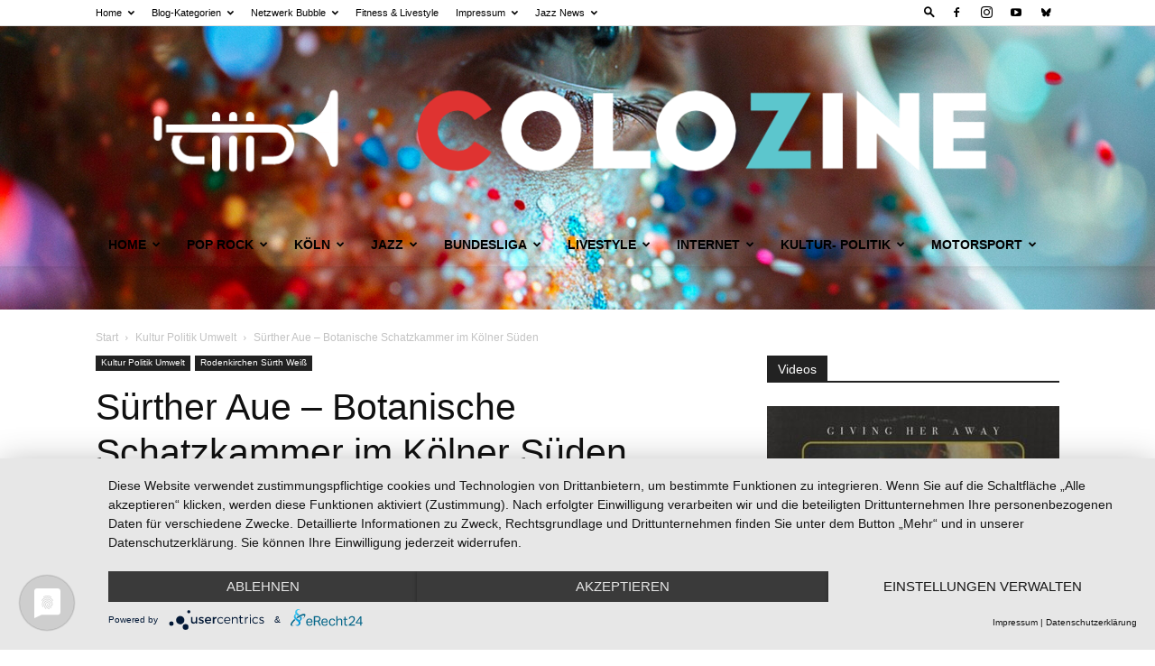

--- FILE ---
content_type: text/html; charset=UTF-8
request_url: https://www.koeln-news.com/suerther-aue-botanische-schatzkammer-im-koelner-sueden/39240
body_size: 58673
content:
<!doctype html >
<!--[if IE 8]>    <html class="ie8" lang="en"> <![endif]-->
<!--[if IE 9]>    <html class="ie9" lang="en"> <![endif]-->
<!--[if gt IE 8]><!--> <html lang="de" prefix="og: https://ogp.me/ns#"> <!--<![endif]-->
<head>
    <title>Sürther Aue - Botanische Schatzkammer im Kölner Süden &ndash; Köln News COLOZINE Magazin</title>
    <meta charset="UTF-8" />
    <meta name="viewport" content="width=device-width, initial-scale=1.0">
    <link rel="pingback" href="https://www.koeln-news.com/xmlrpc.php" />
    <link rel="icon" type="image/png" href="https://www.koeln-news.com/wp-content/uploads/favicon-16x16-1.png"><link rel="apple-touch-icon" sizes="76x76" href="https://www.koeln-news.com/wp-content/uploads/apple-touch-icon.png"/><link rel="apple-touch-icon" sizes="120x120" href="https://www.koeln-news.com/wp-content/uploads/apple-touch-icon.png"/><link rel="apple-touch-icon" sizes="152x152" href="https://www.koeln-news.com/wp-content/uploads/apple-touch-icon.png"/><link rel="apple-touch-icon" sizes="114x114" href="https://www.koeln-news.com/wp-content/uploads/apple-touch-icon.png"/><link rel="apple-touch-icon" sizes="144x144" href="https://www.koeln-news.com/wp-content/uploads/apple-touch-icon.png"/>
<!-- Suchmaschinen-Optimierung durch Rank Math PRO - https://rankmath.com/ -->
<meta name="description" content="Köln - Viele Kölner werden sich kaum noch erinnern an die über zwanzig Jahre währende Auseinandersetzung der Bürger im Kölner Süden mit der Stadt Köln rund um"/>
<meta name="robots" content="follow, index, max-snippet:-1, max-video-preview:-1, max-image-preview:large"/>
<link rel="canonical" href="https://www.koeln-news.com/suerther-aue-botanische-schatzkammer-im-koelner-sueden/39240" />
<meta property="og:locale" content="de_DE" />
<meta property="og:type" content="article" />
<meta property="og:title" content="Sürther Aue - Botanische Schatzkammer im Kölner Süden &ndash; Köln News COLOZINE Magazin" />
<meta property="og:description" content="Köln - Viele Kölner werden sich kaum noch erinnern an die über zwanzig Jahre währende Auseinandersetzung der Bürger im Kölner Süden mit der Stadt Köln rund um" />
<meta property="og:url" content="https://www.koeln-news.com/suerther-aue-botanische-schatzkammer-im-koelner-sueden/39240" />
<meta property="og:site_name" content="Colozine Köln News" />
<meta property="article:author" content="https://de-de.facebook.com/reinhold.packeisen" />
<meta property="article:tag" content="Köln" />
<meta property="article:tag" content="natur" />
<meta property="article:tag" content="News" />
<meta property="article:tag" content="Sürther-Auen" />
<meta property="article:tag" content="Umwelt" />
<meta property="article:section" content="Kultur Politik Umwelt" />
<meta property="og:updated_time" content="2024-01-29T09:42:22+02:00" />
<meta property="og:image" content="https://www.koeln-news.com/wp-content/uploads/IMG_3288-1024x768.jpg" />
<meta property="og:image:secure_url" content="https://www.koeln-news.com/wp-content/uploads/IMG_3288-1024x768.jpg" />
<meta property="og:image:width" content="696" />
<meta property="og:image:height" content="522" />
<meta property="og:image:alt" content="Umwelt und Artenschutz die Wiederherstellung eines Naturschutzgebietes mit Ansieldung von Eseln" />
<meta property="og:image:type" content="image/jpeg" />
<meta property="article:published_time" content="2024-01-27T15:49:09+02:00" />
<meta property="article:modified_time" content="2024-01-29T09:42:22+02:00" />
<meta name="twitter:card" content="summary_large_image" />
<meta name="twitter:title" content="Sürther Aue - Botanische Schatzkammer im Kölner Süden &ndash; Köln News COLOZINE Magazin" />
<meta name="twitter:description" content="Köln - Viele Kölner werden sich kaum noch erinnern an die über zwanzig Jahre währende Auseinandersetzung der Bürger im Kölner Süden mit der Stadt Köln rund um" />
<meta name="twitter:image" content="https://www.koeln-news.com/wp-content/uploads/IMG_3288-1024x768.jpg" />
<script type="application/ld+json" class="rank-math-schema">{"@context":"https://schema.org","@graph":[{"@type":["Person","Organization"],"@id":"https://www.koeln-news.com/#person","name":"Colozine K\u00f6ln News","logo":{"@type":"ImageObject","@id":"https://www.koeln-news.com/#logo","url":"https://www.koeln-news.com/wp-content/uploads/Colozine-aktuell-14-1.jpg","contentUrl":"https://www.koeln-news.com/wp-content/uploads/Colozine-aktuell-14-1.jpg","caption":"Colozine K\u00f6ln News","inLanguage":"de","width":"1024","height":"768"},"image":{"@type":"ImageObject","@id":"https://www.koeln-news.com/#logo","url":"https://www.koeln-news.com/wp-content/uploads/Colozine-aktuell-14-1.jpg","contentUrl":"https://www.koeln-news.com/wp-content/uploads/Colozine-aktuell-14-1.jpg","caption":"Colozine K\u00f6ln News","inLanguage":"de","width":"1024","height":"768"}},{"@type":"WebSite","@id":"https://www.koeln-news.com/#website","url":"https://www.koeln-news.com","name":"Colozine K\u00f6ln News","alternateName":"Colozine K\u00f6ln Sport - Jazz - Medien - Kultur - Internet","publisher":{"@id":"https://www.koeln-news.com/#person"},"inLanguage":"de"},{"@type":"ImageObject","@id":"https://www.koeln-news.com/wp-content/uploads/IMG_3288-scaled.jpg","url":"https://www.koeln-news.com/wp-content/uploads/IMG_3288-scaled.jpg","width":"2560","height":"1920","caption":"Umwelt und Artenschutz die Wiederherstellung eines Naturschutzgebietes mit Ansieldung von Eseln","inLanguage":"de"},{"@type":"BreadcrumbList","@id":"https://www.koeln-news.com/suerther-aue-botanische-schatzkammer-im-koelner-sueden/39240#breadcrumb","itemListElement":[{"@type":"ListItem","position":"1","item":{"@id":"https://www.koeln-news.com","name":"Home"}},{"@type":"ListItem","position":"2","item":{"@id":"https://www.koeln-news.com/category/poltik-umwelt-kultur","name":"Kultur Politik Umwelt"}},{"@type":"ListItem","position":"3","item":{"@id":"https://www.koeln-news.com/suerther-aue-botanische-schatzkammer-im-koelner-sueden/39240","name":"S\u00fcrther Aue  &#8211;  Botanische Schatzkammer  im K\u00f6lner S\u00fcden"}}]},{"@type":"WebPage","@id":"https://www.koeln-news.com/suerther-aue-botanische-schatzkammer-im-koelner-sueden/39240#webpage","url":"https://www.koeln-news.com/suerther-aue-botanische-schatzkammer-im-koelner-sueden/39240","name":"S\u00fcrther Aue - Botanische Schatzkammer im K\u00f6lner S\u00fcden &ndash; K\u00f6ln News COLOZINE Magazin","datePublished":"2024-01-27T15:49:09+02:00","dateModified":"2024-01-29T09:42:22+02:00","isPartOf":{"@id":"https://www.koeln-news.com/#website"},"primaryImageOfPage":{"@id":"https://www.koeln-news.com/wp-content/uploads/IMG_3288-scaled.jpg"},"inLanguage":"de","breadcrumb":{"@id":"https://www.koeln-news.com/suerther-aue-botanische-schatzkammer-im-koelner-sueden/39240#breadcrumb"}},{"@type":"Person","@id":"https://www.koeln-news.com/author/jazzie","name":"Jazzie","url":"https://www.koeln-news.com/author/jazzie","image":{"@type":"ImageObject","@id":"https://secure.gravatar.com/avatar/a8956fca6a1f75490fdfc15d023309ec839146548d3639ea0c1b866bdb46f317?s=96&amp;d=blank&amp;r=g","url":"https://secure.gravatar.com/avatar/a8956fca6a1f75490fdfc15d023309ec839146548d3639ea0c1b866bdb46f317?s=96&amp;d=blank&amp;r=g","caption":"Jazzie","inLanguage":"de"},"sameAs":["https://packeisen.de","https://de-de.facebook.com/reinhold.packeisen"]},{"@type":"BlogPosting","headline":"S\u00fcrther Aue - Botanische Schatzkammer im K\u00f6lner S\u00fcden &ndash; K\u00f6ln News COLOZINE Magazin","datePublished":"2024-01-27T15:49:09+02:00","dateModified":"2024-01-29T09:42:22+02:00","articleSection":"Kultur Politik Umwelt, Rodenkirchen S\u00fcrth Wei\u00df","author":{"@id":"https://www.koeln-news.com/author/jazzie","name":"Jazzie"},"publisher":{"@id":"https://www.koeln-news.com/#person"},"description":"K\u00f6ln - Viele K\u00f6lner werden sich kaum noch erinnern an die \u00fcber zwanzig Jahre w\u00e4hrende Auseinandersetzung der B\u00fcrger im K\u00f6lner S\u00fcden mit der Stadt K\u00f6ln rund um","name":"S\u00fcrther Aue - Botanische Schatzkammer im K\u00f6lner S\u00fcden &ndash; K\u00f6ln News COLOZINE Magazin","@id":"https://www.koeln-news.com/suerther-aue-botanische-schatzkammer-im-koelner-sueden/39240#richSnippet","isPartOf":{"@id":"https://www.koeln-news.com/suerther-aue-botanische-schatzkammer-im-koelner-sueden/39240#webpage"},"image":{"@id":"https://www.koeln-news.com/wp-content/uploads/IMG_3288-scaled.jpg"},"inLanguage":"de","mainEntityOfPage":{"@id":"https://www.koeln-news.com/suerther-aue-botanische-schatzkammer-im-koelner-sueden/39240#webpage"}}]}</script>
<!-- /Rank Math WordPress SEO Plugin -->

<link rel="alternate" type="application/rss+xml" title="Köln News COLOZINE Magazin &raquo; Feed" href="https://www.koeln-news.com/feed" />
<link rel="alternate" type="application/rss+xml" title="Köln News COLOZINE Magazin &raquo; Kommentar-Feed" href="https://www.koeln-news.com/comments/feed" />
<link rel="alternate" title="oEmbed (JSON)" type="application/json+oembed" href="https://www.koeln-news.com/wp-json/oembed/1.0/embed?url=https%3A%2F%2Fwww.koeln-news.com%2Fsuerther-aue-botanische-schatzkammer-im-koelner-sueden%2F39240" />
<link rel="alternate" title="oEmbed (XML)" type="text/xml+oembed" href="https://www.koeln-news.com/wp-json/oembed/1.0/embed?url=https%3A%2F%2Fwww.koeln-news.com%2Fsuerther-aue-botanische-schatzkammer-im-koelner-sueden%2F39240&#038;format=xml" />
<style id='wp-img-auto-sizes-contain-inline-css' type='text/css'>
img:is([sizes=auto i],[sizes^="auto," i]){contain-intrinsic-size:3000px 1500px}
/*# sourceURL=wp-img-auto-sizes-contain-inline-css */
</style>
<style id='wp-emoji-styles-inline-css' type='text/css'>

	img.wp-smiley, img.emoji {
		display: inline !important;
		border: none !important;
		box-shadow: none !important;
		height: 1em !important;
		width: 1em !important;
		margin: 0 0.07em !important;
		vertical-align: -0.1em !important;
		background: none !important;
		padding: 0 !important;
	}
/*# sourceURL=wp-emoji-styles-inline-css */
</style>
<style id='wp-block-library-inline-css' type='text/css'>
:root{--wp-block-synced-color:#7a00df;--wp-block-synced-color--rgb:122,0,223;--wp-bound-block-color:var(--wp-block-synced-color);--wp-editor-canvas-background:#ddd;--wp-admin-theme-color:#007cba;--wp-admin-theme-color--rgb:0,124,186;--wp-admin-theme-color-darker-10:#006ba1;--wp-admin-theme-color-darker-10--rgb:0,107,160.5;--wp-admin-theme-color-darker-20:#005a87;--wp-admin-theme-color-darker-20--rgb:0,90,135;--wp-admin-border-width-focus:2px}@media (min-resolution:192dpi){:root{--wp-admin-border-width-focus:1.5px}}.wp-element-button{cursor:pointer}:root .has-very-light-gray-background-color{background-color:#eee}:root .has-very-dark-gray-background-color{background-color:#313131}:root .has-very-light-gray-color{color:#eee}:root .has-very-dark-gray-color{color:#313131}:root .has-vivid-green-cyan-to-vivid-cyan-blue-gradient-background{background:linear-gradient(135deg,#00d084,#0693e3)}:root .has-purple-crush-gradient-background{background:linear-gradient(135deg,#34e2e4,#4721fb 50%,#ab1dfe)}:root .has-hazy-dawn-gradient-background{background:linear-gradient(135deg,#faaca8,#dad0ec)}:root .has-subdued-olive-gradient-background{background:linear-gradient(135deg,#fafae1,#67a671)}:root .has-atomic-cream-gradient-background{background:linear-gradient(135deg,#fdd79a,#004a59)}:root .has-nightshade-gradient-background{background:linear-gradient(135deg,#330968,#31cdcf)}:root .has-midnight-gradient-background{background:linear-gradient(135deg,#020381,#2874fc)}:root{--wp--preset--font-size--normal:16px;--wp--preset--font-size--huge:42px}.has-regular-font-size{font-size:1em}.has-larger-font-size{font-size:2.625em}.has-normal-font-size{font-size:var(--wp--preset--font-size--normal)}.has-huge-font-size{font-size:var(--wp--preset--font-size--huge)}.has-text-align-center{text-align:center}.has-text-align-left{text-align:left}.has-text-align-right{text-align:right}.has-fit-text{white-space:nowrap!important}#end-resizable-editor-section{display:none}.aligncenter{clear:both}.items-justified-left{justify-content:flex-start}.items-justified-center{justify-content:center}.items-justified-right{justify-content:flex-end}.items-justified-space-between{justify-content:space-between}.screen-reader-text{border:0;clip-path:inset(50%);height:1px;margin:-1px;overflow:hidden;padding:0;position:absolute;width:1px;word-wrap:normal!important}.screen-reader-text:focus{background-color:#ddd;clip-path:none;color:#444;display:block;font-size:1em;height:auto;left:5px;line-height:normal;padding:15px 23px 14px;text-decoration:none;top:5px;width:auto;z-index:100000}html :where(.has-border-color){border-style:solid}html :where([style*=border-top-color]){border-top-style:solid}html :where([style*=border-right-color]){border-right-style:solid}html :where([style*=border-bottom-color]){border-bottom-style:solid}html :where([style*=border-left-color]){border-left-style:solid}html :where([style*=border-width]){border-style:solid}html :where([style*=border-top-width]){border-top-style:solid}html :where([style*=border-right-width]){border-right-style:solid}html :where([style*=border-bottom-width]){border-bottom-style:solid}html :where([style*=border-left-width]){border-left-style:solid}html :where(img[class*=wp-image-]){height:auto;max-width:100%}:where(figure){margin:0 0 1em}html :where(.is-position-sticky){--wp-admin--admin-bar--position-offset:var(--wp-admin--admin-bar--height,0px)}@media screen and (max-width:600px){html :where(.is-position-sticky){--wp-admin--admin-bar--position-offset:0px}}

/*# sourceURL=wp-block-library-inline-css */
</style><style id='global-styles-inline-css' type='text/css'>
:root{--wp--preset--aspect-ratio--square: 1;--wp--preset--aspect-ratio--4-3: 4/3;--wp--preset--aspect-ratio--3-4: 3/4;--wp--preset--aspect-ratio--3-2: 3/2;--wp--preset--aspect-ratio--2-3: 2/3;--wp--preset--aspect-ratio--16-9: 16/9;--wp--preset--aspect-ratio--9-16: 9/16;--wp--preset--color--black: #000000;--wp--preset--color--cyan-bluish-gray: #abb8c3;--wp--preset--color--white: #ffffff;--wp--preset--color--pale-pink: #f78da7;--wp--preset--color--vivid-red: #cf2e2e;--wp--preset--color--luminous-vivid-orange: #ff6900;--wp--preset--color--luminous-vivid-amber: #fcb900;--wp--preset--color--light-green-cyan: #7bdcb5;--wp--preset--color--vivid-green-cyan: #00d084;--wp--preset--color--pale-cyan-blue: #8ed1fc;--wp--preset--color--vivid-cyan-blue: #0693e3;--wp--preset--color--vivid-purple: #9b51e0;--wp--preset--gradient--vivid-cyan-blue-to-vivid-purple: linear-gradient(135deg,rgb(6,147,227) 0%,rgb(155,81,224) 100%);--wp--preset--gradient--light-green-cyan-to-vivid-green-cyan: linear-gradient(135deg,rgb(122,220,180) 0%,rgb(0,208,130) 100%);--wp--preset--gradient--luminous-vivid-amber-to-luminous-vivid-orange: linear-gradient(135deg,rgb(252,185,0) 0%,rgb(255,105,0) 100%);--wp--preset--gradient--luminous-vivid-orange-to-vivid-red: linear-gradient(135deg,rgb(255,105,0) 0%,rgb(207,46,46) 100%);--wp--preset--gradient--very-light-gray-to-cyan-bluish-gray: linear-gradient(135deg,rgb(238,238,238) 0%,rgb(169,184,195) 100%);--wp--preset--gradient--cool-to-warm-spectrum: linear-gradient(135deg,rgb(74,234,220) 0%,rgb(151,120,209) 20%,rgb(207,42,186) 40%,rgb(238,44,130) 60%,rgb(251,105,98) 80%,rgb(254,248,76) 100%);--wp--preset--gradient--blush-light-purple: linear-gradient(135deg,rgb(255,206,236) 0%,rgb(152,150,240) 100%);--wp--preset--gradient--blush-bordeaux: linear-gradient(135deg,rgb(254,205,165) 0%,rgb(254,45,45) 50%,rgb(107,0,62) 100%);--wp--preset--gradient--luminous-dusk: linear-gradient(135deg,rgb(255,203,112) 0%,rgb(199,81,192) 50%,rgb(65,88,208) 100%);--wp--preset--gradient--pale-ocean: linear-gradient(135deg,rgb(255,245,203) 0%,rgb(182,227,212) 50%,rgb(51,167,181) 100%);--wp--preset--gradient--electric-grass: linear-gradient(135deg,rgb(202,248,128) 0%,rgb(113,206,126) 100%);--wp--preset--gradient--midnight: linear-gradient(135deg,rgb(2,3,129) 0%,rgb(40,116,252) 100%);--wp--preset--font-size--small: 11px;--wp--preset--font-size--medium: 20px;--wp--preset--font-size--large: 32px;--wp--preset--font-size--x-large: 42px;--wp--preset--font-size--regular: 15px;--wp--preset--font-size--larger: 50px;--wp--preset--spacing--20: 0.44rem;--wp--preset--spacing--30: 0.67rem;--wp--preset--spacing--40: 1rem;--wp--preset--spacing--50: 1.5rem;--wp--preset--spacing--60: 2.25rem;--wp--preset--spacing--70: 3.38rem;--wp--preset--spacing--80: 5.06rem;--wp--preset--shadow--natural: 6px 6px 9px rgba(0, 0, 0, 0.2);--wp--preset--shadow--deep: 12px 12px 50px rgba(0, 0, 0, 0.4);--wp--preset--shadow--sharp: 6px 6px 0px rgba(0, 0, 0, 0.2);--wp--preset--shadow--outlined: 6px 6px 0px -3px rgb(255, 255, 255), 6px 6px rgb(0, 0, 0);--wp--preset--shadow--crisp: 6px 6px 0px rgb(0, 0, 0);}:where(.is-layout-flex){gap: 0.5em;}:where(.is-layout-grid){gap: 0.5em;}body .is-layout-flex{display: flex;}.is-layout-flex{flex-wrap: wrap;align-items: center;}.is-layout-flex > :is(*, div){margin: 0;}body .is-layout-grid{display: grid;}.is-layout-grid > :is(*, div){margin: 0;}:where(.wp-block-columns.is-layout-flex){gap: 2em;}:where(.wp-block-columns.is-layout-grid){gap: 2em;}:where(.wp-block-post-template.is-layout-flex){gap: 1.25em;}:where(.wp-block-post-template.is-layout-grid){gap: 1.25em;}.has-black-color{color: var(--wp--preset--color--black) !important;}.has-cyan-bluish-gray-color{color: var(--wp--preset--color--cyan-bluish-gray) !important;}.has-white-color{color: var(--wp--preset--color--white) !important;}.has-pale-pink-color{color: var(--wp--preset--color--pale-pink) !important;}.has-vivid-red-color{color: var(--wp--preset--color--vivid-red) !important;}.has-luminous-vivid-orange-color{color: var(--wp--preset--color--luminous-vivid-orange) !important;}.has-luminous-vivid-amber-color{color: var(--wp--preset--color--luminous-vivid-amber) !important;}.has-light-green-cyan-color{color: var(--wp--preset--color--light-green-cyan) !important;}.has-vivid-green-cyan-color{color: var(--wp--preset--color--vivid-green-cyan) !important;}.has-pale-cyan-blue-color{color: var(--wp--preset--color--pale-cyan-blue) !important;}.has-vivid-cyan-blue-color{color: var(--wp--preset--color--vivid-cyan-blue) !important;}.has-vivid-purple-color{color: var(--wp--preset--color--vivid-purple) !important;}.has-black-background-color{background-color: var(--wp--preset--color--black) !important;}.has-cyan-bluish-gray-background-color{background-color: var(--wp--preset--color--cyan-bluish-gray) !important;}.has-white-background-color{background-color: var(--wp--preset--color--white) !important;}.has-pale-pink-background-color{background-color: var(--wp--preset--color--pale-pink) !important;}.has-vivid-red-background-color{background-color: var(--wp--preset--color--vivid-red) !important;}.has-luminous-vivid-orange-background-color{background-color: var(--wp--preset--color--luminous-vivid-orange) !important;}.has-luminous-vivid-amber-background-color{background-color: var(--wp--preset--color--luminous-vivid-amber) !important;}.has-light-green-cyan-background-color{background-color: var(--wp--preset--color--light-green-cyan) !important;}.has-vivid-green-cyan-background-color{background-color: var(--wp--preset--color--vivid-green-cyan) !important;}.has-pale-cyan-blue-background-color{background-color: var(--wp--preset--color--pale-cyan-blue) !important;}.has-vivid-cyan-blue-background-color{background-color: var(--wp--preset--color--vivid-cyan-blue) !important;}.has-vivid-purple-background-color{background-color: var(--wp--preset--color--vivid-purple) !important;}.has-black-border-color{border-color: var(--wp--preset--color--black) !important;}.has-cyan-bluish-gray-border-color{border-color: var(--wp--preset--color--cyan-bluish-gray) !important;}.has-white-border-color{border-color: var(--wp--preset--color--white) !important;}.has-pale-pink-border-color{border-color: var(--wp--preset--color--pale-pink) !important;}.has-vivid-red-border-color{border-color: var(--wp--preset--color--vivid-red) !important;}.has-luminous-vivid-orange-border-color{border-color: var(--wp--preset--color--luminous-vivid-orange) !important;}.has-luminous-vivid-amber-border-color{border-color: var(--wp--preset--color--luminous-vivid-amber) !important;}.has-light-green-cyan-border-color{border-color: var(--wp--preset--color--light-green-cyan) !important;}.has-vivid-green-cyan-border-color{border-color: var(--wp--preset--color--vivid-green-cyan) !important;}.has-pale-cyan-blue-border-color{border-color: var(--wp--preset--color--pale-cyan-blue) !important;}.has-vivid-cyan-blue-border-color{border-color: var(--wp--preset--color--vivid-cyan-blue) !important;}.has-vivid-purple-border-color{border-color: var(--wp--preset--color--vivid-purple) !important;}.has-vivid-cyan-blue-to-vivid-purple-gradient-background{background: var(--wp--preset--gradient--vivid-cyan-blue-to-vivid-purple) !important;}.has-light-green-cyan-to-vivid-green-cyan-gradient-background{background: var(--wp--preset--gradient--light-green-cyan-to-vivid-green-cyan) !important;}.has-luminous-vivid-amber-to-luminous-vivid-orange-gradient-background{background: var(--wp--preset--gradient--luminous-vivid-amber-to-luminous-vivid-orange) !important;}.has-luminous-vivid-orange-to-vivid-red-gradient-background{background: var(--wp--preset--gradient--luminous-vivid-orange-to-vivid-red) !important;}.has-very-light-gray-to-cyan-bluish-gray-gradient-background{background: var(--wp--preset--gradient--very-light-gray-to-cyan-bluish-gray) !important;}.has-cool-to-warm-spectrum-gradient-background{background: var(--wp--preset--gradient--cool-to-warm-spectrum) !important;}.has-blush-light-purple-gradient-background{background: var(--wp--preset--gradient--blush-light-purple) !important;}.has-blush-bordeaux-gradient-background{background: var(--wp--preset--gradient--blush-bordeaux) !important;}.has-luminous-dusk-gradient-background{background: var(--wp--preset--gradient--luminous-dusk) !important;}.has-pale-ocean-gradient-background{background: var(--wp--preset--gradient--pale-ocean) !important;}.has-electric-grass-gradient-background{background: var(--wp--preset--gradient--electric-grass) !important;}.has-midnight-gradient-background{background: var(--wp--preset--gradient--midnight) !important;}.has-small-font-size{font-size: var(--wp--preset--font-size--small) !important;}.has-medium-font-size{font-size: var(--wp--preset--font-size--medium) !important;}.has-large-font-size{font-size: var(--wp--preset--font-size--large) !important;}.has-x-large-font-size{font-size: var(--wp--preset--font-size--x-large) !important;}
/*# sourceURL=global-styles-inline-css */
</style>

<style id='classic-theme-styles-inline-css' type='text/css'>
/*! This file is auto-generated */
.wp-block-button__link{color:#fff;background-color:#32373c;border-radius:9999px;box-shadow:none;text-decoration:none;padding:calc(.667em + 2px) calc(1.333em + 2px);font-size:1.125em}.wp-block-file__button{background:#32373c;color:#fff;text-decoration:none}
/*# sourceURL=/wp-includes/css/classic-themes.min.css */
</style>
<link rel='stylesheet' id='td-plugin-multi-purpose-css' href='https://www.koeln-news.com/wp-content/plugins/td-composer/td-multi-purpose/style.css?ver=9c5a7338c90cbd82cb580e34cffb127f' type='text/css' media='all' />
<link rel='stylesheet' id='td-theme-css' href='https://www.koeln-news.com/wp-content/themes/Newspaper/style.css?ver=12.7.4' type='text/css' media='all' />
<style id='td-theme-inline-css' type='text/css'>@media (max-width:767px){.td-header-desktop-wrap{display:none}}@media (min-width:767px){.td-header-mobile-wrap{display:none}}</style>
<link rel='stylesheet' id='td-theme-child-css' href='https://www.koeln-news.com/wp-content/themes/Newspaper-child/style.css?ver=12.7.4c' type='text/css' media='all' />
<link rel='stylesheet' id='td-legacy-framework-front-style-css' href='https://www.koeln-news.com/wp-content/plugins/td-composer/legacy/Newspaper/assets/css/td_legacy_main.css?ver=9c5a7338c90cbd82cb580e34cffb127f' type='text/css' media='all' />
<link rel='stylesheet' id='td-standard-pack-framework-front-style-css' href='https://www.koeln-news.com/wp-content/plugins/td-standard-pack/Newspaper/assets/css/td_standard_pack_main.css?ver=1314111a2e147bac488ccdd97e4704ff' type='text/css' media='all' />
<script type="text/javascript" src="https://www.koeln-news.com/wp-includes/js/jquery/jquery.min.js?ver=3.7.1" id="jquery-core-js"></script>
<script type="text/javascript" src="https://www.koeln-news.com/wp-includes/js/jquery/jquery-migrate.min.js?ver=3.4.1" id="jquery-migrate-js"></script>
<link rel="https://api.w.org/" href="https://www.koeln-news.com/wp-json/" /><link rel="alternate" title="JSON" type="application/json" href="https://www.koeln-news.com/wp-json/wp/v2/posts/39240" /><link rel="EditURI" type="application/rsd+xml" title="RSD" href="https://www.koeln-news.com/xmlrpc.php?rsd" />

<link rel='shortlink' href='https://www.koeln-news.com/?p=39240' />

<!-- JS generated by theme -->

<script type="text/javascript" id="td-generated-header-js">
    
    

	    var tdBlocksArray = []; //here we store all the items for the current page

	    // td_block class - each ajax block uses a object of this class for requests
	    function tdBlock() {
		    this.id = '';
		    this.block_type = 1; //block type id (1-234 etc)
		    this.atts = '';
		    this.td_column_number = '';
		    this.td_current_page = 1; //
		    this.post_count = 0; //from wp
		    this.found_posts = 0; //from wp
		    this.max_num_pages = 0; //from wp
		    this.td_filter_value = ''; //current live filter value
		    this.is_ajax_running = false;
		    this.td_user_action = ''; // load more or infinite loader (used by the animation)
		    this.header_color = '';
		    this.ajax_pagination_infinite_stop = ''; //show load more at page x
	    }

        // td_js_generator - mini detector
        ( function () {
            var htmlTag = document.getElementsByTagName("html")[0];

	        if ( navigator.userAgent.indexOf("MSIE 10.0") > -1 ) {
                htmlTag.className += ' ie10';
            }

            if ( !!navigator.userAgent.match(/Trident.*rv\:11\./) ) {
                htmlTag.className += ' ie11';
            }

	        if ( navigator.userAgent.indexOf("Edge") > -1 ) {
                htmlTag.className += ' ieEdge';
            }

            if ( /(iPad|iPhone|iPod)/g.test(navigator.userAgent) ) {
                htmlTag.className += ' td-md-is-ios';
            }

            var user_agent = navigator.userAgent.toLowerCase();
            if ( user_agent.indexOf("android") > -1 ) {
                htmlTag.className += ' td-md-is-android';
            }

            if ( -1 !== navigator.userAgent.indexOf('Mac OS X')  ) {
                htmlTag.className += ' td-md-is-os-x';
            }

            if ( /chrom(e|ium)/.test(navigator.userAgent.toLowerCase()) ) {
               htmlTag.className += ' td-md-is-chrome';
            }

            if ( -1 !== navigator.userAgent.indexOf('Firefox') ) {
                htmlTag.className += ' td-md-is-firefox';
            }

            if ( -1 !== navigator.userAgent.indexOf('Safari') && -1 === navigator.userAgent.indexOf('Chrome') ) {
                htmlTag.className += ' td-md-is-safari';
            }

            if( -1 !== navigator.userAgent.indexOf('IEMobile') ){
                htmlTag.className += ' td-md-is-iemobile';
            }

        })();

        var tdLocalCache = {};

        ( function () {
            "use strict";

            tdLocalCache = {
                data: {},
                remove: function (resource_id) {
                    delete tdLocalCache.data[resource_id];
                },
                exist: function (resource_id) {
                    return tdLocalCache.data.hasOwnProperty(resource_id) && tdLocalCache.data[resource_id] !== null;
                },
                get: function (resource_id) {
                    return tdLocalCache.data[resource_id];
                },
                set: function (resource_id, cachedData) {
                    tdLocalCache.remove(resource_id);
                    tdLocalCache.data[resource_id] = cachedData;
                }
            };
        })();

    
    
var td_viewport_interval_list=[{"limitBottom":767,"sidebarWidth":228},{"limitBottom":1018,"sidebarWidth":300},{"limitBottom":1140,"sidebarWidth":324}];
var tdc_is_installed="yes";
var tdc_domain_active=false;
var td_ajax_url="https:\/\/www.koeln-news.com\/wp-admin\/admin-ajax.php?td_theme_name=Newspaper&v=12.7.4";
var td_get_template_directory_uri="https:\/\/www.koeln-news.com\/wp-content\/plugins\/td-composer\/legacy\/common";
var tds_snap_menu="smart_snap_mobile";
var tds_logo_on_sticky="show";
var tds_header_style="9";
var td_please_wait="Bitte warten...";
var td_email_user_pass_incorrect="Benutzername oder Passwort falsch!";
var td_email_user_incorrect="E-Mail-Adresse oder Benutzername falsch!";
var td_email_incorrect="E-Mail-Adresse nicht korrekt!";
var td_user_incorrect="Username incorrect!";
var td_email_user_empty="Email or username empty!";
var td_pass_empty="Pass empty!";
var td_pass_pattern_incorrect="Invalid Pass Pattern!";
var td_retype_pass_incorrect="Retyped Pass incorrect!";
var tds_more_articles_on_post_enable="show";
var tds_more_articles_on_post_time_to_wait="";
var tds_more_articles_on_post_pages_distance_from_top=0;
var tds_captcha="";
var tds_theme_color_site_wide="#dd3333";
var tds_smart_sidebar="";
var tdThemeName="Newspaper";
var tdThemeNameWl="Newspaper";
var td_magnific_popup_translation_tPrev="Vorherige (Pfeiltaste links)";
var td_magnific_popup_translation_tNext="Weiter (rechte Pfeiltaste)";
var td_magnific_popup_translation_tCounter="%curr% von %total%";
var td_magnific_popup_translation_ajax_tError="Der Inhalt von %url% konnte nicht geladen werden.";
var td_magnific_popup_translation_image_tError="Das Bild #%curr% konnte nicht geladen werden.";
var tdBlockNonce="5062810c03";
var tdMobileMenu="enabled";
var tdMobileSearch="enabled";
var tdDateNamesI18n={"month_names":["Januar","Februar","M\u00e4rz","April","Mai","Juni","Juli","August","September","Oktober","November","Dezember"],"month_names_short":["Jan.","Feb.","M\u00e4rz","Apr.","Mai","Juni","Juli","Aug.","Sep.","Okt.","Nov.","Dez."],"day_names":["Sonntag","Montag","Dienstag","Mittwoch","Donnerstag","Freitag","Samstag"],"day_names_short":["So.","Mo.","Di.","Mi.","Do.","Fr.","Sa."]};
var tdb_modal_confirm="Speichern";
var tdb_modal_cancel="Stornieren";
var tdb_modal_confirm_alt="Ja";
var tdb_modal_cancel_alt="NEIN";
var td_deploy_mode="deploy";
var td_ad_background_click_link="";
var td_ad_background_click_target="";
</script>


<!-- Header style compiled by theme -->

<style>.td_module_wrap .td-image-wrap:before{content:'';position:absolute;top:0;left:0;width:100%;height:100%;background-image:url(https://www.koeln-news.com/wp-content/uploads/colozine-magazin.png);background-repeat:no-repeat;background-size:cover;background-position:center;z-index:-1}.td-menu-background,.td-search-background{background-image:url('https://www.koeln-news.com/wp-content/uploads/bg_slide.png')}body,p{font-size:17px}.td_cl .td-container{width:100%}@media (min-width:768px) and (max-width:1018px){.td_cl{padding:0 14px}}@media (max-width:767px){.td_cl .td-container{padding:0}}@media (min-width:1019px) and (max-width:1140px){.td_cl.stretch_row_content_no_space{padding-left:20px;padding-right:20px}}@media (min-width:1141px){.td_cl.stretch_row_content_no_space{padding-left:24px;padding-right:24px}}:root{--td_excl_label:'EXKLUSIV';--td_theme_color:#dd3333;--td_slider_text:rgba(221,51,51,0.7);--td_mobile_background_repeat:repeat-x;--td_mobile_background_size:auto}.td-header-style-12 .td-header-menu-wrap-full,.td-header-style-12 .td-affix,.td-grid-style-1.td-hover-1 .td-big-grid-post:hover .td-post-category,.td-grid-style-5.td-hover-1 .td-big-grid-post:hover .td-post-category,.td_category_template_3 .td-current-sub-category,.td_category_template_8 .td-category-header .td-category a.td-current-sub-category,.td_category_template_4 .td-category-siblings .td-category a:hover,.td_block_big_grid_9.td-grid-style-1 .td-post-category,.td_block_big_grid_9.td-grid-style-5 .td-post-category,.td-grid-style-6.td-hover-1 .td-module-thumb:after,.tdm-menu-active-style5 .td-header-menu-wrap .sf-menu>.current-menu-item>a,.tdm-menu-active-style5 .td-header-menu-wrap .sf-menu>.current-menu-ancestor>a,.tdm-menu-active-style5 .td-header-menu-wrap .sf-menu>.current-category-ancestor>a,.tdm-menu-active-style5 .td-header-menu-wrap .sf-menu>li>a:hover,.tdm-menu-active-style5 .td-header-menu-wrap .sf-menu>.sfHover>a{background-color:#dd3333}.td_mega_menu_sub_cats .cur-sub-cat,.td-mega-span h3 a:hover,.td_mod_mega_menu:hover .entry-title a,.header-search-wrap .result-msg a:hover,.td-header-top-menu .td-drop-down-search .td_module_wrap:hover .entry-title a,.td-header-top-menu .td-icon-search:hover,.td-header-wrap .result-msg a:hover,.top-header-menu li a:hover,.top-header-menu .current-menu-item>a,.top-header-menu .current-menu-ancestor>a,.top-header-menu .current-category-ancestor>a,.td-social-icon-wrap>a:hover,.td-header-sp-top-widget .td-social-icon-wrap a:hover,.td_mod_related_posts:hover h3>a,.td-post-template-11 .td-related-title .td-related-left:hover,.td-post-template-11 .td-related-title .td-related-right:hover,.td-post-template-11 .td-related-title .td-cur-simple-item,.td-post-template-11 .td_block_related_posts .td-next-prev-wrap a:hover,.td-category-header .td-pulldown-category-filter-link:hover,.td-category-siblings .td-subcat-dropdown a:hover,.td-category-siblings .td-subcat-dropdown a.td-current-sub-category,.footer-text-wrap .footer-email-wrap a,.footer-social-wrap a:hover,.td_module_17 .td-read-more a:hover,.td_module_18 .td-read-more a:hover,.td_module_19 .td-post-author-name a:hover,.td-pulldown-syle-2 .td-subcat-dropdown:hover .td-subcat-more span,.td-pulldown-syle-2 .td-subcat-dropdown:hover .td-subcat-more i,.td-pulldown-syle-3 .td-subcat-dropdown:hover .td-subcat-more span,.td-pulldown-syle-3 .td-subcat-dropdown:hover .td-subcat-more i,.tdm-menu-active-style3 .tdm-header.td-header-wrap .sf-menu>.current-category-ancestor>a,.tdm-menu-active-style3 .tdm-header.td-header-wrap .sf-menu>.current-menu-ancestor>a,.tdm-menu-active-style3 .tdm-header.td-header-wrap .sf-menu>.current-menu-item>a,.tdm-menu-active-style3 .tdm-header.td-header-wrap .sf-menu>.sfHover>a,.tdm-menu-active-style3 .tdm-header.td-header-wrap .sf-menu>li>a:hover{color:#dd3333}.td-mega-menu-page .wpb_content_element ul li a:hover,.td-theme-wrap .td-aj-search-results .td_module_wrap:hover .entry-title a,.td-theme-wrap .header-search-wrap .result-msg a:hover{color:#dd3333!important}.td_category_template_8 .td-category-header .td-category a.td-current-sub-category,.td_category_template_4 .td-category-siblings .td-category a:hover,.tdm-menu-active-style4 .tdm-header .sf-menu>.current-menu-item>a,.tdm-menu-active-style4 .tdm-header .sf-menu>.current-menu-ancestor>a,.tdm-menu-active-style4 .tdm-header .sf-menu>.current-category-ancestor>a,.tdm-menu-active-style4 .tdm-header .sf-menu>li>a:hover,.tdm-menu-active-style4 .tdm-header .sf-menu>.sfHover>a{border-color:#dd3333}.td-banner-wrap-full,.td-header-style-11 .td-logo-wrap-full{background-color:#353535}.td-header-style-11 .td-logo-wrap-full{border-bottom:0}@media (min-width:1019px){.td-header-style-2 .td-header-sp-recs,.td-header-style-5 .td-a-rec-id-header>div,.td-header-style-5 .td-g-rec-id-header>.adsbygoogle,.td-header-style-6 .td-a-rec-id-header>div,.td-header-style-6 .td-g-rec-id-header>.adsbygoogle,.td-header-style-7 .td-a-rec-id-header>div,.td-header-style-7 .td-g-rec-id-header>.adsbygoogle,.td-header-style-8 .td-a-rec-id-header>div,.td-header-style-8 .td-g-rec-id-header>.adsbygoogle,.td-header-style-12 .td-a-rec-id-header>div,.td-header-style-12 .td-g-rec-id-header>.adsbygoogle{margin-bottom:24px!important}}@media (min-width:768px) and (max-width:1018px){.td-header-style-2 .td-header-sp-recs,.td-header-style-5 .td-a-rec-id-header>div,.td-header-style-5 .td-g-rec-id-header>.adsbygoogle,.td-header-style-6 .td-a-rec-id-header>div,.td-header-style-6 .td-g-rec-id-header>.adsbygoogle,.td-header-style-7 .td-a-rec-id-header>div,.td-header-style-7 .td-g-rec-id-header>.adsbygoogle,.td-header-style-8 .td-a-rec-id-header>div,.td-header-style-8 .td-g-rec-id-header>.adsbygoogle,.td-header-style-12 .td-a-rec-id-header>div,.td-header-style-12 .td-g-rec-id-header>.adsbygoogle{margin-bottom:14px!important}}.td-header-wrap .td-logo-text-container .td-logo-text{color:#ffffff}.td-header-bg:before{background-image:url('https://www.koeln-news.com/wp-content/uploads/gratisography-covered-in-confetti-scaled.jpg')}.td-header-bg:before{background-position:center center}.td_module_wrap .td-image-wrap:before{content:'';position:absolute;top:0;left:0;width:100%;height:100%;background-image:url(https://www.koeln-news.com/wp-content/uploads/colozine-magazin.png);background-repeat:no-repeat;background-size:cover;background-position:center;z-index:-1}.td-menu-background,.td-search-background{background-image:url('https://www.koeln-news.com/wp-content/uploads/bg_slide.png')}body,p{font-size:17px}.td_cl .td-container{width:100%}@media (min-width:768px) and (max-width:1018px){.td_cl{padding:0 14px}}@media (max-width:767px){.td_cl .td-container{padding:0}}@media (min-width:1019px) and (max-width:1140px){.td_cl.stretch_row_content_no_space{padding-left:20px;padding-right:20px}}@media (min-width:1141px){.td_cl.stretch_row_content_no_space{padding-left:24px;padding-right:24px}}:root{--td_excl_label:'EXKLUSIV';--td_theme_color:#dd3333;--td_slider_text:rgba(221,51,51,0.7);--td_mobile_background_repeat:repeat-x;--td_mobile_background_size:auto}.td-header-style-12 .td-header-menu-wrap-full,.td-header-style-12 .td-affix,.td-grid-style-1.td-hover-1 .td-big-grid-post:hover .td-post-category,.td-grid-style-5.td-hover-1 .td-big-grid-post:hover .td-post-category,.td_category_template_3 .td-current-sub-category,.td_category_template_8 .td-category-header .td-category a.td-current-sub-category,.td_category_template_4 .td-category-siblings .td-category a:hover,.td_block_big_grid_9.td-grid-style-1 .td-post-category,.td_block_big_grid_9.td-grid-style-5 .td-post-category,.td-grid-style-6.td-hover-1 .td-module-thumb:after,.tdm-menu-active-style5 .td-header-menu-wrap .sf-menu>.current-menu-item>a,.tdm-menu-active-style5 .td-header-menu-wrap .sf-menu>.current-menu-ancestor>a,.tdm-menu-active-style5 .td-header-menu-wrap .sf-menu>.current-category-ancestor>a,.tdm-menu-active-style5 .td-header-menu-wrap .sf-menu>li>a:hover,.tdm-menu-active-style5 .td-header-menu-wrap .sf-menu>.sfHover>a{background-color:#dd3333}.td_mega_menu_sub_cats .cur-sub-cat,.td-mega-span h3 a:hover,.td_mod_mega_menu:hover .entry-title a,.header-search-wrap .result-msg a:hover,.td-header-top-menu .td-drop-down-search .td_module_wrap:hover .entry-title a,.td-header-top-menu .td-icon-search:hover,.td-header-wrap .result-msg a:hover,.top-header-menu li a:hover,.top-header-menu .current-menu-item>a,.top-header-menu .current-menu-ancestor>a,.top-header-menu .current-category-ancestor>a,.td-social-icon-wrap>a:hover,.td-header-sp-top-widget .td-social-icon-wrap a:hover,.td_mod_related_posts:hover h3>a,.td-post-template-11 .td-related-title .td-related-left:hover,.td-post-template-11 .td-related-title .td-related-right:hover,.td-post-template-11 .td-related-title .td-cur-simple-item,.td-post-template-11 .td_block_related_posts .td-next-prev-wrap a:hover,.td-category-header .td-pulldown-category-filter-link:hover,.td-category-siblings .td-subcat-dropdown a:hover,.td-category-siblings .td-subcat-dropdown a.td-current-sub-category,.footer-text-wrap .footer-email-wrap a,.footer-social-wrap a:hover,.td_module_17 .td-read-more a:hover,.td_module_18 .td-read-more a:hover,.td_module_19 .td-post-author-name a:hover,.td-pulldown-syle-2 .td-subcat-dropdown:hover .td-subcat-more span,.td-pulldown-syle-2 .td-subcat-dropdown:hover .td-subcat-more i,.td-pulldown-syle-3 .td-subcat-dropdown:hover .td-subcat-more span,.td-pulldown-syle-3 .td-subcat-dropdown:hover .td-subcat-more i,.tdm-menu-active-style3 .tdm-header.td-header-wrap .sf-menu>.current-category-ancestor>a,.tdm-menu-active-style3 .tdm-header.td-header-wrap .sf-menu>.current-menu-ancestor>a,.tdm-menu-active-style3 .tdm-header.td-header-wrap .sf-menu>.current-menu-item>a,.tdm-menu-active-style3 .tdm-header.td-header-wrap .sf-menu>.sfHover>a,.tdm-menu-active-style3 .tdm-header.td-header-wrap .sf-menu>li>a:hover{color:#dd3333}.td-mega-menu-page .wpb_content_element ul li a:hover,.td-theme-wrap .td-aj-search-results .td_module_wrap:hover .entry-title a,.td-theme-wrap .header-search-wrap .result-msg a:hover{color:#dd3333!important}.td_category_template_8 .td-category-header .td-category a.td-current-sub-category,.td_category_template_4 .td-category-siblings .td-category a:hover,.tdm-menu-active-style4 .tdm-header .sf-menu>.current-menu-item>a,.tdm-menu-active-style4 .tdm-header .sf-menu>.current-menu-ancestor>a,.tdm-menu-active-style4 .tdm-header .sf-menu>.current-category-ancestor>a,.tdm-menu-active-style4 .tdm-header .sf-menu>li>a:hover,.tdm-menu-active-style4 .tdm-header .sf-menu>.sfHover>a{border-color:#dd3333}.td-banner-wrap-full,.td-header-style-11 .td-logo-wrap-full{background-color:#353535}.td-header-style-11 .td-logo-wrap-full{border-bottom:0}@media (min-width:1019px){.td-header-style-2 .td-header-sp-recs,.td-header-style-5 .td-a-rec-id-header>div,.td-header-style-5 .td-g-rec-id-header>.adsbygoogle,.td-header-style-6 .td-a-rec-id-header>div,.td-header-style-6 .td-g-rec-id-header>.adsbygoogle,.td-header-style-7 .td-a-rec-id-header>div,.td-header-style-7 .td-g-rec-id-header>.adsbygoogle,.td-header-style-8 .td-a-rec-id-header>div,.td-header-style-8 .td-g-rec-id-header>.adsbygoogle,.td-header-style-12 .td-a-rec-id-header>div,.td-header-style-12 .td-g-rec-id-header>.adsbygoogle{margin-bottom:24px!important}}@media (min-width:768px) and (max-width:1018px){.td-header-style-2 .td-header-sp-recs,.td-header-style-5 .td-a-rec-id-header>div,.td-header-style-5 .td-g-rec-id-header>.adsbygoogle,.td-header-style-6 .td-a-rec-id-header>div,.td-header-style-6 .td-g-rec-id-header>.adsbygoogle,.td-header-style-7 .td-a-rec-id-header>div,.td-header-style-7 .td-g-rec-id-header>.adsbygoogle,.td-header-style-8 .td-a-rec-id-header>div,.td-header-style-8 .td-g-rec-id-header>.adsbygoogle,.td-header-style-12 .td-a-rec-id-header>div,.td-header-style-12 .td-g-rec-id-header>.adsbygoogle{margin-bottom:14px!important}}.td-header-wrap .td-logo-text-container .td-logo-text{color:#ffffff}.td-header-bg:before{background-image:url('https://www.koeln-news.com/wp-content/uploads/gratisography-covered-in-confetti-scaled.jpg')}.td-header-bg:before{background-position:center center}</style>

<script type="application/javascript" src="https://app.usercentrics.eu/latest/main.js" id="OuMBXjl0C"></script> 


<script type="application/ld+json">
    {
        "@context": "https://schema.org",
        "@type": "BreadcrumbList",
        "itemListElement": [
            {
                "@type": "ListItem",
                "position": 1,
                "item": {
                    "@type": "WebSite",
                    "@id": "https://www.koeln-news.com/",
                    "name": "Start"
                }
            },
            {
                "@type": "ListItem",
                "position": 2,
                    "item": {
                    "@type": "WebPage",
                    "@id": "https://www.koeln-news.com/category/poltik-umwelt-kultur",
                    "name": "Kultur Politik Umwelt"
                }
            }
            ,{
                "@type": "ListItem",
                "position": 3,
                    "item": {
                    "@type": "WebPage",
                    "@id": "https://www.koeln-news.com/suerther-aue-botanische-schatzkammer-im-koelner-sueden/39240",
                    "name": "Sürther Aue  &#8211;  Botanische Schatzkammer  im Kölner Süden"                                
                }
            }    
        ]
    }
</script>
<link rel="icon" href="https://www.koeln-news.com/wp-content/uploads/favicon-1.png" sizes="32x32" />
<link rel="icon" href="https://www.koeln-news.com/wp-content/uploads/favicon-1.png" sizes="192x192" />
<link rel="apple-touch-icon" href="https://www.koeln-news.com/wp-content/uploads/favicon-1.png" />
<meta name="msapplication-TileImage" content="https://www.koeln-news.com/wp-content/uploads/favicon-1.png" />

<!-- Button style compiled by theme -->

<style>.tdm-btn-style1{background-color:#dd3333}.tdm-btn-style2:before{border-color:#dd3333}.tdm-btn-style2{color:#dd3333}.tdm-btn-style3{-webkit-box-shadow:0 2px 16px #dd3333;-moz-box-shadow:0 2px 16px #dd3333;box-shadow:0 2px 16px #dd3333}.tdm-btn-style3:hover{-webkit-box-shadow:0 4px 26px #dd3333;-moz-box-shadow:0 4px 26px #dd3333;box-shadow:0 4px 26px #dd3333}</style>

	<style id="tdw-css-placeholder"></style></head>

<body class="wp-singular post-template-default single single-post postid-39240 single-format-standard wp-theme-Newspaper wp-child-theme-Newspaper-child td-standard-pack suerther-aue-botanische-schatzkammer-im-koelner-sueden global-block-template-1 td-full-layout" itemscope="itemscope" itemtype="https://schema.org/WebPage">

<div class="td-scroll-up" data-style="style1"><i class="td-icon-menu-up"></i></div>
    <div class="td-menu-background" style="visibility:hidden"></div>
<div id="td-mobile-nav" style="visibility:hidden">
    <div class="td-mobile-container">
        <!-- mobile menu top section -->
        <div class="td-menu-socials-wrap">
            <!-- socials -->
            <div class="td-menu-socials">
                
        <span class="td-social-icon-wrap">
            <a target="_blank" rel="nofollow" href="https://de-de.facebook.com/reinhold.packeisen" title="Facebook">
                <i class="td-icon-font td-icon-facebook"></i>
                <span style="display: none">Facebook</span>
            </a>
        </span>
        <span class="td-social-icon-wrap">
            <a target="_blank" rel="nofollow" href="https://www.instagram.com/colozinemagazin/?hl=de" title="Instagram">
                <i class="td-icon-font td-icon-instagram"></i>
                <span style="display: none">Instagram</span>
            </a>
        </span>
        <span class="td-social-icon-wrap">
            <a target="_blank" rel="nofollow" href="https://www.youtube.com/user/Jazzmakay" title="Youtube">
                <i class="td-icon-font td-icon-youtube"></i>
                <span style="display: none">Youtube</span>
            </a>
        </span>
        <span class="td-social-icon-wrap">
            <a target="_blank" rel="nofollow" href="https://bsky.app/profile/colozine.de" title="Bluesky">
                <i class="td-icon-font td-icon-bluesky"></i>
                <span style="display: none">Bluesky</span>
            </a>
        </span>            </div>
            <!-- close button -->
            <div class="td-mobile-close">
                <span><i class="td-icon-close-mobile"></i></span>
            </div>
        </div>

        <!-- login section -->
        
        <!-- menu section -->
        <div class="td-mobile-content">
            <div class="menu-kategorie-menu-container"><ul id="menu-kategorie-menu" class="td-mobile-main-menu"><li id="menu-item-35689" class="menu-item menu-item-type-custom menu-item-object-custom menu-item-home menu-item-has-children menu-item-first menu-item-35689"><a href="https://www.koeln-news.com/">Home<i class="td-icon-menu-right td-element-after"></i></a>
<ul class="sub-menu">
	<li id="menu-item-35971" class="menu-item menu-item-type-post_type menu-item-object-page menu-item-35971"><a href="https://www.koeln-news.com/impressum">Impressum</a></li>
	<li id="menu-item-30849" class="menu-item menu-item-type-post_type menu-item-object-page menu-item-30849"><a href="https://www.koeln-news.com/foto-blog">Jazzie Fotos</a></li>
	<li id="menu-item-26967" class="menu-item menu-item-type-post_type menu-item-object-page menu-item-26967"><a href="https://www.koeln-news.com/kontakt">über COLOZINE</a></li>
	<li id="menu-item-26966" class="menu-item menu-item-type-post_type menu-item-object-page menu-item-26966"><a href="https://www.koeln-news.com/impressum">Impressum</a></li>
	<li id="menu-item-26968" class="menu-item menu-item-type-custom menu-item-object-custom menu-item-26968"><a href="https://www.jazzie.net/">Jazzie privat</a></li>
</ul>
</li>
<li id="menu-item-17015" class="menu-item menu-item-type-taxonomy menu-item-object-category menu-item-17015"><a title="Musik Pop &#038; Rock" href="https://www.koeln-news.com/category/pop-rock-musik">POP ROCK</a></li>
<li id="menu-item-18434" class="menu-item menu-item-type-taxonomy menu-item-object-category menu-item-has-children menu-item-18434"><a title="Köln News alle Themen" href="https://www.koeln-news.com/category/koeln">Köln<i class="td-icon-menu-right td-element-after"></i></a>
<ul class="sub-menu">
	<li id="menu-item-26955" class="menu-item menu-item-type-post_type menu-item-object-page menu-item-26955"><a href="https://www.koeln-news.com/suerth-rodenkirchen-weiss">Köln Sürth – Rodenkirchen</a></li>
	<li id="menu-item-26952" class="menu-item menu-item-type-post_type menu-item-object-page menu-item-26952"><a href="https://www.koeln-news.com/kultur-medien-politik-nachrichten">Köln Kultur  Medien Politik Wirtschaft</a></li>
	<li id="menu-item-8299" class="menu-item menu-item-type-taxonomy menu-item-object-category menu-item-8299"><a title="Köln Wirtschaft Politik Unternehmen" href="https://www.koeln-news.com/category/politik-wirtschaft">Wirtschaft Politik Unternehmen</a></li>
</ul>
</li>
<li id="menu-item-18753" class="menu-item menu-item-type-taxonomy menu-item-object-category menu-item-has-children menu-item-18753"><a title="Jazz &#038; Blues Events Reviews" href="https://www.koeln-news.com/category/jazz-music">Jazz<i class="td-icon-menu-right td-element-after"></i></a>
<ul class="sub-menu">
	<li id="menu-item-26950" class="menu-item menu-item-type-post_type menu-item-object-page menu-item-26950"><a href="https://www.koeln-news.com/jazz-rezenzionen-koeln">Jazz Rezensionen by Werner</a></li>
	<li id="menu-item-26953" class="menu-item menu-item-type-post_type menu-item-object-page menu-item-26953"><a href="https://www.koeln-news.com/jazz-koeln-festivals">Köln Jazz  Festivals</a></li>
	<li id="menu-item-26954" class="menu-item menu-item-type-post_type menu-item-object-page menu-item-26954"><a href="https://www.koeln-news.com/jazz">Jazz</a></li>
</ul>
</li>
<li id="menu-item-16441" class="menu-item menu-item-type-taxonomy menu-item-object-category menu-item-16441"><a title="Fußball CL DFB Pokal FC Köln" href="https://www.koeln-news.com/category/fussball-bundesliga">Bundesliga</a></li>
<li id="menu-item-26949" class="menu-item menu-item-type-post_type menu-item-object-page menu-item-26949"><a href="https://www.koeln-news.com/livestyle">Livestyle</a></li>
<li id="menu-item-5964" class="menu-item menu-item-type-taxonomy menu-item-object-category menu-item-5964"><a title="OS  CMS  Software und Apps" href="https://www.koeln-news.com/category/internet">Internet</a></li>
<li id="menu-item-8297" class="menu-item menu-item-type-taxonomy menu-item-object-category current-post-ancestor current-menu-parent current-post-parent menu-item-has-children menu-item-8297"><a title="Kultur Politik Umwelt Nachhaltigkeit" href="https://www.koeln-news.com/category/poltik-umwelt-kultur">Kultur- Politik<i class="td-icon-menu-right td-element-after"></i></a>
<ul class="sub-menu">
	<li id="menu-item-8296" class="menu-item menu-item-type-taxonomy menu-item-object-category menu-item-8296"><a title="Medien TV &#8211; und Radio" href="https://www.koeln-news.com/category/tv-und-medien">Medien TV</a></li>
</ul>
</li>
<li id="menu-item-16442" class="menu-item menu-item-type-taxonomy menu-item-object-category menu-item-16442"><a title="DTM Rallye  Formel1 GT Masters" href="https://www.koeln-news.com/category/motorsport">Motorsport</a></li>
</ul></div>        </div>
    </div>

    <!-- register/login section -->
    </div><div class="td-search-background" style="visibility:hidden"></div>
<div class="td-search-wrap-mob" style="visibility:hidden">
	<div class="td-drop-down-search">
		<form method="get" class="td-search-form" action="https://www.koeln-news.com/">
			<!-- close button -->
			<div class="td-search-close">
				<span><i class="td-icon-close-mobile"></i></span>
			</div>
			<div role="search" class="td-search-input">
				<span>Suche</span>
				<input id="td-header-search-mob" type="text" value="" name="s" autocomplete="off" />
			</div>
		</form>
		<div id="td-aj-search-mob" class="td-ajax-search-flex"></div>
	</div>
</div>

    <div id="td-outer-wrap" class="td-theme-wrap">
    
        
            <div class="tdc-header-wrap ">

            <!--
Header style 9
-->

<div class="td-header-wrap td-header-style-9 td-header-background-image">
            <div class="td-header-bg td-container-wrap "></div>
    
            <div class="td-header-top-menu-full td-container-wrap ">
            <div class="td-container td-header-row td-header-top-menu">
                
    <div class="top-bar-style-1">
        
<div class="td-header-sp-top-menu">


	<div class="menu-top-container"><ul id="menu-top-navi" class="top-header-menu"><li id="menu-item-19624" class="menu-item menu-item-type-post_type menu-item-object-page menu-item-has-children menu-item-first td-menu-item td-normal-menu menu-item-19624"><a href="https://www.koeln-news.com/news-aktuelles">Home</a>
<ul class="sub-menu">
	<li id="menu-item-25821" class="menu-item menu-item-type-post_type menu-item-object-page td-menu-item td-normal-menu menu-item-25821"><a href="https://www.koeln-news.com/pop-rock">Pop Rock Blues HipHop &#038; Rap</a></li>
	<li id="menu-item-25822" class="menu-item menu-item-type-post_type menu-item-object-page td-menu-item td-normal-menu menu-item-25822"><a href="https://www.koeln-news.com/kultur-medien-politik-nachrichten">Köln Kultur  Medien Politik Wirtschaft</a></li>
	<li id="menu-item-25823" class="menu-item menu-item-type-post_type menu-item-object-page td-menu-item td-normal-menu menu-item-25823"><a href="https://www.koeln-news.com/1fckoeln">1.FC Köln &#8211; Effzeh</a></li>
	<li id="menu-item-25825" class="menu-item menu-item-type-post_type menu-item-object-page td-menu-item td-normal-menu menu-item-25825"><a href="https://www.koeln-news.com/kultur-umwelt-politik">Kultur  Umwelt Politik Wirtschaft</a></li>
	<li id="menu-item-25824" class="menu-item menu-item-type-post_type menu-item-object-page td-menu-item td-normal-menu menu-item-25824"><a href="https://www.koeln-news.com/internet">Internet  TV  Medien   Social Media</a></li>
	<li id="menu-item-19631" class="menu-item menu-item-type-post_type menu-item-object-page td-menu-item td-normal-menu menu-item-19631"><a href="https://www.koeln-news.com/suerth-rodenkirchen-weiss">Kölner Süden</a></li>
</ul>
</li>
<li id="menu-item-24318" class="menu-item menu-item-type-post_type menu-item-object-page menu-item-has-children td-menu-item td-normal-menu menu-item-24318"><a href="https://www.koeln-news.com/blog">Blog-Kategorien</a>
<ul class="sub-menu">
	<li id="menu-item-21939" class="menu-item menu-item-type-taxonomy menu-item-object-category td-menu-item td-normal-menu menu-item-21939"><a href="https://www.koeln-news.com/category/koeln">Köln</a></li>
	<li id="menu-item-21941" class="menu-item menu-item-type-taxonomy menu-item-object-category current-post-ancestor current-menu-parent current-post-parent td-menu-item td-normal-menu menu-item-21941"><a href="https://www.koeln-news.com/category/poltik-umwelt-kultur">Kultur Politik Umwelt</a></li>
	<li id="menu-item-21938" class="menu-item menu-item-type-taxonomy menu-item-object-category td-menu-item td-normal-menu menu-item-21938"><a href="https://www.koeln-news.com/category/fussball-bundesliga">1.FC Köln</a></li>
	<li id="menu-item-21940" class="menu-item menu-item-type-taxonomy menu-item-object-category td-menu-item td-normal-menu menu-item-21940"><a href="https://www.koeln-news.com/category/tv-und-medien">Medien TV</a></li>
	<li id="menu-item-21943" class="menu-item menu-item-type-taxonomy menu-item-object-category td-menu-item td-normal-menu menu-item-21943"><a href="https://www.koeln-news.com/category/internet">Internet</a></li>
	<li id="menu-item-21942" class="menu-item menu-item-type-taxonomy menu-item-object-category current-post-ancestor current-menu-parent current-post-parent td-menu-item td-normal-menu menu-item-21942"><a href="https://www.koeln-news.com/category/suerth-koeln">Rodenkirchen Sürth Weiß</a></li>
	<li id="menu-item-21937" class="menu-item menu-item-type-taxonomy menu-item-object-category td-menu-item td-normal-menu menu-item-21937"><a href="https://www.koeln-news.com/category/motorsport">Motorsport</a></li>
</ul>
</li>
<li id="menu-item-37990" class="menu-item menu-item-type-post_type menu-item-object-page menu-item-has-children td-menu-item td-normal-menu menu-item-37990"><a href="https://www.koeln-news.com/netzwerk-bubble">Netzwerk Bubble</a>
<ul class="sub-menu">
	<li id="menu-item-19634" class="menu-item menu-item-type-taxonomy menu-item-object-category td-menu-item td-normal-menu menu-item-19634"><a href="https://www.koeln-news.com/category/jazz-rezensionen">Werner&#8217;s Rezensionen</a></li>
	<li id="menu-item-19633" class="menu-item menu-item-type-post_type menu-item-object-page td-menu-item td-normal-menu menu-item-19633"><a href="https://www.koeln-news.com/jazz-rezenzionen-koeln">Autor Werner Matrisch</a></li>
</ul>
</li>
<li id="menu-item-19946" class="menu-item menu-item-type-post_type menu-item-object-page td-menu-item td-normal-menu menu-item-19946"><a href="https://www.koeln-news.com/livestyle">Fitness &#038; Livestyle</a></li>
<li id="menu-item-35974" class="menu-item menu-item-type-post_type menu-item-object-page menu-item-has-children td-menu-item td-normal-menu menu-item-35974"><a href="https://www.koeln-news.com/impressum">Impressum</a>
<ul class="sub-menu">
	<li id="menu-item-35975" class="menu-item menu-item-type-post_type menu-item-object-page td-menu-item td-normal-menu menu-item-35975"><a href="https://www.koeln-news.com/kontakt">über COLOZINE</a></li>
	<li id="menu-item-19635" class="menu-item menu-item-type-custom menu-item-object-custom td-menu-item td-normal-menu menu-item-19635"><a href="https://www.jazzie.net/">about Jazzie</a></li>
	<li id="menu-item-35973" class="menu-item menu-item-type-post_type menu-item-object-page menu-item-privacy-policy td-menu-item td-normal-menu menu-item-35973"><a rel="privacy-policy" href="https://www.koeln-news.com/datenschutz">Datenschutz</a></li>
</ul>
</li>
<li id="menu-item-19629" class="menu-item menu-item-type-post_type menu-item-object-page menu-item-has-children td-menu-item td-normal-menu menu-item-19629"><a href="https://www.koeln-news.com/jazz">Jazz  News</a>
<ul class="sub-menu">
	<li id="menu-item-19626" class="menu-item menu-item-type-post_type menu-item-object-page td-menu-item td-normal-menu menu-item-19626"><a href="https://www.koeln-news.com/jazz-koeln">Konzert Reihen Köln</a></li>
	<li id="menu-item-19625" class="menu-item menu-item-type-post_type menu-item-object-page td-menu-item td-normal-menu menu-item-19625"><a href="https://www.koeln-news.com/jazz-koeln-festivals">Jazz Festivals Köln</a></li>
	<li id="menu-item-19622" class="menu-item menu-item-type-post_type menu-item-object-page td-menu-item td-normal-menu menu-item-19622"><a href="https://www.koeln-news.com/jazz-podcast">Jazz  Podcasts</a></li>
</ul>
</li>
</ul></div></div>
        <div class="td-header-sp-top-widget">
            <div class="td-search-btns-wrap">
            <a id="td-header-search-button" href="#" aria-label="Search" role="button" class="dropdown-toggle " data-toggle="dropdown"><i class="td-icon-search"></i></a>
        </div>


        <div class="td-drop-down-search" aria-labelledby="td-header-search-button">
            <form method="get" class="td-search-form" action="https://www.koeln-news.com/">
                <div role="search" class="td-head-form-search-wrap">
                    <input id="td-header-search" type="text" value="" name="s" autocomplete="off" /><input class="wpb_button wpb_btn-inverse btn" type="submit" id="td-header-search-top" value="Suche" />
                </div>
            </form>
            <div id="td-aj-search"></div>
        </div>
    
    
        
        <span class="td-social-icon-wrap">
            <a target="_blank" rel="nofollow" href="https://de-de.facebook.com/reinhold.packeisen" title="Facebook">
                <i class="td-icon-font td-icon-facebook"></i>
                <span style="display: none">Facebook</span>
            </a>
        </span>
        <span class="td-social-icon-wrap">
            <a target="_blank" rel="nofollow" href="https://www.instagram.com/colozinemagazin/?hl=de" title="Instagram">
                <i class="td-icon-font td-icon-instagram"></i>
                <span style="display: none">Instagram</span>
            </a>
        </span>
        <span class="td-social-icon-wrap">
            <a target="_blank" rel="nofollow" href="https://www.youtube.com/user/Jazzmakay" title="Youtube">
                <i class="td-icon-font td-icon-youtube"></i>
                <span style="display: none">Youtube</span>
            </a>
        </span>
        <span class="td-social-icon-wrap">
            <a target="_blank" rel="nofollow" href="https://bsky.app/profile/colozine.de" title="Bluesky">
                <i class="td-icon-font td-icon-bluesky"></i>
                <span style="display: none">Bluesky</span>
            </a>
        </span>    </div>

    </div>

<!-- LOGIN MODAL -->

                <div id="login-form" class="white-popup-block mfp-hide mfp-with-anim td-login-modal-wrap">
                    <div class="td-login-wrap">
                        <a href="#" aria-label="Back" class="td-back-button"><i class="td-icon-modal-back"></i></a>
                        <div id="td-login-div" class="td-login-form-div td-display-block">
                            <div class="td-login-panel-title">Anmelden</div>
                            <div class="td-login-panel-descr">Herzlich willkommen! Melden Sie sich an</div>
                            <div class="td_display_err"></div>
                            <form id="loginForm" action="#" method="post">
                                <div class="td-login-inputs"><input class="td-login-input" autocomplete="username" type="text" name="login_email" id="login_email" value="" required><label for="login_email">Ihr Benutzername</label></div>
                                <div class="td-login-inputs"><input class="td-login-input" autocomplete="current-password" type="password" name="login_pass" id="login_pass" value="" required><label for="login_pass">Ihr Passwort</label></div>
                                <input type="button"  name="login_button" id="login_button" class="wpb_button btn td-login-button" value="Anmeldung">
                                
                            </form>

                            

                            <div class="td-login-info-text"><a href="#" id="forgot-pass-link">Haben Sie Ihr Passwort vergessen? Hilfe bekommen</a></div>
                            
                            
                            
                            <div class="td-login-info-text"><a class="privacy-policy-link" href="https://www.koeln-news.com/datenschutz">Datenschutz</a></div>
                        </div>

                        

                         <div id="td-forgot-pass-div" class="td-login-form-div td-display-none">
                            <div class="td-login-panel-title">Passwort-Wiederherstellung</div>
                            <div class="td-login-panel-descr">Passwort zurücksetzen</div>
                            <div class="td_display_err"></div>
                            <form id="forgotpassForm" action="#" method="post">
                                <div class="td-login-inputs"><input class="td-login-input" type="text" name="forgot_email" id="forgot_email" value="" required><label for="forgot_email">Ihre E-Mail-Adresse</label></div>
                                <input type="button" name="forgot_button" id="forgot_button" class="wpb_button btn td-login-button" value="Sende mein Passwort">
                            </form>
                            <div class="td-login-info-text">Ein Passwort wird Ihnen per Email zugeschickt.</div>
                        </div>
                        
                        
                    </div>
                </div>
                            </div>
        </div>
    
    <div class="td-banner-wrap-full td-logo-wrap-full td-logo-mobile-loaded td-container-wrap ">
        <div class="td-header-sp-logo">
            		<a class="td-main-logo" href="https://www.koeln-news.com/">
			<img class="td-retina-data"  data-retina="https://www.koeln-news.com/wp-content/uploads/Logo-Wei·-auf-Dunkel-1024x218.png" src="https://www.koeln-news.com/wp-content/uploads/Logo-Wei·-auf-Dunkel-1024x218.png" alt="Köln News Magazin" title="Köln News Magazin"  width="" height=""/>
			<span class="td-visual-hidden">Köln News COLOZINE Magazin</span>
		</a>
	        </div>
    </div>

    <div class="td-header-menu-wrap-full td-container-wrap ">
        
        <div class="td-header-menu-wrap td-header-gradient td-header-menu-no-search">
            <div class="td-container td-header-row td-header-main-menu">
                <div id="td-header-menu" role="navigation">
        <div id="td-top-mobile-toggle"><a href="#" role="button" aria-label="Menu"><i class="td-icon-font td-icon-mobile"></i></a></div>
        <div class="td-main-menu-logo td-logo-in-header">
        		<a class="td-mobile-logo td-sticky-mobile" aria-label="Logo" href="https://www.koeln-news.com/">
			<img class="td-retina-data" data-retina="https://www.koeln-news.com/wp-content/uploads/Logo-Wei·-auf-Dunkel-1024x218.png" src="https://www.koeln-news.com/wp-content/uploads/Logo-Wei·-auf-Dunkel-1024x218.png" alt="Köln News Magazin" title="Köln News Magazin"  width="" height=""/>
		</a>
			<a class="td-header-logo td-sticky-mobile" aria-label="Logo" href="https://www.koeln-news.com/">
			<img class="td-retina-data" data-retina="https://www.koeln-news.com/wp-content/uploads/Logo-Wei·-auf-Dunkel-1024x218.png" src="https://www.koeln-news.com/wp-content/uploads/Logo-Wei·-auf-Dunkel-1024x218.png" alt="Köln News Magazin" title="Köln News Magazin"  width="" height=""/>
		</a>
	    </div>
    <div class="menu-kategorie-menu-container"><ul id="menu-kategorie-menu-1" class="sf-menu"><li class="menu-item menu-item-type-custom menu-item-object-custom menu-item-home menu-item-has-children menu-item-first td-menu-item td-normal-menu menu-item-35689"><a href="https://www.koeln-news.com/">Home</a>
<ul class="sub-menu">
	<li class="menu-item menu-item-type-post_type menu-item-object-page td-menu-item td-normal-menu menu-item-35971"><a href="https://www.koeln-news.com/impressum">Impressum</a></li>
	<li class="menu-item menu-item-type-post_type menu-item-object-page td-menu-item td-mega-menu menu-item-30849"><a href="https://www.koeln-news.com/foto-blog">Jazzie Fotos</a>
	<ul class="sub-menu">
		<li id="menu-item-0" class="menu-item-0"><div class="td-container-border"><div class="td-mega-grid"><div class="td_block_wrap td_block_mega_menu tdi_1 td-no-subcats td_with_ajax_pagination td-pb-border-top td_block_template_1"  data-td-block-uid="tdi_1" ><script>var block_tdi_1 = new tdBlock();
block_tdi_1.id = "tdi_1";
block_tdi_1.atts = '{"limit":"5","td_column_number":3,"ajax_pagination":"next_prev","category_id":"930","show_child_cat":30,"td_ajax_filter_type":"td_category_ids_filter","td_ajax_preloading":"","block_type":"td_block_mega_menu","block_template_id":"","header_color":"","ajax_pagination_infinite_stop":"","offset":"","td_filter_default_txt":"","td_ajax_filter_ids":"","el_class":"","color_preset":"","ajax_pagination_next_prev_swipe":"","border_top":"","css":"","tdc_css":"","class":"tdi_1","tdc_css_class":"tdi_1","tdc_css_class_style":"tdi_1_rand_style"}';
block_tdi_1.td_column_number = "3";
block_tdi_1.block_type = "td_block_mega_menu";
block_tdi_1.post_count = "5";
block_tdi_1.found_posts = "62";
block_tdi_1.header_color = "";
block_tdi_1.ajax_pagination_infinite_stop = "";
block_tdi_1.max_num_pages = "13";
tdBlocksArray.push(block_tdi_1);
</script><div id=tdi_1 class="td_block_inner"><div class="td-mega-row"><div class="td-mega-span">
        <div class="td_module_mega_menu td-animation-stack td_mod_mega_menu">
            <div class="td-module-image">
                <div class="td-module-thumb"><a href="https://www.koeln-news.com/rosen/37026"  rel="bookmark" class="td-image-wrap " title="Es wird Sommer die Rosen sind da" ><img width="218" height="150" class="entry-thumb" src="https://www.koeln-news.com/wp-content/uploads/JAZ_0019-218x150.jpeg"  srcset="https://www.koeln-news.com/wp-content/uploads/JAZ_0019-218x150.jpeg 218w, https://www.koeln-news.com/wp-content/uploads/JAZ_0019-100x70.jpeg 100w" sizes="(max-width: 218px) 100vw, 218px"  alt="Die Rosen haben jetzt ihre schönste Zeit" title="Es wird Sommer die Rosen sind da" /></a></div>                            </div>

            <div class="item-details">
                <h3 class="entry-title td-module-title"><a href="https://www.koeln-news.com/rosen/37026"  rel="bookmark" title="Es wird Sommer die Rosen sind da">Es wird Sommer die Rosen sind da</a></h3>            </div>
        </div>
        </div><div class="td-mega-span">
        <div class="td_module_mega_menu td-animation-stack td_mod_mega_menu">
            <div class="td-module-image">
                <div class="td-module-thumb"><a href="https://www.koeln-news.com/sturm-und-meertage-in-ostfriesland/36639"  rel="bookmark" class="td-image-wrap " title="Sturm und Meertage in Ostfriesland" ><img width="218" height="150" class="entry-thumb" src="https://www.koeln-news.com/wp-content/uploads/JAZ_0022-2-218x150.jpg"  srcset="https://www.koeln-news.com/wp-content/uploads/JAZ_0022-2-218x150.jpg 218w, https://www.koeln-news.com/wp-content/uploads/JAZ_0022-2-100x70.jpg 100w" sizes="(max-width: 218px) 100vw, 218px"  alt="Ostfriesland Campen Sturm Nordsee Wattenmeer" title="Sturm und Meertage in Ostfriesland" /></a></div>                            </div>

            <div class="item-details">
                <h3 class="entry-title td-module-title"><a href="https://www.koeln-news.com/sturm-und-meertage-in-ostfriesland/36639"  rel="bookmark" title="Sturm und Meertage in Ostfriesland">Sturm und Meertage in Ostfriesland</a></h3>            </div>
        </div>
        </div><div class="td-mega-span">
        <div class="td_module_mega_menu td-animation-stack td_mod_mega_menu">
            <div class="td-module-image">
                <div class="td-module-thumb"><a href="https://www.koeln-news.com/flucht-aus-koeln-buche-dem-kahlschlag-am-heidelweg-entkommen/36339"  rel="bookmark" class="td-image-wrap " title="Flucht aus Köln &#8211; Buche dem  Kahlschlag am Heidelweg entkommen" ><img width="218" height="150" class="entry-thumb" src="https://www.koeln-news.com/wp-content/uploads/heidelweg2021IMG_0947-218x150.jpg"  srcset="https://www.koeln-news.com/wp-content/uploads/heidelweg2021IMG_0947-218x150.jpg 218w, https://www.koeln-news.com/wp-content/uploads/heidelweg2021IMG_0947-100x70.jpg 100w" sizes="(max-width: 218px) 100vw, 218px"  alt="2021 Heidelweg Köln - Nichts ist von dem ehemaligen Wäldchen geblieben" title="Flucht aus Köln &#8211; Buche dem  Kahlschlag am Heidelweg entkommen" /></a></div>                            </div>

            <div class="item-details">
                <h3 class="entry-title td-module-title"><a href="https://www.koeln-news.com/flucht-aus-koeln-buche-dem-kahlschlag-am-heidelweg-entkommen/36339"  rel="bookmark" title="Flucht aus Köln &#8211; Buche dem  Kahlschlag am Heidelweg entkommen">Flucht aus Köln &#8211; Buche dem  Kahlschlag am Heidelweg entkommen</a></h3>            </div>
        </div>
        </div><div class="td-mega-span">
        <div class="td_module_mega_menu td-animation-stack td_mod_mega_menu">
            <div class="td-module-image">
                <div class="td-module-thumb"><a href="https://www.koeln-news.com/nordkurven-fotos/36205"  rel="bookmark" class="td-image-wrap " title="Die schönen Monate in der Nordkurve" ><img width="218" height="150" class="entry-thumb" src="https://www.koeln-news.com/wp-content/uploads/JAZ_2973-218x150.jpg"  srcset="https://www.koeln-news.com/wp-content/uploads/JAZ_2973-218x150.jpg 218w, https://www.koeln-news.com/wp-content/uploads/JAZ_2973-100x70.jpg 100w" sizes="(max-width: 218px) 100vw, 218px"  alt="Schmetterling an einer Mirabellenblüte " title="Die schönen Monate in der Nordkurve" /></a></div>                            </div>

            <div class="item-details">
                <h3 class="entry-title td-module-title"><a href="https://www.koeln-news.com/nordkurven-fotos/36205"  rel="bookmark" title="Die schönen Monate in der Nordkurve">Die schönen Monate in der Nordkurve</a></h3>            </div>
        </div>
        </div><div class="td-mega-span">
        <div class="td_module_mega_menu td-animation-stack td_mod_mega_menu">
            <div class="td-module-image">
                <div class="td-module-thumb"><a href="https://www.koeln-news.com/greetsiel-und-der-leuchtturm-in-pilsum-im-oktober/36181"  rel="bookmark" class="td-image-wrap " title="Greetsiel und der Leuchtturm in Pilsum  im Oktober" ><img width="218" height="150" class="entry-thumb" src="https://www.koeln-news.com/wp-content/uploads/Grretsiel-JAZ_4192-218x150.jpeg"  srcset="https://www.koeln-news.com/wp-content/uploads/Grretsiel-JAZ_4192-218x150.jpeg 218w, https://www.koeln-news.com/wp-content/uploads/Grretsiel-JAZ_4192-100x70.jpeg 100w" sizes="(max-width: 218px) 100vw, 218px"  alt="Hafen von Greetsiel" title="Greetsiel und der Leuchtturm in Pilsum  im Oktober" /></a></div>                            </div>

            <div class="item-details">
                <h3 class="entry-title td-module-title"><a href="https://www.koeln-news.com/greetsiel-und-der-leuchtturm-in-pilsum-im-oktober/36181"  rel="bookmark" title="Greetsiel und der Leuchtturm in Pilsum  im Oktober">Greetsiel und der Leuchtturm in Pilsum  im Oktober</a></h3>            </div>
        </div>
        </div></div></div><div class="td-next-prev-wrap"><a href="#" class="td-ajax-prev-page ajax-page-disabled" aria-label="prev-page" id="prev-page-tdi_1" data-td_block_id="tdi_1"><i class="td-next-prev-icon td-icon-font td-icon-menu-left"></i></a><a href="#"  class="td-ajax-next-page" aria-label="next-page" id="next-page-tdi_1" data-td_block_id="tdi_1"><i class="td-next-prev-icon td-icon-font td-icon-menu-right"></i></a></div><div class="clearfix"></div></div> <!-- ./block1 --></div></div></li>
	</ul>
</li>
	<li class="menu-item menu-item-type-post_type menu-item-object-page td-menu-item td-normal-menu menu-item-26967"><a href="https://www.koeln-news.com/kontakt">über COLOZINE</a></li>
	<li class="menu-item menu-item-type-post_type menu-item-object-page td-menu-item td-normal-menu menu-item-26966"><a href="https://www.koeln-news.com/impressum">Impressum</a></li>
	<li class="menu-item menu-item-type-custom menu-item-object-custom td-menu-item td-normal-menu menu-item-26968"><a href="https://www.jazzie.net/">Jazzie privat</a></li>
</ul>
</li>
<li class="menu-item menu-item-type-taxonomy menu-item-object-category td-menu-item td-mega-menu menu-item-17015"><a title="Musik Pop &#038; Rock" href="https://www.koeln-news.com/category/pop-rock-musik">POP ROCK</a>
<ul class="sub-menu">
	<li class="menu-item-0"><div class="td-container-border"><div class="td-mega-grid"><div class="td_block_wrap td_block_mega_menu tdi_2 td-no-subcats td_with_ajax_pagination td-pb-border-top td_block_template_1"  data-td-block-uid="tdi_2" ><script>var block_tdi_2 = new tdBlock();
block_tdi_2.id = "tdi_2";
block_tdi_2.atts = '{"limit":"5","td_column_number":3,"ajax_pagination":"next_prev","category_id":"5","show_child_cat":30,"td_ajax_filter_type":"td_category_ids_filter","td_ajax_preloading":"","block_type":"td_block_mega_menu","block_template_id":"","header_color":"","ajax_pagination_infinite_stop":"","offset":"","td_filter_default_txt":"","td_ajax_filter_ids":"","el_class":"","color_preset":"","ajax_pagination_next_prev_swipe":"","border_top":"","css":"","tdc_css":"","class":"tdi_2","tdc_css_class":"tdi_2","tdc_css_class_style":"tdi_2_rand_style"}';
block_tdi_2.td_column_number = "3";
block_tdi_2.block_type = "td_block_mega_menu";
block_tdi_2.post_count = "5";
block_tdi_2.found_posts = "884";
block_tdi_2.header_color = "";
block_tdi_2.ajax_pagination_infinite_stop = "";
block_tdi_2.max_num_pages = "177";
tdBlocksArray.push(block_tdi_2);
</script><div id=tdi_2 class="td_block_inner"><div class="td-mega-row"><div class="td-mega-span">
        <div class="td_module_mega_menu td-animation-stack td_mod_mega_menu">
            <div class="td-module-image">
                <div class="td-module-thumb"><a href="https://www.koeln-news.com/shakiras-ikonische-alben-kehren-auf-vinyl-zurueck/41066"  rel="bookmark" class="td-image-wrap " title="Shakiras ikonische Alben kehren auf Vinyl zurück" ><img width="218" height="150" class="entry-thumb" src="https://www.koeln-news.com/wp-content/uploads/SHAKira-Fotocredit-Sony-Music--218x150.jpg"  srcset="https://www.koeln-news.com/wp-content/uploads/SHAKira-Fotocredit-Sony-Music--218x150.jpg 218w, https://www.koeln-news.com/wp-content/uploads/SHAKira-Fotocredit-Sony-Music--100x70.jpg 100w" sizes="(max-width: 218px) 100vw, 218px"  alt="SHAKIRA - Fotocredit Sony Music" title="Shakiras ikonische Alben kehren auf Vinyl zurück" /></a></div>                            </div>

            <div class="item-details">
                <h3 class="entry-title td-module-title"><a href="https://www.koeln-news.com/shakiras-ikonische-alben-kehren-auf-vinyl-zurueck/41066"  rel="bookmark" title="Shakiras ikonische Alben kehren auf Vinyl zurück">Shakiras ikonische Alben kehren auf Vinyl zurück</a></h3>            </div>
        </div>
        </div><div class="td-mega-span">
        <div class="td_module_mega_menu td-animation-stack td_mod_mega_menu">
            <div class="td-module-image">
                <div class="td-module-thumb"><a href="https://www.koeln-news.com/luke-combs-single-giving-her-away-und-er-kuendigt-gigantische-welttournee-2026-an/41062"  rel="bookmark" class="td-image-wrap " title="Luke Combs Single „Giving Her Away“ und er kündigt gigantische Welttournee 2026 an" ><img width="218" height="150" class="entry-thumb" src="https://www.koeln-news.com/wp-content/uploads/cover-combs-218x150.jpg"  srcset="https://www.koeln-news.com/wp-content/uploads/cover-combs-218x150.jpg 218w, https://www.koeln-news.com/wp-content/uploads/cover-combs-100x70.jpg 100w" sizes="(max-width: 218px) 100vw, 218px"  alt="" title="Luke Combs Single „Giving Her Away“ und er kündigt gigantische Welttournee 2026 an" /></a></div>                            </div>

            <div class="item-details">
                <h3 class="entry-title td-module-title"><a href="https://www.koeln-news.com/luke-combs-single-giving-her-away-und-er-kuendigt-gigantische-welttournee-2026-an/41062"  rel="bookmark" title="Luke Combs Single „Giving Her Away“ und er kündigt gigantische Welttournee 2026 an">Luke Combs Single „Giving Her Away“ und er kündigt gigantische Welttournee&#8230;</a></h3>            </div>
        </div>
        </div><div class="td-mega-span">
        <div class="td_module_mega_menu td-animation-stack td_mod_mega_menu">
            <div class="td-module-image">
                <div class="td-module-thumb"><a href="https://www.koeln-news.com/maris-froes-auf-europatour-im-november-in-koeln/40839"  rel="bookmark" class="td-image-wrap " title="Maris Froes  auf  Europatour im November in Köln" ><img width="218" height="150" class="entry-thumb" src="https://www.koeln-news.com/wp-content/uploads/Marie-Froes-Foto-@Marcos-steinmeyer-218x150.jpg"  srcset="https://www.koeln-news.com/wp-content/uploads/Marie-Froes-Foto-@Marcos-steinmeyer-218x150.jpg 218w, https://www.koeln-news.com/wp-content/uploads/Marie-Froes-Foto-@Marcos-steinmeyer-100x70.jpg 100w" sizes="(max-width: 218px) 100vw, 218px"  alt="Maris Froes auf Europatour im November in Köln @Marcos steinmeyer" title="Maris Froes  auf  Europatour im November in Köln" /></a></div>                            </div>

            <div class="item-details">
                <h3 class="entry-title td-module-title"><a href="https://www.koeln-news.com/maris-froes-auf-europatour-im-november-in-koeln/40839"  rel="bookmark" title="Maris Froes  auf  Europatour im November in Köln">Maris Froes  auf  Europatour im November in Köln</a></h3>            </div>
        </div>
        </div><div class="td-mega-span">
        <div class="td_module_mega_menu td-animation-stack td_mod_mega_menu">
            <div class="td-module-image">
                <div class="td-module-thumb"><a href="https://www.koeln-news.com/brandi-carlile-findet-mit-returning-to-myself-zurueck-zu-sich-selbst/40974"  rel="bookmark" class="td-image-wrap " title="Brandi Carlile findet mit Returning To Myself zurück zu sich selbst" ><img width="218" height="150" class="entry-thumb" src="https://www.koeln-news.com/wp-content/uploads/Brandi-carlile-218x150.png"  srcset="https://www.koeln-news.com/wp-content/uploads/Brandi-carlile-218x150.png 218w, https://www.koeln-news.com/wp-content/uploads/Brandi-carlile-100x70.png 100w" sizes="(max-width: 218px) 100vw, 218px"  alt="Brandi Carlile findet mit Returning To Myself zurück zu sich selbst" title="Brandi Carlile findet mit Returning To Myself zurück zu sich selbst" /></a></div>                            </div>

            <div class="item-details">
                <h3 class="entry-title td-module-title"><a href="https://www.koeln-news.com/brandi-carlile-findet-mit-returning-to-myself-zurueck-zu-sich-selbst/40974"  rel="bookmark" title="Brandi Carlile findet mit Returning To Myself zurück zu sich selbst">Brandi Carlile findet mit Returning To Myself zurück zu sich selbst</a></h3>            </div>
        </div>
        </div><div class="td-mega-span">
        <div class="td_module_mega_menu td-animation-stack td_mod_mega_menu">
            <div class="td-module-image">
                <div class="td-module-thumb"><a href="https://www.koeln-news.com/marvin-brooks-soul-mit-haltung/40947"  rel="bookmark" class="td-image-wrap " title="Marvin Brooks: Soul mit Haltung" ><img width="218" height="150" class="entry-thumb" src="https://www.koeln-news.com/wp-content/uploads/Lst35PYw-218x150.jpeg"  srcset="https://www.koeln-news.com/wp-content/uploads/Lst35PYw-218x150.jpeg 218w, https://www.koeln-news.com/wp-content/uploads/Lst35PYw-100x70.jpeg 100w" sizes="(max-width: 218px) 100vw, 218px"  alt="Marvin Brooks (c) @iamelikem" title="Marvin Brooks: Soul mit Haltung" /></a></div>                            </div>

            <div class="item-details">
                <h3 class="entry-title td-module-title"><a href="https://www.koeln-news.com/marvin-brooks-soul-mit-haltung/40947"  rel="bookmark" title="Marvin Brooks: Soul mit Haltung">Marvin Brooks: Soul mit Haltung</a></h3>            </div>
        </div>
        </div></div></div><div class="td-next-prev-wrap"><a href="#" class="td-ajax-prev-page ajax-page-disabled" aria-label="prev-page" id="prev-page-tdi_2" data-td_block_id="tdi_2"><i class="td-next-prev-icon td-icon-font td-icon-menu-left"></i></a><a href="#"  class="td-ajax-next-page" aria-label="next-page" id="next-page-tdi_2" data-td_block_id="tdi_2"><i class="td-next-prev-icon td-icon-font td-icon-menu-right"></i></a></div><div class="clearfix"></div></div> <!-- ./block1 --></div></div></li>
</ul>
</li>
<li class="menu-item menu-item-type-taxonomy menu-item-object-category menu-item-has-children td-menu-item td-mega-menu menu-item-18434"><a title="Köln News alle Themen" href="https://www.koeln-news.com/category/koeln">Köln</a>
<ul class="sub-menu">
	<li class="menu-item-0"><div class="td-container-border"><div class="td-mega-grid"><div class="td_block_wrap td_block_mega_menu tdi_3 td-no-subcats td_with_ajax_pagination td-pb-border-top td_block_template_1"  data-td-block-uid="tdi_3" ><script>var block_tdi_3 = new tdBlock();
block_tdi_3.id = "tdi_3";
block_tdi_3.atts = '{"limit":"5","td_column_number":3,"ajax_pagination":"next_prev","category_id":"1524","show_child_cat":30,"td_ajax_filter_type":"td_category_ids_filter","td_ajax_preloading":"","block_type":"td_block_mega_menu","block_template_id":"","header_color":"","ajax_pagination_infinite_stop":"","offset":"","td_filter_default_txt":"","td_ajax_filter_ids":"","el_class":"","color_preset":"","ajax_pagination_next_prev_swipe":"","border_top":"","css":"","tdc_css":"","class":"tdi_3","tdc_css_class":"tdi_3","tdc_css_class_style":"tdi_3_rand_style"}';
block_tdi_3.td_column_number = "3";
block_tdi_3.block_type = "td_block_mega_menu";
block_tdi_3.post_count = "5";
block_tdi_3.found_posts = "565";
block_tdi_3.header_color = "";
block_tdi_3.ajax_pagination_infinite_stop = "";
block_tdi_3.max_num_pages = "113";
tdBlocksArray.push(block_tdi_3);
</script><div id=tdi_3 class="td_block_inner"><div class="td-mega-row"><div class="td-mega-span">
        <div class="td_module_mega_menu td-animation-stack td_mod_mega_menu">
            <div class="td-module-image">
                <div class="td-module-thumb"><a href="https://www.koeln-news.com/der-17-kasseler-jazzfruehling-2026/41126"  rel="bookmark" class="td-image-wrap " title="Der 17. Kasseler JazzFrühling 2026" ><img width="218" height="150" class="entry-thumb" src="https://www.koeln-news.com/wp-content/uploads/cascaro-jeff-mai-23-live-218x150.jpg"  srcset="https://www.koeln-news.com/wp-content/uploads/cascaro-jeff-mai-23-live-218x150.jpg 218w, https://www.koeln-news.com/wp-content/uploads/cascaro-jeff-mai-23-live-100x70.jpg 100w" sizes="(max-width: 218px) 100vw, 218px"  alt="Jeff Cascaro mit der Formation Paul Heller invites Jeff Cascaro’s Enterprise Big Band im Stadtgarten Foto (c) Gerhard Richter Köln" title="Der 17. Kasseler JazzFrühling 2026" /></a></div>                            </div>

            <div class="item-details">
                <h3 class="entry-title td-module-title"><a href="https://www.koeln-news.com/der-17-kasseler-jazzfruehling-2026/41126"  rel="bookmark" title="Der 17. Kasseler JazzFrühling 2026">Der 17. Kasseler JazzFrühling 2026</a></h3>            </div>
        </div>
        </div><div class="td-mega-span">
        <div class="td_module_mega_menu td-animation-stack td_mod_mega_menu">
            <div class="td-module-image">
                <div class="td-module-thumb"><a href="https://www.koeln-news.com/filmfestival-cinebrasil-im-koelner-filmhaus/41103"  rel="bookmark" class="td-image-wrap " title="Filmfestival CineBrasil im Kölner Filmhaus" ><img width="218" height="150" class="entry-thumb" src="https://www.koeln-news.com/wp-content/uploads/nao_vamos_sucumbir_filme_b-218x150.png"  srcset="https://www.koeln-news.com/wp-content/uploads/nao_vamos_sucumbir_filme_b-218x150.png 218w, https://www.koeln-news.com/wp-content/uploads/nao_vamos_sucumbir_filme_b-100x70.png 100w" sizes="(max-width: 218px) 100vw, 218px"  alt="Filmfestival CineBrasil im Kölner Filmhaus" title="Filmfestival CineBrasil im Kölner Filmhaus" /></a></div>                            </div>

            <div class="item-details">
                <h3 class="entry-title td-module-title"><a href="https://www.koeln-news.com/filmfestival-cinebrasil-im-koelner-filmhaus/41103"  rel="bookmark" title="Filmfestival CineBrasil im Kölner Filmhaus">Filmfestival CineBrasil im Kölner Filmhaus</a></h3>            </div>
        </div>
        </div><div class="td-mega-span">
        <div class="td_module_mega_menu td-animation-stack td_mod_mega_menu">
            <div class="td-module-image">
                <div class="td-module-thumb"><a href="https://www.koeln-news.com/sound-of-cinema-ein-abend-voller-gaensehaut-in-der-koelner-philharmonie/41009"  rel="bookmark" class="td-image-wrap " title="Sound of Cinema – Ein Abend voller Gänsehaut in der Kölner Philharmonie" ><img width="218" height="150" class="entry-thumb" src="https://www.koeln-news.com/wp-content/uploads/58295CE3-FA04-4898-8A78-964A83EB1B6B_1_105_c-218x150.jpeg"  srcset="https://www.koeln-news.com/wp-content/uploads/58295CE3-FA04-4898-8A78-964A83EB1B6B_1_105_c-218x150.jpeg 218w, https://www.koeln-news.com/wp-content/uploads/58295CE3-FA04-4898-8A78-964A83EB1B6B_1_105_c-100x70.jpeg 100w" sizes="(max-width: 218px) 100vw, 218px"  alt="Highlights der Filmmusik: Ennio Morricone, John Williams, Martin Böttcher, Hans Zimmer – von epischen Abenteuern bis zu romantischen Dramen." title="Sound of Cinema – Ein Abend voller Gänsehaut in der Kölner Philharmonie" /></a></div>                            </div>

            <div class="item-details">
                <h3 class="entry-title td-module-title"><a href="https://www.koeln-news.com/sound-of-cinema-ein-abend-voller-gaensehaut-in-der-koelner-philharmonie/41009"  rel="bookmark" title="Sound of Cinema – Ein Abend voller Gänsehaut in der Kölner Philharmonie">Sound of Cinema – Ein Abend voller Gänsehaut in der Kölner&#8230;</a></h3>            </div>
        </div>
        </div><div class="td-mega-span">
        <div class="td_module_mega_menu td-animation-stack td_mod_mega_menu">
            <div class="td-module-image">
                <div class="td-module-thumb"><a href="https://www.koeln-news.com/multiphonics-festival-koeln-im-museum-ludwig/40906"  rel="bookmark" class="td-image-wrap " title="Multiphonics Festival Köln im  Museum Ludwig" ><img width="218" height="150" class="entry-thumb" src="https://www.koeln-news.com/wp-content/uploads/stockhausen-markus-weber-florian-mai-15-portrait-218x150.jpg"  srcset="https://www.koeln-news.com/wp-content/uploads/stockhausen-markus-weber-florian-mai-15-portrait-218x150.jpg 218w, https://www.koeln-news.com/wp-content/uploads/stockhausen-markus-weber-florian-mai-15-portrait-100x70.jpg 100w" sizes="(max-width: 218px) 100vw, 218px"  alt="Markus Stockhausen und Florian Weber Foto(c) Gerhard Richter Köln Jazz Fotografie" title="Multiphonics Festival Köln im  Museum Ludwig" /></a></div>                            </div>

            <div class="item-details">
                <h3 class="entry-title td-module-title"><a href="https://www.koeln-news.com/multiphonics-festival-koeln-im-museum-ludwig/40906"  rel="bookmark" title="Multiphonics Festival Köln im  Museum Ludwig">Multiphonics Festival Köln im  Museum Ludwig</a></h3>            </div>
        </div>
        </div><div class="td-mega-span">
        <div class="td_module_mega_menu td-animation-stack td_mod_mega_menu">
            <div class="td-module-image">
                <div class="td-module-thumb"><a href="https://www.koeln-news.com/mehr-als-putzen-der-unterschaetzte-einfluss-professioneller-reinigung/40684"  rel="bookmark" class="td-image-wrap " title="Mehr als Putzen: Der unterschätzte Einfluss professioneller Reinigung" ><img width="218" height="150" class="entry-thumb" src="https://www.koeln-news.com/wp-content/uploads/window-cleaning-7778841_1920-218x150.png"  srcset="https://www.koeln-news.com/wp-content/uploads/window-cleaning-7778841_1920-218x150.png 218w, https://www.koeln-news.com/wp-content/uploads/window-cleaning-7778841_1920-100x70.png 100w" sizes="(max-width: 218px) 100vw, 218px"  alt="" title="Mehr als Putzen: Der unterschätzte Einfluss professioneller Reinigung" /></a></div>                            </div>

            <div class="item-details">
                <h3 class="entry-title td-module-title"><a href="https://www.koeln-news.com/mehr-als-putzen-der-unterschaetzte-einfluss-professioneller-reinigung/40684"  rel="bookmark" title="Mehr als Putzen: Der unterschätzte Einfluss professioneller Reinigung">Mehr als Putzen: Der unterschätzte Einfluss professioneller Reinigung</a></h3>            </div>
        </div>
        </div></div></div><div class="td-next-prev-wrap"><a href="#" class="td-ajax-prev-page ajax-page-disabled" aria-label="prev-page" id="prev-page-tdi_3" data-td_block_id="tdi_3"><i class="td-next-prev-icon td-icon-font td-icon-menu-left"></i></a><a href="#"  class="td-ajax-next-page" aria-label="next-page" id="next-page-tdi_3" data-td_block_id="tdi_3"><i class="td-next-prev-icon td-icon-font td-icon-menu-right"></i></a></div><div class="clearfix"></div></div> <!-- ./block1 --></div></div></li>
	<li class="menu-item menu-item-type-post_type menu-item-object-page td-menu-item td-mega-menu menu-item-26955"><a href="https://www.koeln-news.com/suerth-rodenkirchen-weiss">Köln Sürth – Rodenkirchen</a>
	<ul class="sub-menu">
		<li class="menu-item-0"><div class="td-container-border"><div class="td-mega-grid"><div class="td_block_wrap td_block_mega_menu tdi_4 td-no-subcats td_with_ajax_pagination td-pb-border-top td_block_template_1"  data-td-block-uid="tdi_4" ><script>var block_tdi_4 = new tdBlock();
block_tdi_4.id = "tdi_4";
block_tdi_4.atts = '{"limit":"5","td_column_number":3,"ajax_pagination":"next_prev","category_id":"662","show_child_cat":30,"td_ajax_filter_type":"td_category_ids_filter","td_ajax_preloading":"","block_type":"td_block_mega_menu","block_template_id":"","header_color":"","ajax_pagination_infinite_stop":"","offset":"","td_filter_default_txt":"","td_ajax_filter_ids":"","el_class":"","color_preset":"","ajax_pagination_next_prev_swipe":"","border_top":"","css":"","tdc_css":"","class":"tdi_4","tdc_css_class":"tdi_4","tdc_css_class_style":"tdi_4_rand_style"}';
block_tdi_4.td_column_number = "3";
block_tdi_4.block_type = "td_block_mega_menu";
block_tdi_4.post_count = "5";
block_tdi_4.found_posts = "304";
block_tdi_4.header_color = "";
block_tdi_4.ajax_pagination_infinite_stop = "";
block_tdi_4.max_num_pages = "61";
tdBlocksArray.push(block_tdi_4);
</script><div id=tdi_4 class="td_block_inner"><div class="td-mega-row"><div class="td-mega-span">
        <div class="td_module_mega_menu td-animation-stack td_mod_mega_menu">
            <div class="td-module-image">
                <div class="td-module-thumb"><a href="https://www.koeln-news.com/jazz-paul-heller-quintett-im-bistro-verde/40872"  rel="bookmark" class="td-image-wrap " title="Jazz &#8211; Paul Heller Quintett im bistro verde" ><img width="218" height="150" class="entry-thumb" src="https://www.koeln-news.com/wp-content/uploads/heller-paul-apr-25-live-218x150.jpg"  srcset="https://www.koeln-news.com/wp-content/uploads/heller-paul-apr-25-live-218x150.jpg 218w, https://www.koeln-news.com/wp-content/uploads/heller-paul-apr-25-live-100x70.jpg 100w" sizes="(max-width: 218px) 100vw, 218px"  alt="Paul Heller mit seiner Formation Paul Heller invites: Vocal Summit Vol. 4 im Stadtgarten am 13.4.2025 Foto (c) Gerhard Richter Jazz Fotografie Köln" title="Jazz &#8211; Paul Heller Quintett im bistro verde" /></a></div>                            </div>

            <div class="item-details">
                <h3 class="entry-title td-module-title"><a href="https://www.koeln-news.com/jazz-paul-heller-quintett-im-bistro-verde/40872"  rel="bookmark" title="Jazz &#8211; Paul Heller Quintett im bistro verde">Jazz &#8211; Paul Heller Quintett im bistro verde</a></h3>            </div>
        </div>
        </div><div class="td-mega-span">
        <div class="td_module_mega_menu td-animation-stack td_mod_mega_menu">
            <div class="td-module-image">
                <div class="td-module-thumb"><a href="https://www.koeln-news.com/fuehrung-forstbotanischer-garten-in-rodenkirchen-am-5-mai-2025/40642"  rel="bookmark" class="td-image-wrap " title="Führung Forstbotanischer Garten in Rodenkirchen am 5. Mai 2025" ><img width="218" height="81" class="entry-thumb" src="https://www.koeln-news.com/wp-content/uploads/Aktuell-Industrie-Umwelt.jpg"  srcset="https://www.koeln-news.com/wp-content/uploads/Aktuell-Industrie-Umwelt.jpg 800w, https://www.koeln-news.com/wp-content/uploads/Aktuell-Industrie-Umwelt-625x232.jpg 625w, https://www.koeln-news.com/wp-content/uploads/Aktuell-Industrie-Umwelt-150x56.jpg 150w, https://www.koeln-news.com/wp-content/uploads/Aktuell-Industrie-Umwelt-768x285.jpg 768w" sizes="(max-width: 218px) 100vw, 218px"  alt="Köln News Nachrichten COLOZINE" title="Führung Forstbotanischer Garten in Rodenkirchen am 5. Mai 2025" /></a></div>                            </div>

            <div class="item-details">
                <h3 class="entry-title td-module-title"><a href="https://www.koeln-news.com/fuehrung-forstbotanischer-garten-in-rodenkirchen-am-5-mai-2025/40642"  rel="bookmark" title="Führung Forstbotanischer Garten in Rodenkirchen am 5. Mai 2025">Führung Forstbotanischer Garten in Rodenkirchen am 5. Mai 2025</a></h3>            </div>
        </div>
        </div><div class="td-mega-span">
        <div class="td_module_mega_menu td-animation-stack td_mod_mega_menu">
            <div class="td-module-image">
                <div class="td-module-thumb"><a href="https://www.koeln-news.com/terrence-ngassa-quartett-im-bistro-verde-rodenkirchen/40517"  rel="bookmark" class="td-image-wrap " title="Terrence Ngassa Quartett im bistro verde Rodenkirchen" ><img width="218" height="150" class="entry-thumb" src="https://www.koeln-news.com/wp-content/uploads/csm_ngassa-terrence-jul-13-live_165982c0d0-218x150.jpg"  srcset="https://www.koeln-news.com/wp-content/uploads/csm_ngassa-terrence-jul-13-live_165982c0d0-218x150.jpg 218w, https://www.koeln-news.com/wp-content/uploads/csm_ngassa-terrence-jul-13-live_165982c0d0-100x70.jpg 100w" sizes="(max-width: 218px) 100vw, 218px"  alt="Terrence Ngassa mit seiner Band im Alten Pfandhaus Foto (c9 Gerhard Richter Jazz Fotografie Köln" title="Terrence Ngassa Quartett im bistro verde Rodenkirchen" /></a></div>                            </div>

            <div class="item-details">
                <h3 class="entry-title td-module-title"><a href="https://www.koeln-news.com/terrence-ngassa-quartett-im-bistro-verde-rodenkirchen/40517"  rel="bookmark" title="Terrence Ngassa Quartett im bistro verde Rodenkirchen">Terrence Ngassa Quartett im bistro verde Rodenkirchen</a></h3>            </div>
        </div>
        </div><div class="td-mega-span">
        <div class="td_module_mega_menu td-animation-stack td_mod_mega_menu">
            <div class="td-module-image">
                <div class="td-module-thumb"><a href="https://www.koeln-news.com/koeln-rodenkirchen-winterzauber/40285"  rel="bookmark" class="td-image-wrap " title="Köln Rodenkirchen &#8211; Winterzauber" ><img width="218" height="150" class="entry-thumb" src="https://www.koeln-news.com/wp-content/uploads/weihnachtszauber-rodenkirchen-218x150.jpg"  srcset="https://www.koeln-news.com/wp-content/uploads/weihnachtszauber-rodenkirchen-218x150.jpg 218w, https://www.koeln-news.com/wp-content/uploads/weihnachtszauber-rodenkirchen-100x70.jpg 100w" sizes="(max-width: 218px) 100vw, 218px"  alt="Alljährlich erstrahlt der Rodenkirchener Maternusplatz während des Winterzaubers im festlich, weihnachtlichem Glanz." title="Köln Rodenkirchen &#8211; Winterzauber" /></a></div>                            </div>

            <div class="item-details">
                <h3 class="entry-title td-module-title"><a href="https://www.koeln-news.com/koeln-rodenkirchen-winterzauber/40285"  rel="bookmark" title="Köln Rodenkirchen &#8211; Winterzauber">Köln Rodenkirchen &#8211; Winterzauber</a></h3>            </div>
        </div>
        </div><div class="td-mega-span">
        <div class="td_module_mega_menu td-animation-stack td_mod_mega_menu">
            <div class="td-module-image">
                <div class="td-module-thumb"><a href="https://www.koeln-news.com/behrendt-and-friends-im-kulturhof-weiss/39912"  rel="bookmark" class="td-image-wrap " title="Behrendt and Friends  im Kulturhof Weiß" ><img width="181" height="150" class="entry-thumb" src="https://www.koeln-news.com/wp-content/uploads/Wolfgang-Behrendt-koeln.png"  srcset="https://www.koeln-news.com/wp-content/uploads/Wolfgang-Behrendt-koeln.png 411w, https://www.koeln-news.com/wp-content/uploads/Wolfgang-Behrendt-koeln-300x248.png 300w" sizes="(max-width: 181px) 100vw, 181px"  alt="Wolfgang-Behrendt-am Piano" title="Behrendt and Friends  im Kulturhof Weiß" /></a></div>                            </div>

            <div class="item-details">
                <h3 class="entry-title td-module-title"><a href="https://www.koeln-news.com/behrendt-and-friends-im-kulturhof-weiss/39912"  rel="bookmark" title="Behrendt and Friends  im Kulturhof Weiß">Behrendt and Friends  im Kulturhof Weiß</a></h3>            </div>
        </div>
        </div></div></div><div class="td-next-prev-wrap"><a href="#" class="td-ajax-prev-page ajax-page-disabled" aria-label="prev-page" id="prev-page-tdi_4" data-td_block_id="tdi_4"><i class="td-next-prev-icon td-icon-font td-icon-menu-left"></i></a><a href="#"  class="td-ajax-next-page" aria-label="next-page" id="next-page-tdi_4" data-td_block_id="tdi_4"><i class="td-next-prev-icon td-icon-font td-icon-menu-right"></i></a></div><div class="clearfix"></div></div> <!-- ./block1 --></div></div></li>
	</ul>
</li>
	<li class="menu-item menu-item-type-post_type menu-item-object-page td-menu-item td-mega-menu menu-item-26952"><a href="https://www.koeln-news.com/kultur-medien-politik-nachrichten">Köln Kultur  Medien Politik Wirtschaft</a>
	<ul class="sub-menu">
		<li class="menu-item-0"><div class="td-container-border"><div class="td-mega-grid"><div class="td_block_wrap td_block_mega_menu tdi_5 td-no-subcats td_with_ajax_pagination td-pb-border-top td_block_template_1"  data-td-block-uid="tdi_5" ><script>var block_tdi_5 = new tdBlock();
block_tdi_5.id = "tdi_5";
block_tdi_5.atts = '{"limit":"5","td_column_number":3,"ajax_pagination":"next_prev","category_id":"807","show_child_cat":30,"td_ajax_filter_type":"td_category_ids_filter","td_ajax_preloading":"","block_type":"td_block_mega_menu","block_template_id":"","header_color":"","ajax_pagination_infinite_stop":"","offset":"","td_filter_default_txt":"","td_ajax_filter_ids":"","el_class":"","color_preset":"","ajax_pagination_next_prev_swipe":"","border_top":"","css":"","tdc_css":"","class":"tdi_5","tdc_css_class":"tdi_5","tdc_css_class_style":"tdi_5_rand_style"}';
block_tdi_5.td_column_number = "3";
block_tdi_5.block_type = "td_block_mega_menu";
block_tdi_5.post_count = "5";
block_tdi_5.found_posts = "321";
block_tdi_5.header_color = "";
block_tdi_5.ajax_pagination_infinite_stop = "";
block_tdi_5.max_num_pages = "65";
tdBlocksArray.push(block_tdi_5);
</script><div id=tdi_5 class="td_block_inner"><div class="td-mega-row"><div class="td-mega-span">
        <div class="td_module_mega_menu td-animation-stack td_mod_mega_menu">
            <div class="td-module-image">
                <div class="td-module-thumb"><a href="https://www.koeln-news.com/buch-in-zukunft-pink/40279"  rel="bookmark" class="td-image-wrap " title="Bucherscheinung &#8211; 14 Autorinnen schreiben &#8211; ZUKUNFT PINK" ><img width="218" height="150" class="entry-thumb" src="https://www.koeln-news.com/wp-content/uploads/ZUKUNFT-PINK-218x150.jpg"  srcset="https://www.koeln-news.com/wp-content/uploads/ZUKUNFT-PINK-218x150.jpg 218w, https://www.koeln-news.com/wp-content/uploads/ZUKUNFT-PINK-100x70.jpg 100w" sizes="(max-width: 218px) 100vw, 218px"  alt="Bucherscheinung 14 Autorinnen schreiben - IN ZUKUNFT PINK" title="Bucherscheinung &#8211; 14 Autorinnen schreiben &#8211; ZUKUNFT PINK" /></a></div>                            </div>

            <div class="item-details">
                <h3 class="entry-title td-module-title"><a href="https://www.koeln-news.com/buch-in-zukunft-pink/40279"  rel="bookmark" title="Bucherscheinung &#8211; 14 Autorinnen schreiben &#8211; ZUKUNFT PINK">Bucherscheinung &#8211; 14 Autorinnen schreiben &#8211; ZUKUNFT PINK</a></h3>            </div>
        </div>
        </div><div class="td-mega-span">
        <div class="td_module_mega_menu td-animation-stack td_mod_mega_menu">
            <div class="td-module-image">
                <div class="td-module-thumb"><a href="https://www.koeln-news.com/mdr-schafft-neue-heimat-fuer-kurzfilme-in-der-ard-mediathek/40265"  rel="bookmark" class="td-image-wrap " title="MDR schafft neue Heimat für Kurzfilme in der ARD Mediathek" ><img width="218" height="150" class="entry-thumb" src="https://www.koeln-news.com/wp-content/uploads/3678_1_ARD-Mediathek_KurzfilmMDR-218x150.jpg"  srcset="https://www.koeln-news.com/wp-content/uploads/3678_1_ARD-Mediathek_KurzfilmMDR-218x150.jpg 218w, https://www.koeln-news.com/wp-content/uploads/3678_1_ARD-Mediathek_KurzfilmMDR-100x70.jpg 100w" sizes="(max-width: 218px) 100vw, 218px"  alt="ARDkurzfilm.de - Eine neue Heimat für Kurzfilme in der ARD Mediathek Foto (c) Ots/ Bildrechte:MDR Fotograf: MDR" title="MDR schafft neue Heimat für Kurzfilme in der ARD Mediathek" /></a></div>                            </div>

            <div class="item-details">
                <h3 class="entry-title td-module-title"><a href="https://www.koeln-news.com/mdr-schafft-neue-heimat-fuer-kurzfilme-in-der-ard-mediathek/40265"  rel="bookmark" title="MDR schafft neue Heimat für Kurzfilme in der ARD Mediathek">MDR schafft neue Heimat für Kurzfilme in der ARD Mediathek</a></h3>            </div>
        </div>
        </div><div class="td-mega-span">
        <div class="td_module_mega_menu td-animation-stack td_mod_mega_menu">
            <div class="td-module-image">
                <div class="td-module-thumb"><a href="https://www.koeln-news.com/jeder-hat-ein-recht-auf-koelsch/40262"  rel="bookmark" class="td-image-wrap " title="Cristian Solmecke -Jeder hat ein Recht auf Kölsch &#8211; Gaffel Kampagne „Stimme für Köln“" ><img width="218" height="150" class="entry-thumb" src="https://www.koeln-news.com/wp-content/uploads/241119-Stimme-fuer-Koeln-Christian-Solmecke-©-Ben-Hammer-honorarfrei-II-218x150.jpg"  srcset="https://www.koeln-news.com/wp-content/uploads/241119-Stimme-fuer-Koeln-Christian-Solmecke-©-Ben-Hammer-honorarfrei-II-218x150.jpg 218w, https://www.koeln-news.com/wp-content/uploads/241119-Stimme-fuer-Koeln-Christian-Solmecke-©-Ben-Hammer-honorarfrei-II-100x70.jpg 100w" sizes="(max-width: 218px) 100vw, 218px"  alt="Gaffel -Stimme für Köln Christian Solmecke Foto © Ben Hammer" title="Cristian Solmecke -Jeder hat ein Recht auf Kölsch &#8211; Gaffel Kampagne „Stimme für Köln“" /></a></div>                            </div>

            <div class="item-details">
                <h3 class="entry-title td-module-title"><a href="https://www.koeln-news.com/jeder-hat-ein-recht-auf-koelsch/40262"  rel="bookmark" title="Cristian Solmecke -Jeder hat ein Recht auf Kölsch &#8211; Gaffel Kampagne „Stimme für Köln“">Cristian Solmecke -Jeder hat ein Recht auf Kölsch &#8211; Gaffel Kampagne&#8230;</a></h3>            </div>
        </div>
        </div><div class="td-mega-span">
        <div class="td_module_mega_menu td-animation-stack td_mod_mega_menu">
            <div class="td-module-image">
                <div class="td-module-thumb"><a href="https://www.koeln-news.com/arte-tv-wenn-die-it-abteilung-fernsehmachern-und-kunden-den-tag-versaut/39878"  rel="bookmark" class="td-image-wrap " title="ARTE TV &#8211; Wenn die IT Abteilung Fernsehmachern und Kunden den Tag versaut" ><img width="218" height="150" class="entry-thumb" src="https://www.koeln-news.com/wp-content/uploads/arte-smarttv-login-218x150.png"  srcset="https://www.koeln-news.com/wp-content/uploads/arte-smarttv-login-218x150.png 218w, https://www.koeln-news.com/wp-content/uploads/arte-smarttv-login-100x70.png 100w" sizes="(max-width: 218px) 100vw, 218px"  alt="Anmeldecode für SMART TV generieren bei ARTE TV" title="ARTE TV &#8211; Wenn die IT Abteilung Fernsehmachern und Kunden den Tag versaut" /></a></div>                            </div>

            <div class="item-details">
                <h3 class="entry-title td-module-title"><a href="https://www.koeln-news.com/arte-tv-wenn-die-it-abteilung-fernsehmachern-und-kunden-den-tag-versaut/39878"  rel="bookmark" title="ARTE TV &#8211; Wenn die IT Abteilung Fernsehmachern und Kunden den Tag versaut">ARTE TV &#8211; Wenn die IT Abteilung Fernsehmachern und Kunden den&#8230;</a></h3>            </div>
        </div>
        </div><div class="td-mega-span">
        <div class="td_module_mega_menu td-animation-stack td_mod_mega_menu">
            <div class="td-module-image">
                <div class="td-module-thumb"><a href="https://www.koeln-news.com/nachhaltigkeit-sekem-wald-in-der-wueste/38192"  rel="bookmark" class="td-image-wrap " title="Nachhaltigkeit- SEKEM &#8211; Wald in der Wüste" ><img width="218" height="150" class="entry-thumb" src="https://www.koeln-news.com/wp-content/uploads/Colozine-aktuell-10-1-218x150.jpg"  srcset="https://www.koeln-news.com/wp-content/uploads/Colozine-aktuell-10-1-218x150.jpg 218w, https://www.koeln-news.com/wp-content/uploads/Colozine-aktuell-10-1-100x70.jpg 100w" sizes="(max-width: 218px) 100vw, 218px"  alt="COLOZINE News Nachhaltigkeit Natur und Umwelt" title="Nachhaltigkeit- SEKEM &#8211; Wald in der Wüste" /></a></div>                            </div>

            <div class="item-details">
                <h3 class="entry-title td-module-title"><a href="https://www.koeln-news.com/nachhaltigkeit-sekem-wald-in-der-wueste/38192"  rel="bookmark" title="Nachhaltigkeit- SEKEM &#8211; Wald in der Wüste">Nachhaltigkeit- SEKEM &#8211; Wald in der Wüste</a></h3>            </div>
        </div>
        </div></div></div><div class="td-next-prev-wrap"><a href="#" class="td-ajax-prev-page ajax-page-disabled" aria-label="prev-page" id="prev-page-tdi_5" data-td_block_id="tdi_5"><i class="td-next-prev-icon td-icon-font td-icon-menu-left"></i></a><a href="#"  class="td-ajax-next-page" aria-label="next-page" id="next-page-tdi_5" data-td_block_id="tdi_5"><i class="td-next-prev-icon td-icon-font td-icon-menu-right"></i></a></div><div class="clearfix"></div></div> <!-- ./block1 --></div></div></li>
	</ul>
</li>
	<li class="menu-item menu-item-type-taxonomy menu-item-object-category td-menu-item td-mega-menu menu-item-8299"><a title="Köln Wirtschaft Politik Unternehmen" href="https://www.koeln-news.com/category/politik-wirtschaft">Wirtschaft Politik Unternehmen</a>
	<ul class="sub-menu">
		<li class="menu-item-0"><div class="td-container-border"><div class="td-mega-grid"><div class="td_block_wrap td_block_mega_menu tdi_6 td-no-subcats td_with_ajax_pagination td-pb-border-top td_block_template_1"  data-td-block-uid="tdi_6" ><script>var block_tdi_6 = new tdBlock();
block_tdi_6.id = "tdi_6";
block_tdi_6.atts = '{"limit":"5","td_column_number":3,"ajax_pagination":"next_prev","category_id":"799","show_child_cat":30,"td_ajax_filter_type":"td_category_ids_filter","td_ajax_preloading":"","block_type":"td_block_mega_menu","block_template_id":"","header_color":"","ajax_pagination_infinite_stop":"","offset":"","td_filter_default_txt":"","td_ajax_filter_ids":"","el_class":"","color_preset":"","ajax_pagination_next_prev_swipe":"","border_top":"","css":"","tdc_css":"","class":"tdi_6","tdc_css_class":"tdi_6","tdc_css_class_style":"tdi_6_rand_style"}';
block_tdi_6.td_column_number = "3";
block_tdi_6.block_type = "td_block_mega_menu";
block_tdi_6.post_count = "5";
block_tdi_6.found_posts = "160";
block_tdi_6.header_color = "";
block_tdi_6.ajax_pagination_infinite_stop = "";
block_tdi_6.max_num_pages = "32";
tdBlocksArray.push(block_tdi_6);
</script><div id=tdi_6 class="td_block_inner"><div class="td-mega-row"><div class="td-mega-span">
        <div class="td_module_mega_menu td-animation-stack td_mod_mega_menu">
            <div class="td-module-image">
                <div class="td-module-thumb"><a href="https://www.koeln-news.com/mehr-als-putzen-der-unterschaetzte-einfluss-professioneller-reinigung/40684"  rel="bookmark" class="td-image-wrap " title="Mehr als Putzen: Der unterschätzte Einfluss professioneller Reinigung" ><img width="218" height="150" class="entry-thumb" src="https://www.koeln-news.com/wp-content/uploads/window-cleaning-7778841_1920-218x150.png"  srcset="https://www.koeln-news.com/wp-content/uploads/window-cleaning-7778841_1920-218x150.png 218w, https://www.koeln-news.com/wp-content/uploads/window-cleaning-7778841_1920-100x70.png 100w" sizes="(max-width: 218px) 100vw, 218px"  alt="" title="Mehr als Putzen: Der unterschätzte Einfluss professioneller Reinigung" /></a></div>                            </div>

            <div class="item-details">
                <h3 class="entry-title td-module-title"><a href="https://www.koeln-news.com/mehr-als-putzen-der-unterschaetzte-einfluss-professioneller-reinigung/40684"  rel="bookmark" title="Mehr als Putzen: Der unterschätzte Einfluss professioneller Reinigung">Mehr als Putzen: Der unterschätzte Einfluss professioneller Reinigung</a></h3>            </div>
        </div>
        </div><div class="td-mega-span">
        <div class="td_module_mega_menu td-animation-stack td_mod_mega_menu">
            <div class="td-module-image">
                <div class="td-module-thumb"><a href="https://www.koeln-news.com/wirtschaftsstandort-koeln-ausbildungslandschaft-im-fokus/39367"  rel="bookmark" class="td-image-wrap " title="Wirtschaftsstandort Köln: Ausbildungslandschaft im Fokus" ><img width="218" height="150" class="entry-thumb" src="https://www.koeln-news.com/wp-content/uploads/Bild1-standret-Adobe-Stock-218x150.jpeg"  srcset="https://www.koeln-news.com/wp-content/uploads/Bild1-standret-Adobe-Stock-218x150.jpeg 218w, https://www.koeln-news.com/wp-content/uploads/Bild1-standret-Adobe-Stock-100x70.jpeg 100w" sizes="(max-width: 218px) 100vw, 218px"  alt="Ausbildung stärkt die Wirtschaft durch qualifizierte Fachkräfte, Innovation und nachhaltige Entwicklung, fördert unternehmerisches Wachstum. (Bild: standret/Adobe Stock)" title="Wirtschaftsstandort Köln: Ausbildungslandschaft im Fokus" /></a></div>                            </div>

            <div class="item-details">
                <h3 class="entry-title td-module-title"><a href="https://www.koeln-news.com/wirtschaftsstandort-koeln-ausbildungslandschaft-im-fokus/39367"  rel="bookmark" title="Wirtschaftsstandort Köln: Ausbildungslandschaft im Fokus">Wirtschaftsstandort Köln: Ausbildungslandschaft im Fokus</a></h3>            </div>
        </div>
        </div><div class="td-mega-span">
        <div class="td_module_mega_menu td-animation-stack td_mod_mega_menu">
            <div class="td-module-image">
                <div class="td-module-thumb"><a href="https://www.koeln-news.com/fengshui-entdecke-wohn-glueck-bei-feelglueck-koeln/34247"  rel="bookmark" class="td-image-wrap " title="Fengshui &#8211; Entdecke  Wohn Glück bei FeelGlück Köln" ><img width="218" height="150" class="entry-thumb" src="https://www.koeln-news.com/wp-content/uploads/feelglueck-fengshui-koeln-218x150.png"  srcset="https://www.koeln-news.com/wp-content/uploads/feelglueck-fengshui-koeln-218x150.png 218w, https://www.koeln-news.com/wp-content/uploads/feelglueck-fengshui-koeln-100x70.png 100w" sizes="(max-width: 218px) 100vw, 218px"  alt="FeelGlueck WohnGlück Köln @ Katja Schüre" title="Fengshui &#8211; Entdecke  Wohn Glück bei FeelGlück Köln" /></a></div>                            </div>

            <div class="item-details">
                <h3 class="entry-title td-module-title"><a href="https://www.koeln-news.com/fengshui-entdecke-wohn-glueck-bei-feelglueck-koeln/34247"  rel="bookmark" title="Fengshui &#8211; Entdecke  Wohn Glück bei FeelGlück Köln">Fengshui &#8211; Entdecke  Wohn Glück bei FeelGlück Köln</a></h3>            </div>
        </div>
        </div><div class="td-mega-span">
        <div class="td_module_mega_menu td-animation-stack td_mod_mega_menu">
            <div class="td-module-image">
                <div class="td-module-thumb"><a href="https://www.koeln-news.com/autohof-a31-rast-rhede-ems-olle-rheen/16696"  rel="bookmark" class="td-image-wrap " title="Rast auf der  A31  dann aber bitte unbedingt  bei &#8222;Olle Rheen&#8220; vorbeischauen" ><img width="218" height="145" class="entry-thumb" src="https://www.koeln-news.com/wp-content/uploads/DSC_0117.jpg"  srcset="https://www.koeln-news.com/wp-content/uploads/DSC_0117.jpg 1000w, https://www.koeln-news.com/wp-content/uploads/DSC_0117-768x512.jpg 768w, https://www.koeln-news.com/wp-content/uploads/DSC_0117-150x100.jpg 150w, https://www.koeln-news.com/wp-content/uploads/DSC_0117-300x200.jpg 300w" sizes="(max-width: 218px) 100vw, 218px"  alt="Olle Rheen speisen und rasten Autohof A31" title="Rast auf der  A31  dann aber bitte unbedingt  bei &#8222;Olle Rheen&#8220; vorbeischauen" /></a></div>                            </div>

            <div class="item-details">
                <h3 class="entry-title td-module-title"><a href="https://www.koeln-news.com/autohof-a31-rast-rhede-ems-olle-rheen/16696"  rel="bookmark" title="Rast auf der  A31  dann aber bitte unbedingt  bei &#8222;Olle Rheen&#8220; vorbeischauen">Rast auf der  A31  dann aber bitte unbedingt &#8230;</a></h3>            </div>
        </div>
        </div><div class="td-mega-span">
        <div class="td_module_mega_menu td-animation-stack td_mod_mega_menu">
            <div class="td-module-image">
                <div class="td-module-thumb"><a href="https://www.koeln-news.com/schwarzarbeit-wie-kann-man-sie-wirkungsvoll-bekaempfen/38176"  rel="bookmark" class="td-image-wrap " title="Schwarzarbeit: Wie kann man sie wirkungsvoll bekämpfen?" ><img width="218" height="150" class="entry-thumb" src="https://www.koeln-news.com/wp-content/uploads/69701-Pixabay-com-©-joffi-CC0-Public-Domain-218x150.jpg"  srcset="https://www.koeln-news.com/wp-content/uploads/69701-Pixabay-com-©-joffi-CC0-Public-Domain-218x150.jpg 218w, https://www.koeln-news.com/wp-content/uploads/69701-Pixabay-com-©-joffi-CC0-Public-Domain-100x70.jpg 100w" sizes="(max-width: 218px) 100vw, 218px"  alt="Das Baugewerbe: Diese Branche ist seit je her von Schwarzarbeit betroffen. Kontrollen finden hier regelmäßig statt. Foto© joffi CC0 Public Domain Pixabay" title="Schwarzarbeit: Wie kann man sie wirkungsvoll bekämpfen?" /></a></div>                            </div>

            <div class="item-details">
                <h3 class="entry-title td-module-title"><a href="https://www.koeln-news.com/schwarzarbeit-wie-kann-man-sie-wirkungsvoll-bekaempfen/38176"  rel="bookmark" title="Schwarzarbeit: Wie kann man sie wirkungsvoll bekämpfen?">Schwarzarbeit: Wie kann man sie wirkungsvoll bekämpfen?</a></h3>            </div>
        </div>
        </div></div></div><div class="td-next-prev-wrap"><a href="#" class="td-ajax-prev-page ajax-page-disabled" aria-label="prev-page" id="prev-page-tdi_6" data-td_block_id="tdi_6"><i class="td-next-prev-icon td-icon-font td-icon-menu-left"></i></a><a href="#"  class="td-ajax-next-page" aria-label="next-page" id="next-page-tdi_6" data-td_block_id="tdi_6"><i class="td-next-prev-icon td-icon-font td-icon-menu-right"></i></a></div><div class="clearfix"></div></div> <!-- ./block1 --></div></div></li>
	</ul>
</li>
</ul>
</li>
<li class="menu-item menu-item-type-taxonomy menu-item-object-category menu-item-has-children td-menu-item td-mega-menu menu-item-18753"><a title="Jazz &#038; Blues Events Reviews" href="https://www.koeln-news.com/category/jazz-music">Jazz</a>
<ul class="sub-menu">
	<li class="menu-item-0"><div class="td-container-border"><div class="td-mega-grid"><div class="td_block_wrap td_block_mega_menu tdi_7 td-no-subcats td_with_ajax_pagination td-pb-border-top td_block_template_1"  data-td-block-uid="tdi_7" ><script>var block_tdi_7 = new tdBlock();
block_tdi_7.id = "tdi_7";
block_tdi_7.atts = '{"limit":"5","td_column_number":3,"ajax_pagination":"next_prev","category_id":"1402","show_child_cat":30,"td_ajax_filter_type":"td_category_ids_filter","td_ajax_preloading":"","block_type":"td_block_mega_menu","block_template_id":"","header_color":"","ajax_pagination_infinite_stop":"","offset":"","td_filter_default_txt":"","td_ajax_filter_ids":"","el_class":"","color_preset":"","ajax_pagination_next_prev_swipe":"","border_top":"","css":"","tdc_css":"","class":"tdi_7","tdc_css_class":"tdi_7","tdc_css_class_style":"tdi_7_rand_style"}';
block_tdi_7.td_column_number = "3";
block_tdi_7.block_type = "td_block_mega_menu";
block_tdi_7.post_count = "5";
block_tdi_7.found_posts = "783";
block_tdi_7.header_color = "";
block_tdi_7.ajax_pagination_infinite_stop = "";
block_tdi_7.max_num_pages = "157";
tdBlocksArray.push(block_tdi_7);
</script><div id=tdi_7 class="td_block_inner"><div class="td-mega-row"><div class="td-mega-span">
        <div class="td_module_mega_menu td-animation-stack td_mod_mega_menu">
            <div class="td-module-image">
                <div class="td-module-thumb"><a href="https://www.koeln-news.com/jazz-koeln-rms-jazzorchester-feat-ludwig-nuss-wdr-bigband/41143"  rel="bookmark" class="td-image-wrap " title="Jazz Köln &#8211; RMS JazzOrchester feat. Ludwig Nuss (WDR-Bigband)" ><img width="218" height="150" class="entry-thumb" src="https://www.koeln-news.com/wp-content/uploads/Ludwig-Nuss_©K-H-Krauskopf-218x150.jpeg"  srcset="https://www.koeln-news.com/wp-content/uploads/Ludwig-Nuss_©K-H-Krauskopf-218x150.jpeg 218w, https://www.koeln-news.com/wp-content/uploads/Ludwig-Nuss_©K-H-Krauskopf-100x70.jpeg 100w" sizes="(max-width: 218px) 100vw, 218px"  alt="Ludwig Nuss Foto © K-H Krauskopf" title="Jazz Köln &#8211; RMS JazzOrchester feat. Ludwig Nuss (WDR-Bigband)" /></a></div>                            </div>

            <div class="item-details">
                <h3 class="entry-title td-module-title"><a href="https://www.koeln-news.com/jazz-koeln-rms-jazzorchester-feat-ludwig-nuss-wdr-bigband/41143"  rel="bookmark" title="Jazz Köln &#8211; RMS JazzOrchester feat. Ludwig Nuss (WDR-Bigband)">Jazz Köln &#8211; RMS JazzOrchester feat. Ludwig Nuss (WDR-Bigband)</a></h3>            </div>
        </div>
        </div><div class="td-mega-span">
        <div class="td_module_mega_menu td-animation-stack td_mod_mega_menu">
            <div class="td-module-image">
                <div class="td-module-thumb"><a href="https://www.koeln-news.com/nils-wuelker-mit-internationaler-starbesetzung-on-jazz-tour-2026/41108"  rel="bookmark" class="td-image-wrap " title="Nils Wülker mit internationaler Starbesetzung on Jazz Tour 2026" ><img width="218" height="150" class="entry-thumb" src="https://www.koeln-news.com/wp-content/uploads/csm_wuelker-nils-aug-25-live_a520e29508-218x150.jpg"  srcset="https://www.koeln-news.com/wp-content/uploads/csm_wuelker-nils-aug-25-live_a520e29508-218x150.jpg 218w, https://www.koeln-news.com/wp-content/uploads/csm_wuelker-nils-aug-25-live_a520e29508-100x70.jpg 100w" sizes="(max-width: 218px) 100vw, 218px"  alt="Nils Wülker im Duo mit Arne Jansen in der Friedenskirche in Ratingen am 29.8.2025 Foto (C) Gerhard Richter Jazzfotografie Köln" title="Nils Wülker mit internationaler Starbesetzung on Jazz Tour 2026" /></a></div>                            </div>

            <div class="item-details">
                <h3 class="entry-title td-module-title"><a href="https://www.koeln-news.com/nils-wuelker-mit-internationaler-starbesetzung-on-jazz-tour-2026/41108"  rel="bookmark" title="Nils Wülker mit internationaler Starbesetzung on Jazz Tour 2026">Nils Wülker mit internationaler Starbesetzung on Jazz Tour 2026</a></h3>            </div>
        </div>
        </div><div class="td-mega-span">
        <div class="td_module_mega_menu td-animation-stack td_mod_mega_menu">
            <div class="td-module-image">
                <div class="td-module-thumb"><a href="https://www.koeln-news.com/internationales-jazzfestival-sparks-visions-upcoming-junges-festival/41087"  rel="bookmark" class="td-image-wrap " title="Internationales Jazzfestival Sparks &#038; Visions &#8211; Upcoming junges Festival" ><img width="218" height="150" class="entry-thumb" src="https://www.koeln-news.com/wp-content/uploads/DSC_0144-1-218x150.jpg"  srcset="https://www.koeln-news.com/wp-content/uploads/DSC_0144-1-218x150.jpg 218w, https://www.koeln-news.com/wp-content/uploads/DSC_0144-1-100x70.jpg 100w" sizes="(max-width: 218px) 100vw, 218px"  alt="Jazz Köln ABS Restaurant" title="Internationales Jazzfestival Sparks &#038; Visions &#8211; Upcoming junges Festival" /></a></div>                            </div>

            <div class="item-details">
                <h3 class="entry-title td-module-title"><a href="https://www.koeln-news.com/internationales-jazzfestival-sparks-visions-upcoming-junges-festival/41087"  rel="bookmark" title="Internationales Jazzfestival Sparks &#038; Visions &#8211; Upcoming junges Festival">Internationales Jazzfestival Sparks &#038; Visions &#8211; Upcoming junges Festival</a></h3>            </div>
        </div>
        </div><div class="td-mega-span">
        <div class="td_module_mega_menu td-animation-stack td_mod_mega_menu">
            <div class="td-module-image">
                <div class="td-module-thumb"><a href="https://www.koeln-news.com/henry-solomon-deep-dive-cologne-jazz-im-stadtgarten/41123"  rel="bookmark" class="td-image-wrap " title="Henry Solomon | Deep Dive Cologne – Jazz im Stadtgarten" ><img width="218" height="150" class="entry-thumb" src="https://www.koeln-news.com/wp-content/uploads/Henry-Solomon-©-Artist-218x150.jpg"  srcset="https://www.koeln-news.com/wp-content/uploads/Henry-Solomon-©-Artist-218x150.jpg 218w, https://www.koeln-news.com/wp-content/uploads/Henry-Solomon-©-Artist-100x70.jpg 100w" sizes="(max-width: 218px) 100vw, 218px"  alt="" title="Henry Solomon | Deep Dive Cologne – Jazz im Stadtgarten" /></a></div>                            </div>

            <div class="item-details">
                <h3 class="entry-title td-module-title"><a href="https://www.koeln-news.com/henry-solomon-deep-dive-cologne-jazz-im-stadtgarten/41123"  rel="bookmark" title="Henry Solomon | Deep Dive Cologne – Jazz im Stadtgarten">Henry Solomon | Deep Dive Cologne – Jazz im Stadtgarten</a></h3>            </div>
        </div>
        </div><div class="td-mega-span">
        <div class="td_module_mega_menu td-animation-stack td_mod_mega_menu">
            <div class="td-module-image">
                <div class="td-module-thumb"><a href="https://www.koeln-news.com/european-jazz-conference-2026/41084"  rel="bookmark" class="td-image-wrap " title="European Jazz Conference 2026 Köln" ><img width="218" height="150" class="entry-thumb" src="https://www.koeln-news.com/wp-content/uploads/DSC_0165-1-218x150.jpg"  srcset="https://www.koeln-news.com/wp-content/uploads/DSC_0165-1-218x150.jpg 218w, https://www.koeln-news.com/wp-content/uploads/DSC_0165-1-100x70.jpg 100w" sizes="(max-width: 218px) 100vw, 218px"  alt="Jazz im JAKI Stadtgarten" title="European Jazz Conference 2026 Köln" /></a></div>                            </div>

            <div class="item-details">
                <h3 class="entry-title td-module-title"><a href="https://www.koeln-news.com/european-jazz-conference-2026/41084"  rel="bookmark" title="European Jazz Conference 2026 Köln">European Jazz Conference 2026 Köln</a></h3>            </div>
        </div>
        </div></div></div><div class="td-next-prev-wrap"><a href="#" class="td-ajax-prev-page ajax-page-disabled" aria-label="prev-page" id="prev-page-tdi_7" data-td_block_id="tdi_7"><i class="td-next-prev-icon td-icon-font td-icon-menu-left"></i></a><a href="#"  class="td-ajax-next-page" aria-label="next-page" id="next-page-tdi_7" data-td_block_id="tdi_7"><i class="td-next-prev-icon td-icon-font td-icon-menu-right"></i></a></div><div class="clearfix"></div></div> <!-- ./block1 --></div></div></li>
	<li class="menu-item menu-item-type-post_type menu-item-object-page td-menu-item td-normal-menu menu-item-26950"><a href="https://www.koeln-news.com/jazz-rezenzionen-koeln">Jazz Rezensionen by Werner</a></li>
	<li class="menu-item menu-item-type-post_type menu-item-object-page td-menu-item td-normal-menu menu-item-26953"><a href="https://www.koeln-news.com/jazz-koeln-festivals">Köln Jazz  Festivals</a></li>
	<li class="menu-item menu-item-type-post_type menu-item-object-page td-menu-item td-normal-menu menu-item-26954"><a href="https://www.koeln-news.com/jazz">Jazz</a></li>
</ul>
</li>
<li class="menu-item menu-item-type-taxonomy menu-item-object-category td-menu-item td-mega-menu menu-item-16441"><a title="Fußball CL DFB Pokal FC Köln" href="https://www.koeln-news.com/category/fussball-bundesliga">Bundesliga</a>
<ul class="sub-menu">
	<li class="menu-item-0"><div class="td-container-border"><div class="td-mega-grid"><div class="td_block_wrap td_block_mega_menu tdi_8 td-no-subcats td_with_ajax_pagination td-pb-border-top td_block_template_1"  data-td-block-uid="tdi_8" ><script>var block_tdi_8 = new tdBlock();
block_tdi_8.id = "tdi_8";
block_tdi_8.atts = '{"limit":"5","td_column_number":3,"ajax_pagination":"next_prev","category_id":"752","show_child_cat":30,"td_ajax_filter_type":"td_category_ids_filter","td_ajax_preloading":"","block_type":"td_block_mega_menu","block_template_id":"","header_color":"","ajax_pagination_infinite_stop":"","offset":"","td_filter_default_txt":"","td_ajax_filter_ids":"","el_class":"","color_preset":"","ajax_pagination_next_prev_swipe":"","border_top":"","css":"","tdc_css":"","class":"tdi_8","tdc_css_class":"tdi_8","tdc_css_class_style":"tdi_8_rand_style"}';
block_tdi_8.td_column_number = "3";
block_tdi_8.block_type = "td_block_mega_menu";
block_tdi_8.post_count = "5";
block_tdi_8.found_posts = "848";
block_tdi_8.header_color = "";
block_tdi_8.ajax_pagination_infinite_stop = "";
block_tdi_8.max_num_pages = "170";
tdBlocksArray.push(block_tdi_8);
</script><div id=tdi_8 class="td_block_inner"><div class="td-mega-row"><div class="td-mega-span">
        <div class="td_module_mega_menu td-animation-stack td_mod_mega_menu">
            <div class="td-module-image">
                <div class="td-module-thumb"><a href="https://www.koeln-news.com/trotz-starker-leistung-1-fc-koeln-unterliegt-in-freiburg/41171"  rel="bookmark" class="td-image-wrap " title="Trotz starker Leistung: 1. FC Köln unterliegt in Freiburg" ><img width="218" height="150" class="entry-thumb" src="https://www.koeln-news.com/wp-content/uploads/JAZ_2759-218x150.jpg"  srcset="https://www.koeln-news.com/wp-content/uploads/JAZ_2759-218x150.jpg 218w, https://www.koeln-news.com/wp-content/uploads/JAZ_2759-100x70.jpg 100w" sizes="(max-width: 218px) 100vw, 218px"  alt="1.FC Köln BVB" title="Trotz starker Leistung: 1. FC Köln unterliegt in Freiburg" /></a></div>                            </div>

            <div class="item-details">
                <h3 class="entry-title td-module-title"><a href="https://www.koeln-news.com/trotz-starker-leistung-1-fc-koeln-unterliegt-in-freiburg/41171"  rel="bookmark" title="Trotz starker Leistung: 1. FC Köln unterliegt in Freiburg">Trotz starker Leistung: 1. FC Köln unterliegt in Freiburg</a></h3>            </div>
        </div>
        </div><div class="td-mega-span">
        <div class="td_module_mega_menu td-animation-stack td_mod_mega_menu">
            <div class="td-module-image">
                <div class="td-module-thumb"><a href="https://www.koeln-news.com/koem05-9/41155"  rel="bookmark" class="td-image-wrap " title="Der 1. FC Köln lebt – und Ache zeigt bei 2: 1 Sieg gegen Mainz 05 warum" ><img width="218" height="150" class="entry-thumb" src="https://www.koeln-news.com/wp-content/uploads/IMG_4721-218x150.jpeg"  srcset="https://www.koeln-news.com/wp-content/uploads/IMG_4721-218x150.jpeg 218w, https://www.koeln-news.com/wp-content/uploads/IMG_4721-100x70.jpeg 100w" sizes="(max-width: 218px) 100vw, 218px"  alt="1.FC Köln gegen Mainz 05 Foto Stadionkind Buedchenmicha :-)" title="Der 1. FC Köln lebt – und Ache zeigt bei 2: 1 Sieg gegen Mainz 05 warum" /></a></div>                            </div>

            <div class="item-details">
                <h3 class="entry-title td-module-title"><a href="https://www.koeln-news.com/koem05-9/41155"  rel="bookmark" title="Der 1. FC Köln lebt – und Ache zeigt bei 2: 1 Sieg gegen Mainz 05 warum">Der 1. FC Köln lebt – und Ache zeigt bei 2:&#8230;</a></h3>            </div>
        </div>
        </div><div class="td-mega-span">
        <div class="td_module_mega_menu td-animation-stack td_mod_mega_menu">
            <div class="td-module-image">
                <div class="td-module-thumb"><a href="https://www.koeln-news.com/fchkoe-2/41134"  rel="bookmark" class="td-image-wrap " title="1. FC Köln hatte den Sieg beim FC Heidenheim auf dem Fuß, rettet jedoch nur  den Punkt" ><img width="218" height="150" class="entry-thumb" src="https://www.koeln-news.com/wp-content/uploads/IMG_4671-218x150.jpeg"  srcset="https://www.koeln-news.com/wp-content/uploads/IMG_4671-218x150.jpeg 218w, https://www.koeln-news.com/wp-content/uploads/IMG_4671-100x70.jpeg 100w" sizes="(max-width: 218px) 100vw, 218px"  alt="" title="1. FC Köln hatte den Sieg beim FC Heidenheim auf dem Fuß, rettet jedoch nur  den Punkt" /></a></div>                            </div>

            <div class="item-details">
                <h3 class="entry-title td-module-title"><a href="https://www.koeln-news.com/fchkoe-2/41134"  rel="bookmark" title="1. FC Köln hatte den Sieg beim FC Heidenheim auf dem Fuß, rettet jedoch nur  den Punkt">1. FC Köln hatte den Sieg beim FC Heidenheim auf dem&#8230;</a></h3>            </div>
        </div>
        </div><div class="td-mega-span">
        <div class="td_module_mega_menu td-animation-stack td_mod_mega_menu">
            <div class="td-module-image">
                <div class="td-module-thumb"><a href="https://www.koeln-news.com/koefcu-6/41095"  rel="bookmark" class="td-image-wrap " title="Bitterer Jahresabschluss &#8211; 1. FC Köln mit Niederlage gegen FC Union Berlin" ><img width="218" height="150" class="entry-thumb" src="https://www.koeln-news.com/wp-content/uploads/IMG_4118-218x150.jpg"  srcset="https://www.koeln-news.com/wp-content/uploads/IMG_4118-218x150.jpg 218w, https://www.koeln-news.com/wp-content/uploads/IMG_4118-100x70.jpg 100w" sizes="(max-width: 218px) 100vw, 218px"  alt="1. FC Köln gegen FC Union Berlin Foto @ Stadionkind @beyermarc.bsky.social" title="Bitterer Jahresabschluss &#8211; 1. FC Köln mit Niederlage gegen FC Union Berlin" /></a></div>                            </div>

            <div class="item-details">
                <h3 class="entry-title td-module-title"><a href="https://www.koeln-news.com/koefcu-6/41095"  rel="bookmark" title="Bitterer Jahresabschluss &#8211; 1. FC Köln mit Niederlage gegen FC Union Berlin">Bitterer Jahresabschluss &#8211; 1. FC Köln mit Niederlage gegen FC Union&#8230;</a></h3>            </div>
        </div>
        </div><div class="td-mega-span">
        <div class="td_module_mega_menu td-animation-stack td_mod_mega_menu">
            <div class="td-module-image">
                <div class="td-module-thumb"><a href="https://www.koeln-news.com/b04koe-7/41076"  rel="bookmark" class="td-image-wrap " title="Rheinisches Duell ohne Esprit – 1. FC Köln verliert bei Bayer 04 mit 0:2" ><img width="218" height="150" class="entry-thumb" src="https://www.koeln-news.com/wp-content/uploads/b04koe-218x150.png"  srcset="https://www.koeln-news.com/wp-content/uploads/b04koe-218x150.png 218w, https://www.koeln-news.com/wp-content/uploads/b04koe-100x70.png 100w" sizes="(max-width: 218px) 100vw, 218px"  alt="" title="Rheinisches Duell ohne Esprit – 1. FC Köln verliert bei Bayer 04 mit 0:2" /></a></div>                            </div>

            <div class="item-details">
                <h3 class="entry-title td-module-title"><a href="https://www.koeln-news.com/b04koe-7/41076"  rel="bookmark" title="Rheinisches Duell ohne Esprit – 1. FC Köln verliert bei Bayer 04 mit 0:2">Rheinisches Duell ohne Esprit – 1. FC Köln verliert bei Bayer&#8230;</a></h3>            </div>
        </div>
        </div></div></div><div class="td-next-prev-wrap"><a href="#" class="td-ajax-prev-page ajax-page-disabled" aria-label="prev-page" id="prev-page-tdi_8" data-td_block_id="tdi_8"><i class="td-next-prev-icon td-icon-font td-icon-menu-left"></i></a><a href="#"  class="td-ajax-next-page" aria-label="next-page" id="next-page-tdi_8" data-td_block_id="tdi_8"><i class="td-next-prev-icon td-icon-font td-icon-menu-right"></i></a></div><div class="clearfix"></div></div> <!-- ./block1 --></div></div></li>
</ul>
</li>
<li class="menu-item menu-item-type-post_type menu-item-object-page td-menu-item td-mega-menu menu-item-26949"><a href="https://www.koeln-news.com/livestyle">Livestyle</a>
<ul class="sub-menu">
	<li class="menu-item-0"><div class="td-container-border"><div class="td-mega-grid"><div class="td_block_wrap td_block_mega_menu tdi_9 td-no-subcats td_with_ajax_pagination td-pb-border-top td_block_template_1"  data-td-block-uid="tdi_9" ><script>var block_tdi_9 = new tdBlock();
block_tdi_9.id = "tdi_9";
block_tdi_9.atts = '{"limit":"5","td_column_number":3,"ajax_pagination":"next_prev","category_id":"6","show_child_cat":30,"td_ajax_filter_type":"td_category_ids_filter","td_ajax_preloading":"","block_type":"td_block_mega_menu","block_template_id":"","header_color":"","ajax_pagination_infinite_stop":"","offset":"","td_filter_default_txt":"","td_ajax_filter_ids":"","el_class":"","color_preset":"","ajax_pagination_next_prev_swipe":"","border_top":"","css":"","tdc_css":"","class":"tdi_9","tdc_css_class":"tdi_9","tdc_css_class_style":"tdi_9_rand_style"}';
block_tdi_9.td_column_number = "3";
block_tdi_9.block_type = "td_block_mega_menu";
block_tdi_9.post_count = "5";
block_tdi_9.found_posts = "190";
block_tdi_9.header_color = "";
block_tdi_9.ajax_pagination_infinite_stop = "";
block_tdi_9.max_num_pages = "38";
tdBlocksArray.push(block_tdi_9);
</script><div id=tdi_9 class="td_block_inner"><div class="td-mega-row"><div class="td-mega-span">
        <div class="td_module_mega_menu td-animation-stack td_mod_mega_menu">
            <div class="td-module-image">
                <div class="td-module-thumb"><a href="https://www.koeln-news.com/mehr-als-putzen-der-unterschaetzte-einfluss-professioneller-reinigung/40684"  rel="bookmark" class="td-image-wrap " title="Mehr als Putzen: Der unterschätzte Einfluss professioneller Reinigung" ><img width="218" height="150" class="entry-thumb" src="https://www.koeln-news.com/wp-content/uploads/window-cleaning-7778841_1920-218x150.png"  srcset="https://www.koeln-news.com/wp-content/uploads/window-cleaning-7778841_1920-218x150.png 218w, https://www.koeln-news.com/wp-content/uploads/window-cleaning-7778841_1920-100x70.png 100w" sizes="(max-width: 218px) 100vw, 218px"  alt="" title="Mehr als Putzen: Der unterschätzte Einfluss professioneller Reinigung" /></a></div>                            </div>

            <div class="item-details">
                <h3 class="entry-title td-module-title"><a href="https://www.koeln-news.com/mehr-als-putzen-der-unterschaetzte-einfluss-professioneller-reinigung/40684"  rel="bookmark" title="Mehr als Putzen: Der unterschätzte Einfluss professioneller Reinigung">Mehr als Putzen: Der unterschätzte Einfluss professioneller Reinigung</a></h3>            </div>
        </div>
        </div><div class="td-mega-span">
        <div class="td_module_mega_menu td-animation-stack td_mod_mega_menu">
            <div class="td-module-image">
                <div class="td-module-thumb"><a href="https://www.koeln-news.com/tennis-people-und-fast-learning-kurse-fuer-tennis-einsteiger/39086"  rel="bookmark" class="td-image-wrap " title="Tennis People und fast Learning Kurse für Tennis Einsteiger" ><img width="218" height="150" class="entry-thumb" src="https://www.koeln-news.com/wp-content/uploads/JAZ_0105-218x150.jpeg"  srcset="https://www.koeln-news.com/wp-content/uploads/JAZ_0105-218x150.jpeg 218w, https://www.koeln-news.com/wp-content/uploads/JAZ_0105-100x70.jpeg 100w" sizes="(max-width: 218px) 100vw, 218px"  alt="" title="Tennis People und fast Learning Kurse für Tennis Einsteiger" /></a></div>                            </div>

            <div class="item-details">
                <h3 class="entry-title td-module-title"><a href="https://www.koeln-news.com/tennis-people-und-fast-learning-kurse-fuer-tennis-einsteiger/39086"  rel="bookmark" title="Tennis People und fast Learning Kurse für Tennis Einsteiger">Tennis People und fast Learning Kurse für Tennis Einsteiger</a></h3>            </div>
        </div>
        </div><div class="td-mega-span">
        <div class="td_module_mega_menu td-animation-stack td_mod_mega_menu">
            <div class="td-module-image">
                <div class="td-module-thumb"><a href="https://www.koeln-news.com/so-gelingt-der-weg-zur-traumfigur/37823"  rel="bookmark" class="td-image-wrap " title="So gelingt der Weg zur Traumfigur" ><img width="218" height="150" class="entry-thumb" src="https://www.koeln-news.com/wp-content/uploads/68003_Pexels-Pixabay-CCO-Public-Domain-218x150.jpg"  srcset="https://www.koeln-news.com/wp-content/uploads/68003_Pexels-Pixabay-CCO-Public-Domain-218x150.jpg 218w, https://www.koeln-news.com/wp-content/uploads/68003_Pexels-Pixabay-CCO-Public-Domain-100x70.jpg 100w" sizes="(max-width: 218px) 100vw, 218px"  alt="Sport ist das A und O, um fit zu werden.  Pexels © Pixabay CCO Public Domain" title="So gelingt der Weg zur Traumfigur" /></a></div>                            </div>

            <div class="item-details">
                <h3 class="entry-title td-module-title"><a href="https://www.koeln-news.com/so-gelingt-der-weg-zur-traumfigur/37823"  rel="bookmark" title="So gelingt der Weg zur Traumfigur">So gelingt der Weg zur Traumfigur</a></h3>            </div>
        </div>
        </div><div class="td-mega-span">
        <div class="td_module_mega_menu td-animation-stack td_mod_mega_menu">
            <div class="td-module-image">
                <div class="td-module-thumb"><a href="https://www.koeln-news.com/stylisch-durch-den-alltag-tipps-fuer-den-eleganten-look/39336"  rel="bookmark" class="td-image-wrap " title="Stylisch durch den Alltag: Tipps für den eleganten Look" ><img width="218" height="150" class="entry-thumb" src="https://www.koeln-news.com/wp-content/uploads/76162_Pexels-©-Andrea-Piacquadio-CCO-Public-Domain--218x150.jpg"  srcset="https://www.koeln-news.com/wp-content/uploads/76162_Pexels-©-Andrea-Piacquadio-CCO-Public-Domain--218x150.jpg 218w, https://www.koeln-news.com/wp-content/uploads/76162_Pexels-©-Andrea-Piacquadio-CCO-Public-Domain--100x70.jpg 100w" sizes="(max-width: 218px) 100vw, 218px"  alt="Ein gepflegtes Äußeres und Hautpflege gehen Hand in Hand. Strahlende Haut unterstreicht die Persönlichkeit. Pexels © Andrea Piacquadio CCO Public Domain" title="Stylisch durch den Alltag: Tipps für den eleganten Look" /></a></div>                            </div>

            <div class="item-details">
                <h3 class="entry-title td-module-title"><a href="https://www.koeln-news.com/stylisch-durch-den-alltag-tipps-fuer-den-eleganten-look/39336"  rel="bookmark" title="Stylisch durch den Alltag: Tipps für den eleganten Look">Stylisch durch den Alltag: Tipps für den eleganten Look</a></h3>            </div>
        </div>
        </div><div class="td-mega-span">
        <div class="td_module_mega_menu td-animation-stack td_mod_mega_menu">
            <div class="td-module-image">
                <div class="td-module-thumb"><a href="https://www.koeln-news.com/mit-diesen-5-tricks-kommt-die-partnerschaft-in-schwung/35582"  rel="bookmark" class="td-image-wrap " title="Mit diesen 5 Tricks kommt die Partnerschaft in Schwung" ><img width="218" height="150" class="entry-thumb" src="https://www.koeln-news.com/wp-content/uploads/scott-broome-BcVvVvqiCGA-unsplash-218x150.jpg"  srcset="https://www.koeln-news.com/wp-content/uploads/scott-broome-BcVvVvqiCGA-unsplash-218x150.jpg 218w, https://www.koeln-news.com/wp-content/uploads/scott-broome-BcVvVvqiCGA-unsplash-100x70.jpg 100w" sizes="(max-width: 218px) 100vw, 218px"  alt="Partnerschaft beleben Foto Unsplash Scott Broome @scottbroomephotography" title="Mit diesen 5 Tricks kommt die Partnerschaft in Schwung" /></a></div>                            </div>

            <div class="item-details">
                <h3 class="entry-title td-module-title"><a href="https://www.koeln-news.com/mit-diesen-5-tricks-kommt-die-partnerschaft-in-schwung/35582"  rel="bookmark" title="Mit diesen 5 Tricks kommt die Partnerschaft in Schwung">Mit diesen 5 Tricks kommt die Partnerschaft in Schwung</a></h3>            </div>
        </div>
        </div></div></div><div class="td-next-prev-wrap"><a href="#" class="td-ajax-prev-page ajax-page-disabled" aria-label="prev-page" id="prev-page-tdi_9" data-td_block_id="tdi_9"><i class="td-next-prev-icon td-icon-font td-icon-menu-left"></i></a><a href="#"  class="td-ajax-next-page" aria-label="next-page" id="next-page-tdi_9" data-td_block_id="tdi_9"><i class="td-next-prev-icon td-icon-font td-icon-menu-right"></i></a></div><div class="clearfix"></div></div> <!-- ./block1 --></div></div></li>
</ul>
</li>
<li class="menu-item menu-item-type-taxonomy menu-item-object-category td-menu-item td-mega-menu menu-item-5964"><a title="OS  CMS  Software und Apps" href="https://www.koeln-news.com/category/internet">Internet</a>
<ul class="sub-menu">
	<li class="menu-item-0"><div class="td-container-border"><div class="td-mega-grid"><div class="td_block_wrap td_block_mega_menu tdi_10 td-no-subcats td_with_ajax_pagination td-pb-border-top td_block_template_1"  data-td-block-uid="tdi_10" ><script>var block_tdi_10 = new tdBlock();
block_tdi_10.id = "tdi_10";
block_tdi_10.atts = '{"limit":"5","td_column_number":3,"ajax_pagination":"next_prev","category_id":"362","show_child_cat":30,"td_ajax_filter_type":"td_category_ids_filter","td_ajax_preloading":"","block_type":"td_block_mega_menu","block_template_id":"","header_color":"","ajax_pagination_infinite_stop":"","offset":"","td_filter_default_txt":"","td_ajax_filter_ids":"","el_class":"","color_preset":"","ajax_pagination_next_prev_swipe":"","border_top":"","css":"","tdc_css":"","class":"tdi_10","tdc_css_class":"tdi_10","tdc_css_class_style":"tdi_10_rand_style"}';
block_tdi_10.td_column_number = "3";
block_tdi_10.block_type = "td_block_mega_menu";
block_tdi_10.post_count = "5";
block_tdi_10.found_posts = "280";
block_tdi_10.header_color = "";
block_tdi_10.ajax_pagination_infinite_stop = "";
block_tdi_10.max_num_pages = "56";
tdBlocksArray.push(block_tdi_10);
</script><div id=tdi_10 class="td_block_inner"><div class="td-mega-row"><div class="td-mega-span">
        <div class="td_module_mega_menu td-animation-stack td_mod_mega_menu">
            <div class="td-module-image">
                <div class="td-module-thumb"><a href="https://www.koeln-news.com/x-abschied-nach-10-jahren-warum-es-zeit-ist-weiterzuziehen/40461"  rel="bookmark" class="td-image-wrap " title="Twitter x Abschied nach 10 Jahren –  Es war Zeit  die Plattform zu verlassen" ><img width="218" height="150" class="entry-thumb" src="https://www.koeln-news.com/wp-content/uploads/FgyEBTYXgAUc0ih-218x150.jpg"  srcset="https://www.koeln-news.com/wp-content/uploads/FgyEBTYXgAUc0ih-218x150.jpg 218w, https://www.koeln-news.com/wp-content/uploads/FgyEBTYXgAUc0ih-100x70.jpg 100w" sizes="(max-width: 218px) 100vw, 218px"  alt="Triff Jazzie für direkte Kommunikation bei  Bluesky und  Instagram unter @colozine Link unten" title="Twitter x Abschied nach 10 Jahren –  Es war Zeit  die Plattform zu verlassen" /></a></div>                            </div>

            <div class="item-details">
                <h3 class="entry-title td-module-title"><a href="https://www.koeln-news.com/x-abschied-nach-10-jahren-warum-es-zeit-ist-weiterzuziehen/40461"  rel="bookmark" title="Twitter x Abschied nach 10 Jahren –  Es war Zeit  die Plattform zu verlassen">Twitter x Abschied nach 10 Jahren –  Es war Zeit&#8230;</a></h3>            </div>
        </div>
        </div><div class="td-mega-span">
        <div class="td_module_mega_menu td-animation-stack td_mod_mega_menu">
            <div class="td-module-image">
                <div class="td-module-thumb"><a href="https://www.koeln-news.com/demut-wo-sich-socialmedia-veraendern-sollte/40056"  rel="bookmark" class="td-image-wrap " title="Demut &#8211; Wo sich #socialmedia verändern sollte" ><img width="218" height="150" class="entry-thumb" src="https://www.koeln-news.com/wp-content/uploads/IMG_0800-218x150.jpg"  srcset="https://www.koeln-news.com/wp-content/uploads/IMG_0800-218x150.jpg 218w, https://www.koeln-news.com/wp-content/uploads/IMG_0800-100x70.jpg 100w" sizes="(max-width: 218px) 100vw, 218px"  alt="Demut Foto(c) @artelle22" title="Demut &#8211; Wo sich #socialmedia verändern sollte" /></a></div>                            </div>

            <div class="item-details">
                <h3 class="entry-title td-module-title"><a href="https://www.koeln-news.com/demut-wo-sich-socialmedia-veraendern-sollte/40056"  rel="bookmark" title="Demut &#8211; Wo sich #socialmedia verändern sollte">Demut &#8211; Wo sich #socialmedia verändern sollte</a></h3>            </div>
        </div>
        </div><div class="td-mega-span">
        <div class="td_module_mega_menu td-animation-stack td_mod_mega_menu">
            <div class="td-module-image">
                <div class="td-module-thumb"><a href="https://www.koeln-news.com/blueskysocial/39149"  rel="bookmark" class="td-image-wrap " title="Bluesky &#8211; Social Media und der Boomerang Effekt" ><img width="218" height="150" class="entry-thumb" src="https://www.koeln-news.com/wp-content/uploads/Colozine-aktuell-1-1-218x150.jpg"  srcset="https://www.koeln-news.com/wp-content/uploads/Colozine-aktuell-1-1-218x150.jpg 218w, https://www.koeln-news.com/wp-content/uploads/Colozine-aktuell-1-1-100x70.jpg 100w" sizes="(max-width: 218px) 100vw, 218px"  alt="" title="Bluesky &#8211; Social Media und der Boomerang Effekt" /></a></div>                            </div>

            <div class="item-details">
                <h3 class="entry-title td-module-title"><a href="https://www.koeln-news.com/blueskysocial/39149"  rel="bookmark" title="Bluesky &#8211; Social Media und der Boomerang Effekt">Bluesky &#8211; Social Media und der Boomerang Effekt</a></h3>            </div>
        </div>
        </div><div class="td-mega-span">
        <div class="td_module_mega_menu td-animation-stack td_mod_mega_menu">
            <div class="td-module-image">
                <div class="td-module-thumb"><a href="https://www.koeln-news.com/typ03-lts-12-zukunft-mit-headless-laeuft-es-hakt-beim-design/38706"  rel="bookmark" class="td-image-wrap " title="TYP03 LTS 12 – Zukunft mit Headless läuft- Es hakt beim Design" ><img width="218" height="150" class="entry-thumb" src="https://www.koeln-news.com/wp-content/uploads/statue-ge4b8bd2a1_1920-218x150.jpg"  srcset="https://www.koeln-news.com/wp-content/uploads/statue-ge4b8bd2a1_1920-218x150.jpg 218w, https://www.koeln-news.com/wp-content/uploads/statue-ge4b8bd2a1_1920-100x70.jpg 100w" sizes="(max-width: 218px) 100vw, 218px"  alt="Bild von Couleur auf Pixabay" title="TYP03 LTS 12 – Zukunft mit Headless läuft- Es hakt beim Design" /></a></div>                            </div>

            <div class="item-details">
                <h3 class="entry-title td-module-title"><a href="https://www.koeln-news.com/typ03-lts-12-zukunft-mit-headless-laeuft-es-hakt-beim-design/38706"  rel="bookmark" title="TYP03 LTS 12 – Zukunft mit Headless läuft- Es hakt beim Design">TYP03 LTS 12 – Zukunft mit Headless läuft- Es hakt beim&#8230;</a></h3>            </div>
        </div>
        </div><div class="td-mega-span">
        <div class="td_module_mega_menu td-animation-stack td_mod_mega_menu">
            <div class="td-module-image">
                <div class="td-module-thumb"><a href="https://www.koeln-news.com/my-network-bubble/38018"  rel="bookmark" class="td-image-wrap " title="A look to  my network bubble, trag dich ein wenn du möchtest&#8230;" ><img width="218" height="150" class="entry-thumb" src="https://www.koeln-news.com/wp-content/uploads/FgyEBTYXgAUc0ih-218x150.jpg"  srcset="https://www.koeln-news.com/wp-content/uploads/FgyEBTYXgAUc0ih-218x150.jpg 218w, https://www.koeln-news.com/wp-content/uploads/FgyEBTYXgAUc0ih-100x70.jpg 100w" sizes="(max-width: 218px) 100vw, 218px"  alt="Triff Jazzie für direkte Kommunikation bei  Bluesky und  Instagram unter @colozine Link unten" title="A look to  my network bubble, trag dich ein wenn du möchtest&#8230;" /></a></div>                            </div>

            <div class="item-details">
                <h3 class="entry-title td-module-title"><a href="https://www.koeln-news.com/my-network-bubble/38018"  rel="bookmark" title="A look to  my network bubble, trag dich ein wenn du möchtest&#8230;">A look to  my network bubble, trag dich ein wenn&#8230;</a></h3>            </div>
        </div>
        </div></div></div><div class="td-next-prev-wrap"><a href="#" class="td-ajax-prev-page ajax-page-disabled" aria-label="prev-page" id="prev-page-tdi_10" data-td_block_id="tdi_10"><i class="td-next-prev-icon td-icon-font td-icon-menu-left"></i></a><a href="#"  class="td-ajax-next-page" aria-label="next-page" id="next-page-tdi_10" data-td_block_id="tdi_10"><i class="td-next-prev-icon td-icon-font td-icon-menu-right"></i></a></div><div class="clearfix"></div></div> <!-- ./block1 --></div></div></li>
</ul>
</li>
<li class="menu-item menu-item-type-taxonomy menu-item-object-category current-post-ancestor current-menu-parent current-post-parent menu-item-has-children td-menu-item td-mega-menu menu-item-8297"><a title="Kultur Politik Umwelt Nachhaltigkeit" href="https://www.koeln-news.com/category/poltik-umwelt-kultur">Kultur- Politik</a>
<ul class="sub-menu">
	<li class="menu-item-0"><div class="td-container-border"><div class="td-mega-grid"><div class="td_block_wrap td_block_mega_menu tdi_11 td-no-subcats td_with_ajax_pagination td-pb-border-top td_block_template_1"  data-td-block-uid="tdi_11" ><script>var block_tdi_11 = new tdBlock();
block_tdi_11.id = "tdi_11";
block_tdi_11.atts = '{"limit":"5","td_column_number":3,"ajax_pagination":"next_prev","category_id":"394","show_child_cat":30,"td_ajax_filter_type":"td_category_ids_filter","td_ajax_preloading":"","block_type":"td_block_mega_menu","block_template_id":"","header_color":"","ajax_pagination_infinite_stop":"","offset":"","td_filter_default_txt":"","td_ajax_filter_ids":"","el_class":"","color_preset":"","ajax_pagination_next_prev_swipe":"","border_top":"","css":"","tdc_css":"","class":"tdi_11","tdc_css_class":"tdi_11","tdc_css_class_style":"tdi_11_rand_style"}';
block_tdi_11.td_column_number = "3";
block_tdi_11.block_type = "td_block_mega_menu";
block_tdi_11.post_count = "5";
block_tdi_11.found_posts = "330";
block_tdi_11.header_color = "";
block_tdi_11.ajax_pagination_infinite_stop = "";
block_tdi_11.max_num_pages = "66";
tdBlocksArray.push(block_tdi_11);
</script><div id=tdi_11 class="td_block_inner"><div class="td-mega-row"><div class="td-mega-span">
        <div class="td_module_mega_menu td-animation-stack td_mod_mega_menu">
            <div class="td-module-image">
                <div class="td-module-thumb"><a href="https://www.koeln-news.com/sound-of-cinema-ein-abend-voller-gaensehaut-in-der-koelner-philharmonie/41009"  rel="bookmark" class="td-image-wrap " title="Sound of Cinema – Ein Abend voller Gänsehaut in der Kölner Philharmonie" ><img width="218" height="150" class="entry-thumb" src="https://www.koeln-news.com/wp-content/uploads/58295CE3-FA04-4898-8A78-964A83EB1B6B_1_105_c-218x150.jpeg"  srcset="https://www.koeln-news.com/wp-content/uploads/58295CE3-FA04-4898-8A78-964A83EB1B6B_1_105_c-218x150.jpeg 218w, https://www.koeln-news.com/wp-content/uploads/58295CE3-FA04-4898-8A78-964A83EB1B6B_1_105_c-100x70.jpeg 100w" sizes="(max-width: 218px) 100vw, 218px"  alt="Highlights der Filmmusik: Ennio Morricone, John Williams, Martin Böttcher, Hans Zimmer – von epischen Abenteuern bis zu romantischen Dramen." title="Sound of Cinema – Ein Abend voller Gänsehaut in der Kölner Philharmonie" /></a></div>                            </div>

            <div class="item-details">
                <h3 class="entry-title td-module-title"><a href="https://www.koeln-news.com/sound-of-cinema-ein-abend-voller-gaensehaut-in-der-koelner-philharmonie/41009"  rel="bookmark" title="Sound of Cinema – Ein Abend voller Gänsehaut in der Kölner Philharmonie">Sound of Cinema – Ein Abend voller Gänsehaut in der Kölner&#8230;</a></h3>            </div>
        </div>
        </div><div class="td-mega-span">
        <div class="td_module_mega_menu td-animation-stack td_mod_mega_menu">
            <div class="td-module-image">
                <div class="td-module-thumb"><a href="https://www.koeln-news.com/multiphonics-festival-koeln-im-museum-ludwig/40906"  rel="bookmark" class="td-image-wrap " title="Multiphonics Festival Köln im  Museum Ludwig" ><img width="218" height="150" class="entry-thumb" src="https://www.koeln-news.com/wp-content/uploads/stockhausen-markus-weber-florian-mai-15-portrait-218x150.jpg"  srcset="https://www.koeln-news.com/wp-content/uploads/stockhausen-markus-weber-florian-mai-15-portrait-218x150.jpg 218w, https://www.koeln-news.com/wp-content/uploads/stockhausen-markus-weber-florian-mai-15-portrait-100x70.jpg 100w" sizes="(max-width: 218px) 100vw, 218px"  alt="Markus Stockhausen und Florian Weber Foto(c) Gerhard Richter Köln Jazz Fotografie" title="Multiphonics Festival Köln im  Museum Ludwig" /></a></div>                            </div>

            <div class="item-details">
                <h3 class="entry-title td-module-title"><a href="https://www.koeln-news.com/multiphonics-festival-koeln-im-museum-ludwig/40906"  rel="bookmark" title="Multiphonics Festival Köln im  Museum Ludwig">Multiphonics Festival Köln im  Museum Ludwig</a></h3>            </div>
        </div>
        </div><div class="td-mega-span">
        <div class="td_module_mega_menu td-animation-stack td_mod_mega_menu">
            <div class="td-module-image">
                <div class="td-module-thumb"><a href="https://www.koeln-news.com/nlly-the-earth-song-getanzt-wird-vor-waldbraenden-und-gewaechshaeusern/40700"  rel="bookmark" class="td-image-wrap " title="NLLY &#8211; The Earth Song -Getanzt wird vor Waldbränden und Gewächshäusern!" ><img width="218" height="150" class="entry-thumb" src="https://www.koeln-news.com/wp-content/uploads/PRESSPIC-III_Credits_Sunny-Breger-218x150.jpg"  srcset="https://www.koeln-news.com/wp-content/uploads/PRESSPIC-III_Credits_Sunny-Breger-218x150.jpg 218w, https://www.koeln-news.com/wp-content/uploads/PRESSPIC-III_Credits_Sunny-Breger-100x70.jpg 100w" sizes="(max-width: 218px) 100vw, 218px"  alt="NLLY - The Earth Song Foto Credits Sunny Breger" title="NLLY &#8211; The Earth Song -Getanzt wird vor Waldbränden und Gewächshäusern!" /></a></div>                            </div>

            <div class="item-details">
                <h3 class="entry-title td-module-title"><a href="https://www.koeln-news.com/nlly-the-earth-song-getanzt-wird-vor-waldbraenden-und-gewaechshaeusern/40700"  rel="bookmark" title="NLLY &#8211; The Earth Song -Getanzt wird vor Waldbränden und Gewächshäusern!">NLLY &#8211; The Earth Song -Getanzt wird vor Waldbränden und Gewächshäusern!</a></h3>            </div>
        </div>
        </div><div class="td-mega-span">
        <div class="td_module_mega_menu td-animation-stack td_mod_mega_menu">
            <div class="td-module-image">
                <div class="td-module-thumb"><a href="https://www.koeln-news.com/gruenguertelrosen-spenden-baum-im-koelner-gruenguertel/40697"  rel="bookmark" class="td-image-wrap " title="Grüngürtelrosen spenden Baum im Kölner Grüngürtel" ><img width="218" height="150" class="entry-thumb" src="https://www.koeln-news.com/wp-content/uploads/250428-Gruenguertelrosen-Baumspende-Foto-Gloria-honorarfrei-218x150.jpg"  srcset="https://www.koeln-news.com/wp-content/uploads/250428-Gruenguertelrosen-Baumspende-Foto-Gloria-honorarfrei-218x150.jpg 218w, https://www.koeln-news.com/wp-content/uploads/250428-Gruenguertelrosen-Baumspende-Foto-Gloria-honorarfrei-100x70.jpg 100w" sizes="(max-width: 218px) 100vw, 218px"  alt="Mit viel Gesang und guter Laune haben die Grüngürtelrosen einen Baum im Carola-Williams-Park gespendet Foto Gloria" title="Grüngürtelrosen spenden Baum im Kölner Grüngürtel" /></a></div>                            </div>

            <div class="item-details">
                <h3 class="entry-title td-module-title"><a href="https://www.koeln-news.com/gruenguertelrosen-spenden-baum-im-koelner-gruenguertel/40697"  rel="bookmark" title="Grüngürtelrosen spenden Baum im Kölner Grüngürtel">Grüngürtelrosen spenden Baum im Kölner Grüngürtel</a></h3>            </div>
        </div>
        </div><div class="td-mega-span">
        <div class="td_module_mega_menu td-animation-stack td_mod_mega_menu">
            <div class="td-module-image">
                <div class="td-module-thumb"><a href="https://www.koeln-news.com/kuechentisch-teamrobert/40244"  rel="bookmark" class="td-image-wrap " title="Küchentisch Gedanken zu #TeamHabeck   und  #Habeck4Kanzler" ><img width="218" height="150" class="entry-thumb" src="https://www.koeln-news.com/wp-content/uploads/kuechentisch_1297-218x150.jpg"  srcset="https://www.koeln-news.com/wp-content/uploads/kuechentisch_1297-218x150.jpg 218w, https://www.koeln-news.com/wp-content/uploads/kuechentisch_1297-100x70.jpg 100w" sizes="(max-width: 218px) 100vw, 218px"  alt="" title="Küchentisch Gedanken zu #TeamHabeck   und  #Habeck4Kanzler" /></a></div>                            </div>

            <div class="item-details">
                <h3 class="entry-title td-module-title"><a href="https://www.koeln-news.com/kuechentisch-teamrobert/40244"  rel="bookmark" title="Küchentisch Gedanken zu #TeamHabeck   und  #Habeck4Kanzler">Küchentisch Gedanken zu #TeamHabeck   und  #Habeck4Kanzler</a></h3>            </div>
        </div>
        </div></div></div><div class="td-next-prev-wrap"><a href="#" class="td-ajax-prev-page ajax-page-disabled" aria-label="prev-page" id="prev-page-tdi_11" data-td_block_id="tdi_11"><i class="td-next-prev-icon td-icon-font td-icon-menu-left"></i></a><a href="#"  class="td-ajax-next-page" aria-label="next-page" id="next-page-tdi_11" data-td_block_id="tdi_11"><i class="td-next-prev-icon td-icon-font td-icon-menu-right"></i></a></div><div class="clearfix"></div></div> <!-- ./block1 --></div></div></li>
	<li class="menu-item menu-item-type-taxonomy menu-item-object-category td-menu-item td-mega-menu menu-item-8296"><a title="Medien TV &#8211; und Radio" href="https://www.koeln-news.com/category/tv-und-medien">Medien TV</a>
	<ul class="sub-menu">
		<li class="menu-item-0"><div class="td-container-border"><div class="td-mega-grid"><div class="td_block_wrap td_block_mega_menu tdi_12 td-no-subcats td_with_ajax_pagination td-pb-border-top td_block_template_1"  data-td-block-uid="tdi_12" ><script>var block_tdi_12 = new tdBlock();
block_tdi_12.id = "tdi_12";
block_tdi_12.atts = '{"limit":"5","td_column_number":3,"ajax_pagination":"next_prev","category_id":"807","show_child_cat":30,"td_ajax_filter_type":"td_category_ids_filter","td_ajax_preloading":"","block_type":"td_block_mega_menu","block_template_id":"","header_color":"","ajax_pagination_infinite_stop":"","offset":"","td_filter_default_txt":"","td_ajax_filter_ids":"","el_class":"","color_preset":"","ajax_pagination_next_prev_swipe":"","border_top":"","css":"","tdc_css":"","class":"tdi_12","tdc_css_class":"tdi_12","tdc_css_class_style":"tdi_12_rand_style"}';
block_tdi_12.td_column_number = "3";
block_tdi_12.block_type = "td_block_mega_menu";
block_tdi_12.post_count = "5";
block_tdi_12.found_posts = "321";
block_tdi_12.header_color = "";
block_tdi_12.ajax_pagination_infinite_stop = "";
block_tdi_12.max_num_pages = "65";
tdBlocksArray.push(block_tdi_12);
</script><div id=tdi_12 class="td_block_inner"><div class="td-mega-row"><div class="td-mega-span">
        <div class="td_module_mega_menu td-animation-stack td_mod_mega_menu">
            <div class="td-module-image">
                <div class="td-module-thumb"><a href="https://www.koeln-news.com/buch-in-zukunft-pink/40279"  rel="bookmark" class="td-image-wrap " title="Bucherscheinung &#8211; 14 Autorinnen schreiben &#8211; ZUKUNFT PINK" ><img width="218" height="150" class="entry-thumb" src="https://www.koeln-news.com/wp-content/uploads/ZUKUNFT-PINK-218x150.jpg"  srcset="https://www.koeln-news.com/wp-content/uploads/ZUKUNFT-PINK-218x150.jpg 218w, https://www.koeln-news.com/wp-content/uploads/ZUKUNFT-PINK-100x70.jpg 100w" sizes="(max-width: 218px) 100vw, 218px"  alt="Bucherscheinung 14 Autorinnen schreiben - IN ZUKUNFT PINK" title="Bucherscheinung &#8211; 14 Autorinnen schreiben &#8211; ZUKUNFT PINK" /></a></div>                            </div>

            <div class="item-details">
                <h3 class="entry-title td-module-title"><a href="https://www.koeln-news.com/buch-in-zukunft-pink/40279"  rel="bookmark" title="Bucherscheinung &#8211; 14 Autorinnen schreiben &#8211; ZUKUNFT PINK">Bucherscheinung &#8211; 14 Autorinnen schreiben &#8211; ZUKUNFT PINK</a></h3>            </div>
        </div>
        </div><div class="td-mega-span">
        <div class="td_module_mega_menu td-animation-stack td_mod_mega_menu">
            <div class="td-module-image">
                <div class="td-module-thumb"><a href="https://www.koeln-news.com/mdr-schafft-neue-heimat-fuer-kurzfilme-in-der-ard-mediathek/40265"  rel="bookmark" class="td-image-wrap " title="MDR schafft neue Heimat für Kurzfilme in der ARD Mediathek" ><img width="218" height="150" class="entry-thumb" src="https://www.koeln-news.com/wp-content/uploads/3678_1_ARD-Mediathek_KurzfilmMDR-218x150.jpg"  srcset="https://www.koeln-news.com/wp-content/uploads/3678_1_ARD-Mediathek_KurzfilmMDR-218x150.jpg 218w, https://www.koeln-news.com/wp-content/uploads/3678_1_ARD-Mediathek_KurzfilmMDR-100x70.jpg 100w" sizes="(max-width: 218px) 100vw, 218px"  alt="ARDkurzfilm.de - Eine neue Heimat für Kurzfilme in der ARD Mediathek Foto (c) Ots/ Bildrechte:MDR Fotograf: MDR" title="MDR schafft neue Heimat für Kurzfilme in der ARD Mediathek" /></a></div>                            </div>

            <div class="item-details">
                <h3 class="entry-title td-module-title"><a href="https://www.koeln-news.com/mdr-schafft-neue-heimat-fuer-kurzfilme-in-der-ard-mediathek/40265"  rel="bookmark" title="MDR schafft neue Heimat für Kurzfilme in der ARD Mediathek">MDR schafft neue Heimat für Kurzfilme in der ARD Mediathek</a></h3>            </div>
        </div>
        </div><div class="td-mega-span">
        <div class="td_module_mega_menu td-animation-stack td_mod_mega_menu">
            <div class="td-module-image">
                <div class="td-module-thumb"><a href="https://www.koeln-news.com/jeder-hat-ein-recht-auf-koelsch/40262"  rel="bookmark" class="td-image-wrap " title="Cristian Solmecke -Jeder hat ein Recht auf Kölsch &#8211; Gaffel Kampagne „Stimme für Köln“" ><img width="218" height="150" class="entry-thumb" src="https://www.koeln-news.com/wp-content/uploads/241119-Stimme-fuer-Koeln-Christian-Solmecke-©-Ben-Hammer-honorarfrei-II-218x150.jpg"  srcset="https://www.koeln-news.com/wp-content/uploads/241119-Stimme-fuer-Koeln-Christian-Solmecke-©-Ben-Hammer-honorarfrei-II-218x150.jpg 218w, https://www.koeln-news.com/wp-content/uploads/241119-Stimme-fuer-Koeln-Christian-Solmecke-©-Ben-Hammer-honorarfrei-II-100x70.jpg 100w" sizes="(max-width: 218px) 100vw, 218px"  alt="Gaffel -Stimme für Köln Christian Solmecke Foto © Ben Hammer" title="Cristian Solmecke -Jeder hat ein Recht auf Kölsch &#8211; Gaffel Kampagne „Stimme für Köln“" /></a></div>                            </div>

            <div class="item-details">
                <h3 class="entry-title td-module-title"><a href="https://www.koeln-news.com/jeder-hat-ein-recht-auf-koelsch/40262"  rel="bookmark" title="Cristian Solmecke -Jeder hat ein Recht auf Kölsch &#8211; Gaffel Kampagne „Stimme für Köln“">Cristian Solmecke -Jeder hat ein Recht auf Kölsch &#8211; Gaffel Kampagne&#8230;</a></h3>            </div>
        </div>
        </div><div class="td-mega-span">
        <div class="td_module_mega_menu td-animation-stack td_mod_mega_menu">
            <div class="td-module-image">
                <div class="td-module-thumb"><a href="https://www.koeln-news.com/arte-tv-wenn-die-it-abteilung-fernsehmachern-und-kunden-den-tag-versaut/39878"  rel="bookmark" class="td-image-wrap " title="ARTE TV &#8211; Wenn die IT Abteilung Fernsehmachern und Kunden den Tag versaut" ><img width="218" height="150" class="entry-thumb" src="https://www.koeln-news.com/wp-content/uploads/arte-smarttv-login-218x150.png"  srcset="https://www.koeln-news.com/wp-content/uploads/arte-smarttv-login-218x150.png 218w, https://www.koeln-news.com/wp-content/uploads/arte-smarttv-login-100x70.png 100w" sizes="(max-width: 218px) 100vw, 218px"  alt="Anmeldecode für SMART TV generieren bei ARTE TV" title="ARTE TV &#8211; Wenn die IT Abteilung Fernsehmachern und Kunden den Tag versaut" /></a></div>                            </div>

            <div class="item-details">
                <h3 class="entry-title td-module-title"><a href="https://www.koeln-news.com/arte-tv-wenn-die-it-abteilung-fernsehmachern-und-kunden-den-tag-versaut/39878"  rel="bookmark" title="ARTE TV &#8211; Wenn die IT Abteilung Fernsehmachern und Kunden den Tag versaut">ARTE TV &#8211; Wenn die IT Abteilung Fernsehmachern und Kunden den&#8230;</a></h3>            </div>
        </div>
        </div><div class="td-mega-span">
        <div class="td_module_mega_menu td-animation-stack td_mod_mega_menu">
            <div class="td-module-image">
                <div class="td-module-thumb"><a href="https://www.koeln-news.com/nachhaltigkeit-sekem-wald-in-der-wueste/38192"  rel="bookmark" class="td-image-wrap " title="Nachhaltigkeit- SEKEM &#8211; Wald in der Wüste" ><img width="218" height="150" class="entry-thumb" src="https://www.koeln-news.com/wp-content/uploads/Colozine-aktuell-10-1-218x150.jpg"  srcset="https://www.koeln-news.com/wp-content/uploads/Colozine-aktuell-10-1-218x150.jpg 218w, https://www.koeln-news.com/wp-content/uploads/Colozine-aktuell-10-1-100x70.jpg 100w" sizes="(max-width: 218px) 100vw, 218px"  alt="COLOZINE News Nachhaltigkeit Natur und Umwelt" title="Nachhaltigkeit- SEKEM &#8211; Wald in der Wüste" /></a></div>                            </div>

            <div class="item-details">
                <h3 class="entry-title td-module-title"><a href="https://www.koeln-news.com/nachhaltigkeit-sekem-wald-in-der-wueste/38192"  rel="bookmark" title="Nachhaltigkeit- SEKEM &#8211; Wald in der Wüste">Nachhaltigkeit- SEKEM &#8211; Wald in der Wüste</a></h3>            </div>
        </div>
        </div></div></div><div class="td-next-prev-wrap"><a href="#" class="td-ajax-prev-page ajax-page-disabled" aria-label="prev-page" id="prev-page-tdi_12" data-td_block_id="tdi_12"><i class="td-next-prev-icon td-icon-font td-icon-menu-left"></i></a><a href="#"  class="td-ajax-next-page" aria-label="next-page" id="next-page-tdi_12" data-td_block_id="tdi_12"><i class="td-next-prev-icon td-icon-font td-icon-menu-right"></i></a></div><div class="clearfix"></div></div> <!-- ./block1 --></div></div></li>
	</ul>
</li>
</ul>
</li>
<li class="menu-item menu-item-type-taxonomy menu-item-object-category td-menu-item td-mega-menu menu-item-16442"><a title="DTM Rallye  Formel1 GT Masters" href="https://www.koeln-news.com/category/motorsport">Motorsport</a>
<ul class="sub-menu">
	<li class="menu-item-0"><div class="td-container-border"><div class="td-mega-grid"><div class="td_block_wrap td_block_mega_menu tdi_13 td-no-subcats td_with_ajax_pagination td-pb-border-top td_block_template_1"  data-td-block-uid="tdi_13" ><script>var block_tdi_13 = new tdBlock();
block_tdi_13.id = "tdi_13";
block_tdi_13.atts = '{"limit":"5","td_column_number":3,"ajax_pagination":"next_prev","category_id":"7","show_child_cat":30,"td_ajax_filter_type":"td_category_ids_filter","td_ajax_preloading":"","block_type":"td_block_mega_menu","block_template_id":"","header_color":"","ajax_pagination_infinite_stop":"","offset":"","td_filter_default_txt":"","td_ajax_filter_ids":"","el_class":"","color_preset":"","ajax_pagination_next_prev_swipe":"","border_top":"","css":"","tdc_css":"","class":"tdi_13","tdc_css_class":"tdi_13","tdc_css_class_style":"tdi_13_rand_style"}';
block_tdi_13.td_column_number = "3";
block_tdi_13.block_type = "td_block_mega_menu";
block_tdi_13.post_count = "5";
block_tdi_13.found_posts = "675";
block_tdi_13.header_color = "";
block_tdi_13.ajax_pagination_infinite_stop = "";
block_tdi_13.max_num_pages = "135";
tdBlocksArray.push(block_tdi_13);
</script><div id=tdi_13 class="td_block_inner"><div class="td-mega-row"><div class="td-mega-span">
        <div class="td_module_mega_menu td-animation-stack td_mod_mega_menu">
            <div class="td-module-image">
                <div class="td-module-thumb"><a href="https://www.koeln-news.com/dtm-und-cinestar-verlaengern-partnerschaft/41100"  rel="bookmark" class="td-image-wrap " title="DTM und CineStar verlängern Partnerschaft" ><img width="218" height="150" class="entry-thumb" src="https://www.koeln-news.com/wp-content/uploads/DTM_ciinestar-218x150.jpg"  srcset="https://www.koeln-news.com/wp-content/uploads/DTM_ciinestar-218x150.jpg 218w, https://www.koeln-news.com/wp-content/uploads/DTM_ciinestar-100x70.jpg 100w" sizes="(max-width: 218px) 100vw, 218px"  alt="Oliver Fock (CineStar-Geschäftsführer), Luca Engstler, Michael Strohmenger (CineStar-Geschäftsführer), (l-r, Foto: Anika Dollmeyer)" title="DTM und CineStar verlängern Partnerschaft" /></a></div>                            </div>

            <div class="item-details">
                <h3 class="entry-title td-module-title"><a href="https://www.koeln-news.com/dtm-und-cinestar-verlaengern-partnerschaft/41100"  rel="bookmark" title="DTM und CineStar verlängern Partnerschaft">DTM und CineStar verlängern Partnerschaft</a></h3>            </div>
        </div>
        </div><div class="td-mega-span">
        <div class="td_module_mega_menu td-animation-stack td_mod_mega_menu">
            <div class="td-module-image">
                <div class="td-module-thumb"><a href="https://www.koeln-news.com/gueven-schreibt-dtm-geschichte-was-fuer-ein-finale-in-hockenheim/40935"  rel="bookmark" class="td-image-wrap " title="Güven schreibt DTM Geschichte – Was für ein Finale in Hockenheim!" ><img width="218" height="150" class="entry-thumb" src="https://www.koeln-news.com/wp-content/uploads/8c626e3cb89d26df26d9c3ee81bc6021-218x150.jpg"  srcset="https://www.koeln-news.com/wp-content/uploads/8c626e3cb89d26df26d9c3ee81bc6021-218x150.jpg 218w, https://www.koeln-news.com/wp-content/uploads/8c626e3cb89d26df26d9c3ee81bc6021-100x70.jpg 100w" sizes="(max-width: 218px) 100vw, 218px"  alt="n seinem Porsche 911 GT3 R fuhr Ayhancan Güven zum Sieg DTM, 15. + 16. Rennen Hockenheimring 2025 - Foto: Gruppe C Photography" title="Güven schreibt DTM Geschichte – Was für ein Finale in Hockenheim!" /></a></div>                            </div>

            <div class="item-details">
                <h3 class="entry-title td-module-title"><a href="https://www.koeln-news.com/gueven-schreibt-dtm-geschichte-was-fuer-ein-finale-in-hockenheim/40935"  rel="bookmark" title="Güven schreibt DTM Geschichte – Was für ein Finale in Hockenheim!">Güven schreibt DTM Geschichte – Was für ein Finale in Hockenheim!</a></h3>            </div>
        </div>
        </div><div class="td-mega-span">
        <div class="td_module_mega_menu td-animation-stack td_mod_mega_menu">
            <div class="td-module-image">
                <div class="td-module-thumb"><a href="https://www.koeln-news.com/dtm-regen-chaos-in-hockenheim-preining-stuermt-an-die-spitze/40938"  rel="bookmark" class="td-image-wrap " title="DTM -Regen Chaos in Hockenheim – Preining stürmt an die Spitze" ><img width="218" height="150" class="entry-thumb" src="https://www.koeln-news.com/wp-content/uploads/856f7fd3b1936c5dbee311501c83d6ee-218x150.jpg"  srcset="https://www.koeln-news.com/wp-content/uploads/856f7fd3b1936c5dbee311501c83d6ee-218x150.jpg 218w, https://www.koeln-news.com/wp-content/uploads/856f7fd3b1936c5dbee311501c83d6ee-100x70.jpg 100w" sizes="(max-width: 218px) 100vw, 218px"  alt="Thomas Preining gewann das Regenrennen der DTM in Hockenheim DTM, 15. + 16. Rennen Hockenheimring 2025 - Foto: Gruppe C Photography" title="DTM -Regen Chaos in Hockenheim – Preining stürmt an die Spitze" /></a></div>                            </div>

            <div class="item-details">
                <h3 class="entry-title td-module-title"><a href="https://www.koeln-news.com/dtm-regen-chaos-in-hockenheim-preining-stuermt-an-die-spitze/40938"  rel="bookmark" title="DTM -Regen Chaos in Hockenheim – Preining stürmt an die Spitze">DTM -Regen Chaos in Hockenheim – Preining stürmt an die Spitze</a></h3>            </div>
        </div>
        </div><div class="td-mega-span">
        <div class="td_module_mega_menu td-animation-stack td_mod_mega_menu">
            <div class="td-module-image">
                <div class="td-module-thumb"><a href="https://www.koeln-news.com/max-verstappen-ferrari-gt3-sieg-am-nuerburgring-bei-der-nls/40915"  rel="bookmark" class="td-image-wrap " title="Max Verstappen – Ferrari GT3 Sieg am Nürburgring bei der NLS" ><img width="218" height="150" class="entry-thumb" src="https://www.koeln-news.com/wp-content/uploads/91fcbb39-7c70-46f5-9c48-abde4389f3e8-218x150.jpg"  srcset="https://www.koeln-news.com/wp-content/uploads/91fcbb39-7c70-46f5-9c48-abde4389f3e8-218x150.jpg 218w, https://www.koeln-news.com/wp-content/uploads/91fcbb39-7c70-46f5-9c48-abde4389f3e8-100x70.jpg 100w" sizes="(max-width: 218px) 100vw, 218px"  alt="" title="Max Verstappen – Ferrari GT3 Sieg am Nürburgring bei der NLS" /></a></div>                            </div>

            <div class="item-details">
                <h3 class="entry-title td-module-title"><a href="https://www.koeln-news.com/max-verstappen-ferrari-gt3-sieg-am-nuerburgring-bei-der-nls/40915"  rel="bookmark" title="Max Verstappen – Ferrari GT3 Sieg am Nürburgring bei der NLS">Max Verstappen – Ferrari GT3 Sieg am Nürburgring bei der NLS</a></h3>            </div>
        </div>
        </div><div class="td-mega-span">
        <div class="td_module_mega_menu td-animation-stack td_mod_mega_menu">
            <div class="td-module-image">
                <div class="td-module-thumb"><a href="https://www.koeln-news.com/feller-feiert-ersten-dtm-sieg-auer-zurueck-an-der-tabellenspitze/40885"  rel="bookmark" class="td-image-wrap " title="Feller feiert ersten DTM-Sieg – Auer zurück an der Tabellenspitze" ><img width="218" height="150" class="entry-thumb" src="https://www.koeln-news.com/wp-content/uploads/Thierry-Vermeulen-fuehrte-das-Feld-zunaechst-an-und-belegte-am-Ende-Rang-zwei-218x150.jpg"  srcset="https://www.koeln-news.com/wp-content/uploads/Thierry-Vermeulen-fuehrte-das-Feld-zunaechst-an-und-belegte-am-Ende-Rang-zwei-218x150.jpg 218w, https://www.koeln-news.com/wp-content/uploads/Thierry-Vermeulen-fuehrte-das-Feld-zunaechst-an-und-belegte-am-Ende-Rang-zwei-100x70.jpg 100w" sizes="(max-width: 218px) 100vw, 218px"  alt="Thierry Vermeulen führte das Feld zunächst an und belegte am Ende Rang zwei DTM, 13. + 14. Rennen Red Bull Ring by VKB-Bank 2025 - Foto: Gruppe C Photography" title="Feller feiert ersten DTM-Sieg – Auer zurück an der Tabellenspitze" /></a></div>                            </div>

            <div class="item-details">
                <h3 class="entry-title td-module-title"><a href="https://www.koeln-news.com/feller-feiert-ersten-dtm-sieg-auer-zurueck-an-der-tabellenspitze/40885"  rel="bookmark" title="Feller feiert ersten DTM-Sieg – Auer zurück an der Tabellenspitze">Feller feiert ersten DTM-Sieg – Auer zurück an der Tabellenspitze</a></h3>            </div>
        </div>
        </div></div></div><div class="td-next-prev-wrap"><a href="#" class="td-ajax-prev-page ajax-page-disabled" aria-label="prev-page" id="prev-page-tdi_13" data-td_block_id="tdi_13"><i class="td-next-prev-icon td-icon-font td-icon-menu-left"></i></a><a href="#"  class="td-ajax-next-page" aria-label="next-page" id="next-page-tdi_13" data-td_block_id="tdi_13"><i class="td-next-prev-icon td-icon-font td-icon-menu-right"></i></a></div><div class="clearfix"></div></div> <!-- ./block1 --></div></div></li>
</ul>
</li>
</ul></div></div>


    <div class="td-search-wrapper">
        <div id="td-top-search">
            <!-- Search -->
            <div class="header-search-wrap">
                <div class="dropdown header-search">
                    <a id="td-header-search-button-mob" href="#" role="button" aria-label="Search" class="dropdown-toggle " data-toggle="dropdown"><i class="td-icon-search"></i></a>
                </div>
            </div>
        </div>
    </div>

            </div>
        </div>
    </div>

            <div class="td-banner-wrap-full td-banner-bg td-container-wrap ">
            <div class="td-container-header td-header-row td-header-header">
                <div class="td-header-sp-recs">
                    <div class="td-header-rec-wrap">
    <div class="td-a-rec td-a-rec-id-header  td-rec-hide-on-m td-rec-hide-on-tl td-rec-hide-on-tp td-rec-hide-on-p td-a-rec-no-translate tdi_14 td_block_template_1">
<style>.tdi_14.td-a-rec{text-align:center}.tdi_14.td-a-rec:not(.td-a-rec-no-translate){transform:translateZ(0)}.tdi_14 .td-element-style{z-index:-1}.tdi_14.td-a-rec-img{text-align:left}.tdi_14.td-a-rec-img img{margin:0 auto 0 0}.tdi_14 .td_spot_img_all img,.tdi_14 .td_spot_img_tl img,.tdi_14 .td_spot_img_tp img,.tdi_14 .td_spot_img_mob img{border-style:none}@media (max-width:767px){.tdi_14.td-a-rec-img{text-align:center}}</style><span class="td-adspot-title">1.FC Köln mein Verein -</span>
   
<h1> UECL-WM-Effzeh EM- Colozine liebt guten Fußball und schaut dem Geschehen auf dem Rasen zu... <a href="https://www.koeln-news.com/category/fussball-bundesliga" class="button" >hier mehr lesen </a></h1>
 </div>
</div>                </div>
            </div>
        </div>
    
</div>
            </div>

            
    <div class="td-main-content-wrap td-container-wrap">

        <div class="td-container td-post-template-default ">
            <div class="td-crumb-container"><div class="entry-crumbs"><span><a title="" class="entry-crumb" href="https://www.koeln-news.com/">Start</a></span> <i class="td-icon-right td-bread-sep"></i> <span><a title="Alle Beiträge anzeigen Kultur Politik Umwelt" class="entry-crumb" href="https://www.koeln-news.com/category/poltik-umwelt-kultur">Kultur Politik Umwelt</a></span> <i class="td-icon-right td-bread-sep td-bred-no-url-last"></i> <span class="td-bred-no-url-last">Sürther Aue  &#8211;  Botanische Schatzkammer  im Kölner Süden</span></div></div>

            <div class="td-pb-row">
                                        <div class="td-pb-span8 td-main-content" role="main">
                            <div class="td-ss-main-content">
                                
    <article id="post-39240" class="post-39240 post type-post status-publish format-standard has-post-thumbnail hentry category-poltik-umwelt-kultur category-suerth-koeln tag-koeln tag-natur tag-news tag-suerther-auen tag-umwelt" itemscope itemtype="https://schema.org/Article">
        <div class="td-post-header">

            <!-- category --><ul class="td-category"><li class="entry-category"><a  href="https://www.koeln-news.com/category/poltik-umwelt-kultur">Kultur Politik Umwelt</a></li><li class="entry-category"><a  href="https://www.koeln-news.com/category/suerth-koeln">Rodenkirchen Sürth Weiß</a></li></ul>
            <header class="td-post-title">
                <h1 class="entry-title">Sürther Aue  &#8211;  Botanische Schatzkammer  im Kölner Süden</h1>
                

                <div class="td-module-meta-info">
                    <!-- author --><div class="td-post-author-name"><div class="td-author-by">Von</div> <a href="https://www.koeln-news.com/author/jazzie">Jazzie</a><div class="td-author-line"> - </div> </div>                    <!-- date --><span class="td-post-date"><time class="entry-date updated td-module-date" datetime="2024-01-27T15:49:09+02:00" >27. Januar 2024</time></span>                    <!-- comments -->                    <!-- views --><div class="td-post-views"><i class="td-icon-views"></i><span class="td-nr-views-39240">4218</span></div>                </div>

            </header>

        </div>

        
        <div class="td-post-content tagdiv-type">
            <!-- image --><div class="td-post-featured-image"><figure><a href="https://www.koeln-news.com/wp-content/uploads/IMG_3288-scaled.jpg" data-caption="Umwelt und Artenschutz die Wiederherstellung eines Naturschutzgebietes mit Ansieldung von Eseln"><img width="696" height="522" class="entry-thumb td-modal-image" src="https://www.koeln-news.com/wp-content/uploads/IMG_3288-696x522.jpg" srcset="https://www.koeln-news.com/wp-content/uploads/IMG_3288-696x522.jpg 696w, https://www.koeln-news.com/wp-content/uploads/IMG_3288-400x300.jpg 400w, https://www.koeln-news.com/wp-content/uploads/IMG_3288-1024x768.jpg 1024w, https://www.koeln-news.com/wp-content/uploads/IMG_3288-150x113.jpg 150w, https://www.koeln-news.com/wp-content/uploads/IMG_3288-768x576.jpg 768w, https://www.koeln-news.com/wp-content/uploads/IMG_3288-1536x1152.jpg 1536w, https://www.koeln-news.com/wp-content/uploads/IMG_3288-2048x1536.jpg 2048w, https://www.koeln-news.com/wp-content/uploads/IMG_3288-1068x801.jpg 1068w, https://www.koeln-news.com/wp-content/uploads/IMG_3288-560x420.jpg 560w, https://www.koeln-news.com/wp-content/uploads/IMG_3288-80x60.jpg 80w, https://www.koeln-news.com/wp-content/uploads/IMG_3288-265x198.jpg 265w" sizes="(max-width: 696px) 100vw, 696px" alt="Umwelt und Artenschutz die Wiederherstellung eines Naturschutzgebietes mit Ansieldung von Eseln" title="IMG_3288"/></a><figcaption class="wp-caption-text">Umwelt und Artenschutz die Wiederherstellung eines Naturschutzgebietes mit Ansieldung von Eseln</figcaption></figure></div>
            <!-- content --><p><strong>Köln &#8211; Viele Kölner werden sich kaum noch erinnern an die über zwanzig Jahre währende <a href="https://suerther-aue-retten.de/start-/-news" target="_blank" rel="noopener">Auseinandersetzung der Bürger im Kölner Süden</a> mit der Stadt Köln rund um den Ausbau<a href="https://www.koeln-news.com/buergerbefragung-spd-koeln-roters-millionen-wahnsinn-hafen-godorf/3954"> Godorfer Hafen</a> und das Naturschutzgebiet Sürther Auen. Um so wichtiger ist es im Jahre 2023 den Blick in die Aue zu machen, um zu sehen, was dort inzwischen geschehen ist.</strong></p>
<h2>Botanische Schatzkammer Sürther Aue</h2>
<p><strong>Das BUND-Betreuungsgebiet in der Sürther Aue entpuppt sich immer mehr als botanische Schatzkammer.</strong> Allein auf der Fläche, die im letzten Winter durch Abschieben wiederhergestellt worden war und seit April durch die <strong>Sürther Eselherde</strong> besiedelt wird, konnten bislang 210 Pflanzenarten festgestellt werden. Damit wurde die botanische Vielfalt innerhalb eines halben Jahres ungefähr verzehnfacht &#8211; und beinahe täglich kommen neue Arten von ganz allein hinzu!</p>
<figure id="attachment_39242" aria-describedby="caption-attachment-39242" style="width: 1920px" class="wp-caption alignnone"><img fetchpriority="high" decoding="async" class="size-full wp-image-39242" src="https://www.koeln-news.com/wp-content/uploads/IMG_3303.jpg" alt="Die Esel in der Sürther Aue im Hintergrund die Shell Raffinerie in Godorf " width="1920" height="1440" srcset="https://www.koeln-news.com/wp-content/uploads/IMG_3303.jpg 1920w, https://www.koeln-news.com/wp-content/uploads/IMG_3303-400x300.jpg 400w, https://www.koeln-news.com/wp-content/uploads/IMG_3303-1024x768.jpg 1024w, https://www.koeln-news.com/wp-content/uploads/IMG_3303-150x113.jpg 150w, https://www.koeln-news.com/wp-content/uploads/IMG_3303-768x576.jpg 768w, https://www.koeln-news.com/wp-content/uploads/IMG_3303-1536x1152.jpg 1536w, https://www.koeln-news.com/wp-content/uploads/IMG_3303-696x522.jpg 696w, https://www.koeln-news.com/wp-content/uploads/IMG_3303-1068x801.jpg 1068w, https://www.koeln-news.com/wp-content/uploads/IMG_3303-560x420.jpg 560w, https://www.koeln-news.com/wp-content/uploads/IMG_3303-80x60.jpg 80w, https://www.koeln-news.com/wp-content/uploads/IMG_3303-265x198.jpg 265w" sizes="(max-width: 1920px) 100vw, 1920px" /><figcaption id="caption-attachment-39242" class="wp-caption-text">Die Esel in der Sürther Aue im Hintergrund die Shell Raffinerie in Godorf</figcaption></figure>
<h2>So viel Erfolg macht Freude!</h2>
<p>Besonders zwei der 16 neu entdeckten Rote-Liste-Arten stechen heraus: das <strong>Eiblättrige Tännelkraut (Kickxia spuria) und der Blaue Gauchheil (Anagallis foemina).</strong> Beide Arten sind nicht nur bundesweit gefährdet, sie galten für unsere Großlandschaft bislang auch als ausgestorben!</p>
<p>Nur durch die Naturschutzmaßnahmen der Stadt Köln und des BUND haben sie nun wieder eine Chance bekommen.</p>
<p>Dieses Beispiel zeigt noch einmal eindrücklich, <strong>wie wichtig es für den Schutz der biologischen Vielfalt ist, das Potenzial des jeweiligen Standorts</strong> zu beachten und gärtnerische Ideen hinten anzustellen. Denn oft können Samen über Jahrzehnte im Boden überdauern und müssen, wie im vorliegenden Fall, durch geeignete Maßnahmen nur wieder „wach geküsst“ werden.</p>
<p>Leider kommt es immer noch reflexartig zu Aussaaten oder Anpflanzungen, die für die lokale Vielfalt der Pflanzen und die auf sie angewiesenen Insekten von Nachteil sind. Samenbomben und Ausgleichsmaßnahmen sind immer gut gemeint, aber zu oft unbedacht und schlecht gemacht!</p>
<p>Auch das sieht man leider in der Sürther Aue. Nach der Wiederherstellung der Rohböden im vergangenen Winter keimte an einer Stelle eine mediterrane Samenmischung aus dem Baumarkt. Grüner Salbei, Graue Meerviole, Nacht-Levkoje und Wegerich-Natternkopf müssen einer fehlgeleiteten „urban gardening“-Aktion entstammen, die ein Mitmensch vor 13 Jahren auf der seinerzeit für den Hafenausbau gerodeten Fläche unternommen hatte. Da kann man nur sagen: kommt zum BUND und lasst euch helfen!</p>
<p>Eiblättriges Tännelkraut und Blauer Gauchheil gelten, ebenso wie die ebenfalls neu entdeckten und bei uns stark gefährdeten Spießblättriges Tännelkraut (Kickxia elatine) und Kleine Wolfsmilch (Euphorbia exigua), als Verbandscharakterarten der Haftdoldengesellschaften, die v.a. von basenreichen Lehmäckern und ihren Brachestadien bekannt waren.</p>
<p>Diesen in Deutschland vom Aussterben bedrohten Lebensraumtyp, welchem die heutige industrialisierte Landwirtschaft keinen Raum mehr lässt, hatte allerdings bisher niemand auf der Rechnung.</p>
<p>Denn die Ackernutzung war vor über 30 Jahren eingestellt worden, ohne dass dieser Lebensraumtyp vorher dokumentiert worden war. Und niemand wusste genau, welche Bodenmaterialien in den letzten 100 Jahren in der Sürther Aue angeschüttet worden waren. Es kann sich dabei jedenfalls nicht allein um Rheinkies aus den Godorfer Hafen-Becken gehandelt haben.</p>
<h2>Seit April sind die Esel in der Aue</h2>
<p>Seit April ziehen die fünf Contenin- und Provence-Esel gemeinsam grasend und knabbernd ihre Runden durch das Naturschutzgebiet. Besonders Brombeeren, Land-Reitgras und Salweide haben es den Huftieren bisher angetan. Aber auch viele andere Pflanzenarten stehen auf dem langen Speisezettel der zotteligen Vierbeiner.</p>
<figure id="attachment_39250" aria-describedby="caption-attachment-39250" style="width: 2560px" class="wp-caption alignnone"><img decoding="async" class="size-full wp-image-39250" src="https://www.koeln-news.com/wp-content/uploads/IMG_2992-scaled.jpg" alt="Besonders Brombeeren, Land-Reitgras und Salweide haben es den Huftieren bisher angetan. Aber auch viele andere Pflanzenarten stehen auf dem langen Speisezettel der zotteligen Vierbeiner. " width="2560" height="1920" srcset="https://www.koeln-news.com/wp-content/uploads/IMG_2992-scaled.jpg 2560w, https://www.koeln-news.com/wp-content/uploads/IMG_2992-400x300.jpg 400w, https://www.koeln-news.com/wp-content/uploads/IMG_2992-1024x768.jpg 1024w, https://www.koeln-news.com/wp-content/uploads/IMG_2992-150x113.jpg 150w, https://www.koeln-news.com/wp-content/uploads/IMG_2992-768x576.jpg 768w, https://www.koeln-news.com/wp-content/uploads/IMG_2992-1536x1152.jpg 1536w, https://www.koeln-news.com/wp-content/uploads/IMG_2992-2048x1536.jpg 2048w, https://www.koeln-news.com/wp-content/uploads/IMG_2992-696x522.jpg 696w, https://www.koeln-news.com/wp-content/uploads/IMG_2992-1068x801.jpg 1068w, https://www.koeln-news.com/wp-content/uploads/IMG_2992-560x420.jpg 560w, https://www.koeln-news.com/wp-content/uploads/IMG_2992-80x60.jpg 80w, https://www.koeln-news.com/wp-content/uploads/IMG_2992-265x198.jpg 265w" sizes="(max-width: 2560px) 100vw, 2560px" /><figcaption id="caption-attachment-39250" class="wp-caption-text">Besonders Brombeeren, Land-Reitgras und Salweide haben es den Huftieren bisher angetan. Aber auch viele andere Pflanzenarten stehen auf dem langen Speisezettel der zotteligen Vierbeiner.</figcaption></figure>
<p>Sie sollen die Rolle einnehmen, die über viele tausend Jahre, bis zu ihrer Ausrottung durch den Menschen im Mittelalter, Wildpferde in der Rheinaue ausfüllten. Verbiss, Huftritt und Kot, aber auch das zum Komfortverhalten zählende Staubbaden sind natürliche Einflüsse, die in unseren Ökosystemen heute weitgehend fehlen, aber für zahlreiche Nahrungsnetze und damit die biologische Vielfalt von entscheidender Bedeutung sind. Im Naturschutzgebiet der Sürther Aue wird es sie nun wieder geben.</p>
<p>Auch vor diesem Hintergrund hat sich unsere Entscheidung, auf Esel zu setzen, als goldrichtig erwiesen. Denn die Arten der basenreichen Lehmäcker wurden u.a. an Tritt- und Wälzstellen der Esel gefunden.</p>
<p>Wichtig ist ja nur, dass, analog zu Bedingungen in der ursprünglichen Landschaft, immer wieder vegetationsloser Boden entsteht – durch welche dynamischen Einflüsse auch immer.</p>
<p>Ob die Eselbeweidung allein auf Dauer ausreicht, um diese seltenen Pflanzenarten zu fördern, wird sich zeigen. Dies ist Gegenstand unserer fortlaufenden Untersuchungen, die wiederum wesentliche Grundlage unseres Naturschutzmanagements sind.</p>
<p>In jedem Falle bleibt es sehr spannend im<strong> BUND-Reservat Sürther Aue</strong>.</p>
<p>P.S. Ein besonderes Dankeschön gilt im Nachhinein Bernd Pettelkau von der CDU, der wahrlich in letzter Sekunde gegen seine Partei endlich einlenkte und Henriette Reker, die alle Parteien im Kölner Süden stets ernst nahm und die Bürgerinitiative wirklich verstanden hat.</p>
<figure id="attachment_39245" aria-describedby="caption-attachment-39245" style="width: 2560px" class="wp-caption alignnone"><img decoding="async" class="size-full wp-image-39245" src="https://www.koeln-news.com/wp-content/uploads/IMG_1840-scaled.jpg" alt="" width="2560" height="1920" srcset="https://www.koeln-news.com/wp-content/uploads/IMG_1840-scaled.jpg 2560w, https://www.koeln-news.com/wp-content/uploads/IMG_1840-400x300.jpg 400w, https://www.koeln-news.com/wp-content/uploads/IMG_1840-1024x768.jpg 1024w, https://www.koeln-news.com/wp-content/uploads/IMG_1840-150x113.jpg 150w, https://www.koeln-news.com/wp-content/uploads/IMG_1840-768x576.jpg 768w, https://www.koeln-news.com/wp-content/uploads/IMG_1840-1536x1152.jpg 1536w, https://www.koeln-news.com/wp-content/uploads/IMG_1840-2048x1536.jpg 2048w, https://www.koeln-news.com/wp-content/uploads/IMG_1840-696x522.jpg 696w, https://www.koeln-news.com/wp-content/uploads/IMG_1840-1068x801.jpg 1068w, https://www.koeln-news.com/wp-content/uploads/IMG_1840-560x420.jpg 560w, https://www.koeln-news.com/wp-content/uploads/IMG_1840-80x60.jpg 80w, https://www.koeln-news.com/wp-content/uploads/IMG_1840-265x198.jpg 265w" sizes="(max-width: 2560px) 100vw, 2560px" /><figcaption id="caption-attachment-39245" class="wp-caption-text">Über 35 Jahre setzten sich Bürger*innen und Verbände, zusammen geschlossen in der Aktionsgemeinschaft Contra Erweiterung Godorfer Hafen, für den Erhalt des Naturschutzgebiets „Am Godorfer Hafen“, das nur als Sürther Aue bekannt ist, ein – mit Erfolg! Mit dem Ratsbeschluss vom 29. September 2019 wurde die Sürther Aue gerettet, Anfang 2021 wurde das Gebiet an die Stadt Köln zurück übertragen.</figcaption></figure>
<p>&nbsp;</p>
<p>&nbsp;</p>
        </div>

        <footer>
            <!-- post pagination -->            <!-- review -->
            <div class="td-post-source-tags">
                <!-- source via -->                <!-- tags --><ul class="td-tags td-post-small-box clearfix"><li><span>Schlagworte</span></li><li><a href="https://www.koeln-news.com/tag/koeln">Köln</a></li><li><a href="https://www.koeln-news.com/tag/natur">natur</a></li><li><a href="https://www.koeln-news.com/tag/news">News</a></li><li><a href="https://www.koeln-news.com/tag/suerther-auen">Sürther-Auen</a></li><li><a href="https://www.koeln-news.com/tag/umwelt">Umwelt</a></li></ul>            </div>

            <div class="td-post-sharing-bottom"><div class="td-post-sharing-classic"><iframe title="bottomFacebookLike" frameBorder="0" src="https://www.facebook.com/plugins/like.php?href=https://www.koeln-news.com/suerther-aue-botanische-schatzkammer-im-koelner-sueden/39240&amp;layout=button_count&amp;show_faces=false&amp;width=105&amp;action=like&amp;colorscheme=light&amp;height=21" style="border:none; overflow:hidden; width:auto; height:21px; background-color:transparent;"></iframe></div><div id="td_social_sharing_article_bottom" class="td-post-sharing td-ps-bg td-ps-notext td-post-sharing-style1 ">
		<style>.td-post-sharing-classic{position:relative;height:20px}.td-post-sharing{margin-left:-3px;margin-right:-3px;font-family:var(--td_default_google_font_1,'Open Sans','Open Sans Regular',sans-serif);z-index:2;white-space:nowrap;opacity:0}.td-post-sharing.td-social-show-all{white-space:normal}.td-js-loaded .td-post-sharing{-webkit-transition:opacity 0.3s;transition:opacity 0.3s;opacity:1}.td-post-sharing-classic+.td-post-sharing{margin-top:15px}@media (max-width:767px){.td-post-sharing-classic+.td-post-sharing{margin-top:8px}}.td-post-sharing-top{margin-bottom:30px}@media (max-width:767px){.td-post-sharing-top{margin-bottom:20px}}.td-post-sharing-bottom{border-style:solid;border-color:#ededed;border-width:1px 0;padding:21px 0;margin-bottom:42px}.td-post-sharing-bottom .td-post-sharing{margin-bottom:-7px}.td-post-sharing-visible,.td-social-sharing-hidden{display:inline-block}.td-social-sharing-hidden ul{display:none}.td-social-show-all .td-pulldown-filter-list{display:inline-block}.td-social-network,.td-social-handler{position:relative;display:inline-block;margin:0 3px 7px;height:40px;min-width:40px;font-size:11px;text-align:center;vertical-align:middle}.td-ps-notext .td-social-network .td-social-but-icon,.td-ps-notext .td-social-handler .td-social-but-icon{border-top-right-radius:2px;border-bottom-right-radius:2px}.td-social-network{color:#000;overflow:hidden}.td-social-network .td-social-but-icon{border-top-left-radius:2px;border-bottom-left-radius:2px}.td-social-network .td-social-but-text{border-top-right-radius:2px;border-bottom-right-radius:2px}.td-social-network:hover{opacity:0.8!important}.td-social-handler{color:#444;border:1px solid #e9e9e9;border-radius:2px}.td-social-handler .td-social-but-text{font-weight:700}.td-social-handler .td-social-but-text:before{background-color:#000;opacity:0.08}.td-social-share-text{margin-right:18px}.td-social-share-text:before,.td-social-share-text:after{content:'';position:absolute;top:50%;-webkit-transform:translateY(-50%);transform:translateY(-50%);left:100%;width:0;height:0;border-style:solid}.td-social-share-text:before{border-width:9px 0 9px 11px;border-color:transparent transparent transparent #e9e9e9}.td-social-share-text:after{border-width:8px 0 8px 10px;border-color:transparent transparent transparent #fff}.td-social-but-text,.td-social-but-icon{display:inline-block;position:relative}.td-social-but-icon{padding-left:13px;padding-right:13px;line-height:40px;z-index:1}.td-social-but-icon i{position:relative;top:-1px;vertical-align:middle}.td-social-but-text{margin-left:-6px;padding-left:12px;padding-right:17px;line-height:40px}.td-social-but-text:before{content:'';position:absolute;top:12px;left:0;width:1px;height:16px;background-color:#fff;opacity:0.2;z-index:1}.td-social-handler i,.td-social-facebook i,.td-social-reddit i,.td-social-linkedin i,.td-social-tumblr i,.td-social-stumbleupon i,.td-social-vk i,.td-social-viber i,.td-social-flipboard i,.td-social-koo i{font-size:14px}.td-social-telegram i{font-size:16px}.td-social-mail i,.td-social-line i,.td-social-print i{font-size:15px}.td-social-handler .td-icon-share{top:-1px;left:-1px}.td-social-twitter .td-icon-twitter{font-size:14px}.td-social-pinterest .td-icon-pinterest{font-size:13px}.td-social-whatsapp .td-icon-whatsapp,.td-social-kakao .td-icon-kakao{font-size:18px}.td-social-kakao .td-icon-kakao:before{color:#3C1B1D}.td-social-reddit .td-social-but-icon{padding-right:12px}.td-social-reddit .td-icon-reddit{left:-1px}.td-social-telegram .td-social-but-icon{padding-right:12px}.td-social-telegram .td-icon-telegram{left:-1px}.td-social-stumbleupon .td-social-but-icon{padding-right:11px}.td-social-stumbleupon .td-icon-stumbleupon{left:-2px}.td-social-digg .td-social-but-icon{padding-right:11px}.td-social-digg .td-icon-digg{left:-2px;font-size:17px}.td-social-vk .td-social-but-icon{padding-right:11px}.td-social-vk .td-icon-vk{left:-2px}.td-social-naver .td-icon-naver{left:-1px;font-size:16px}.td-social-gettr .td-icon-gettr{font-size:25px}.td-ps-notext .td-social-gettr .td-icon-gettr{left:-5px}.td-social-copy_url{position:relative}.td-social-copy_url-check{position:absolute;top:50%;left:50%;transform:translate(-50%,-50%);color:#fff;opacity:0;pointer-events:none;transition:opacity .2s ease-in-out;z-index:11}.td-social-copy_url .td-icon-copy_url{left:-1px;font-size:17px}.td-social-copy_url-disabled{pointer-events:none}.td-social-copy_url-disabled .td-icon-copy_url{opacity:0}.td-social-copy_url-copied .td-social-copy_url-check{opacity:1}@keyframes social_copy_url_loader{0%{-webkit-transform:rotate(0);transform:rotate(0)}100%{-webkit-transform:rotate(360deg);transform:rotate(360deg)}}.td-social-expand-tabs i{top:-2px;left:-1px;font-size:16px}.td-ps-bg .td-social-network{color:#fff}.td-ps-bg .td-social-facebook .td-social-but-icon,.td-ps-bg .td-social-facebook .td-social-but-text{background-color:#516eab}.td-ps-bg .td-social-twitter .td-social-but-icon,.td-ps-bg .td-social-twitter .td-social-but-text{background-color:#29c5f6}.td-ps-bg .td-social-pinterest .td-social-but-icon,.td-ps-bg .td-social-pinterest .td-social-but-text{background-color:#ca212a}.td-ps-bg .td-social-whatsapp .td-social-but-icon,.td-ps-bg .td-social-whatsapp .td-social-but-text{background-color:#7bbf6a}.td-ps-bg .td-social-reddit .td-social-but-icon,.td-ps-bg .td-social-reddit .td-social-but-text{background-color:#f54200}.td-ps-bg .td-social-mail .td-social-but-icon,.td-ps-bg .td-social-digg .td-social-but-icon,.td-ps-bg .td-social-copy_url .td-social-but-icon,.td-ps-bg .td-social-mail .td-social-but-text,.td-ps-bg .td-social-digg .td-social-but-text,.td-ps-bg .td-social-copy_url .td-social-but-text{background-color:#000}.td-ps-bg .td-social-print .td-social-but-icon,.td-ps-bg .td-social-print .td-social-but-text{background-color:#333}.td-ps-bg .td-social-linkedin .td-social-but-icon,.td-ps-bg .td-social-linkedin .td-social-but-text{background-color:#0266a0}.td-ps-bg .td-social-tumblr .td-social-but-icon,.td-ps-bg .td-social-tumblr .td-social-but-text{background-color:#3e5a70}.td-ps-bg .td-social-telegram .td-social-but-icon,.td-ps-bg .td-social-telegram .td-social-but-text{background-color:#179cde}.td-ps-bg .td-social-stumbleupon .td-social-but-icon,.td-ps-bg .td-social-stumbleupon .td-social-but-text{background-color:#ee4813}.td-ps-bg .td-social-vk .td-social-but-icon,.td-ps-bg .td-social-vk .td-social-but-text{background-color:#4c75a3}.td-ps-bg .td-social-line .td-social-but-icon,.td-ps-bg .td-social-line .td-social-but-text{background-color:#00b900}.td-ps-bg .td-social-viber .td-social-but-icon,.td-ps-bg .td-social-viber .td-social-but-text{background-color:#5d54a4}.td-ps-bg .td-social-naver .td-social-but-icon,.td-ps-bg .td-social-naver .td-social-but-text{background-color:#3ec729}.td-ps-bg .td-social-flipboard .td-social-but-icon,.td-ps-bg .td-social-flipboard .td-social-but-text{background-color:#f42827}.td-ps-bg .td-social-kakao .td-social-but-icon,.td-ps-bg .td-social-kakao .td-social-but-text{background-color:#f9e000}.td-ps-bg .td-social-gettr .td-social-but-icon,.td-ps-bg .td-social-gettr .td-social-but-text{background-color:#fc223b}.td-ps-bg .td-social-koo .td-social-but-icon,.td-ps-bg .td-social-koo .td-social-but-text{background-color:#facd00}.td-ps-dark-bg .td-social-network{color:#fff}.td-ps-dark-bg .td-social-network .td-social-but-icon,.td-ps-dark-bg .td-social-network .td-social-but-text{background-color:#000}.td-ps-border .td-social-network .td-social-but-icon,.td-ps-border .td-social-network .td-social-but-text{line-height:38px;border-width:1px;border-style:solid}.td-ps-border .td-social-network .td-social-but-text{border-left-width:0}.td-ps-border .td-social-network .td-social-but-text:before{background-color:#000;opacity:0.08}.td-ps-border.td-ps-padding .td-social-network .td-social-but-icon{border-right-width:0}.td-ps-border.td-ps-padding .td-social-network.td-social-expand-tabs .td-social-but-icon{border-right-width:1px}.td-ps-border-grey .td-social-but-icon,.td-ps-border-grey .td-social-but-text{border-color:#e9e9e9}.td-ps-border-colored .td-social-facebook .td-social-but-icon,.td-ps-border-colored .td-social-facebook .td-social-but-text{border-color:#516eab}.td-ps-border-colored .td-social-twitter .td-social-but-icon,div.td-ps-border-colored .td-social-twitter .td-social-but-text{border-color:#29c5f6;color:#29c5f6}.td-ps-border-colored .td-social-pinterest .td-social-but-icon,.td-ps-border-colored .td-social-pinterest .td-social-but-text{border-color:#ca212a}.td-ps-border-colored .td-social-whatsapp .td-social-but-icon,.td-ps-border-colored .td-social-whatsapp .td-social-but-text{border-color:#7bbf6a}.td-ps-border-colored .td-social-reddit .td-social-but-icon,.td-ps-border-colored .td-social-reddit .td-social-but-text{border-color:#f54200}.td-ps-border-colored .td-social-mail .td-social-but-icon,.td-ps-border-colored .td-social-digg .td-social-but-icon,.td-ps-border-colored .td-social-copy_url .td-social-but-icon,.td-ps-border-colored .td-social-mail .td-social-but-text,.td-ps-border-colored .td-social-digg .td-social-but-text,.td-ps-border-colored .td-social-copy_url .td-social-but-text{border-color:#000}.td-ps-border-colored .td-social-print .td-social-but-icon,.td-ps-border-colored .td-social-print .td-social-but-text{border-color:#333}.td-ps-border-colored .td-social-linkedin .td-social-but-icon,.td-ps-border-colored .td-social-linkedin .td-social-but-text{border-color:#0266a0}.td-ps-border-colored .td-social-tumblr .td-social-but-icon,.td-ps-border-colored .td-social-tumblr .td-social-but-text{border-color:#3e5a70}.td-ps-border-colored .td-social-telegram .td-social-but-icon,.td-ps-border-colored .td-social-telegram .td-social-but-text{border-color:#179cde}.td-ps-border-colored .td-social-stumbleupon .td-social-but-icon,.td-ps-border-colored .td-social-stumbleupon .td-social-but-text{border-color:#ee4813}.td-ps-border-colored .td-social-vk .td-social-but-icon,.td-ps-border-colored .td-social-vk .td-social-but-text{border-color:#4c75a3}.td-ps-border-colored .td-social-line .td-social-but-icon,.td-ps-border-colored .td-social-line .td-social-but-text{border-color:#00b900}.td-ps-border-colored .td-social-viber .td-social-but-icon,.td-ps-border-colored .td-social-viber .td-social-but-text{border-color:#5d54a4}.td-ps-border-colored .td-social-naver .td-social-but-icon,.td-ps-border-colored .td-social-naver .td-social-but-text{border-color:#3ec729}.td-ps-border-colored .td-social-flipboard .td-social-but-icon,.td-ps-border-colored .td-social-flipboard .td-social-but-text{border-color:#f42827}.td-ps-border-colored .td-social-kakao .td-social-but-icon,.td-ps-border-colored .td-social-kakao .td-social-but-text{border-color:#f9e000}.td-ps-border-colored .td-social-gettr .td-social-but-icon,.td-ps-border-colored .td-social-gettr .td-social-but-text{border-color:#fc223b}.td-ps-border-colored .td-social-koo .td-social-but-icon,.td-ps-border-colored .td-social-koo .td-social-but-text{border-color:#facd00}.td-ps-icon-bg .td-social-but-icon{height:100%;border-color:transparent!important}.td-ps-icon-bg .td-social-network .td-social-but-icon{color:#fff}.td-ps-icon-bg .td-social-facebook .td-social-but-icon{background-color:#516eab}.td-ps-icon-bg .td-social-twitter .td-social-but-icon{background-color:#29c5f6}.td-ps-icon-bg .td-social-pinterest .td-social-but-icon{background-color:#ca212a}.td-ps-icon-bg .td-social-whatsapp .td-social-but-icon{background-color:#7bbf6a}.td-ps-icon-bg .td-social-reddit .td-social-but-icon{background-color:#f54200}.td-ps-icon-bg .td-social-mail .td-social-but-icon,.td-ps-icon-bg .td-social-digg .td-social-but-icon,.td-ps-icon-bg .td-social-copy_url .td-social-but-icon{background-color:#000}.td-ps-icon-bg .td-social-print .td-social-but-icon{background-color:#333}.td-ps-icon-bg .td-social-linkedin .td-social-but-icon{background-color:#0266a0}.td-ps-icon-bg .td-social-tumblr .td-social-but-icon{background-color:#3e5a70}.td-ps-icon-bg .td-social-telegram .td-social-but-icon{background-color:#179cde}.td-ps-icon-bg .td-social-stumbleupon .td-social-but-icon{background-color:#ee4813}.td-ps-icon-bg .td-social-vk .td-social-but-icon{background-color:#4c75a3}.td-ps-icon-bg .td-social-line .td-social-but-icon{background-color:#00b900}.td-ps-icon-bg .td-social-viber .td-social-but-icon{background-color:#5d54a4}.td-ps-icon-bg .td-social-naver .td-social-but-icon{background-color:#3ec729}.td-ps-icon-bg .td-social-flipboard .td-social-but-icon{background-color:#f42827}.td-ps-icon-bg .td-social-kakao .td-social-but-icon{background-color:#f9e000}.td-ps-icon-bg .td-social-gettr .td-social-but-icon{background-color:#fc223b}.td-ps-icon-bg .td-social-koo .td-social-but-icon{background-color:#facd00}.td-ps-icon-bg .td-social-but-text{margin-left:-3px}.td-ps-icon-bg .td-social-network .td-social-but-text:before{display:none}.td-ps-icon-arrow .td-social-network .td-social-but-icon:after{content:'';position:absolute;top:50%;-webkit-transform:translateY(-50%);transform:translateY(-50%);left:calc(100% + 1px);width:0;height:0;border-style:solid;border-width:9px 0 9px 11px;border-color:transparent transparent transparent #000}.td-ps-icon-arrow .td-social-network .td-social-but-text{padding-left:20px}.td-ps-icon-arrow .td-social-network .td-social-but-text:before{display:none}.td-ps-icon-arrow.td-ps-padding .td-social-network .td-social-but-icon:after{left:100%}.td-ps-icon-arrow .td-social-facebook .td-social-but-icon:after{border-left-color:#516eab}.td-ps-icon-arrow .td-social-twitter .td-social-but-icon:after{border-left-color:#29c5f6}.td-ps-icon-arrow .td-social-pinterest .td-social-but-icon:after{border-left-color:#ca212a}.td-ps-icon-arrow .td-social-whatsapp .td-social-but-icon:after{border-left-color:#7bbf6a}.td-ps-icon-arrow .td-social-reddit .td-social-but-icon:after{border-left-color:#f54200}.td-ps-icon-arrow .td-social-mail .td-social-but-icon:after,.td-ps-icon-arrow .td-social-digg .td-social-but-icon:after,.td-ps-icon-arrow .td-social-copy_url .td-social-but-icon:after{border-left-color:#000}.td-ps-icon-arrow .td-social-print .td-social-but-icon:after{border-left-color:#333}.td-ps-icon-arrow .td-social-linkedin .td-social-but-icon:after{border-left-color:#0266a0}.td-ps-icon-arrow .td-social-tumblr .td-social-but-icon:after{border-left-color:#3e5a70}.td-ps-icon-arrow .td-social-telegram .td-social-but-icon:after{border-left-color:#179cde}.td-ps-icon-arrow .td-social-stumbleupon .td-social-but-icon:after{border-left-color:#ee4813}.td-ps-icon-arrow .td-social-vk .td-social-but-icon:after{border-left-color:#4c75a3}.td-ps-icon-arrow .td-social-line .td-social-but-icon:after{border-left-color:#00b900}.td-ps-icon-arrow .td-social-viber .td-social-but-icon:after{border-left-color:#5d54a4}.td-ps-icon-arrow .td-social-naver .td-social-but-icon:after{border-left-color:#3ec729}.td-ps-icon-arrow .td-social-flipboard .td-social-but-icon:after{border-left-color:#f42827}.td-ps-icon-arrow .td-social-kakao .td-social-but-icon:after{border-left-color:#f9e000}.td-ps-icon-arrow .td-social-gettr .td-social-but-icon:after{border-left-color:#fc223b}.td-ps-icon-arrow .td-social-koo .td-social-but-icon:after{border-left-color:#facd00}.td-ps-icon-arrow .td-social-expand-tabs .td-social-but-icon:after{display:none}.td-ps-icon-color .td-social-facebook .td-social-but-icon{color:#516eab}.td-ps-icon-color .td-social-pinterest .td-social-but-icon{color:#ca212a}.td-ps-icon-color .td-social-whatsapp .td-social-but-icon{color:#7bbf6a}.td-ps-icon-color .td-social-reddit .td-social-but-icon{color:#f54200}.td-ps-icon-color .td-social-mail .td-social-but-icon,.td-ps-icon-color .td-social-digg .td-social-but-icon,.td-ps-icon-color .td-social-copy_url .td-social-but-icon,.td-ps-icon-color .td-social-copy_url-check,.td-ps-icon-color .td-social-twitter .td-social-but-icon{color:#000}.td-ps-icon-color .td-social-print .td-social-but-icon{color:#333}.td-ps-icon-color .td-social-linkedin .td-social-but-icon{color:#0266a0}.td-ps-icon-color .td-social-tumblr .td-social-but-icon{color:#3e5a70}.td-ps-icon-color .td-social-telegram .td-social-but-icon{color:#179cde}.td-ps-icon-color .td-social-stumbleupon .td-social-but-icon{color:#ee4813}.td-ps-icon-color .td-social-vk .td-social-but-icon{color:#4c75a3}.td-ps-icon-color .td-social-line .td-social-but-icon{color:#00b900}.td-ps-icon-color .td-social-viber .td-social-but-icon{color:#5d54a4}.td-ps-icon-color .td-social-naver .td-social-but-icon{color:#3ec729}.td-ps-icon-color .td-social-flipboard .td-social-but-icon{color:#f42827}.td-ps-icon-color .td-social-kakao .td-social-but-icon{color:#f9e000}.td-ps-icon-color .td-social-gettr .td-social-but-icon{color:#fc223b}.td-ps-icon-color .td-social-koo .td-social-but-icon{color:#facd00}.td-ps-text-color .td-social-but-text{font-weight:700}.td-ps-text-color .td-social-facebook .td-social-but-text{color:#516eab}.td-ps-text-color .td-social-twitter .td-social-but-text{color:#29c5f6}.td-ps-text-color .td-social-pinterest .td-social-but-text{color:#ca212a}.td-ps-text-color .td-social-whatsapp .td-social-but-text{color:#7bbf6a}.td-ps-text-color .td-social-reddit .td-social-but-text{color:#f54200}.td-ps-text-color .td-social-mail .td-social-but-text,.td-ps-text-color .td-social-digg .td-social-but-text,.td-ps-text-color .td-social-copy_url .td-social-but-text{color:#000}.td-ps-text-color .td-social-print .td-social-but-text{color:#333}.td-ps-text-color .td-social-linkedin .td-social-but-text{color:#0266a0}.td-ps-text-color .td-social-tumblr .td-social-but-text{color:#3e5a70}.td-ps-text-color .td-social-telegram .td-social-but-text{color:#179cde}.td-ps-text-color .td-social-stumbleupon .td-social-but-text{color:#ee4813}.td-ps-text-color .td-social-vk .td-social-but-text{color:#4c75a3}.td-ps-text-color .td-social-line .td-social-but-text{color:#00b900}.td-ps-text-color .td-social-viber .td-social-but-text{color:#5d54a4}.td-ps-text-color .td-social-naver .td-social-but-text{color:#3ec729}.td-ps-text-color .td-social-flipboard .td-social-but-text{color:#f42827}.td-ps-text-color .td-social-kakao .td-social-but-text{color:#f9e000}.td-ps-text-color .td-social-gettr .td-social-but-text{color:#fc223b}.td-ps-text-color .td-social-koo .td-social-but-text{color:#facd00}.td-ps-text-color .td-social-expand-tabs .td-social-but-text{color:#b1b1b1}.td-ps-notext .td-social-but-icon{width:40px}.td-ps-notext .td-social-network .td-social-but-text{display:none}.td-ps-padding .td-social-network .td-social-but-icon{padding-left:17px;padding-right:17px}.td-ps-padding .td-social-handler .td-social-but-icon{width:40px}.td-ps-padding .td-social-reddit .td-social-but-icon,.td-ps-padding .td-social-telegram .td-social-but-icon{padding-right:16px}.td-ps-padding .td-social-stumbleupon .td-social-but-icon,.td-ps-padding .td-social-digg .td-social-but-icon,.td-ps-padding .td-social-expand-tabs .td-social-but-icon{padding-right:13px}.td-ps-padding .td-social-vk .td-social-but-icon{padding-right:14px}.td-ps-padding .td-social-expand-tabs .td-social-but-icon{padding-left:13px}.td-ps-rounded .td-social-network .td-social-but-icon{border-top-left-radius:100px;border-bottom-left-radius:100px}.td-ps-rounded .td-social-network .td-social-but-text{border-top-right-radius:100px;border-bottom-right-radius:100px}.td-ps-rounded.td-ps-notext .td-social-network .td-social-but-icon{border-top-right-radius:100px;border-bottom-right-radius:100px}.td-ps-rounded .td-social-expand-tabs{border-radius:100px}.td-ps-bar .td-social-network .td-social-but-icon,.td-ps-bar .td-social-network .td-social-but-text{-webkit-box-shadow:inset 0px -3px 0px 0px rgba(0,0,0,0.31);box-shadow:inset 0px -3px 0px 0px rgba(0,0,0,0.31)}.td-ps-bar .td-social-mail .td-social-but-icon,.td-ps-bar .td-social-digg .td-social-but-icon,.td-ps-bar .td-social-copy_url .td-social-but-icon,.td-ps-bar .td-social-mail .td-social-but-text,.td-ps-bar .td-social-digg .td-social-but-text,.td-ps-bar .td-social-copy_url .td-social-but-text{-webkit-box-shadow:inset 0px -3px 0px 0px rgba(255,255,255,0.28);box-shadow:inset 0px -3px 0px 0px rgba(255,255,255,0.28)}.td-ps-bar .td-social-print .td-social-but-icon,.td-ps-bar .td-social-print .td-social-but-text{-webkit-box-shadow:inset 0px -3px 0px 0px rgba(255,255,255,0.2);box-shadow:inset 0px -3px 0px 0px rgba(255,255,255,0.2)}.td-ps-big .td-social-but-icon{display:block;line-height:60px}.td-ps-big .td-social-but-icon .td-icon-share{width:auto}.td-ps-big .td-social-handler .td-social-but-text:before{display:none}.td-ps-big .td-social-share-text .td-social-but-icon{width:90px}.td-ps-big .td-social-expand-tabs .td-social-but-icon{width:60px}@media (max-width:767px){.td-ps-big .td-social-share-text{display:none}}.td-ps-big .td-social-facebook i,.td-ps-big .td-social-reddit i,.td-ps-big .td-social-mail i,.td-ps-big .td-social-linkedin i,.td-ps-big .td-social-tumblr i,.td-ps-big .td-social-stumbleupon i{margin-top:-2px}.td-ps-big .td-social-facebook i,.td-ps-big .td-social-reddit i,.td-ps-big .td-social-linkedin i,.td-ps-big .td-social-tumblr i,.td-ps-big .td-social-stumbleupon i,.td-ps-big .td-social-vk i,.td-ps-big .td-social-viber i,.td-ps-big .td-social-fliboard i,.td-ps-big .td-social-koo i,.td-ps-big .td-social-share-text i{font-size:22px}.td-ps-big .td-social-telegram i{font-size:24px}.td-ps-big .td-social-mail i,.td-ps-big .td-social-line i,.td-ps-big .td-social-print i{font-size:23px}.td-ps-big .td-social-twitter i,.td-ps-big .td-social-expand-tabs i{font-size:20px}.td-ps-big .td-social-whatsapp i,.td-ps-big .td-social-naver i,.td-ps-big .td-social-flipboard i,.td-ps-big .td-social-kakao i{font-size:26px}.td-ps-big .td-social-pinterest .td-icon-pinterest{font-size:21px}.td-ps-big .td-social-telegram .td-icon-telegram{left:1px}.td-ps-big .td-social-stumbleupon .td-icon-stumbleupon{left:-2px}.td-ps-big .td-social-digg .td-icon-digg{left:-1px;font-size:25px}.td-ps-big .td-social-vk .td-icon-vk{left:-1px}.td-ps-big .td-social-naver .td-icon-naver{left:0}.td-ps-big .td-social-gettr .td-icon-gettr{left:-1px}.td-ps-big .td-social-copy_url .td-icon-copy_url{left:0;font-size:25px}.td-ps-big .td-social-copy_url-check{font-size:18px}.td-ps-big .td-social-but-text{margin-left:0;padding-top:0;padding-left:17px}.td-ps-big.td-ps-notext .td-social-network,.td-ps-big.td-ps-notext .td-social-handler{height:60px}.td-ps-big.td-ps-notext .td-social-network{width:60px}.td-ps-big.td-ps-notext .td-social-network .td-social-but-icon{width:60px}.td-ps-big.td-ps-notext .td-social-share-text .td-social-but-icon{line-height:40px}.td-ps-big.td-ps-notext .td-social-share-text .td-social-but-text{display:block;line-height:1}.td-ps-big.td-ps-padding .td-social-network,.td-ps-big.td-ps-padding .td-social-handler{height:90px;font-size:13px}.td-ps-big.td-ps-padding .td-social-network{min-width:60px}.td-ps-big.td-ps-padding .td-social-but-icon{border-bottom-left-radius:0;border-top-right-radius:2px}.td-ps-big.td-ps-padding.td-ps-bar .td-social-but-icon{-webkit-box-shadow:none;box-shadow:none}.td-ps-big.td-ps-padding .td-social-but-text{display:block;padding-bottom:17px;line-height:1;border-top-left-radius:0;border-top-right-radius:0;border-bottom-left-radius:2px}.td-ps-big.td-ps-padding .td-social-but-text:before{display:none}.td-ps-big.td-ps-padding .td-social-expand-tabs i{line-height:90px}.td-ps-nogap{margin-left:0;margin-right:0}.td-ps-nogap .td-social-network,.td-ps-nogap .td-social-handler{margin-left:0;margin-right:0;border-radius:0}.td-ps-nogap .td-social-network .td-social-but-icon,.td-ps-nogap .td-social-network .td-social-but-text{border-radius:0}.td-ps-nogap .td-social-expand-tabs{border-radius:0}.td-post-sharing-style7 .td-social-network .td-social-but-icon{height:100%}.td-post-sharing-style7 .td-social-network .td-social-but-icon:before{content:'';position:absolute;top:0;left:0;width:100%;height:100%;background-color:rgba(0,0,0,0.31)}.td-post-sharing-style7 .td-social-network .td-social-but-text{padding-left:17px}.td-post-sharing-style7 .td-social-network .td-social-but-text:before{display:none}.td-post-sharing-style7 .td-social-mail .td-social-but-icon:before,.td-post-sharing-style7 .td-social-digg .td-social-but-icon:before,.td-post-sharing-style7 .td-social-copy_url .td-social-but-icon:before{background-color:rgba(255,255,255,0.2)}.td-post-sharing-style7 .td-social-print .td-social-but-icon:before{background-color:rgba(255,255,255,0.1)}@media (max-width:767px){.td-post-sharing-style1 .td-social-share-text .td-social-but-text,.td-post-sharing-style3 .td-social-share-text .td-social-but-text,.td-post-sharing-style5 .td-social-share-text .td-social-but-text,.td-post-sharing-style14 .td-social-share-text .td-social-but-text,.td-post-sharing-style16 .td-social-share-text .td-social-but-text{display:none!important}}@media (max-width:767px){.td-post-sharing-style2 .td-social-share-text,.td-post-sharing-style4 .td-social-share-text,.td-post-sharing-style6 .td-social-share-text,.td-post-sharing-style7 .td-social-share-text,.td-post-sharing-style15 .td-social-share-text,.td-post-sharing-style17 .td-social-share-text,.td-post-sharing-style18 .td-social-share-text,.td-post-sharing-style19 .td-social-share-text,.td-post-sharing-style20 .td-social-share-text{display:none!important}}</style>

		<div class="td-post-sharing-visible"><a class="td-social-sharing-button td-social-sharing-button-js td-social-network td-social-facebook" href="https://www.facebook.com/sharer.php?u=https%3A%2F%2Fwww.koeln-news.com%2Fsuerther-aue-botanische-schatzkammer-im-koelner-sueden%2F39240" title="Facebook" ><div class="td-social-but-icon"><i class="td-icon-facebook"></i></div><div class="td-social-but-text">Facebook</div></a><a class="td-social-sharing-button td-social-sharing-button-js td-social-network td-social-twitter" href="https://twitter.com/intent/tweet?text=S%C3%BCrther+Aue++%E2%80%93++Botanische+Schatzkammer++im+K%C3%B6lner+S%C3%BCden&url=https%3A%2F%2Fwww.koeln-news.com%2Fsuerther-aue-botanische-schatzkammer-im-koelner-sueden%2F39240&via=K%C3%B6ln+News+COLOZINE+Magazin" title="Twitter" ><div class="td-social-but-icon"><i class="td-icon-twitter"></i></div><div class="td-social-but-text">Twitter</div></a><a class="td-social-sharing-button td-social-sharing-button-js td-social-network td-social-pinterest" href="https://pinterest.com/pin/create/button/?url=https://www.koeln-news.com/suerther-aue-botanische-schatzkammer-im-koelner-sueden/39240&amp;media=https://www.koeln-news.com/wp-content/uploads/IMG_3288-scaled.jpg&description=S%C3%BCrther+Aue++%E2%80%93++Botanische+Schatzkammer++im+K%C3%B6lner+S%C3%BCden" title="Pinterest" ><div class="td-social-but-icon"><i class="td-icon-pinterest"></i></div><div class="td-social-but-text">Pinterest</div></a><a class="td-social-sharing-button td-social-sharing-button-js td-social-network td-social-whatsapp" href="https://api.whatsapp.com/send?text=S%C3%BCrther+Aue++%E2%80%93++Botanische+Schatzkammer++im+K%C3%B6lner+S%C3%BCden %0A%0A https://www.koeln-news.com/suerther-aue-botanische-schatzkammer-im-koelner-sueden/39240" title="WhatsApp" ><div class="td-social-but-icon"><i class="td-icon-whatsapp"></i></div><div class="td-social-but-text">WhatsApp</div></a></div><div class="td-social-sharing-hidden"><ul class="td-pulldown-filter-list"></ul><a class="td-social-sharing-button td-social-handler td-social-expand-tabs" href="#" data-block-uid="td_social_sharing_article_bottom" title="More">
                                    <div class="td-social-but-icon"><i class="td-icon-plus td-social-expand-tabs-icon"></i></div>
                                </a></div></div></div>            <!-- next prev --><div class="td-block-row td-post-next-prev"><div class="td-block-span6 td-post-prev-post"><div class="td-post-next-prev-content"><span>Vorheriger Artikel</span><a href="https://www.koeln-news.com/koebvb-7/39438">1. FC Köln &#8211; Die Talfahrt nimmt Tempo auf &#8211; Niederlage gegen den  BVB</a></div></div><div class="td-next-prev-separator"></div><div class="td-block-span6 td-post-next-post"><div class="td-post-next-prev-content"><span>Nächster Artikel</span><a href="https://www.koeln-news.com/1-fc-koeln-endlich-bewegung-richtung-europa/39477">1. FC Köln &#8211; Endlich Bewegung Richtung Europa</a></div></div></div>            <!-- author box --><div class="author-box-wrap"><a href="https://www.koeln-news.com/author/jazzie" aria-label="author-photo"></a><div class="desc"><div class="td-author-name vcard author"><span class="fn"><a href="https://www.koeln-news.com/author/jazzie">Jazzie</a></span></div><div class="td-author-url"><a href="https://packeisen.de">https://packeisen.de</a></div><div class="td-author-description">Jazzie ist mein Nickname als Jazzmusiker. COLOZINE  Magazin ist mein Blog. Beruflich bin ich Inhaber einer Internetagentur in Köln und Ostfriesland.

Hier fröne ich meinen Hobbys. Ich liebe Smooth Jazz  und die USA Jazz Musik Szene. Als Jazz Fan sehe ich Harmonie, nicht nur in der Musik, als unser allerhöchstes Gut  an.

Jazz-, Pop-, Hardrock- und Bluesmusik hat die Welt verändert und ist für mich unverzichtbar. Grund genug, durch die Welt zu surfen und Ausschau nach guten Music Acts und Musikern zu halten. 

Ich bin Fan des 1. FC Köln. Weitere Faibles gelten dem Motorsport, Tennis und Motorrad fahren. Ich bin ein Honda Freak und lasse mir gerne den Wind um die Nase wehen. Inzwischen habe ich meinen Lebensort an die Nordsee in Ostfriesland verlagert, weil ich mein Herz an ein Denkmal von Anno 1746 verloren habe.
 
Bei Fragen oder Fehlangaben auf den Colozine Köln News Seiten hier die Kontaktmöglichkeit   Jazzie (Reinhold Packeisen) oder Mail an info@koeln-news.com :-)

Tel.+49 170 90 08 08 74</div><div class="td-author-social">
        <span class="td-social-icon-wrap">
            <a target="_blank" rel="nofollow" href="https://de-de.facebook.com/reinhold.packeisen" title="Facebook">
                <i class="td-icon-font td-icon-facebook"></i>
                <span style="display: none">Facebook</span>
            </a>
        </span></div><div class="clearfix"></div></div></div>            <!-- meta --><span class="td-page-meta" itemprop="author" itemscope itemtype="https://schema.org/Person"><meta itemprop="name" content="Jazzie"><meta itemprop="url" content="https://www.koeln-news.com/author/jazzie"></span><meta itemprop="datePublished" content="2024-01-27T15:49:09+02:00"><meta itemprop="dateModified" content="2024-01-29T09:42:22+02:00"><meta itemscope itemprop="mainEntityOfPage" itemType="https://schema.org/WebPage" itemid="https://www.koeln-news.com/suerther-aue-botanische-schatzkammer-im-koelner-sueden/39240"/><span class="td-page-meta" itemprop="publisher" itemscope itemtype="https://schema.org/Organization"><span class="td-page-meta" itemprop="logo" itemscope itemtype="https://schema.org/ImageObject"><meta itemprop="url" content="https://www.koeln-news.com/wp-content/uploads/Logo-Wei·-auf-Dunkel-1024x218.png"></span><meta itemprop="name" content="Köln News COLOZINE Magazin"></span><meta itemprop="headline " content="Sürther Aue  -  Botanische Schatzkammer  im Kölner Süden"><span class="td-page-meta" itemprop="image" itemscope itemtype="https://schema.org/ImageObject"><meta itemprop="url" content="https://www.koeln-news.com/wp-content/uploads/IMG_3288-scaled.jpg"><meta itemprop="width" content="2560"><meta itemprop="height" content="1920"></span>        </footer>

    </article> <!-- /.post -->

    <div class="td_block_wrap td_block_related_posts tdi_16 td_with_ajax_pagination td-pb-border-top td_block_template_1"  data-td-block-uid="tdi_16" ><script>var block_tdi_16 = new tdBlock();
block_tdi_16.id = "tdi_16";
block_tdi_16.atts = '{"limit":3,"ajax_pagination":"next_prev","live_filter":"cur_post_same_categories","td_ajax_filter_type":"td_custom_related","class":"tdi_16","td_column_number":3,"block_type":"td_block_related_posts","live_filter_cur_post_id":39240,"live_filter_cur_post_author":"1","block_template_id":"","header_color":"","ajax_pagination_infinite_stop":"","offset":"","td_ajax_preloading":"","td_filter_default_txt":"","td_ajax_filter_ids":"","el_class":"","color_preset":"","ajax_pagination_next_prev_swipe":"","border_top":"","css":"","tdc_css":"","tdc_css_class":"tdi_16","tdc_css_class_style":"tdi_16_rand_style"}';
block_tdi_16.td_column_number = "3";
block_tdi_16.block_type = "td_block_related_posts";
block_tdi_16.post_count = "3";
block_tdi_16.found_posts = "605";
block_tdi_16.header_color = "";
block_tdi_16.ajax_pagination_infinite_stop = "";
block_tdi_16.max_num_pages = "202";
tdBlocksArray.push(block_tdi_16);
</script><h4 class="td-related-title td-block-title"><a id="tdi_17" class="td-related-left td-cur-simple-item" data-td_filter_value="" data-td_block_id="tdi_16" href="#">Verwandte Artikel</a><a id="tdi_18" class="td-related-right" data-td_filter_value="td_related_more_from_author" data-td_block_id="tdi_16" href="#">Mehr vom Autor</a></h4><div id=tdi_16 class="td_block_inner">

	<div class="td-related-row">

	<div class="td-related-span4">

        <div class="td_module_related_posts td-animation-stack td_mod_related_posts">
            <div class="td-module-image">
                <div class="td-module-thumb"><a href="https://www.koeln-news.com/sound-of-cinema-ein-abend-voller-gaensehaut-in-der-koelner-philharmonie/41009"  rel="bookmark" class="td-image-wrap " title="Sound of Cinema – Ein Abend voller Gänsehaut in der Kölner Philharmonie" ><img width="218" height="150" class="entry-thumb" src="https://www.koeln-news.com/wp-content/uploads/58295CE3-FA04-4898-8A78-964A83EB1B6B_1_105_c-218x150.jpeg"  srcset="https://www.koeln-news.com/wp-content/uploads/58295CE3-FA04-4898-8A78-964A83EB1B6B_1_105_c-218x150.jpeg 218w, https://www.koeln-news.com/wp-content/uploads/58295CE3-FA04-4898-8A78-964A83EB1B6B_1_105_c-100x70.jpeg 100w" sizes="(max-width: 218px) 100vw, 218px"  alt="Highlights der Filmmusik: Ennio Morricone, John Williams, Martin Böttcher, Hans Zimmer – von epischen Abenteuern bis zu romantischen Dramen." title="Sound of Cinema – Ein Abend voller Gänsehaut in der Kölner Philharmonie" /></a></div>                            </div>
            <div class="item-details">
                <h3 class="entry-title td-module-title"><a href="https://www.koeln-news.com/sound-of-cinema-ein-abend-voller-gaensehaut-in-der-koelner-philharmonie/41009"  rel="bookmark" title="Sound of Cinema – Ein Abend voller Gänsehaut in der Kölner Philharmonie">Sound of Cinema – Ein Abend voller Gänsehaut in der Kölner Philharmonie</a></h3>            </div>
        </div>
        
	</div> <!-- ./td-related-span4 -->

	<div class="td-related-span4">

        <div class="td_module_related_posts td-animation-stack td_mod_related_posts">
            <div class="td-module-image">
                <div class="td-module-thumb"><a href="https://www.koeln-news.com/multiphonics-festival-koeln-im-museum-ludwig/40906"  rel="bookmark" class="td-image-wrap " title="Multiphonics Festival Köln im  Museum Ludwig" ><img width="218" height="150" class="entry-thumb" src="https://www.koeln-news.com/wp-content/uploads/stockhausen-markus-weber-florian-mai-15-portrait-218x150.jpg"  srcset="https://www.koeln-news.com/wp-content/uploads/stockhausen-markus-weber-florian-mai-15-portrait-218x150.jpg 218w, https://www.koeln-news.com/wp-content/uploads/stockhausen-markus-weber-florian-mai-15-portrait-100x70.jpg 100w" sizes="(max-width: 218px) 100vw, 218px"  alt="Markus Stockhausen und Florian Weber Foto(c) Gerhard Richter Köln Jazz Fotografie" title="Multiphonics Festival Köln im  Museum Ludwig" /></a></div>                            </div>
            <div class="item-details">
                <h3 class="entry-title td-module-title"><a href="https://www.koeln-news.com/multiphonics-festival-koeln-im-museum-ludwig/40906"  rel="bookmark" title="Multiphonics Festival Köln im  Museum Ludwig">Multiphonics Festival Köln im  Museum Ludwig</a></h3>            </div>
        </div>
        
	</div> <!-- ./td-related-span4 -->

	<div class="td-related-span4">

        <div class="td_module_related_posts td-animation-stack td_mod_related_posts">
            <div class="td-module-image">
                <div class="td-module-thumb"><a href="https://www.koeln-news.com/jazz-paul-heller-quintett-im-bistro-verde/40872"  rel="bookmark" class="td-image-wrap " title="Jazz &#8211; Paul Heller Quintett im bistro verde" ><img width="218" height="150" class="entry-thumb" src="https://www.koeln-news.com/wp-content/uploads/heller-paul-apr-25-live-218x150.jpg"  srcset="https://www.koeln-news.com/wp-content/uploads/heller-paul-apr-25-live-218x150.jpg 218w, https://www.koeln-news.com/wp-content/uploads/heller-paul-apr-25-live-100x70.jpg 100w" sizes="(max-width: 218px) 100vw, 218px"  alt="Paul Heller mit seiner Formation Paul Heller invites: Vocal Summit Vol. 4 im Stadtgarten am 13.4.2025 Foto (c) Gerhard Richter Jazz Fotografie Köln" title="Jazz &#8211; Paul Heller Quintett im bistro verde" /></a></div>                            </div>
            <div class="item-details">
                <h3 class="entry-title td-module-title"><a href="https://www.koeln-news.com/jazz-paul-heller-quintett-im-bistro-verde/40872"  rel="bookmark" title="Jazz &#8211; Paul Heller Quintett im bistro verde">Jazz &#8211; Paul Heller Quintett im bistro verde</a></h3>            </div>
        </div>
        
	</div> <!-- ./td-related-span4 --></div><!--./row-fluid--></div><div class="td-next-prev-wrap"><a href="#" class="td-ajax-prev-page ajax-page-disabled" aria-label="prev-page" id="prev-page-tdi_16" data-td_block_id="tdi_16"><i class="td-next-prev-icon td-icon-font td-icon-menu-left"></i></a><a href="#"  class="td-ajax-next-page" aria-label="next-page" id="next-page-tdi_16" data-td_block_id="tdi_16"><i class="td-next-prev-icon td-icon-font td-icon-menu-right"></i></a></div></div> <!-- ./block -->
                                </div>
                        </div>
                        <div class="td-pb-span4 td-main-sidebar" role="complementary">
                            <div class="td-ss-main-sidebar">
                                <div class="td_block_wrap td_block_1 td_block_widget tdi_19 td-pb-border-top td_block_template_1 td-column-1"  data-td-block-uid="tdi_19" ><script>var block_tdi_19 = new tdBlock();
block_tdi_19.id = "tdi_19";
block_tdi_19.atts = '{"custom_title":"Videos","custom_url":"","header_text_color":"#","header_color":"#","post_ids":"-39240","category_id":"","category_ids":"5,1402,752","tag_slug":"Video","autors_id":"","installed_post_types":"","sort":"","limit":"7","offset":"","td_ajax_filter_type":"","td_ajax_filter_ids":"","td_filter_default_txt":"All","td_ajax_preloading":"","ajax_pagination":"","ajax_pagination_infinite_stop":"","class":"td_block_widget tdi_19","block_type":"td_block_1","separator":"","block_template_id":"","m4_tl":"","m4_el":"","m6_tl":"","taxonomies":"","in_all_terms":"","include_cf_posts":"","exclude_cf_posts":"","popular_by_date":"","linked_posts":"","favourite_only":"","open_in_new_window":"","show_modified_date":"","time_ago":"","time_ago_add_txt":"ago","time_ago_txt_pos":"","review_source":"","el_class":"","f_header_font_header":"","f_header_font_title":"Block header","f_header_font_settings":"","f_header_font_family":"","f_header_font_size":"","f_header_font_line_height":"","f_header_font_style":"","f_header_font_weight":"","f_header_font_transform":"","f_header_font_spacing":"","f_header_":"","f_ajax_font_title":"Ajax categories","f_ajax_font_settings":"","f_ajax_font_family":"","f_ajax_font_size":"","f_ajax_font_line_height":"","f_ajax_font_style":"","f_ajax_font_weight":"","f_ajax_font_transform":"","f_ajax_font_spacing":"","f_ajax_":"","f_more_font_title":"Load more button","f_more_font_settings":"","f_more_font_family":"","f_more_font_size":"","f_more_font_line_height":"","f_more_font_style":"","f_more_font_weight":"","f_more_font_transform":"","f_more_font_spacing":"","f_more_":"","m4f_title_font_header":"","m4f_title_font_title":"Article title","m4f_title_font_settings":"","m4f_title_font_family":"","m4f_title_font_size":"","m4f_title_font_line_height":"","m4f_title_font_style":"","m4f_title_font_weight":"","m4f_title_font_transform":"","m4f_title_font_spacing":"","m4f_title_":"","m4f_cat_font_title":"Article category tag","m4f_cat_font_settings":"","m4f_cat_font_family":"","m4f_cat_font_size":"","m4f_cat_font_line_height":"","m4f_cat_font_style":"","m4f_cat_font_weight":"","m4f_cat_font_transform":"","m4f_cat_font_spacing":"","m4f_cat_":"","m4f_meta_font_title":"Article meta info","m4f_meta_font_settings":"","m4f_meta_font_family":"","m4f_meta_font_size":"","m4f_meta_font_line_height":"","m4f_meta_font_style":"","m4f_meta_font_weight":"","m4f_meta_font_transform":"","m4f_meta_font_spacing":"","m4f_meta_":"","m4f_ex_font_title":"Article excerpt","m4f_ex_font_settings":"","m4f_ex_font_family":"","m4f_ex_font_size":"","m4f_ex_font_line_height":"","m4f_ex_font_style":"","m4f_ex_font_weight":"","m4f_ex_font_transform":"","m4f_ex_font_spacing":"","m4f_ex_":"","m6f_title_font_header":"","m6f_title_font_title":"Article title","m6f_title_font_settings":"","m6f_title_font_family":"","m6f_title_font_size":"","m6f_title_font_line_height":"","m6f_title_font_style":"","m6f_title_font_weight":"","m6f_title_font_transform":"","m6f_title_font_spacing":"","m6f_title_":"","m6f_cat_font_title":"Article category tag","m6f_cat_font_settings":"","m6f_cat_font_family":"","m6f_cat_font_size":"","m6f_cat_font_line_height":"","m6f_cat_font_style":"","m6f_cat_font_weight":"","m6f_cat_font_transform":"","m6f_cat_font_spacing":"","m6f_cat_":"","m6f_meta_font_title":"Article meta info","m6f_meta_font_settings":"","m6f_meta_font_family":"","m6f_meta_font_size":"","m6f_meta_font_line_height":"","m6f_meta_font_style":"","m6f_meta_font_weight":"","m6f_meta_font_transform":"","m6f_meta_font_spacing":"","m6f_meta_":"","ajax_pagination_next_prev_swipe":"","css":"","tdc_css":"","td_column_number":1,"color_preset":"","border_top":"","tdc_css_class":"tdi_19","tdc_css_class_style":"tdi_19_rand_style"}';
block_tdi_19.td_column_number = "1";
block_tdi_19.block_type = "td_block_1";
block_tdi_19.post_count = "7";
block_tdi_19.found_posts = "431";
block_tdi_19.header_color = "#";
block_tdi_19.ajax_pagination_infinite_stop = "";
block_tdi_19.max_num_pages = "62";
tdBlocksArray.push(block_tdi_19);
</script><div class="td-block-title-wrap"><h4 class="block-title td-block-title"><span class="td-pulldown-size">Videos</span></h4></div><div id=tdi_19 class="td_block_inner">

	<div class="td-block-span12">

        <div class="td_module_4 td_module_wrap td-animation-stack">
            <div class="td-module-image">
                <div class="td-module-thumb"><a href="https://www.koeln-news.com/luke-combs-single-giving-her-away-und-er-kuendigt-gigantische-welttournee-2026-an/41062"  rel="bookmark" class="td-image-wrap " title="Luke Combs Single „Giving Her Away“ und er kündigt gigantische Welttournee 2026 an" ><img width="324" height="235" class="entry-thumb" src="https://www.koeln-news.com/wp-content/uploads/cover-combs-324x235.jpg"   alt="" title="Luke Combs Single „Giving Her Away“ und er kündigt gigantische Welttournee 2026 an" /></a></div>                            </div>

            <h3 class="entry-title td-module-title"><a href="https://www.koeln-news.com/luke-combs-single-giving-her-away-und-er-kuendigt-gigantische-welttournee-2026-an/41062"  rel="bookmark" title="Luke Combs Single „Giving Her Away“ und er kündigt gigantische Welttournee 2026 an">Luke Combs Single „Giving Her Away“ und er kündigt gigantische Welttournee...</a></h3>
            <div class="td-module-meta-info">
                <span class="td-post-author-name"><a href="https://www.koeln-news.com/author/jazzie">Jazzie</a> <span>-</span> </span>                <span class="td-post-date"><time class="entry-date updated td-module-date" datetime="2025-12-06T12:19:27+02:00" >6. Dezember 2025</time></span>                            </div>

            <div class="td-excerpt">
                Köln- Die Country-Welt feiert wieder: Luke Combs hat heute seine brandneue Single „Giving Her Away“ veröffentlicht – ein emotionaler Track, der aus der Songwriter-Feder seines...            </div>

            
        </div>

        
	</div> <!-- ./td-block-span12 -->

	<div class="td-block-span12">

        <div class="td_module_6 td_module_wrap td-animation-stack">

        <div class="td-module-thumb"><a href="https://www.koeln-news.com/maris-froes-auf-europatour-im-november-in-koeln/40839"  rel="bookmark" class="td-image-wrap " title="Maris Froes  auf  Europatour im November in Köln" ><img width="100" height="70" class="entry-thumb" src="https://www.koeln-news.com/wp-content/uploads/Marie-Froes-Foto-@Marcos-steinmeyer-100x70.jpg"  srcset="https://www.koeln-news.com/wp-content/uploads/Marie-Froes-Foto-@Marcos-steinmeyer-100x70.jpg 100w, https://www.koeln-news.com/wp-content/uploads/Marie-Froes-Foto-@Marcos-steinmeyer-218x150.jpg 218w" sizes="(max-width: 100px) 100vw, 100px"  alt="Maris Froes auf Europatour im November in Köln @Marcos steinmeyer" title="Maris Froes  auf  Europatour im November in Köln" /></a></div>
        <div class="item-details">
            <h3 class="entry-title td-module-title"><a href="https://www.koeln-news.com/maris-froes-auf-europatour-im-november-in-koeln/40839"  rel="bookmark" title="Maris Froes  auf  Europatour im November in Köln">Maris Froes  auf  Europatour im November in Köln</a></h3>            <div class="td-module-meta-info">
                                                <span class="td-post-date"><time class="entry-date updated td-module-date" datetime="2025-11-03T17:51:29+02:00" >3. November 2025</time></span>                            </div>
        </div>

        </div>

        
	</div> <!-- ./td-block-span12 -->

	<div class="td-block-span12">

        <div class="td_module_6 td_module_wrap td-animation-stack">

        <div class="td-module-thumb"><a href="https://www.koeln-news.com/brandi-carlile-findet-mit-returning-to-myself-zurueck-zu-sich-selbst/40974"  rel="bookmark" class="td-image-wrap " title="Brandi Carlile findet mit Returning To Myself zurück zu sich selbst" ><img width="100" height="70" class="entry-thumb" src="https://www.koeln-news.com/wp-content/uploads/Brandi-carlile-100x70.png"  srcset="https://www.koeln-news.com/wp-content/uploads/Brandi-carlile-100x70.png 100w, https://www.koeln-news.com/wp-content/uploads/Brandi-carlile-218x150.png 218w" sizes="(max-width: 100px) 100vw, 100px"  alt="Brandi Carlile findet mit Returning To Myself zurück zu sich selbst" title="Brandi Carlile findet mit Returning To Myself zurück zu sich selbst" /></a></div>
        <div class="item-details">
            <h3 class="entry-title td-module-title"><a href="https://www.koeln-news.com/brandi-carlile-findet-mit-returning-to-myself-zurueck-zu-sich-selbst/40974"  rel="bookmark" title="Brandi Carlile findet mit Returning To Myself zurück zu sich selbst">Brandi Carlile findet mit Returning To Myself zurück zu sich selbst</a></h3>            <div class="td-module-meta-info">
                                                <span class="td-post-date"><time class="entry-date updated td-module-date" datetime="2025-10-28T13:16:37+02:00" >28. Oktober 2025</time></span>                            </div>
        </div>

        </div>

        
	</div> <!-- ./td-block-span12 -->

	<div class="td-block-span12">

        <div class="td_module_6 td_module_wrap td-animation-stack">

        <div class="td-module-thumb"><a href="https://www.koeln-news.com/marvin-brooks-soul-mit-haltung/40947"  rel="bookmark" class="td-image-wrap " title="Marvin Brooks: Soul mit Haltung" ><img width="100" height="70" class="entry-thumb" src="https://www.koeln-news.com/wp-content/uploads/Lst35PYw-100x70.jpeg"  srcset="https://www.koeln-news.com/wp-content/uploads/Lst35PYw-100x70.jpeg 100w, https://www.koeln-news.com/wp-content/uploads/Lst35PYw-218x150.jpeg 218w" sizes="(max-width: 100px) 100vw, 100px"  alt="Marvin Brooks (c) @iamelikem" title="Marvin Brooks: Soul mit Haltung" /></a></div>
        <div class="item-details">
            <h3 class="entry-title td-module-title"><a href="https://www.koeln-news.com/marvin-brooks-soul-mit-haltung/40947"  rel="bookmark" title="Marvin Brooks: Soul mit Haltung">Marvin Brooks: Soul mit Haltung</a></h3>            <div class="td-module-meta-info">
                                                <span class="td-post-date"><time class="entry-date updated td-module-date" datetime="2025-10-21T12:49:17+02:00" >21. Oktober 2025</time></span>                            </div>
        </div>

        </div>

        
	</div> <!-- ./td-block-span12 -->

	<div class="td-block-span12">

        <div class="td_module_6 td_module_wrap td-animation-stack">

        <div class="td-module-thumb"><a href="https://www.koeln-news.com/florence-the-machine-neues-video-zu-one-of-the-greats-veroeffentlicht/40941"  rel="bookmark" class="td-image-wrap " title="Florence + The Machine: Neues Video zu „One Of The Greats“ veröffentlicht" ><img width="100" height="70" class="entry-thumb" src="https://www.koeln-news.com/wp-content/uploads/Florence-the-Machine-100x70.png"  srcset="https://www.koeln-news.com/wp-content/uploads/Florence-the-Machine-100x70.png 100w, https://www.koeln-news.com/wp-content/uploads/Florence-the-Machine-218x150.png 218w" sizes="(max-width: 100px) 100vw, 100px"  alt="Florence + the Machine Photo Credit : Autumn de Wilde" title="Florence + The Machine: Neues Video zu „One Of The Greats“ veröffentlicht" /></a></div>
        <div class="item-details">
            <h3 class="entry-title td-module-title"><a href="https://www.koeln-news.com/florence-the-machine-neues-video-zu-one-of-the-greats-veroeffentlicht/40941"  rel="bookmark" title="Florence + The Machine: Neues Video zu „One Of The Greats“ veröffentlicht">Florence + The Machine: Neues Video zu „One Of The Greats“...</a></h3>            <div class="td-module-meta-info">
                                                <span class="td-post-date"><time class="entry-date updated td-module-date" datetime="2025-10-09T19:49:14+02:00" >9. Oktober 2025</time></span>                            </div>
        </div>

        </div>

        
	</div> <!-- ./td-block-span12 -->

	<div class="td-block-span12">

        <div class="td_module_6 td_module_wrap td-animation-stack">

        <div class="td-module-thumb"><a href="https://www.koeln-news.com/demi-lovato-tanzt-sich-frei-neue-single-here-all-night-mit-musikvideo/40882"  rel="bookmark" class="td-image-wrap " title="Demi Lovato tanzt sich frei – neue Single „Here All Night“ mit Musikvideo" ><img width="100" height="70" class="entry-thumb" src="https://www.koeln-news.com/wp-content/uploads/demilovato-100x70.jpg"  srcset="https://www.koeln-news.com/wp-content/uploads/demilovato-100x70.jpg 100w, https://www.koeln-news.com/wp-content/uploads/demilovato-218x150.jpg 218w" sizes="(max-width: 100px) 100vw, 100px"  alt="Demi Lovato Photocredit: Paris Mumpower" title="Demi Lovato tanzt sich frei – neue Single „Here All Night“ mit Musikvideo" /></a></div>
        <div class="item-details">
            <h3 class="entry-title td-module-title"><a href="https://www.koeln-news.com/demi-lovato-tanzt-sich-frei-neue-single-here-all-night-mit-musikvideo/40882"  rel="bookmark" title="Demi Lovato tanzt sich frei – neue Single „Here All Night“ mit Musikvideo">Demi Lovato tanzt sich frei – neue Single „Here All Night“...</a></h3>            <div class="td-module-meta-info">
                                                <span class="td-post-date"><time class="entry-date updated td-module-date" datetime="2025-09-14T11:51:01+02:00" >14. September 2025</time></span>                            </div>
        </div>

        </div>

        
	</div> <!-- ./td-block-span12 -->

	<div class="td-block-span12">

        <div class="td_module_6 td_module_wrap td-animation-stack">

        <div class="td-module-thumb"><a href="https://www.koeln-news.com/jessie-monk-mis-o-the-mountains-auf-tour-in-koeln/40834"  rel="bookmark" class="td-image-wrap " title="Jessie Monk &#8211; Mis O‘ The Mountains auf Tour in Köln" ><img width="100" height="70" class="entry-thumb" src="https://www.koeln-news.com/wp-content/uploads/Jessie-Monk-Australien-100x70.png"  srcset="https://www.koeln-news.com/wp-content/uploads/Jessie-Monk-Australien-100x70.png 100w, https://www.koeln-news.com/wp-content/uploads/Jessie-Monk-Australien-218x150.png 218w" sizes="(max-width: 100px) 100vw, 100px"  alt="Jessie Monk Australien Credit: James M. Dragovic" title="Jessie Monk &#8211; Mis O‘ The Mountains auf Tour in Köln" /></a></div>
        <div class="item-details">
            <h3 class="entry-title td-module-title"><a href="https://www.koeln-news.com/jessie-monk-mis-o-the-mountains-auf-tour-in-koeln/40834"  rel="bookmark" title="Jessie Monk &#8211; Mis O‘ The Mountains auf Tour in Köln">Jessie Monk &#8211; Mis O‘ The Mountains auf Tour in Köln</a></h3>            <div class="td-module-meta-info">
                                                <span class="td-post-date"><time class="entry-date updated td-module-date" datetime="2025-08-19T17:08:55+02:00" >19. August 2025</time></span>                            </div>
        </div>

        </div>

        
	</div> <!-- ./td-block-span12 --></div></div> <!-- ./block --><aside id="mr-event" class="widget mr-event widget_mr_event"><div class="block-title"><span>Jazz Pop Rock  Events  Köln</span></div><ul><li>1 Feb.: <a href="https://www.koeln-news.com/jazz-koeln-rms-jazzorchester-feat-ludwig-nuss-wdr-bigband/41143">Jazz Köln - RMS JazzOrchester feat. Ludwig Nuss (WDR-Bigband)</a></li><li>26 Feb.: <a href="https://www.koeln-news.com/florence-the-machine-neues-video-zu-one-of-the-greats-veroeffentlicht/40941">Florence + The Machine: Neues Video zu „One Of The Greats“ veröffentlicht</a></li><li>27 Feb.: <a href="https://www.koeln-news.com/der-17-kasseler-jazzfruehling-2026/41126">Der 17. Kasseler JazzFrühling 2026</a></li><li>27 Apr.: <a href="https://www.koeln-news.com/nils-wuelker-mit-internationaler-starbesetzung-on-jazz-tour-2026/41108">Nils Wülker mit internationaler Starbesetzung on Jazz Tour 2026</a></li><li>24 Sep.: <a href="https://www.koeln-news.com/european-jazz-conference-2026/41084">European Jazz Conference 2026 Köln</a></li></ul></aside><aside id="nav_menu-5" class="td_block_template_1 widget nav_menu-5 widget_nav_menu"><h4 class="block-title"><span>Spezielle Seiten</span></h4><div class="menu-sidebar-extra-container"><ul id="menu-sidebar-extra" class="menu"><li id="menu-item-24074" class="menu-item menu-item-type-post_type menu-item-object-page menu-item-first td-menu-item td-normal-menu menu-item-24074"><a href="https://www.koeln-news.com/kultur-umwelt-politik">Politik Wirtschaft Kultur Köln</a></li>
<li id="menu-item-21593" class="menu-item menu-item-type-post_type menu-item-object-page td-menu-item td-normal-menu menu-item-21593"><a href="https://www.koeln-news.com/suerth-rodenkirchen-weiss" title="Köln Nachrichten Kölner Süden">Köln Sürth mein Veedel</a></li>
<li id="menu-item-21594" class="menu-item menu-item-type-post_type menu-item-object-page td-menu-item td-normal-menu menu-item-21594"><a href="https://www.koeln-news.com/1fckoeln" title="1.FC Köln mein Bundesligaverein">1.FC Köln mein Verein</a></li>
<li id="menu-item-21592" class="menu-item menu-item-type-post_type menu-item-object-page td-menu-item td-normal-menu menu-item-21592"><a href="https://www.koeln-news.com/jazz" title="Jazz Bands Clubs Event und Szene ">Jazz in Köln</a></li>
<li id="menu-item-21595" class="menu-item menu-item-type-post_type menu-item-object-page td-menu-item td-normal-menu menu-item-21595"><a href="https://www.koeln-news.com/jazz-rezenzionen-koeln" title="Rezenzionen Jazz Reviews">Werner&#8217;s Jazz Reviews</a></li>
</ul></div></aside>                            </div>
                        </div>
                                    </div> <!-- /.td-pb-row -->
        </div> <!-- /.td-container -->
    </div> <!-- /.td-main-content-wrap -->


	
	
            <div class="tdc-footer-wrap ">

                <!-- Footer -->
				<div class="td-footer-wrapper td-footer-container td-container-wrap ">
    <div class="td-container">

	    <div class="td-pb-row">
		    <div class="td-pb-span12">
			    		    </div>
	    </div>

        <div class="td-pb-row">

            <div class="td-pb-span4">
                <div class="td_block_wrap td_block_7 tdi_21 td-pb-border-top td_block_template_1 td-column-1 td_block_padding"  data-td-block-uid="tdi_21" ><script>var block_tdi_21 = new tdBlock();
block_tdi_21.id = "tdi_21";
block_tdi_21.atts = '{"custom_title":"Redaktionstipp","limit":3,"sort":"featured","block_type":"td_block_7","separator":"","custom_url":"","block_template_id":"","m6_tl":"","post_ids":"-39240","category_id":"","taxonomies":"","category_ids":"","in_all_terms":"","tag_slug":"","autors_id":"","installed_post_types":"","include_cf_posts":"","exclude_cf_posts":"","popular_by_date":"","linked_posts":"","favourite_only":"","offset":"","open_in_new_window":"","show_modified_date":"","time_ago":"","time_ago_add_txt":"ago","time_ago_txt_pos":"","review_source":"","el_class":"","td_ajax_filter_type":"","td_ajax_filter_ids":"","td_filter_default_txt":"All","td_ajax_preloading":"","f_header_font_header":"","f_header_font_title":"Block header","f_header_font_settings":"","f_header_font_family":"","f_header_font_size":"","f_header_font_line_height":"","f_header_font_style":"","f_header_font_weight":"","f_header_font_transform":"","f_header_font_spacing":"","f_header_":"","f_ajax_font_title":"Ajax categories","f_ajax_font_settings":"","f_ajax_font_family":"","f_ajax_font_size":"","f_ajax_font_line_height":"","f_ajax_font_style":"","f_ajax_font_weight":"","f_ajax_font_transform":"","f_ajax_font_spacing":"","f_ajax_":"","f_more_font_title":"Load more button","f_more_font_settings":"","f_more_font_family":"","f_more_font_size":"","f_more_font_line_height":"","f_more_font_style":"","f_more_font_weight":"","f_more_font_transform":"","f_more_font_spacing":"","f_more_":"","m6f_title_font_header":"","m6f_title_font_title":"Article title","m6f_title_font_settings":"","m6f_title_font_family":"","m6f_title_font_size":"","m6f_title_font_line_height":"","m6f_title_font_style":"","m6f_title_font_weight":"","m6f_title_font_transform":"","m6f_title_font_spacing":"","m6f_title_":"","m6f_cat_font_title":"Article category tag","m6f_cat_font_settings":"","m6f_cat_font_family":"","m6f_cat_font_size":"","m6f_cat_font_line_height":"","m6f_cat_font_style":"","m6f_cat_font_weight":"","m6f_cat_font_transform":"","m6f_cat_font_spacing":"","m6f_cat_":"","m6f_meta_font_title":"Article meta info","m6f_meta_font_settings":"","m6f_meta_font_family":"","m6f_meta_font_size":"","m6f_meta_font_line_height":"","m6f_meta_font_style":"","m6f_meta_font_weight":"","m6f_meta_font_transform":"","m6f_meta_font_spacing":"","m6f_meta_":"","ajax_pagination":"","ajax_pagination_next_prev_swipe":"","ajax_pagination_infinite_stop":"","css":"","tdc_css":"","td_column_number":1,"header_color":"","color_preset":"","border_top":"","class":"tdi_21","tdc_css_class":"tdi_21","tdc_css_class_style":"tdi_21_rand_style"}';
block_tdi_21.td_column_number = "1";
block_tdi_21.block_type = "td_block_7";
block_tdi_21.post_count = "3";
block_tdi_21.found_posts = "10";
block_tdi_21.header_color = "";
block_tdi_21.ajax_pagination_infinite_stop = "";
block_tdi_21.max_num_pages = "4";
tdBlocksArray.push(block_tdi_21);
</script><div class="td-block-title-wrap"><h4 class="block-title td-block-title"><span class="td-pulldown-size">Redaktionstipp</span></h4></div><div id=tdi_21 class="td_block_inner">

	<div class="td-block-span12">

        <div class="td_module_6 td_module_wrap td-animation-stack">

        <div class="td-module-thumb"><a href="https://www.koeln-news.com/modern-music-piano-academy-mit-engagement-in-uganda/41024"  rel="bookmark" class="td-image-wrap " title="Modern Music Piano Academy mit Engagement in Uganda" ><img width="100" height="70" class="entry-thumb" src="https://www.koeln-news.com/wp-content/uploads/LMF-Titelbild-100x70.png"  srcset="https://www.koeln-news.com/wp-content/uploads/LMF-Titelbild-100x70.png 100w, https://www.koeln-news.com/wp-content/uploads/LMF-Titelbild-218x150.png 218w" sizes="(max-width: 100px) 100vw, 100px"  alt="Förderprojekt der Modern Music Piano Academy und ihr Engagement in Uganda" title="Modern Music Piano Academy mit Engagement in Uganda" /></a></div>
        <div class="item-details">
            <h3 class="entry-title td-module-title"><a href="https://www.koeln-news.com/modern-music-piano-academy-mit-engagement-in-uganda/41024"  rel="bookmark" title="Modern Music Piano Academy mit Engagement in Uganda">Modern Music Piano Academy mit Engagement in Uganda</a></h3>            <div class="td-module-meta-info">
                                                <span class="td-post-date"><time class="entry-date updated td-module-date" datetime="2026-01-10T17:15:07+02:00" >10. Januar 2026</time></span>                            </div>
        </div>

        </div>

        
	</div> <!-- ./td-block-span12 -->

	<div class="td-block-span12">

        <div class="td_module_6 td_module_wrap td-animation-stack">

        <div class="td-module-thumb"><a href="https://www.koeln-news.com/dieser-tage-neues-aus-ostfriesland/38533"  rel="bookmark" class="td-image-wrap " title="Dieser Tage, neues aus Ostfriesland" ><img width="100" height="70" class="entry-thumb" src="https://www.koeln-news.com/wp-content/uploads/IMG_5294-scaled-e1678703022658-696x475-1-100x70.jpg"  srcset="https://www.koeln-news.com/wp-content/uploads/IMG_5294-scaled-e1678703022658-696x475-1-100x70.jpg 100w, https://www.koeln-news.com/wp-content/uploads/IMG_5294-scaled-e1678703022658-696x475-1-218x150.jpg 218w" sizes="(max-width: 100px) 100vw, 100px"  alt="Die Massagepraxis in Ostfriesland,wird im Juni an den Start gehen" title="Dieser Tage, neues aus Ostfriesland" /></a></div>
        <div class="item-details">
            <h3 class="entry-title td-module-title"><a href="https://www.koeln-news.com/dieser-tage-neues-aus-ostfriesland/38533"  rel="bookmark" title="Dieser Tage, neues aus Ostfriesland">Dieser Tage, neues aus Ostfriesland</a></h3>            <div class="td-module-meta-info">
                                                <span class="td-post-date"><time class="entry-date updated td-module-date" datetime="2023-05-15T09:51:41+02:00" >15. Mai 2023</time></span>                            </div>
        </div>

        </div>

        
	</div> <!-- ./td-block-span12 -->

	<div class="td-block-span12">

        <div class="td_module_6 td_module_wrap td-animation-stack">

        <div class="td-module-thumb"><a href="https://www.koeln-news.com/mark-wade-jazz-ny-true-stories/36734"  rel="bookmark" class="td-image-wrap " title="Mark Wade NY Jazz &#8211;  Neues  Album  &#8211; True Stories" ><img width="100" height="70" class="entry-thumb" src="https://www.koeln-news.com/wp-content/uploads/Mark-Wade-Jazz-Bass-NY2-100x70.jpg"  srcset="https://www.koeln-news.com/wp-content/uploads/Mark-Wade-Jazz-Bass-NY2-100x70.jpg 100w, https://www.koeln-news.com/wp-content/uploads/Mark-Wade-Jazz-Bass-NY2-218x150.jpg 218w" sizes="(max-width: 100px) 100vw, 100px"  alt="Mark Wade, jazz musician, composer, bass player, Long Island City Foto (c) Mark Wade" title="Mark Wade NY Jazz &#8211;  Neues  Album  &#8211; True Stories" /></a></div>
        <div class="item-details">
            <h3 class="entry-title td-module-title"><a href="https://www.koeln-news.com/mark-wade-jazz-ny-true-stories/36734"  rel="bookmark" title="Mark Wade NY Jazz &#8211;  Neues  Album  &#8211; True Stories">Mark Wade NY Jazz &#8211;  Neues  Album  &#8211;...</a></h3>            <div class="td-module-meta-info">
                                                <span class="td-post-date"><time class="entry-date updated td-module-date" datetime="2022-04-10T05:37:38+02:00" >10. April 2022</time></span>                            </div>
        </div>

        </div>

        
	</div> <!-- ./td-block-span12 --></div></div> <!-- ./block -->                <aside class="td_block_template_1 widget widget_text"><h4 class="block-title"><span>Schicke Magazin Webseite gefällig ?</span></h4>			<div class="textwidget"><p>Wer ein professionelles CMS, oder eine feine Magazin  Homepage wie diese plant, kann mich gerne ansprechen. Als  Provider für WordPress and TYPO3 hosting  Pakete stehe ich gerne mit Rat und Tat zur Seite. Besucht einfach  <a href="https://www.amrwebdesign.de/">AMR Webdesign und Hosting</a></p>
<p><a href="https://www.koeln-news.com/kontakt">about us </a></p>
</div>
		</aside>            </div>

            <div class="td-pb-span4">
                <div class="td_block_wrap td_block_7 tdi_22 td-pb-border-top td_block_template_1 td-column-1 td_block_padding"  data-td-block-uid="tdi_22" ><script>var block_tdi_22 = new tdBlock();
block_tdi_22.id = "tdi_22";
block_tdi_22.atts = '{"custom_title":"Beliebte Beitr\u00e4ge","limit":3,"sort":"popular","block_type":"td_block_7","separator":"","custom_url":"","block_template_id":"","m6_tl":"","post_ids":"-39240","category_id":"","taxonomies":"","category_ids":"","in_all_terms":"","tag_slug":"","autors_id":"","installed_post_types":"","include_cf_posts":"","exclude_cf_posts":"","popular_by_date":"","linked_posts":"","favourite_only":"","offset":"","open_in_new_window":"","show_modified_date":"","time_ago":"","time_ago_add_txt":"ago","time_ago_txt_pos":"","review_source":"","el_class":"","td_ajax_filter_type":"","td_ajax_filter_ids":"","td_filter_default_txt":"All","td_ajax_preloading":"","f_header_font_header":"","f_header_font_title":"Block header","f_header_font_settings":"","f_header_font_family":"","f_header_font_size":"","f_header_font_line_height":"","f_header_font_style":"","f_header_font_weight":"","f_header_font_transform":"","f_header_font_spacing":"","f_header_":"","f_ajax_font_title":"Ajax categories","f_ajax_font_settings":"","f_ajax_font_family":"","f_ajax_font_size":"","f_ajax_font_line_height":"","f_ajax_font_style":"","f_ajax_font_weight":"","f_ajax_font_transform":"","f_ajax_font_spacing":"","f_ajax_":"","f_more_font_title":"Load more button","f_more_font_settings":"","f_more_font_family":"","f_more_font_size":"","f_more_font_line_height":"","f_more_font_style":"","f_more_font_weight":"","f_more_font_transform":"","f_more_font_spacing":"","f_more_":"","m6f_title_font_header":"","m6f_title_font_title":"Article title","m6f_title_font_settings":"","m6f_title_font_family":"","m6f_title_font_size":"","m6f_title_font_line_height":"","m6f_title_font_style":"","m6f_title_font_weight":"","m6f_title_font_transform":"","m6f_title_font_spacing":"","m6f_title_":"","m6f_cat_font_title":"Article category tag","m6f_cat_font_settings":"","m6f_cat_font_family":"","m6f_cat_font_size":"","m6f_cat_font_line_height":"","m6f_cat_font_style":"","m6f_cat_font_weight":"","m6f_cat_font_transform":"","m6f_cat_font_spacing":"","m6f_cat_":"","m6f_meta_font_title":"Article meta info","m6f_meta_font_settings":"","m6f_meta_font_family":"","m6f_meta_font_size":"","m6f_meta_font_line_height":"","m6f_meta_font_style":"","m6f_meta_font_weight":"","m6f_meta_font_transform":"","m6f_meta_font_spacing":"","m6f_meta_":"","ajax_pagination":"","ajax_pagination_next_prev_swipe":"","ajax_pagination_infinite_stop":"","css":"","tdc_css":"","td_column_number":1,"header_color":"","color_preset":"","border_top":"","class":"tdi_22","tdc_css_class":"tdi_22","tdc_css_class_style":"tdi_22_rand_style"}';
block_tdi_22.td_column_number = "1";
block_tdi_22.block_type = "td_block_7";
block_tdi_22.post_count = "3";
block_tdi_22.found_posts = "5538";
block_tdi_22.header_color = "";
block_tdi_22.ajax_pagination_infinite_stop = "";
block_tdi_22.max_num_pages = "1846";
tdBlocksArray.push(block_tdi_22);
</script><div class="td-block-title-wrap"><h4 class="block-title td-block-title"><span class="td-pulldown-size">Beliebte Beiträge</span></h4></div><div id=tdi_22 class="td_block_inner">

	<div class="td-block-span12">

        <div class="td_module_6 td_module_wrap td-animation-stack">

        <div class="td-module-thumb"><a href="https://www.koeln-news.com/autohof-a31-rast-rhede-ems-olle-rheen/16696"  rel="bookmark" class="td-image-wrap " title="Rast auf der  A31  dann aber bitte unbedingt  bei &#8222;Olle Rheen&#8220; vorbeischauen" ><img width="100" height="67" class="entry-thumb" src="https://www.koeln-news.com/wp-content/uploads/DSC_0117.jpg"  srcset="https://www.koeln-news.com/wp-content/uploads/DSC_0117.jpg 1000w, https://www.koeln-news.com/wp-content/uploads/DSC_0117-768x512.jpg 768w, https://www.koeln-news.com/wp-content/uploads/DSC_0117-150x100.jpg 150w, https://www.koeln-news.com/wp-content/uploads/DSC_0117-300x200.jpg 300w" sizes="(max-width: 100px) 100vw, 100px"  alt="Olle Rheen speisen und rasten Autohof A31" title="Rast auf der  A31  dann aber bitte unbedingt  bei &#8222;Olle Rheen&#8220; vorbeischauen" /></a></div>
        <div class="item-details">
            <h3 class="entry-title td-module-title"><a href="https://www.koeln-news.com/autohof-a31-rast-rhede-ems-olle-rheen/16696"  rel="bookmark" title="Rast auf der  A31  dann aber bitte unbedingt  bei &#8222;Olle Rheen&#8220; vorbeischauen">Rast auf der  A31  dann aber bitte unbedingt ...</a></h3>            <div class="td-module-meta-info">
                                                <span class="td-post-date"><time class="entry-date updated td-module-date" datetime="2024-01-01T13:55:22+02:00" >1. Januar 2024</time></span>                            </div>
        </div>

        </div>

        
	</div> <!-- ./td-block-span12 -->

	<div class="td-block-span12">

        <div class="td_module_6 td_module_wrap td-animation-stack">

        <div class="td-module-thumb"><a href="https://www.koeln-news.com/news-1fckoeln-bundesliga-niederlage-hoffenheim/1597"  rel="bookmark" class="td-image-wrap " title="1.FC Köln &#8211; Daum guckt in Hoffenheim in die Röhre" ><img width="100" height="70" class="entry-thumb" src="https://www.koeln-news.com/wp-content/uploads/Fuba3268.jpg"  srcset="https://www.koeln-news.com/wp-content/uploads/Fuba3268.jpg 405w, https://www.koeln-news.com/wp-content/uploads/Fuba3268-300x209.jpg 300w" sizes="(max-width: 100px) 100vw, 100px"  alt="FC Fussball Köln News" title="1.FC Köln &#8211; Daum guckt in Hoffenheim in die Röhre" /></a></div>
        <div class="item-details">
            <h3 class="entry-title td-module-title"><a href="https://www.koeln-news.com/news-1fckoeln-bundesliga-niederlage-hoffenheim/1597"  rel="bookmark" title="1.FC Köln &#8211; Daum guckt in Hoffenheim in die Röhre">1.FC Köln &#8211; Daum guckt in Hoffenheim in die Röhre</a></h3>            <div class="td-module-meta-info">
                                                <span class="td-post-date"><time class="entry-date updated td-module-date" datetime="2009-05-10T00:13:52+02:00" >10. Mai 2009</time></span>                            </div>
        </div>

        </div>

        
	</div> <!-- ./td-block-span12 -->

	<div class="td-block-span12">

        <div class="td_module_6 td_module_wrap td-animation-stack">

        <div class="td-module-thumb"><a href="https://www.koeln-news.com/claus-kleber/20011"  rel="bookmark" class="td-image-wrap " title="Eindrucksvolle Lehrstunde!  Claus Kleber (ZDF) Vortrag zum Journalismus an der  Uni  Tübingen" ><img width="100" height="55" class="entry-thumb" src="https://www.koeln-news.com/wp-content/uploads/1406.png"  srcset="https://www.koeln-news.com/wp-content/uploads/1406.png 800w, https://www.koeln-news.com/wp-content/uploads/1406-768x419.png 768w, https://www.koeln-news.com/wp-content/uploads/1406-150x82.png 150w, https://www.koeln-news.com/wp-content/uploads/1406-300x164.png 300w, https://www.koeln-news.com/wp-content/uploads/1406-1024x558.png 1024w" sizes="(max-width: 100px) 100vw, 100px"  alt="" title="Eindrucksvolle Lehrstunde!  Claus Kleber (ZDF) Vortrag zum Journalismus an der  Uni  Tübingen" /></a></div>
        <div class="item-details">
            <h3 class="entry-title td-module-title"><a href="https://www.koeln-news.com/claus-kleber/20011"  rel="bookmark" title="Eindrucksvolle Lehrstunde!  Claus Kleber (ZDF) Vortrag zum Journalismus an der  Uni  Tübingen">Eindrucksvolle Lehrstunde!  Claus Kleber (ZDF) Vortrag zum Journalismus an der...</a></h3>            <div class="td-module-meta-info">
                                                <span class="td-post-date"><time class="entry-date updated td-module-date" datetime="2015-06-13T08:14:52+02:00" >13. Juni 2015</time></span>                            </div>
        </div>

        </div>

        
	</div> <!-- ./td-block-span12 --></div></div> <!-- ./block -->                <aside class="td_block_template_1 widget widget_links"><h4 class="block-title"><span>andere Blogs</span></h4>
	<ul class='xoxo blogroll'>
<li><a href="https://krummhoern-magazin.de" rel="me" title="Colozine  jetzt mit Krummhörn Ostfriesland Magazin " target="_blank">Colozine Ostfriesland Magazin</a></li>
<li><a href="https://feelglueck-raumberatung.de" title="Katja Schüre Feng Shui Raumberatung  " target="_blank">Feel Glück Feng Shui Raumberatung Köln</a></li>
<li><a href="https://www.ferienhaus-ostfriesland.org/" title="Traum Ferienhäuser und Ferienwohnungen an der Nordsee in Ostfriesland">Traum Ferienhäuser und Ferienwohnungen Nordsee Ostfriesland</a></li>

	</ul>
</aside>
<aside class="td_block_template_1 widget widget_links"><h4 class="block-title"><span>Blogroll</span></h4>
	<ul class='xoxo blogroll'>
<li><a href="https://www.heilkraft-koeln.de" title="Allgemein Arzt Allgemein Medizin Köln" target="_blank">Allgemeinarzt Köln</a></li>
<li><a href="https://amrwebdesign.de/" title="amr Webdesign hosting und Webdesign mit  TYPO3 und Wordpress CMS">amr Webdesign</a></li>
<li><a href="https://astridmull.de" rel="acquaintance met" title="Massage Praxis Astrid Mull Ostfriesland">Massagepraxis Astrid Mull Ostfriesland</a></li>
<li><a href="https://www.weihnachtsmarkt-europa.de" title="Weihnachtsmarkt Deutschland und Europa" target="_blank">Weihnachtsmärkte Deutschland Europa</a></li>

	</ul>
</aside>
            </div>

            <div class="td-pb-span4">
                <div class="td_block_wrap td_block_popular_categories tdi_23 widget widget_categories td-pb-border-top td_block_template_1"  data-td-block-uid="tdi_23" >
<style>.td_block_popular_categories{padding-bottom:0}</style><div class="td-block-title-wrap"><h4 class="block-title td-block-title"><span class="td-pulldown-size">Beliebte Kategorie</span></h4></div><ul class="td-pb-padding-side"><li><a href="https://www.koeln-news.com/category/news"><span class="td-cat-name">News</span><span class="td-cat-no">1980</span></a></li><li><a href="https://www.koeln-news.com/category/pop-rock-musik"><span class="td-cat-name">Pop &amp; Rock Blues Musik</span><span class="td-cat-no">884</span></a></li><li><a href="https://www.koeln-news.com/category/fussball-bundesliga"><span class="td-cat-name">Fußball - Bundesliga</span><span class="td-cat-no">848</span></a></li><li><a href="https://www.koeln-news.com/category/jazz-music"><span class="td-cat-name">Jazz</span><span class="td-cat-no">783</span></a></li><li><a href="https://www.koeln-news.com/category/motorsport"><span class="td-cat-name">Motorsport</span><span class="td-cat-no">675</span></a></li><li><a href="https://www.koeln-news.com/category/koeln"><span class="td-cat-name">Köln</span><span class="td-cat-no">565</span></a></li><li><a href="https://www.koeln-news.com/category/poltik-umwelt-kultur"><span class="td-cat-name">Kultur Politik Umwelt</span><span class="td-cat-no">330</span></a></li><li><a href="https://www.koeln-news.com/category/tv-und-medien"><span class="td-cat-name">Medien TV</span><span class="td-cat-no">321</span></a></li><li><a href="https://www.koeln-news.com/category/suerth-koeln"><span class="td-cat-name">Rodenkirchen Sürth Weiß</span><span class="td-cat-no">304</span></a></li></ul></div>                <aside class="td_block_template_1 widget widget_tag_cloud"><h4 class="block-title"><span>Schlagwörter</span></h4><div class="tagcloud"><a href="https://www.koeln-news.com/tag/1-fc-koeln" class="tag-cloud-link tag-link-11 tag-link-position-1" style="font-size: 16.925pt;" aria-label="1.FC Köln (638 Einträge)">1.FC Köln</a>
<a href="https://www.koeln-news.com/tag/altes-pfandhaus" class="tag-cloud-link tag-link-558 tag-link-position-2" style="font-size: 9.225pt;" aria-label="altes pfandhaus (84 Einträge)">altes pfandhaus</a>
<a href="https://www.koeln-news.com/tag/ard" class="tag-cloud-link tag-link-107 tag-link-position-3" style="font-size: 8pt;" aria-label="ARD (61 Einträge)">ARD</a>
<a href="https://www.koeln-news.com/tag/boulevard" class="tag-cloud-link tag-link-80 tag-link-position-4" style="font-size: 13.25pt;" aria-label="boulevard (242 Einträge)">boulevard</a>
<a href="https://www.koeln-news.com/tag/bundesliga" class="tag-cloud-link tag-link-67 tag-link-position-5" style="font-size: 17.625pt;" aria-label="Bundesliga (772 Einträge)">Bundesliga</a>
<a href="https://www.koeln-news.com/tag/cdu" class="tag-cloud-link tag-link-167 tag-link-position-6" style="font-size: 10.45pt;" aria-label="CDU (116 Einträge)">CDU</a>
<a href="https://www.koeln-news.com/tag/dtm" class="tag-cloud-link tag-link-760 tag-link-position-7" style="font-size: 11.0625pt;" aria-label="DTM (137 Einträge)">DTM</a>
<a href="https://www.koeln-news.com/tag/effzeh" class="tag-cloud-link tag-link-1228 tag-link-position-8" style="font-size: 16.3125pt;" aria-label="Effzeh (554 Einträge)">Effzeh</a>
<a href="https://www.koeln-news.com/tag/formel1-gp" class="tag-cloud-link tag-link-19 tag-link-position-9" style="font-size: 8.6125pt;" aria-label="F1-GP (72 Einträge)">F1-GP</a>
<a href="https://www.koeln-news.com/tag/ferrari-f1" class="tag-cloud-link tag-link-30 tag-link-position-10" style="font-size: 12.2pt;" aria-label="Ferrari (186 Einträge)">Ferrari</a>
<a href="https://www.koeln-news.com/tag/festival" class="tag-cloud-link tag-link-56 tag-link-position-11" style="font-size: 8.175pt;" aria-label="Festival (63 Einträge)">Festival</a>
<a href="https://www.koeln-news.com/tag/formel1" class="tag-cloud-link tag-link-1605 tag-link-position-12" style="font-size: 13.25pt;" aria-label="Formel1 (243 Einträge)">Formel1</a>
<a href="https://www.koeln-news.com/tag/internet" class="tag-cloud-link tag-link-1607 tag-link-position-13" style="font-size: 13.075pt;" aria-label="Internet (233 Einträge)">Internet</a>
<a href="https://www.koeln-news.com/tag/jazz" class="tag-cloud-link tag-link-8 tag-link-position-14" style="font-size: 17.1pt;" aria-label="Jazz (677 Einträge)">Jazz</a>
<a href="https://www.koeln-news.com/tag/jazz-live" class="tag-cloud-link tag-link-1323 tag-link-position-15" style="font-size: 11.2375pt;" aria-label="Jazz Live (144 Einträge)">Jazz Live</a>
<a href="https://www.koeln-news.com/tag/jazz-nrw" class="tag-cloud-link tag-link-585 tag-link-position-16" style="font-size: 9.3125pt;" aria-label="Jazz NRW (87 Einträge)">Jazz NRW</a>
<a href="https://www.koeln-news.com/tag/konzert" class="tag-cloud-link tag-link-336 tag-link-position-17" style="font-size: 15.525pt;" aria-label="Konzert (443 Einträge)">Konzert</a>
<a href="https://www.koeln-news.com/tag/kultur" class="tag-cloud-link tag-link-231 tag-link-position-18" style="font-size: 14.0375pt;" aria-label="Kultur (304 Einträge)">Kultur</a>
<a href="https://www.koeln-news.com/tag/kunst" class="tag-cloud-link tag-link-68 tag-link-position-19" style="font-size: 9.1375pt;" aria-label="Kunst (83 Einträge)">Kunst</a>
<a href="https://www.koeln-news.com/tag/koeln" class="tag-cloud-link tag-link-1603 tag-link-position-20" style="font-size: 22pt;" aria-label="Köln (2.429 Einträge)">Köln</a>
<a href="https://www.koeln-news.com/tag/live" class="tag-cloud-link tag-link-37 tag-link-position-21" style="font-size: 15.875pt;" aria-label="LIVE (490 Einträge)">LIVE</a>
<a href="https://www.koeln-news.com/tag/massa" class="tag-cloud-link tag-link-29 tag-link-position-22" style="font-size: 9.6625pt;" aria-label="massa (94 Einträge)">massa</a>
<a href="https://www.koeln-news.com/tag/medien" class="tag-cloud-link tag-link-502 tag-link-position-23" style="font-size: 13.3375pt;" aria-label="Medien (250 Einträge)">Medien</a>
<a href="https://www.koeln-news.com/tag/mercedes" class="tag-cloud-link tag-link-92 tag-link-position-24" style="font-size: 12.6375pt;" aria-label="Mercedes (206 Einträge)">Mercedes</a>
<a href="https://www.koeln-news.com/tag/motorsport" class="tag-cloud-link tag-link-40 tag-link-position-25" style="font-size: 15.9625pt;" aria-label="Motorsport (505 Einträge)">Motorsport</a>
<a href="https://www.koeln-news.com/tag/musik" class="tag-cloud-link tag-link-1604 tag-link-position-26" style="font-size: 17.1875pt;" aria-label="Musik (698 Einträge)">Musik</a>
<a href="https://www.koeln-news.com/tag/nachrichten" class="tag-cloud-link tag-link-637 tag-link-position-27" style="font-size: 14.5625pt;" aria-label="Nachrichten (345 Einträge)">Nachrichten</a>
<a href="https://www.koeln-news.com/tag/cd" class="tag-cloud-link tag-link-48 tag-link-position-28" style="font-size: 15pt;" aria-label="NEUE-CD (388 Einträge)">NEUE-CD</a>
<a href="https://www.koeln-news.com/tag/news" class="tag-cloud-link tag-link-1 tag-link-position-29" style="font-size: 21.5625pt;" aria-label="News (2.165 Einträge)">News</a>
<a href="https://www.koeln-news.com/tag/pfandhaus" class="tag-cloud-link tag-link-28 tag-link-position-30" style="font-size: 10.7125pt;" aria-label="Pfandhaus (126 Einträge)">Pfandhaus</a>
<a href="https://www.koeln-news.com/tag/politik" class="tag-cloud-link tag-link-105 tag-link-position-31" style="font-size: 12.2pt;" aria-label="Politik (187 Einträge)">Politik</a>
<a href="https://www.koeln-news.com/tag/polizei" class="tag-cloud-link tag-link-697 tag-link-position-32" style="font-size: 8.0875pt;" aria-label="Polizei (62 Einträge)">Polizei</a>
<a href="https://www.koeln-news.com/tag/pop" class="tag-cloud-link tag-link-52 tag-link-position-33" style="font-size: 16.6625pt;" aria-label="POP (600 Einträge)">POP</a>
<a href="https://www.koeln-news.com/tag/rock" class="tag-cloud-link tag-link-349 tag-link-position-34" style="font-size: 12.725pt;" aria-label="Rock (214 Einträge)">Rock</a>
<a href="https://www.koeln-news.com/tag/rodenkirchen" class="tag-cloud-link tag-link-248 tag-link-position-35" style="font-size: 11.4125pt;" aria-label="Rodenkirchen (150 Einträge)">Rodenkirchen</a>
<a href="https://www.koeln-news.com/tag/michael-schumacher" class="tag-cloud-link tag-link-34 tag-link-position-36" style="font-size: 12.2pt;" aria-label="Schumacher (187 Einträge)">Schumacher</a>
<a href="https://www.koeln-news.com/tag/allgemein" class="tag-cloud-link tag-link-556 tag-link-position-37" style="font-size: 8.2625pt;" aria-label="Sport (65 Einträge)">Sport</a>
<a href="https://www.koeln-news.com/tag/stadtgarten" class="tag-cloud-link tag-link-9 tag-link-position-38" style="font-size: 10.1875pt;" aria-label="Stadtgarten (108 Einträge)">Stadtgarten</a>
<a href="https://www.koeln-news.com/tag/suerth" class="tag-cloud-link tag-link-109 tag-link-position-39" style="font-size: 11.9375pt;" aria-label="Sürth (174 Einträge)">Sürth</a>
<a href="https://www.koeln-news.com/tag/tv" class="tag-cloud-link tag-link-17 tag-link-position-40" style="font-size: 14.0375pt;" aria-label="TV (302 Einträge)">TV</a>
<a href="https://www.koeln-news.com/tag/umwelt" class="tag-cloud-link tag-link-177 tag-link-position-41" style="font-size: 10.1pt;" aria-label="Umwelt (106 Einträge)">Umwelt</a>
<a href="https://www.koeln-news.com/tag/video" class="tag-cloud-link tag-link-88 tag-link-position-42" style="font-size: 15.7875pt;" aria-label="Video (479 Einträge)">Video</a>
<a href="https://www.koeln-news.com/tag/weiss" class="tag-cloud-link tag-link-1606 tag-link-position-43" style="font-size: 9.225pt;" aria-label="Weiß (85 Einträge)">Weiß</a>
<a href="https://www.koeln-news.com/tag/wirtschaft" class="tag-cloud-link tag-link-553 tag-link-position-44" style="font-size: 10.975pt;" aria-label="Wirtschaft (134 Einträge)">Wirtschaft</a>
<a href="https://www.koeln-news.com/tag/zdf" class="tag-cloud-link tag-link-81 tag-link-position-45" style="font-size: 9.75pt;" aria-label="ZDF (96 Einträge)">ZDF</a></div>
</aside>            </div>
        </div>
    </div>
    <div class="td-footer-bottom-full">
        <div class="td-container">
            <div class="td-pb-row">
                <div class="td-pb-span3"><aside class="footer-logo-wrap"><a href="https://www.koeln-news.com/"><img class="td-retina-data" src="https://www.koeln-news.com/wp-content/uploads/Logo-Wei·-auf-Dunkel-1024x218.png" data-retina="https://www.koeln-news.com/wp-content/uploads/Logo-Wei·-auf-Dunkel-1024x218.png" alt="Köln News Magazin" title="Köln News Magazin"   width="" height="" /></a></aside></div><div class="td-pb-span9"><aside class="footer-text-wrap"><div class="block-title"><span>Über uns</span></div><a href="https://www.koeln-news.com/kontakt">Erfahren Sie hier mehr über uns COLOZINE Magazin </a></aside></div>            </div>
        </div>
    </div>
</div>
                <!-- Sub Footer -->
				    <div class="td-sub-footer-container td-container-wrap ">
        <div class="td-container">
            <div class="td-pb-row">
                <div class="td-pb-span td-sub-footer-menu">
                    <div class="menu-kategorie-menu-container"><ul id="menu-kategorie-menu-2" class="td-subfooter-menu"><li class="menu-item menu-item-type-custom menu-item-object-custom menu-item-home menu-item-has-children menu-item-first td-menu-item td-normal-menu menu-item-35689"><a href="https://www.koeln-news.com/">Home</a>
<ul class="sub-menu">
	<li class="menu-item menu-item-type-post_type menu-item-object-page td-menu-item td-normal-menu menu-item-35971"><a href="https://www.koeln-news.com/impressum">Impressum</a></li>
	<li class="menu-item menu-item-type-post_type menu-item-object-page td-menu-item td-mega-menu menu-item-30849"><a href="https://www.koeln-news.com/foto-blog">Jazzie Fotos</a>
	<ul class="sub-menu">
		<li class="menu-item-0"><a><div class="td-container-border"><div class="td-mega-grid"><div class="td_block_wrap td_block_mega_menu tdi_24 td-no-subcats td_with_ajax_pagination td-pb-border-top td_block_template_1"  data-td-block-uid="tdi_24" ><script>var block_tdi_24 = new tdBlock();
block_tdi_24.id = "tdi_24";
block_tdi_24.atts = '{"limit":"5","td_column_number":3,"ajax_pagination":"next_prev","category_id":"930","show_child_cat":30,"td_ajax_filter_type":"td_category_ids_filter","td_ajax_preloading":"","block_type":"td_block_mega_menu","block_template_id":"","header_color":"","ajax_pagination_infinite_stop":"","offset":"","td_filter_default_txt":"","td_ajax_filter_ids":"","el_class":"","color_preset":"","ajax_pagination_next_prev_swipe":"","border_top":"","css":"","tdc_css":"","class":"tdi_24","tdc_css_class":"tdi_24","tdc_css_class_style":"tdi_24_rand_style"}';
block_tdi_24.td_column_number = "3";
block_tdi_24.block_type = "td_block_mega_menu";
block_tdi_24.post_count = "5";
block_tdi_24.found_posts = "62";
block_tdi_24.header_color = "";
block_tdi_24.ajax_pagination_infinite_stop = "";
block_tdi_24.max_num_pages = "13";
tdBlocksArray.push(block_tdi_24);
</script><div id=tdi_24 class="td_block_inner"><div class="td-mega-row"><div class="td-mega-span">
        <div class="td_module_mega_menu td-animation-stack td_mod_mega_menu">
            <div class="td-module-image">
                <div class="td-module-thumb"><a href="https://www.koeln-news.com/rosen/37026"  rel="bookmark" class="td-image-wrap " title="Es wird Sommer die Rosen sind da" ><img width="218" height="150" class="entry-thumb" src="https://www.koeln-news.com/wp-content/uploads/JAZ_0019-218x150.jpeg"  srcset="https://www.koeln-news.com/wp-content/uploads/JAZ_0019-218x150.jpeg 218w, https://www.koeln-news.com/wp-content/uploads/JAZ_0019-100x70.jpeg 100w" sizes="(max-width: 218px) 100vw, 218px"  alt="Die Rosen haben jetzt ihre schönste Zeit" title="Es wird Sommer die Rosen sind da" /></a></div>                            </div>

            <div class="item-details">
                <h3 class="entry-title td-module-title"><a href="https://www.koeln-news.com/rosen/37026"  rel="bookmark" title="Es wird Sommer die Rosen sind da">Es wird Sommer die Rosen sind da</a></h3>            </div>
        </div>
        </div><div class="td-mega-span">
        <div class="td_module_mega_menu td-animation-stack td_mod_mega_menu">
            <div class="td-module-image">
                <div class="td-module-thumb"><a href="https://www.koeln-news.com/sturm-und-meertage-in-ostfriesland/36639"  rel="bookmark" class="td-image-wrap " title="Sturm und Meertage in Ostfriesland" ><img width="218" height="150" class="entry-thumb" src="https://www.koeln-news.com/wp-content/uploads/JAZ_0022-2-218x150.jpg"  srcset="https://www.koeln-news.com/wp-content/uploads/JAZ_0022-2-218x150.jpg 218w, https://www.koeln-news.com/wp-content/uploads/JAZ_0022-2-100x70.jpg 100w" sizes="(max-width: 218px) 100vw, 218px"  alt="Ostfriesland Campen Sturm Nordsee Wattenmeer" title="Sturm und Meertage in Ostfriesland" /></a></div>                            </div>

            <div class="item-details">
                <h3 class="entry-title td-module-title"><a href="https://www.koeln-news.com/sturm-und-meertage-in-ostfriesland/36639"  rel="bookmark" title="Sturm und Meertage in Ostfriesland">Sturm und Meertage in Ostfriesland</a></h3>            </div>
        </div>
        </div><div class="td-mega-span">
        <div class="td_module_mega_menu td-animation-stack td_mod_mega_menu">
            <div class="td-module-image">
                <div class="td-module-thumb"><a href="https://www.koeln-news.com/flucht-aus-koeln-buche-dem-kahlschlag-am-heidelweg-entkommen/36339"  rel="bookmark" class="td-image-wrap " title="Flucht aus Köln &#8211; Buche dem  Kahlschlag am Heidelweg entkommen" ><img width="218" height="150" class="entry-thumb" src="https://www.koeln-news.com/wp-content/uploads/heidelweg2021IMG_0947-218x150.jpg"  srcset="https://www.koeln-news.com/wp-content/uploads/heidelweg2021IMG_0947-218x150.jpg 218w, https://www.koeln-news.com/wp-content/uploads/heidelweg2021IMG_0947-100x70.jpg 100w" sizes="(max-width: 218px) 100vw, 218px"  alt="2021 Heidelweg Köln - Nichts ist von dem ehemaligen Wäldchen geblieben" title="Flucht aus Köln &#8211; Buche dem  Kahlschlag am Heidelweg entkommen" /></a></div>                            </div>

            <div class="item-details">
                <h3 class="entry-title td-module-title"><a href="https://www.koeln-news.com/flucht-aus-koeln-buche-dem-kahlschlag-am-heidelweg-entkommen/36339"  rel="bookmark" title="Flucht aus Köln &#8211; Buche dem  Kahlschlag am Heidelweg entkommen">Flucht aus Köln &#8211; Buche dem  Kahlschlag am Heidelweg entkommen</a></h3>            </div>
        </div>
        </div><div class="td-mega-span">
        <div class="td_module_mega_menu td-animation-stack td_mod_mega_menu">
            <div class="td-module-image">
                <div class="td-module-thumb"><a href="https://www.koeln-news.com/nordkurven-fotos/36205"  rel="bookmark" class="td-image-wrap " title="Die schönen Monate in der Nordkurve" ><img width="218" height="150" class="entry-thumb" src="https://www.koeln-news.com/wp-content/uploads/JAZ_2973-218x150.jpg"  srcset="https://www.koeln-news.com/wp-content/uploads/JAZ_2973-218x150.jpg 218w, https://www.koeln-news.com/wp-content/uploads/JAZ_2973-100x70.jpg 100w" sizes="(max-width: 218px) 100vw, 218px"  alt="Schmetterling an einer Mirabellenblüte " title="Die schönen Monate in der Nordkurve" /></a></div>                            </div>

            <div class="item-details">
                <h3 class="entry-title td-module-title"><a href="https://www.koeln-news.com/nordkurven-fotos/36205"  rel="bookmark" title="Die schönen Monate in der Nordkurve">Die schönen Monate in der Nordkurve</a></h3>            </div>
        </div>
        </div><div class="td-mega-span">
        <div class="td_module_mega_menu td-animation-stack td_mod_mega_menu">
            <div class="td-module-image">
                <div class="td-module-thumb"><a href="https://www.koeln-news.com/greetsiel-und-der-leuchtturm-in-pilsum-im-oktober/36181"  rel="bookmark" class="td-image-wrap " title="Greetsiel und der Leuchtturm in Pilsum  im Oktober" ><img width="218" height="150" class="entry-thumb" src="https://www.koeln-news.com/wp-content/uploads/Grretsiel-JAZ_4192-218x150.jpeg"  srcset="https://www.koeln-news.com/wp-content/uploads/Grretsiel-JAZ_4192-218x150.jpeg 218w, https://www.koeln-news.com/wp-content/uploads/Grretsiel-JAZ_4192-100x70.jpeg 100w" sizes="(max-width: 218px) 100vw, 218px"  alt="Hafen von Greetsiel" title="Greetsiel und der Leuchtturm in Pilsum  im Oktober" /></a></div>                            </div>

            <div class="item-details">
                <h3 class="entry-title td-module-title"><a href="https://www.koeln-news.com/greetsiel-und-der-leuchtturm-in-pilsum-im-oktober/36181"  rel="bookmark" title="Greetsiel und der Leuchtturm in Pilsum  im Oktober">Greetsiel und der Leuchtturm in Pilsum  im Oktober</a></h3>            </div>
        </div>
        </div></div></div><div class="td-next-prev-wrap"><a href="#" class="td-ajax-prev-page ajax-page-disabled" aria-label="prev-page" id="prev-page-tdi_24" data-td_block_id="tdi_24"><i class="td-next-prev-icon td-icon-font td-icon-menu-left"></i></a><a href="#"  class="td-ajax-next-page" aria-label="next-page" id="next-page-tdi_24" data-td_block_id="tdi_24"><i class="td-next-prev-icon td-icon-font td-icon-menu-right"></i></a></div><div class="clearfix"></div></div> <!-- ./block1 --></div></div></a></li>
	</ul>
</li>
	<li class="menu-item menu-item-type-post_type menu-item-object-page td-menu-item td-normal-menu menu-item-26967"><a href="https://www.koeln-news.com/kontakt">über COLOZINE</a></li>
	<li class="menu-item menu-item-type-post_type menu-item-object-page td-menu-item td-normal-menu menu-item-26966"><a href="https://www.koeln-news.com/impressum">Impressum</a></li>
	<li class="menu-item menu-item-type-custom menu-item-object-custom td-menu-item td-normal-menu menu-item-26968"><a href="https://www.jazzie.net/">Jazzie privat</a></li>
</ul>
</li>
<li class="menu-item menu-item-type-taxonomy menu-item-object-category td-menu-item td-mega-menu menu-item-17015"><a href="https://www.koeln-news.com/category/pop-rock-musik" title="Musik Pop &#038; Rock">POP ROCK</a>
<ul class="sub-menu">
	<li class="menu-item-0"><a><div class="td-container-border"><div class="td-mega-grid"><div class="td_block_wrap td_block_mega_menu tdi_25 td-no-subcats td_with_ajax_pagination td-pb-border-top td_block_template_1"  data-td-block-uid="tdi_25" ><script>var block_tdi_25 = new tdBlock();
block_tdi_25.id = "tdi_25";
block_tdi_25.atts = '{"limit":"5","td_column_number":3,"ajax_pagination":"next_prev","category_id":"5","show_child_cat":30,"td_ajax_filter_type":"td_category_ids_filter","td_ajax_preloading":"","block_type":"td_block_mega_menu","block_template_id":"","header_color":"","ajax_pagination_infinite_stop":"","offset":"","td_filter_default_txt":"","td_ajax_filter_ids":"","el_class":"","color_preset":"","ajax_pagination_next_prev_swipe":"","border_top":"","css":"","tdc_css":"","class":"tdi_25","tdc_css_class":"tdi_25","tdc_css_class_style":"tdi_25_rand_style"}';
block_tdi_25.td_column_number = "3";
block_tdi_25.block_type = "td_block_mega_menu";
block_tdi_25.post_count = "5";
block_tdi_25.found_posts = "884";
block_tdi_25.header_color = "";
block_tdi_25.ajax_pagination_infinite_stop = "";
block_tdi_25.max_num_pages = "177";
tdBlocksArray.push(block_tdi_25);
</script><div id=tdi_25 class="td_block_inner"><div class="td-mega-row"><div class="td-mega-span">
        <div class="td_module_mega_menu td-animation-stack td_mod_mega_menu">
            <div class="td-module-image">
                <div class="td-module-thumb"><a href="https://www.koeln-news.com/shakiras-ikonische-alben-kehren-auf-vinyl-zurueck/41066"  rel="bookmark" class="td-image-wrap " title="Shakiras ikonische Alben kehren auf Vinyl zurück" ><img width="218" height="150" class="entry-thumb" src="https://www.koeln-news.com/wp-content/uploads/SHAKira-Fotocredit-Sony-Music--218x150.jpg"  srcset="https://www.koeln-news.com/wp-content/uploads/SHAKira-Fotocredit-Sony-Music--218x150.jpg 218w, https://www.koeln-news.com/wp-content/uploads/SHAKira-Fotocredit-Sony-Music--100x70.jpg 100w" sizes="(max-width: 218px) 100vw, 218px"  alt="SHAKIRA - Fotocredit Sony Music" title="Shakiras ikonische Alben kehren auf Vinyl zurück" /></a></div>                            </div>

            <div class="item-details">
                <h3 class="entry-title td-module-title"><a href="https://www.koeln-news.com/shakiras-ikonische-alben-kehren-auf-vinyl-zurueck/41066"  rel="bookmark" title="Shakiras ikonische Alben kehren auf Vinyl zurück">Shakiras ikonische Alben kehren auf Vinyl zurück</a></h3>            </div>
        </div>
        </div><div class="td-mega-span">
        <div class="td_module_mega_menu td-animation-stack td_mod_mega_menu">
            <div class="td-module-image">
                <div class="td-module-thumb"><a href="https://www.koeln-news.com/luke-combs-single-giving-her-away-und-er-kuendigt-gigantische-welttournee-2026-an/41062"  rel="bookmark" class="td-image-wrap " title="Luke Combs Single „Giving Her Away“ und er kündigt gigantische Welttournee 2026 an" ><img width="218" height="150" class="entry-thumb" src="https://www.koeln-news.com/wp-content/uploads/cover-combs-218x150.jpg"  srcset="https://www.koeln-news.com/wp-content/uploads/cover-combs-218x150.jpg 218w, https://www.koeln-news.com/wp-content/uploads/cover-combs-100x70.jpg 100w" sizes="(max-width: 218px) 100vw, 218px"  alt="" title="Luke Combs Single „Giving Her Away“ und er kündigt gigantische Welttournee 2026 an" /></a></div>                            </div>

            <div class="item-details">
                <h3 class="entry-title td-module-title"><a href="https://www.koeln-news.com/luke-combs-single-giving-her-away-und-er-kuendigt-gigantische-welttournee-2026-an/41062"  rel="bookmark" title="Luke Combs Single „Giving Her Away“ und er kündigt gigantische Welttournee 2026 an">Luke Combs Single „Giving Her Away“ und er kündigt gigantische Welttournee&#8230;</a></h3>            </div>
        </div>
        </div><div class="td-mega-span">
        <div class="td_module_mega_menu td-animation-stack td_mod_mega_menu">
            <div class="td-module-image">
                <div class="td-module-thumb"><a href="https://www.koeln-news.com/maris-froes-auf-europatour-im-november-in-koeln/40839"  rel="bookmark" class="td-image-wrap " title="Maris Froes  auf  Europatour im November in Köln" ><img width="218" height="150" class="entry-thumb" src="https://www.koeln-news.com/wp-content/uploads/Marie-Froes-Foto-@Marcos-steinmeyer-218x150.jpg"  srcset="https://www.koeln-news.com/wp-content/uploads/Marie-Froes-Foto-@Marcos-steinmeyer-218x150.jpg 218w, https://www.koeln-news.com/wp-content/uploads/Marie-Froes-Foto-@Marcos-steinmeyer-100x70.jpg 100w" sizes="(max-width: 218px) 100vw, 218px"  alt="Maris Froes auf Europatour im November in Köln @Marcos steinmeyer" title="Maris Froes  auf  Europatour im November in Köln" /></a></div>                            </div>

            <div class="item-details">
                <h3 class="entry-title td-module-title"><a href="https://www.koeln-news.com/maris-froes-auf-europatour-im-november-in-koeln/40839"  rel="bookmark" title="Maris Froes  auf  Europatour im November in Köln">Maris Froes  auf  Europatour im November in Köln</a></h3>            </div>
        </div>
        </div><div class="td-mega-span">
        <div class="td_module_mega_menu td-animation-stack td_mod_mega_menu">
            <div class="td-module-image">
                <div class="td-module-thumb"><a href="https://www.koeln-news.com/brandi-carlile-findet-mit-returning-to-myself-zurueck-zu-sich-selbst/40974"  rel="bookmark" class="td-image-wrap " title="Brandi Carlile findet mit Returning To Myself zurück zu sich selbst" ><img width="218" height="150" class="entry-thumb" src="https://www.koeln-news.com/wp-content/uploads/Brandi-carlile-218x150.png"  srcset="https://www.koeln-news.com/wp-content/uploads/Brandi-carlile-218x150.png 218w, https://www.koeln-news.com/wp-content/uploads/Brandi-carlile-100x70.png 100w" sizes="(max-width: 218px) 100vw, 218px"  alt="Brandi Carlile findet mit Returning To Myself zurück zu sich selbst" title="Brandi Carlile findet mit Returning To Myself zurück zu sich selbst" /></a></div>                            </div>

            <div class="item-details">
                <h3 class="entry-title td-module-title"><a href="https://www.koeln-news.com/brandi-carlile-findet-mit-returning-to-myself-zurueck-zu-sich-selbst/40974"  rel="bookmark" title="Brandi Carlile findet mit Returning To Myself zurück zu sich selbst">Brandi Carlile findet mit Returning To Myself zurück zu sich selbst</a></h3>            </div>
        </div>
        </div><div class="td-mega-span">
        <div class="td_module_mega_menu td-animation-stack td_mod_mega_menu">
            <div class="td-module-image">
                <div class="td-module-thumb"><a href="https://www.koeln-news.com/marvin-brooks-soul-mit-haltung/40947"  rel="bookmark" class="td-image-wrap " title="Marvin Brooks: Soul mit Haltung" ><img width="218" height="150" class="entry-thumb" src="https://www.koeln-news.com/wp-content/uploads/Lst35PYw-218x150.jpeg"  srcset="https://www.koeln-news.com/wp-content/uploads/Lst35PYw-218x150.jpeg 218w, https://www.koeln-news.com/wp-content/uploads/Lst35PYw-100x70.jpeg 100w" sizes="(max-width: 218px) 100vw, 218px"  alt="Marvin Brooks (c) @iamelikem" title="Marvin Brooks: Soul mit Haltung" /></a></div>                            </div>

            <div class="item-details">
                <h3 class="entry-title td-module-title"><a href="https://www.koeln-news.com/marvin-brooks-soul-mit-haltung/40947"  rel="bookmark" title="Marvin Brooks: Soul mit Haltung">Marvin Brooks: Soul mit Haltung</a></h3>            </div>
        </div>
        </div></div></div><div class="td-next-prev-wrap"><a href="#" class="td-ajax-prev-page ajax-page-disabled" aria-label="prev-page" id="prev-page-tdi_25" data-td_block_id="tdi_25"><i class="td-next-prev-icon td-icon-font td-icon-menu-left"></i></a><a href="#"  class="td-ajax-next-page" aria-label="next-page" id="next-page-tdi_25" data-td_block_id="tdi_25"><i class="td-next-prev-icon td-icon-font td-icon-menu-right"></i></a></div><div class="clearfix"></div></div> <!-- ./block1 --></div></div></a></li>
</ul>
</li>
<li class="menu-item menu-item-type-taxonomy menu-item-object-category menu-item-has-children td-menu-item td-mega-menu menu-item-18434"><a href="https://www.koeln-news.com/category/koeln" title="Köln News alle Themen">Köln</a>
<ul class="sub-menu">
	<li class="menu-item-0"><a><div class="td-container-border"><div class="td-mega-grid"><div class="td_block_wrap td_block_mega_menu tdi_26 td-no-subcats td_with_ajax_pagination td-pb-border-top td_block_template_1"  data-td-block-uid="tdi_26" ><script>var block_tdi_26 = new tdBlock();
block_tdi_26.id = "tdi_26";
block_tdi_26.atts = '{"limit":"5","td_column_number":3,"ajax_pagination":"next_prev","category_id":"1524","show_child_cat":30,"td_ajax_filter_type":"td_category_ids_filter","td_ajax_preloading":"","block_type":"td_block_mega_menu","block_template_id":"","header_color":"","ajax_pagination_infinite_stop":"","offset":"","td_filter_default_txt":"","td_ajax_filter_ids":"","el_class":"","color_preset":"","ajax_pagination_next_prev_swipe":"","border_top":"","css":"","tdc_css":"","class":"tdi_26","tdc_css_class":"tdi_26","tdc_css_class_style":"tdi_26_rand_style"}';
block_tdi_26.td_column_number = "3";
block_tdi_26.block_type = "td_block_mega_menu";
block_tdi_26.post_count = "5";
block_tdi_26.found_posts = "565";
block_tdi_26.header_color = "";
block_tdi_26.ajax_pagination_infinite_stop = "";
block_tdi_26.max_num_pages = "113";
tdBlocksArray.push(block_tdi_26);
</script><div id=tdi_26 class="td_block_inner"><div class="td-mega-row"><div class="td-mega-span">
        <div class="td_module_mega_menu td-animation-stack td_mod_mega_menu">
            <div class="td-module-image">
                <div class="td-module-thumb"><a href="https://www.koeln-news.com/der-17-kasseler-jazzfruehling-2026/41126"  rel="bookmark" class="td-image-wrap " title="Der 17. Kasseler JazzFrühling 2026" ><img width="218" height="150" class="entry-thumb" src="https://www.koeln-news.com/wp-content/uploads/cascaro-jeff-mai-23-live-218x150.jpg"  srcset="https://www.koeln-news.com/wp-content/uploads/cascaro-jeff-mai-23-live-218x150.jpg 218w, https://www.koeln-news.com/wp-content/uploads/cascaro-jeff-mai-23-live-100x70.jpg 100w" sizes="(max-width: 218px) 100vw, 218px"  alt="Jeff Cascaro mit der Formation Paul Heller invites Jeff Cascaro’s Enterprise Big Band im Stadtgarten Foto (c) Gerhard Richter Köln" title="Der 17. Kasseler JazzFrühling 2026" /></a></div>                            </div>

            <div class="item-details">
                <h3 class="entry-title td-module-title"><a href="https://www.koeln-news.com/der-17-kasseler-jazzfruehling-2026/41126"  rel="bookmark" title="Der 17. Kasseler JazzFrühling 2026">Der 17. Kasseler JazzFrühling 2026</a></h3>            </div>
        </div>
        </div><div class="td-mega-span">
        <div class="td_module_mega_menu td-animation-stack td_mod_mega_menu">
            <div class="td-module-image">
                <div class="td-module-thumb"><a href="https://www.koeln-news.com/filmfestival-cinebrasil-im-koelner-filmhaus/41103"  rel="bookmark" class="td-image-wrap " title="Filmfestival CineBrasil im Kölner Filmhaus" ><img width="218" height="150" class="entry-thumb" src="https://www.koeln-news.com/wp-content/uploads/nao_vamos_sucumbir_filme_b-218x150.png"  srcset="https://www.koeln-news.com/wp-content/uploads/nao_vamos_sucumbir_filme_b-218x150.png 218w, https://www.koeln-news.com/wp-content/uploads/nao_vamos_sucumbir_filme_b-100x70.png 100w" sizes="(max-width: 218px) 100vw, 218px"  alt="Filmfestival CineBrasil im Kölner Filmhaus" title="Filmfestival CineBrasil im Kölner Filmhaus" /></a></div>                            </div>

            <div class="item-details">
                <h3 class="entry-title td-module-title"><a href="https://www.koeln-news.com/filmfestival-cinebrasil-im-koelner-filmhaus/41103"  rel="bookmark" title="Filmfestival CineBrasil im Kölner Filmhaus">Filmfestival CineBrasil im Kölner Filmhaus</a></h3>            </div>
        </div>
        </div><div class="td-mega-span">
        <div class="td_module_mega_menu td-animation-stack td_mod_mega_menu">
            <div class="td-module-image">
                <div class="td-module-thumb"><a href="https://www.koeln-news.com/sound-of-cinema-ein-abend-voller-gaensehaut-in-der-koelner-philharmonie/41009"  rel="bookmark" class="td-image-wrap " title="Sound of Cinema – Ein Abend voller Gänsehaut in der Kölner Philharmonie" ><img width="218" height="150" class="entry-thumb" src="https://www.koeln-news.com/wp-content/uploads/58295CE3-FA04-4898-8A78-964A83EB1B6B_1_105_c-218x150.jpeg"  srcset="https://www.koeln-news.com/wp-content/uploads/58295CE3-FA04-4898-8A78-964A83EB1B6B_1_105_c-218x150.jpeg 218w, https://www.koeln-news.com/wp-content/uploads/58295CE3-FA04-4898-8A78-964A83EB1B6B_1_105_c-100x70.jpeg 100w" sizes="(max-width: 218px) 100vw, 218px"  alt="Highlights der Filmmusik: Ennio Morricone, John Williams, Martin Böttcher, Hans Zimmer – von epischen Abenteuern bis zu romantischen Dramen." title="Sound of Cinema – Ein Abend voller Gänsehaut in der Kölner Philharmonie" /></a></div>                            </div>

            <div class="item-details">
                <h3 class="entry-title td-module-title"><a href="https://www.koeln-news.com/sound-of-cinema-ein-abend-voller-gaensehaut-in-der-koelner-philharmonie/41009"  rel="bookmark" title="Sound of Cinema – Ein Abend voller Gänsehaut in der Kölner Philharmonie">Sound of Cinema – Ein Abend voller Gänsehaut in der Kölner&#8230;</a></h3>            </div>
        </div>
        </div><div class="td-mega-span">
        <div class="td_module_mega_menu td-animation-stack td_mod_mega_menu">
            <div class="td-module-image">
                <div class="td-module-thumb"><a href="https://www.koeln-news.com/multiphonics-festival-koeln-im-museum-ludwig/40906"  rel="bookmark" class="td-image-wrap " title="Multiphonics Festival Köln im  Museum Ludwig" ><img width="218" height="150" class="entry-thumb" src="https://www.koeln-news.com/wp-content/uploads/stockhausen-markus-weber-florian-mai-15-portrait-218x150.jpg"  srcset="https://www.koeln-news.com/wp-content/uploads/stockhausen-markus-weber-florian-mai-15-portrait-218x150.jpg 218w, https://www.koeln-news.com/wp-content/uploads/stockhausen-markus-weber-florian-mai-15-portrait-100x70.jpg 100w" sizes="(max-width: 218px) 100vw, 218px"  alt="Markus Stockhausen und Florian Weber Foto(c) Gerhard Richter Köln Jazz Fotografie" title="Multiphonics Festival Köln im  Museum Ludwig" /></a></div>                            </div>

            <div class="item-details">
                <h3 class="entry-title td-module-title"><a href="https://www.koeln-news.com/multiphonics-festival-koeln-im-museum-ludwig/40906"  rel="bookmark" title="Multiphonics Festival Köln im  Museum Ludwig">Multiphonics Festival Köln im  Museum Ludwig</a></h3>            </div>
        </div>
        </div><div class="td-mega-span">
        <div class="td_module_mega_menu td-animation-stack td_mod_mega_menu">
            <div class="td-module-image">
                <div class="td-module-thumb"><a href="https://www.koeln-news.com/mehr-als-putzen-der-unterschaetzte-einfluss-professioneller-reinigung/40684"  rel="bookmark" class="td-image-wrap " title="Mehr als Putzen: Der unterschätzte Einfluss professioneller Reinigung" ><img width="218" height="150" class="entry-thumb" src="https://www.koeln-news.com/wp-content/uploads/window-cleaning-7778841_1920-218x150.png"  srcset="https://www.koeln-news.com/wp-content/uploads/window-cleaning-7778841_1920-218x150.png 218w, https://www.koeln-news.com/wp-content/uploads/window-cleaning-7778841_1920-100x70.png 100w" sizes="(max-width: 218px) 100vw, 218px"  alt="" title="Mehr als Putzen: Der unterschätzte Einfluss professioneller Reinigung" /></a></div>                            </div>

            <div class="item-details">
                <h3 class="entry-title td-module-title"><a href="https://www.koeln-news.com/mehr-als-putzen-der-unterschaetzte-einfluss-professioneller-reinigung/40684"  rel="bookmark" title="Mehr als Putzen: Der unterschätzte Einfluss professioneller Reinigung">Mehr als Putzen: Der unterschätzte Einfluss professioneller Reinigung</a></h3>            </div>
        </div>
        </div></div></div><div class="td-next-prev-wrap"><a href="#" class="td-ajax-prev-page ajax-page-disabled" aria-label="prev-page" id="prev-page-tdi_26" data-td_block_id="tdi_26"><i class="td-next-prev-icon td-icon-font td-icon-menu-left"></i></a><a href="#"  class="td-ajax-next-page" aria-label="next-page" id="next-page-tdi_26" data-td_block_id="tdi_26"><i class="td-next-prev-icon td-icon-font td-icon-menu-right"></i></a></div><div class="clearfix"></div></div> <!-- ./block1 --></div></div></a></li>
	<li class="menu-item menu-item-type-post_type menu-item-object-page td-menu-item td-mega-menu menu-item-26955"><a href="https://www.koeln-news.com/suerth-rodenkirchen-weiss">Köln Sürth – Rodenkirchen</a>
	<ul class="sub-menu">
		<li class="menu-item-0"><a><div class="td-container-border"><div class="td-mega-grid"><div class="td_block_wrap td_block_mega_menu tdi_27 td-no-subcats td_with_ajax_pagination td-pb-border-top td_block_template_1"  data-td-block-uid="tdi_27" ><script>var block_tdi_27 = new tdBlock();
block_tdi_27.id = "tdi_27";
block_tdi_27.atts = '{"limit":"5","td_column_number":3,"ajax_pagination":"next_prev","category_id":"662","show_child_cat":30,"td_ajax_filter_type":"td_category_ids_filter","td_ajax_preloading":"","block_type":"td_block_mega_menu","block_template_id":"","header_color":"","ajax_pagination_infinite_stop":"","offset":"","td_filter_default_txt":"","td_ajax_filter_ids":"","el_class":"","color_preset":"","ajax_pagination_next_prev_swipe":"","border_top":"","css":"","tdc_css":"","class":"tdi_27","tdc_css_class":"tdi_27","tdc_css_class_style":"tdi_27_rand_style"}';
block_tdi_27.td_column_number = "3";
block_tdi_27.block_type = "td_block_mega_menu";
block_tdi_27.post_count = "5";
block_tdi_27.found_posts = "304";
block_tdi_27.header_color = "";
block_tdi_27.ajax_pagination_infinite_stop = "";
block_tdi_27.max_num_pages = "61";
tdBlocksArray.push(block_tdi_27);
</script><div id=tdi_27 class="td_block_inner"><div class="td-mega-row"><div class="td-mega-span">
        <div class="td_module_mega_menu td-animation-stack td_mod_mega_menu">
            <div class="td-module-image">
                <div class="td-module-thumb"><a href="https://www.koeln-news.com/jazz-paul-heller-quintett-im-bistro-verde/40872"  rel="bookmark" class="td-image-wrap " title="Jazz &#8211; Paul Heller Quintett im bistro verde" ><img width="218" height="150" class="entry-thumb" src="https://www.koeln-news.com/wp-content/uploads/heller-paul-apr-25-live-218x150.jpg"  srcset="https://www.koeln-news.com/wp-content/uploads/heller-paul-apr-25-live-218x150.jpg 218w, https://www.koeln-news.com/wp-content/uploads/heller-paul-apr-25-live-100x70.jpg 100w" sizes="(max-width: 218px) 100vw, 218px"  alt="Paul Heller mit seiner Formation Paul Heller invites: Vocal Summit Vol. 4 im Stadtgarten am 13.4.2025 Foto (c) Gerhard Richter Jazz Fotografie Köln" title="Jazz &#8211; Paul Heller Quintett im bistro verde" /></a></div>                            </div>

            <div class="item-details">
                <h3 class="entry-title td-module-title"><a href="https://www.koeln-news.com/jazz-paul-heller-quintett-im-bistro-verde/40872"  rel="bookmark" title="Jazz &#8211; Paul Heller Quintett im bistro verde">Jazz &#8211; Paul Heller Quintett im bistro verde</a></h3>            </div>
        </div>
        </div><div class="td-mega-span">
        <div class="td_module_mega_menu td-animation-stack td_mod_mega_menu">
            <div class="td-module-image">
                <div class="td-module-thumb"><a href="https://www.koeln-news.com/fuehrung-forstbotanischer-garten-in-rodenkirchen-am-5-mai-2025/40642"  rel="bookmark" class="td-image-wrap " title="Führung Forstbotanischer Garten in Rodenkirchen am 5. Mai 2025" ><img width="218" height="81" class="entry-thumb" src="https://www.koeln-news.com/wp-content/uploads/Aktuell-Industrie-Umwelt.jpg"  srcset="https://www.koeln-news.com/wp-content/uploads/Aktuell-Industrie-Umwelt.jpg 800w, https://www.koeln-news.com/wp-content/uploads/Aktuell-Industrie-Umwelt-625x232.jpg 625w, https://www.koeln-news.com/wp-content/uploads/Aktuell-Industrie-Umwelt-150x56.jpg 150w, https://www.koeln-news.com/wp-content/uploads/Aktuell-Industrie-Umwelt-768x285.jpg 768w" sizes="(max-width: 218px) 100vw, 218px"  alt="Köln News Nachrichten COLOZINE" title="Führung Forstbotanischer Garten in Rodenkirchen am 5. Mai 2025" /></a></div>                            </div>

            <div class="item-details">
                <h3 class="entry-title td-module-title"><a href="https://www.koeln-news.com/fuehrung-forstbotanischer-garten-in-rodenkirchen-am-5-mai-2025/40642"  rel="bookmark" title="Führung Forstbotanischer Garten in Rodenkirchen am 5. Mai 2025">Führung Forstbotanischer Garten in Rodenkirchen am 5. Mai 2025</a></h3>            </div>
        </div>
        </div><div class="td-mega-span">
        <div class="td_module_mega_menu td-animation-stack td_mod_mega_menu">
            <div class="td-module-image">
                <div class="td-module-thumb"><a href="https://www.koeln-news.com/terrence-ngassa-quartett-im-bistro-verde-rodenkirchen/40517"  rel="bookmark" class="td-image-wrap " title="Terrence Ngassa Quartett im bistro verde Rodenkirchen" ><img width="218" height="150" class="entry-thumb" src="https://www.koeln-news.com/wp-content/uploads/csm_ngassa-terrence-jul-13-live_165982c0d0-218x150.jpg"  srcset="https://www.koeln-news.com/wp-content/uploads/csm_ngassa-terrence-jul-13-live_165982c0d0-218x150.jpg 218w, https://www.koeln-news.com/wp-content/uploads/csm_ngassa-terrence-jul-13-live_165982c0d0-100x70.jpg 100w" sizes="(max-width: 218px) 100vw, 218px"  alt="Terrence Ngassa mit seiner Band im Alten Pfandhaus Foto (c9 Gerhard Richter Jazz Fotografie Köln" title="Terrence Ngassa Quartett im bistro verde Rodenkirchen" /></a></div>                            </div>

            <div class="item-details">
                <h3 class="entry-title td-module-title"><a href="https://www.koeln-news.com/terrence-ngassa-quartett-im-bistro-verde-rodenkirchen/40517"  rel="bookmark" title="Terrence Ngassa Quartett im bistro verde Rodenkirchen">Terrence Ngassa Quartett im bistro verde Rodenkirchen</a></h3>            </div>
        </div>
        </div><div class="td-mega-span">
        <div class="td_module_mega_menu td-animation-stack td_mod_mega_menu">
            <div class="td-module-image">
                <div class="td-module-thumb"><a href="https://www.koeln-news.com/koeln-rodenkirchen-winterzauber/40285"  rel="bookmark" class="td-image-wrap " title="Köln Rodenkirchen &#8211; Winterzauber" ><img width="218" height="150" class="entry-thumb" src="https://www.koeln-news.com/wp-content/uploads/weihnachtszauber-rodenkirchen-218x150.jpg"  srcset="https://www.koeln-news.com/wp-content/uploads/weihnachtszauber-rodenkirchen-218x150.jpg 218w, https://www.koeln-news.com/wp-content/uploads/weihnachtszauber-rodenkirchen-100x70.jpg 100w" sizes="(max-width: 218px) 100vw, 218px"  alt="Alljährlich erstrahlt der Rodenkirchener Maternusplatz während des Winterzaubers im festlich, weihnachtlichem Glanz." title="Köln Rodenkirchen &#8211; Winterzauber" /></a></div>                            </div>

            <div class="item-details">
                <h3 class="entry-title td-module-title"><a href="https://www.koeln-news.com/koeln-rodenkirchen-winterzauber/40285"  rel="bookmark" title="Köln Rodenkirchen &#8211; Winterzauber">Köln Rodenkirchen &#8211; Winterzauber</a></h3>            </div>
        </div>
        </div><div class="td-mega-span">
        <div class="td_module_mega_menu td-animation-stack td_mod_mega_menu">
            <div class="td-module-image">
                <div class="td-module-thumb"><a href="https://www.koeln-news.com/behrendt-and-friends-im-kulturhof-weiss/39912"  rel="bookmark" class="td-image-wrap " title="Behrendt and Friends  im Kulturhof Weiß" ><img width="181" height="150" class="entry-thumb" src="https://www.koeln-news.com/wp-content/uploads/Wolfgang-Behrendt-koeln.png"  srcset="https://www.koeln-news.com/wp-content/uploads/Wolfgang-Behrendt-koeln.png 411w, https://www.koeln-news.com/wp-content/uploads/Wolfgang-Behrendt-koeln-300x248.png 300w" sizes="(max-width: 181px) 100vw, 181px"  alt="Wolfgang-Behrendt-am Piano" title="Behrendt and Friends  im Kulturhof Weiß" /></a></div>                            </div>

            <div class="item-details">
                <h3 class="entry-title td-module-title"><a href="https://www.koeln-news.com/behrendt-and-friends-im-kulturhof-weiss/39912"  rel="bookmark" title="Behrendt and Friends  im Kulturhof Weiß">Behrendt and Friends  im Kulturhof Weiß</a></h3>            </div>
        </div>
        </div></div></div><div class="td-next-prev-wrap"><a href="#" class="td-ajax-prev-page ajax-page-disabled" aria-label="prev-page" id="prev-page-tdi_27" data-td_block_id="tdi_27"><i class="td-next-prev-icon td-icon-font td-icon-menu-left"></i></a><a href="#"  class="td-ajax-next-page" aria-label="next-page" id="next-page-tdi_27" data-td_block_id="tdi_27"><i class="td-next-prev-icon td-icon-font td-icon-menu-right"></i></a></div><div class="clearfix"></div></div> <!-- ./block1 --></div></div></a></li>
	</ul>
</li>
	<li class="menu-item menu-item-type-post_type menu-item-object-page td-menu-item td-mega-menu menu-item-26952"><a href="https://www.koeln-news.com/kultur-medien-politik-nachrichten">Köln Kultur  Medien Politik Wirtschaft</a>
	<ul class="sub-menu">
		<li class="menu-item-0"><a><div class="td-container-border"><div class="td-mega-grid"><div class="td_block_wrap td_block_mega_menu tdi_28 td-no-subcats td_with_ajax_pagination td-pb-border-top td_block_template_1"  data-td-block-uid="tdi_28" ><script>var block_tdi_28 = new tdBlock();
block_tdi_28.id = "tdi_28";
block_tdi_28.atts = '{"limit":"5","td_column_number":3,"ajax_pagination":"next_prev","category_id":"807","show_child_cat":30,"td_ajax_filter_type":"td_category_ids_filter","td_ajax_preloading":"","block_type":"td_block_mega_menu","block_template_id":"","header_color":"","ajax_pagination_infinite_stop":"","offset":"","td_filter_default_txt":"","td_ajax_filter_ids":"","el_class":"","color_preset":"","ajax_pagination_next_prev_swipe":"","border_top":"","css":"","tdc_css":"","class":"tdi_28","tdc_css_class":"tdi_28","tdc_css_class_style":"tdi_28_rand_style"}';
block_tdi_28.td_column_number = "3";
block_tdi_28.block_type = "td_block_mega_menu";
block_tdi_28.post_count = "5";
block_tdi_28.found_posts = "321";
block_tdi_28.header_color = "";
block_tdi_28.ajax_pagination_infinite_stop = "";
block_tdi_28.max_num_pages = "65";
tdBlocksArray.push(block_tdi_28);
</script><div id=tdi_28 class="td_block_inner"><div class="td-mega-row"><div class="td-mega-span">
        <div class="td_module_mega_menu td-animation-stack td_mod_mega_menu">
            <div class="td-module-image">
                <div class="td-module-thumb"><a href="https://www.koeln-news.com/buch-in-zukunft-pink/40279"  rel="bookmark" class="td-image-wrap " title="Bucherscheinung &#8211; 14 Autorinnen schreiben &#8211; ZUKUNFT PINK" ><img width="218" height="150" class="entry-thumb" src="https://www.koeln-news.com/wp-content/uploads/ZUKUNFT-PINK-218x150.jpg"  srcset="https://www.koeln-news.com/wp-content/uploads/ZUKUNFT-PINK-218x150.jpg 218w, https://www.koeln-news.com/wp-content/uploads/ZUKUNFT-PINK-100x70.jpg 100w" sizes="(max-width: 218px) 100vw, 218px"  alt="Bucherscheinung 14 Autorinnen schreiben - IN ZUKUNFT PINK" title="Bucherscheinung &#8211; 14 Autorinnen schreiben &#8211; ZUKUNFT PINK" /></a></div>                            </div>

            <div class="item-details">
                <h3 class="entry-title td-module-title"><a href="https://www.koeln-news.com/buch-in-zukunft-pink/40279"  rel="bookmark" title="Bucherscheinung &#8211; 14 Autorinnen schreiben &#8211; ZUKUNFT PINK">Bucherscheinung &#8211; 14 Autorinnen schreiben &#8211; ZUKUNFT PINK</a></h3>            </div>
        </div>
        </div><div class="td-mega-span">
        <div class="td_module_mega_menu td-animation-stack td_mod_mega_menu">
            <div class="td-module-image">
                <div class="td-module-thumb"><a href="https://www.koeln-news.com/mdr-schafft-neue-heimat-fuer-kurzfilme-in-der-ard-mediathek/40265"  rel="bookmark" class="td-image-wrap " title="MDR schafft neue Heimat für Kurzfilme in der ARD Mediathek" ><img width="218" height="150" class="entry-thumb" src="https://www.koeln-news.com/wp-content/uploads/3678_1_ARD-Mediathek_KurzfilmMDR-218x150.jpg"  srcset="https://www.koeln-news.com/wp-content/uploads/3678_1_ARD-Mediathek_KurzfilmMDR-218x150.jpg 218w, https://www.koeln-news.com/wp-content/uploads/3678_1_ARD-Mediathek_KurzfilmMDR-100x70.jpg 100w" sizes="(max-width: 218px) 100vw, 218px"  alt="ARDkurzfilm.de - Eine neue Heimat für Kurzfilme in der ARD Mediathek Foto (c) Ots/ Bildrechte:MDR Fotograf: MDR" title="MDR schafft neue Heimat für Kurzfilme in der ARD Mediathek" /></a></div>                            </div>

            <div class="item-details">
                <h3 class="entry-title td-module-title"><a href="https://www.koeln-news.com/mdr-schafft-neue-heimat-fuer-kurzfilme-in-der-ard-mediathek/40265"  rel="bookmark" title="MDR schafft neue Heimat für Kurzfilme in der ARD Mediathek">MDR schafft neue Heimat für Kurzfilme in der ARD Mediathek</a></h3>            </div>
        </div>
        </div><div class="td-mega-span">
        <div class="td_module_mega_menu td-animation-stack td_mod_mega_menu">
            <div class="td-module-image">
                <div class="td-module-thumb"><a href="https://www.koeln-news.com/jeder-hat-ein-recht-auf-koelsch/40262"  rel="bookmark" class="td-image-wrap " title="Cristian Solmecke -Jeder hat ein Recht auf Kölsch &#8211; Gaffel Kampagne „Stimme für Köln“" ><img width="218" height="150" class="entry-thumb" src="https://www.koeln-news.com/wp-content/uploads/241119-Stimme-fuer-Koeln-Christian-Solmecke-©-Ben-Hammer-honorarfrei-II-218x150.jpg"  srcset="https://www.koeln-news.com/wp-content/uploads/241119-Stimme-fuer-Koeln-Christian-Solmecke-©-Ben-Hammer-honorarfrei-II-218x150.jpg 218w, https://www.koeln-news.com/wp-content/uploads/241119-Stimme-fuer-Koeln-Christian-Solmecke-©-Ben-Hammer-honorarfrei-II-100x70.jpg 100w" sizes="(max-width: 218px) 100vw, 218px"  alt="Gaffel -Stimme für Köln Christian Solmecke Foto © Ben Hammer" title="Cristian Solmecke -Jeder hat ein Recht auf Kölsch &#8211; Gaffel Kampagne „Stimme für Köln“" /></a></div>                            </div>

            <div class="item-details">
                <h3 class="entry-title td-module-title"><a href="https://www.koeln-news.com/jeder-hat-ein-recht-auf-koelsch/40262"  rel="bookmark" title="Cristian Solmecke -Jeder hat ein Recht auf Kölsch &#8211; Gaffel Kampagne „Stimme für Köln“">Cristian Solmecke -Jeder hat ein Recht auf Kölsch &#8211; Gaffel Kampagne&#8230;</a></h3>            </div>
        </div>
        </div><div class="td-mega-span">
        <div class="td_module_mega_menu td-animation-stack td_mod_mega_menu">
            <div class="td-module-image">
                <div class="td-module-thumb"><a href="https://www.koeln-news.com/arte-tv-wenn-die-it-abteilung-fernsehmachern-und-kunden-den-tag-versaut/39878"  rel="bookmark" class="td-image-wrap " title="ARTE TV &#8211; Wenn die IT Abteilung Fernsehmachern und Kunden den Tag versaut" ><img width="218" height="150" class="entry-thumb" src="https://www.koeln-news.com/wp-content/uploads/arte-smarttv-login-218x150.png"  srcset="https://www.koeln-news.com/wp-content/uploads/arte-smarttv-login-218x150.png 218w, https://www.koeln-news.com/wp-content/uploads/arte-smarttv-login-100x70.png 100w" sizes="(max-width: 218px) 100vw, 218px"  alt="Anmeldecode für SMART TV generieren bei ARTE TV" title="ARTE TV &#8211; Wenn die IT Abteilung Fernsehmachern und Kunden den Tag versaut" /></a></div>                            </div>

            <div class="item-details">
                <h3 class="entry-title td-module-title"><a href="https://www.koeln-news.com/arte-tv-wenn-die-it-abteilung-fernsehmachern-und-kunden-den-tag-versaut/39878"  rel="bookmark" title="ARTE TV &#8211; Wenn die IT Abteilung Fernsehmachern und Kunden den Tag versaut">ARTE TV &#8211; Wenn die IT Abteilung Fernsehmachern und Kunden den&#8230;</a></h3>            </div>
        </div>
        </div><div class="td-mega-span">
        <div class="td_module_mega_menu td-animation-stack td_mod_mega_menu">
            <div class="td-module-image">
                <div class="td-module-thumb"><a href="https://www.koeln-news.com/nachhaltigkeit-sekem-wald-in-der-wueste/38192"  rel="bookmark" class="td-image-wrap " title="Nachhaltigkeit- SEKEM &#8211; Wald in der Wüste" ><img width="218" height="150" class="entry-thumb" src="https://www.koeln-news.com/wp-content/uploads/Colozine-aktuell-10-1-218x150.jpg"  srcset="https://www.koeln-news.com/wp-content/uploads/Colozine-aktuell-10-1-218x150.jpg 218w, https://www.koeln-news.com/wp-content/uploads/Colozine-aktuell-10-1-100x70.jpg 100w" sizes="(max-width: 218px) 100vw, 218px"  alt="COLOZINE News Nachhaltigkeit Natur und Umwelt" title="Nachhaltigkeit- SEKEM &#8211; Wald in der Wüste" /></a></div>                            </div>

            <div class="item-details">
                <h3 class="entry-title td-module-title"><a href="https://www.koeln-news.com/nachhaltigkeit-sekem-wald-in-der-wueste/38192"  rel="bookmark" title="Nachhaltigkeit- SEKEM &#8211; Wald in der Wüste">Nachhaltigkeit- SEKEM &#8211; Wald in der Wüste</a></h3>            </div>
        </div>
        </div></div></div><div class="td-next-prev-wrap"><a href="#" class="td-ajax-prev-page ajax-page-disabled" aria-label="prev-page" id="prev-page-tdi_28" data-td_block_id="tdi_28"><i class="td-next-prev-icon td-icon-font td-icon-menu-left"></i></a><a href="#"  class="td-ajax-next-page" aria-label="next-page" id="next-page-tdi_28" data-td_block_id="tdi_28"><i class="td-next-prev-icon td-icon-font td-icon-menu-right"></i></a></div><div class="clearfix"></div></div> <!-- ./block1 --></div></div></a></li>
	</ul>
</li>
	<li class="menu-item menu-item-type-taxonomy menu-item-object-category td-menu-item td-mega-menu menu-item-8299"><a href="https://www.koeln-news.com/category/politik-wirtschaft" title="Köln Wirtschaft Politik Unternehmen">Wirtschaft Politik Unternehmen</a>
	<ul class="sub-menu">
		<li class="menu-item-0"><a><div class="td-container-border"><div class="td-mega-grid"><div class="td_block_wrap td_block_mega_menu tdi_29 td-no-subcats td_with_ajax_pagination td-pb-border-top td_block_template_1"  data-td-block-uid="tdi_29" ><script>var block_tdi_29 = new tdBlock();
block_tdi_29.id = "tdi_29";
block_tdi_29.atts = '{"limit":"5","td_column_number":3,"ajax_pagination":"next_prev","category_id":"799","show_child_cat":30,"td_ajax_filter_type":"td_category_ids_filter","td_ajax_preloading":"","block_type":"td_block_mega_menu","block_template_id":"","header_color":"","ajax_pagination_infinite_stop":"","offset":"","td_filter_default_txt":"","td_ajax_filter_ids":"","el_class":"","color_preset":"","ajax_pagination_next_prev_swipe":"","border_top":"","css":"","tdc_css":"","class":"tdi_29","tdc_css_class":"tdi_29","tdc_css_class_style":"tdi_29_rand_style"}';
block_tdi_29.td_column_number = "3";
block_tdi_29.block_type = "td_block_mega_menu";
block_tdi_29.post_count = "5";
block_tdi_29.found_posts = "160";
block_tdi_29.header_color = "";
block_tdi_29.ajax_pagination_infinite_stop = "";
block_tdi_29.max_num_pages = "32";
tdBlocksArray.push(block_tdi_29);
</script><div id=tdi_29 class="td_block_inner"><div class="td-mega-row"><div class="td-mega-span">
        <div class="td_module_mega_menu td-animation-stack td_mod_mega_menu">
            <div class="td-module-image">
                <div class="td-module-thumb"><a href="https://www.koeln-news.com/mehr-als-putzen-der-unterschaetzte-einfluss-professioneller-reinigung/40684"  rel="bookmark" class="td-image-wrap " title="Mehr als Putzen: Der unterschätzte Einfluss professioneller Reinigung" ><img width="218" height="150" class="entry-thumb" src="https://www.koeln-news.com/wp-content/uploads/window-cleaning-7778841_1920-218x150.png"  srcset="https://www.koeln-news.com/wp-content/uploads/window-cleaning-7778841_1920-218x150.png 218w, https://www.koeln-news.com/wp-content/uploads/window-cleaning-7778841_1920-100x70.png 100w" sizes="(max-width: 218px) 100vw, 218px"  alt="" title="Mehr als Putzen: Der unterschätzte Einfluss professioneller Reinigung" /></a></div>                            </div>

            <div class="item-details">
                <h3 class="entry-title td-module-title"><a href="https://www.koeln-news.com/mehr-als-putzen-der-unterschaetzte-einfluss-professioneller-reinigung/40684"  rel="bookmark" title="Mehr als Putzen: Der unterschätzte Einfluss professioneller Reinigung">Mehr als Putzen: Der unterschätzte Einfluss professioneller Reinigung</a></h3>            </div>
        </div>
        </div><div class="td-mega-span">
        <div class="td_module_mega_menu td-animation-stack td_mod_mega_menu">
            <div class="td-module-image">
                <div class="td-module-thumb"><a href="https://www.koeln-news.com/wirtschaftsstandort-koeln-ausbildungslandschaft-im-fokus/39367"  rel="bookmark" class="td-image-wrap " title="Wirtschaftsstandort Köln: Ausbildungslandschaft im Fokus" ><img width="218" height="150" class="entry-thumb" src="https://www.koeln-news.com/wp-content/uploads/Bild1-standret-Adobe-Stock-218x150.jpeg"  srcset="https://www.koeln-news.com/wp-content/uploads/Bild1-standret-Adobe-Stock-218x150.jpeg 218w, https://www.koeln-news.com/wp-content/uploads/Bild1-standret-Adobe-Stock-100x70.jpeg 100w" sizes="(max-width: 218px) 100vw, 218px"  alt="Ausbildung stärkt die Wirtschaft durch qualifizierte Fachkräfte, Innovation und nachhaltige Entwicklung, fördert unternehmerisches Wachstum. (Bild: standret/Adobe Stock)" title="Wirtschaftsstandort Köln: Ausbildungslandschaft im Fokus" /></a></div>                            </div>

            <div class="item-details">
                <h3 class="entry-title td-module-title"><a href="https://www.koeln-news.com/wirtschaftsstandort-koeln-ausbildungslandschaft-im-fokus/39367"  rel="bookmark" title="Wirtschaftsstandort Köln: Ausbildungslandschaft im Fokus">Wirtschaftsstandort Köln: Ausbildungslandschaft im Fokus</a></h3>            </div>
        </div>
        </div><div class="td-mega-span">
        <div class="td_module_mega_menu td-animation-stack td_mod_mega_menu">
            <div class="td-module-image">
                <div class="td-module-thumb"><a href="https://www.koeln-news.com/fengshui-entdecke-wohn-glueck-bei-feelglueck-koeln/34247"  rel="bookmark" class="td-image-wrap " title="Fengshui &#8211; Entdecke  Wohn Glück bei FeelGlück Köln" ><img width="218" height="150" class="entry-thumb" src="https://www.koeln-news.com/wp-content/uploads/feelglueck-fengshui-koeln-218x150.png"  srcset="https://www.koeln-news.com/wp-content/uploads/feelglueck-fengshui-koeln-218x150.png 218w, https://www.koeln-news.com/wp-content/uploads/feelglueck-fengshui-koeln-100x70.png 100w" sizes="(max-width: 218px) 100vw, 218px"  alt="FeelGlueck WohnGlück Köln @ Katja Schüre" title="Fengshui &#8211; Entdecke  Wohn Glück bei FeelGlück Köln" /></a></div>                            </div>

            <div class="item-details">
                <h3 class="entry-title td-module-title"><a href="https://www.koeln-news.com/fengshui-entdecke-wohn-glueck-bei-feelglueck-koeln/34247"  rel="bookmark" title="Fengshui &#8211; Entdecke  Wohn Glück bei FeelGlück Köln">Fengshui &#8211; Entdecke  Wohn Glück bei FeelGlück Köln</a></h3>            </div>
        </div>
        </div><div class="td-mega-span">
        <div class="td_module_mega_menu td-animation-stack td_mod_mega_menu">
            <div class="td-module-image">
                <div class="td-module-thumb"><a href="https://www.koeln-news.com/autohof-a31-rast-rhede-ems-olle-rheen/16696"  rel="bookmark" class="td-image-wrap " title="Rast auf der  A31  dann aber bitte unbedingt  bei &#8222;Olle Rheen&#8220; vorbeischauen" ><img width="218" height="145" class="entry-thumb" src="https://www.koeln-news.com/wp-content/uploads/DSC_0117.jpg"  srcset="https://www.koeln-news.com/wp-content/uploads/DSC_0117.jpg 1000w, https://www.koeln-news.com/wp-content/uploads/DSC_0117-768x512.jpg 768w, https://www.koeln-news.com/wp-content/uploads/DSC_0117-150x100.jpg 150w, https://www.koeln-news.com/wp-content/uploads/DSC_0117-300x200.jpg 300w" sizes="(max-width: 218px) 100vw, 218px"  alt="Olle Rheen speisen und rasten Autohof A31" title="Rast auf der  A31  dann aber bitte unbedingt  bei &#8222;Olle Rheen&#8220; vorbeischauen" /></a></div>                            </div>

            <div class="item-details">
                <h3 class="entry-title td-module-title"><a href="https://www.koeln-news.com/autohof-a31-rast-rhede-ems-olle-rheen/16696"  rel="bookmark" title="Rast auf der  A31  dann aber bitte unbedingt  bei &#8222;Olle Rheen&#8220; vorbeischauen">Rast auf der  A31  dann aber bitte unbedingt &#8230;</a></h3>            </div>
        </div>
        </div><div class="td-mega-span">
        <div class="td_module_mega_menu td-animation-stack td_mod_mega_menu">
            <div class="td-module-image">
                <div class="td-module-thumb"><a href="https://www.koeln-news.com/schwarzarbeit-wie-kann-man-sie-wirkungsvoll-bekaempfen/38176"  rel="bookmark" class="td-image-wrap " title="Schwarzarbeit: Wie kann man sie wirkungsvoll bekämpfen?" ><img width="218" height="150" class="entry-thumb" src="https://www.koeln-news.com/wp-content/uploads/69701-Pixabay-com-©-joffi-CC0-Public-Domain-218x150.jpg"  srcset="https://www.koeln-news.com/wp-content/uploads/69701-Pixabay-com-©-joffi-CC0-Public-Domain-218x150.jpg 218w, https://www.koeln-news.com/wp-content/uploads/69701-Pixabay-com-©-joffi-CC0-Public-Domain-100x70.jpg 100w" sizes="(max-width: 218px) 100vw, 218px"  alt="Das Baugewerbe: Diese Branche ist seit je her von Schwarzarbeit betroffen. Kontrollen finden hier regelmäßig statt. Foto© joffi CC0 Public Domain Pixabay" title="Schwarzarbeit: Wie kann man sie wirkungsvoll bekämpfen?" /></a></div>                            </div>

            <div class="item-details">
                <h3 class="entry-title td-module-title"><a href="https://www.koeln-news.com/schwarzarbeit-wie-kann-man-sie-wirkungsvoll-bekaempfen/38176"  rel="bookmark" title="Schwarzarbeit: Wie kann man sie wirkungsvoll bekämpfen?">Schwarzarbeit: Wie kann man sie wirkungsvoll bekämpfen?</a></h3>            </div>
        </div>
        </div></div></div><div class="td-next-prev-wrap"><a href="#" class="td-ajax-prev-page ajax-page-disabled" aria-label="prev-page" id="prev-page-tdi_29" data-td_block_id="tdi_29"><i class="td-next-prev-icon td-icon-font td-icon-menu-left"></i></a><a href="#"  class="td-ajax-next-page" aria-label="next-page" id="next-page-tdi_29" data-td_block_id="tdi_29"><i class="td-next-prev-icon td-icon-font td-icon-menu-right"></i></a></div><div class="clearfix"></div></div> <!-- ./block1 --></div></div></a></li>
	</ul>
</li>
</ul>
</li>
<li class="menu-item menu-item-type-taxonomy menu-item-object-category menu-item-has-children td-menu-item td-mega-menu menu-item-18753"><a href="https://www.koeln-news.com/category/jazz-music" title="Jazz &#038; Blues Events Reviews">Jazz</a>
<ul class="sub-menu">
	<li class="menu-item-0"><a><div class="td-container-border"><div class="td-mega-grid"><div class="td_block_wrap td_block_mega_menu tdi_30 td-no-subcats td_with_ajax_pagination td-pb-border-top td_block_template_1"  data-td-block-uid="tdi_30" ><script>var block_tdi_30 = new tdBlock();
block_tdi_30.id = "tdi_30";
block_tdi_30.atts = '{"limit":"5","td_column_number":3,"ajax_pagination":"next_prev","category_id":"1402","show_child_cat":30,"td_ajax_filter_type":"td_category_ids_filter","td_ajax_preloading":"","block_type":"td_block_mega_menu","block_template_id":"","header_color":"","ajax_pagination_infinite_stop":"","offset":"","td_filter_default_txt":"","td_ajax_filter_ids":"","el_class":"","color_preset":"","ajax_pagination_next_prev_swipe":"","border_top":"","css":"","tdc_css":"","class":"tdi_30","tdc_css_class":"tdi_30","tdc_css_class_style":"tdi_30_rand_style"}';
block_tdi_30.td_column_number = "3";
block_tdi_30.block_type = "td_block_mega_menu";
block_tdi_30.post_count = "5";
block_tdi_30.found_posts = "783";
block_tdi_30.header_color = "";
block_tdi_30.ajax_pagination_infinite_stop = "";
block_tdi_30.max_num_pages = "157";
tdBlocksArray.push(block_tdi_30);
</script><div id=tdi_30 class="td_block_inner"><div class="td-mega-row"><div class="td-mega-span">
        <div class="td_module_mega_menu td-animation-stack td_mod_mega_menu">
            <div class="td-module-image">
                <div class="td-module-thumb"><a href="https://www.koeln-news.com/jazz-koeln-rms-jazzorchester-feat-ludwig-nuss-wdr-bigband/41143"  rel="bookmark" class="td-image-wrap " title="Jazz Köln &#8211; RMS JazzOrchester feat. Ludwig Nuss (WDR-Bigband)" ><img width="218" height="150" class="entry-thumb" src="https://www.koeln-news.com/wp-content/uploads/Ludwig-Nuss_©K-H-Krauskopf-218x150.jpeg"  srcset="https://www.koeln-news.com/wp-content/uploads/Ludwig-Nuss_©K-H-Krauskopf-218x150.jpeg 218w, https://www.koeln-news.com/wp-content/uploads/Ludwig-Nuss_©K-H-Krauskopf-100x70.jpeg 100w" sizes="(max-width: 218px) 100vw, 218px"  alt="Ludwig Nuss Foto © K-H Krauskopf" title="Jazz Köln &#8211; RMS JazzOrchester feat. Ludwig Nuss (WDR-Bigband)" /></a></div>                            </div>

            <div class="item-details">
                <h3 class="entry-title td-module-title"><a href="https://www.koeln-news.com/jazz-koeln-rms-jazzorchester-feat-ludwig-nuss-wdr-bigband/41143"  rel="bookmark" title="Jazz Köln &#8211; RMS JazzOrchester feat. Ludwig Nuss (WDR-Bigband)">Jazz Köln &#8211; RMS JazzOrchester feat. Ludwig Nuss (WDR-Bigband)</a></h3>            </div>
        </div>
        </div><div class="td-mega-span">
        <div class="td_module_mega_menu td-animation-stack td_mod_mega_menu">
            <div class="td-module-image">
                <div class="td-module-thumb"><a href="https://www.koeln-news.com/nils-wuelker-mit-internationaler-starbesetzung-on-jazz-tour-2026/41108"  rel="bookmark" class="td-image-wrap " title="Nils Wülker mit internationaler Starbesetzung on Jazz Tour 2026" ><img width="218" height="150" class="entry-thumb" src="https://www.koeln-news.com/wp-content/uploads/csm_wuelker-nils-aug-25-live_a520e29508-218x150.jpg"  srcset="https://www.koeln-news.com/wp-content/uploads/csm_wuelker-nils-aug-25-live_a520e29508-218x150.jpg 218w, https://www.koeln-news.com/wp-content/uploads/csm_wuelker-nils-aug-25-live_a520e29508-100x70.jpg 100w" sizes="(max-width: 218px) 100vw, 218px"  alt="Nils Wülker im Duo mit Arne Jansen in der Friedenskirche in Ratingen am 29.8.2025 Foto (C) Gerhard Richter Jazzfotografie Köln" title="Nils Wülker mit internationaler Starbesetzung on Jazz Tour 2026" /></a></div>                            </div>

            <div class="item-details">
                <h3 class="entry-title td-module-title"><a href="https://www.koeln-news.com/nils-wuelker-mit-internationaler-starbesetzung-on-jazz-tour-2026/41108"  rel="bookmark" title="Nils Wülker mit internationaler Starbesetzung on Jazz Tour 2026">Nils Wülker mit internationaler Starbesetzung on Jazz Tour 2026</a></h3>            </div>
        </div>
        </div><div class="td-mega-span">
        <div class="td_module_mega_menu td-animation-stack td_mod_mega_menu">
            <div class="td-module-image">
                <div class="td-module-thumb"><a href="https://www.koeln-news.com/internationales-jazzfestival-sparks-visions-upcoming-junges-festival/41087"  rel="bookmark" class="td-image-wrap " title="Internationales Jazzfestival Sparks &#038; Visions &#8211; Upcoming junges Festival" ><img width="218" height="150" class="entry-thumb" src="https://www.koeln-news.com/wp-content/uploads/DSC_0144-1-218x150.jpg"  srcset="https://www.koeln-news.com/wp-content/uploads/DSC_0144-1-218x150.jpg 218w, https://www.koeln-news.com/wp-content/uploads/DSC_0144-1-100x70.jpg 100w" sizes="(max-width: 218px) 100vw, 218px"  alt="Jazz Köln ABS Restaurant" title="Internationales Jazzfestival Sparks &#038; Visions &#8211; Upcoming junges Festival" /></a></div>                            </div>

            <div class="item-details">
                <h3 class="entry-title td-module-title"><a href="https://www.koeln-news.com/internationales-jazzfestival-sparks-visions-upcoming-junges-festival/41087"  rel="bookmark" title="Internationales Jazzfestival Sparks &#038; Visions &#8211; Upcoming junges Festival">Internationales Jazzfestival Sparks &#038; Visions &#8211; Upcoming junges Festival</a></h3>            </div>
        </div>
        </div><div class="td-mega-span">
        <div class="td_module_mega_menu td-animation-stack td_mod_mega_menu">
            <div class="td-module-image">
                <div class="td-module-thumb"><a href="https://www.koeln-news.com/henry-solomon-deep-dive-cologne-jazz-im-stadtgarten/41123"  rel="bookmark" class="td-image-wrap " title="Henry Solomon | Deep Dive Cologne – Jazz im Stadtgarten" ><img width="218" height="150" class="entry-thumb" src="https://www.koeln-news.com/wp-content/uploads/Henry-Solomon-©-Artist-218x150.jpg"  srcset="https://www.koeln-news.com/wp-content/uploads/Henry-Solomon-©-Artist-218x150.jpg 218w, https://www.koeln-news.com/wp-content/uploads/Henry-Solomon-©-Artist-100x70.jpg 100w" sizes="(max-width: 218px) 100vw, 218px"  alt="" title="Henry Solomon | Deep Dive Cologne – Jazz im Stadtgarten" /></a></div>                            </div>

            <div class="item-details">
                <h3 class="entry-title td-module-title"><a href="https://www.koeln-news.com/henry-solomon-deep-dive-cologne-jazz-im-stadtgarten/41123"  rel="bookmark" title="Henry Solomon | Deep Dive Cologne – Jazz im Stadtgarten">Henry Solomon | Deep Dive Cologne – Jazz im Stadtgarten</a></h3>            </div>
        </div>
        </div><div class="td-mega-span">
        <div class="td_module_mega_menu td-animation-stack td_mod_mega_menu">
            <div class="td-module-image">
                <div class="td-module-thumb"><a href="https://www.koeln-news.com/european-jazz-conference-2026/41084"  rel="bookmark" class="td-image-wrap " title="European Jazz Conference 2026 Köln" ><img width="218" height="150" class="entry-thumb" src="https://www.koeln-news.com/wp-content/uploads/DSC_0165-1-218x150.jpg"  srcset="https://www.koeln-news.com/wp-content/uploads/DSC_0165-1-218x150.jpg 218w, https://www.koeln-news.com/wp-content/uploads/DSC_0165-1-100x70.jpg 100w" sizes="(max-width: 218px) 100vw, 218px"  alt="Jazz im JAKI Stadtgarten" title="European Jazz Conference 2026 Köln" /></a></div>                            </div>

            <div class="item-details">
                <h3 class="entry-title td-module-title"><a href="https://www.koeln-news.com/european-jazz-conference-2026/41084"  rel="bookmark" title="European Jazz Conference 2026 Köln">European Jazz Conference 2026 Köln</a></h3>            </div>
        </div>
        </div></div></div><div class="td-next-prev-wrap"><a href="#" class="td-ajax-prev-page ajax-page-disabled" aria-label="prev-page" id="prev-page-tdi_30" data-td_block_id="tdi_30"><i class="td-next-prev-icon td-icon-font td-icon-menu-left"></i></a><a href="#"  class="td-ajax-next-page" aria-label="next-page" id="next-page-tdi_30" data-td_block_id="tdi_30"><i class="td-next-prev-icon td-icon-font td-icon-menu-right"></i></a></div><div class="clearfix"></div></div> <!-- ./block1 --></div></div></a></li>
	<li class="menu-item menu-item-type-post_type menu-item-object-page td-menu-item td-normal-menu menu-item-26950"><a href="https://www.koeln-news.com/jazz-rezenzionen-koeln">Jazz Rezensionen by Werner</a></li>
	<li class="menu-item menu-item-type-post_type menu-item-object-page td-menu-item td-normal-menu menu-item-26953"><a href="https://www.koeln-news.com/jazz-koeln-festivals">Köln Jazz  Festivals</a></li>
	<li class="menu-item menu-item-type-post_type menu-item-object-page td-menu-item td-normal-menu menu-item-26954"><a href="https://www.koeln-news.com/jazz">Jazz</a></li>
</ul>
</li>
<li class="menu-item menu-item-type-taxonomy menu-item-object-category td-menu-item td-mega-menu menu-item-16441"><a href="https://www.koeln-news.com/category/fussball-bundesliga" title="Fußball CL DFB Pokal FC Köln">Bundesliga</a>
<ul class="sub-menu">
	<li class="menu-item-0"><a><div class="td-container-border"><div class="td-mega-grid"><div class="td_block_wrap td_block_mega_menu tdi_31 td-no-subcats td_with_ajax_pagination td-pb-border-top td_block_template_1"  data-td-block-uid="tdi_31" ><script>var block_tdi_31 = new tdBlock();
block_tdi_31.id = "tdi_31";
block_tdi_31.atts = '{"limit":"5","td_column_number":3,"ajax_pagination":"next_prev","category_id":"752","show_child_cat":30,"td_ajax_filter_type":"td_category_ids_filter","td_ajax_preloading":"","block_type":"td_block_mega_menu","block_template_id":"","header_color":"","ajax_pagination_infinite_stop":"","offset":"","td_filter_default_txt":"","td_ajax_filter_ids":"","el_class":"","color_preset":"","ajax_pagination_next_prev_swipe":"","border_top":"","css":"","tdc_css":"","class":"tdi_31","tdc_css_class":"tdi_31","tdc_css_class_style":"tdi_31_rand_style"}';
block_tdi_31.td_column_number = "3";
block_tdi_31.block_type = "td_block_mega_menu";
block_tdi_31.post_count = "5";
block_tdi_31.found_posts = "848";
block_tdi_31.header_color = "";
block_tdi_31.ajax_pagination_infinite_stop = "";
block_tdi_31.max_num_pages = "170";
tdBlocksArray.push(block_tdi_31);
</script><div id=tdi_31 class="td_block_inner"><div class="td-mega-row"><div class="td-mega-span">
        <div class="td_module_mega_menu td-animation-stack td_mod_mega_menu">
            <div class="td-module-image">
                <div class="td-module-thumb"><a href="https://www.koeln-news.com/trotz-starker-leistung-1-fc-koeln-unterliegt-in-freiburg/41171"  rel="bookmark" class="td-image-wrap " title="Trotz starker Leistung: 1. FC Köln unterliegt in Freiburg" ><img width="218" height="150" class="entry-thumb" src="https://www.koeln-news.com/wp-content/uploads/JAZ_2759-218x150.jpg"  srcset="https://www.koeln-news.com/wp-content/uploads/JAZ_2759-218x150.jpg 218w, https://www.koeln-news.com/wp-content/uploads/JAZ_2759-100x70.jpg 100w" sizes="(max-width: 218px) 100vw, 218px"  alt="1.FC Köln BVB" title="Trotz starker Leistung: 1. FC Köln unterliegt in Freiburg" /></a></div>                            </div>

            <div class="item-details">
                <h3 class="entry-title td-module-title"><a href="https://www.koeln-news.com/trotz-starker-leistung-1-fc-koeln-unterliegt-in-freiburg/41171"  rel="bookmark" title="Trotz starker Leistung: 1. FC Köln unterliegt in Freiburg">Trotz starker Leistung: 1. FC Köln unterliegt in Freiburg</a></h3>            </div>
        </div>
        </div><div class="td-mega-span">
        <div class="td_module_mega_menu td-animation-stack td_mod_mega_menu">
            <div class="td-module-image">
                <div class="td-module-thumb"><a href="https://www.koeln-news.com/koem05-9/41155"  rel="bookmark" class="td-image-wrap " title="Der 1. FC Köln lebt – und Ache zeigt bei 2: 1 Sieg gegen Mainz 05 warum" ><img width="218" height="150" class="entry-thumb" src="https://www.koeln-news.com/wp-content/uploads/IMG_4721-218x150.jpeg"  srcset="https://www.koeln-news.com/wp-content/uploads/IMG_4721-218x150.jpeg 218w, https://www.koeln-news.com/wp-content/uploads/IMG_4721-100x70.jpeg 100w" sizes="(max-width: 218px) 100vw, 218px"  alt="1.FC Köln gegen Mainz 05 Foto Stadionkind Buedchenmicha :-)" title="Der 1. FC Köln lebt – und Ache zeigt bei 2: 1 Sieg gegen Mainz 05 warum" /></a></div>                            </div>

            <div class="item-details">
                <h3 class="entry-title td-module-title"><a href="https://www.koeln-news.com/koem05-9/41155"  rel="bookmark" title="Der 1. FC Köln lebt – und Ache zeigt bei 2: 1 Sieg gegen Mainz 05 warum">Der 1. FC Köln lebt – und Ache zeigt bei 2:&#8230;</a></h3>            </div>
        </div>
        </div><div class="td-mega-span">
        <div class="td_module_mega_menu td-animation-stack td_mod_mega_menu">
            <div class="td-module-image">
                <div class="td-module-thumb"><a href="https://www.koeln-news.com/fchkoe-2/41134"  rel="bookmark" class="td-image-wrap " title="1. FC Köln hatte den Sieg beim FC Heidenheim auf dem Fuß, rettet jedoch nur  den Punkt" ><img width="218" height="150" class="entry-thumb" src="https://www.koeln-news.com/wp-content/uploads/IMG_4671-218x150.jpeg"  srcset="https://www.koeln-news.com/wp-content/uploads/IMG_4671-218x150.jpeg 218w, https://www.koeln-news.com/wp-content/uploads/IMG_4671-100x70.jpeg 100w" sizes="(max-width: 218px) 100vw, 218px"  alt="" title="1. FC Köln hatte den Sieg beim FC Heidenheim auf dem Fuß, rettet jedoch nur  den Punkt" /></a></div>                            </div>

            <div class="item-details">
                <h3 class="entry-title td-module-title"><a href="https://www.koeln-news.com/fchkoe-2/41134"  rel="bookmark" title="1. FC Köln hatte den Sieg beim FC Heidenheim auf dem Fuß, rettet jedoch nur  den Punkt">1. FC Köln hatte den Sieg beim FC Heidenheim auf dem&#8230;</a></h3>            </div>
        </div>
        </div><div class="td-mega-span">
        <div class="td_module_mega_menu td-animation-stack td_mod_mega_menu">
            <div class="td-module-image">
                <div class="td-module-thumb"><a href="https://www.koeln-news.com/koefcu-6/41095"  rel="bookmark" class="td-image-wrap " title="Bitterer Jahresabschluss &#8211; 1. FC Köln mit Niederlage gegen FC Union Berlin" ><img width="218" height="150" class="entry-thumb" src="https://www.koeln-news.com/wp-content/uploads/IMG_4118-218x150.jpg"  srcset="https://www.koeln-news.com/wp-content/uploads/IMG_4118-218x150.jpg 218w, https://www.koeln-news.com/wp-content/uploads/IMG_4118-100x70.jpg 100w" sizes="(max-width: 218px) 100vw, 218px"  alt="1. FC Köln gegen FC Union Berlin Foto @ Stadionkind @beyermarc.bsky.social" title="Bitterer Jahresabschluss &#8211; 1. FC Köln mit Niederlage gegen FC Union Berlin" /></a></div>                            </div>

            <div class="item-details">
                <h3 class="entry-title td-module-title"><a href="https://www.koeln-news.com/koefcu-6/41095"  rel="bookmark" title="Bitterer Jahresabschluss &#8211; 1. FC Köln mit Niederlage gegen FC Union Berlin">Bitterer Jahresabschluss &#8211; 1. FC Köln mit Niederlage gegen FC Union&#8230;</a></h3>            </div>
        </div>
        </div><div class="td-mega-span">
        <div class="td_module_mega_menu td-animation-stack td_mod_mega_menu">
            <div class="td-module-image">
                <div class="td-module-thumb"><a href="https://www.koeln-news.com/b04koe-7/41076"  rel="bookmark" class="td-image-wrap " title="Rheinisches Duell ohne Esprit – 1. FC Köln verliert bei Bayer 04 mit 0:2" ><img width="218" height="150" class="entry-thumb" src="https://www.koeln-news.com/wp-content/uploads/b04koe-218x150.png"  srcset="https://www.koeln-news.com/wp-content/uploads/b04koe-218x150.png 218w, https://www.koeln-news.com/wp-content/uploads/b04koe-100x70.png 100w" sizes="(max-width: 218px) 100vw, 218px"  alt="" title="Rheinisches Duell ohne Esprit – 1. FC Köln verliert bei Bayer 04 mit 0:2" /></a></div>                            </div>

            <div class="item-details">
                <h3 class="entry-title td-module-title"><a href="https://www.koeln-news.com/b04koe-7/41076"  rel="bookmark" title="Rheinisches Duell ohne Esprit – 1. FC Köln verliert bei Bayer 04 mit 0:2">Rheinisches Duell ohne Esprit – 1. FC Köln verliert bei Bayer&#8230;</a></h3>            </div>
        </div>
        </div></div></div><div class="td-next-prev-wrap"><a href="#" class="td-ajax-prev-page ajax-page-disabled" aria-label="prev-page" id="prev-page-tdi_31" data-td_block_id="tdi_31"><i class="td-next-prev-icon td-icon-font td-icon-menu-left"></i></a><a href="#"  class="td-ajax-next-page" aria-label="next-page" id="next-page-tdi_31" data-td_block_id="tdi_31"><i class="td-next-prev-icon td-icon-font td-icon-menu-right"></i></a></div><div class="clearfix"></div></div> <!-- ./block1 --></div></div></a></li>
</ul>
</li>
<li class="menu-item menu-item-type-post_type menu-item-object-page td-menu-item td-mega-menu menu-item-26949"><a href="https://www.koeln-news.com/livestyle">Livestyle</a>
<ul class="sub-menu">
	<li class="menu-item-0"><a><div class="td-container-border"><div class="td-mega-grid"><div class="td_block_wrap td_block_mega_menu tdi_32 td-no-subcats td_with_ajax_pagination td-pb-border-top td_block_template_1"  data-td-block-uid="tdi_32" ><script>var block_tdi_32 = new tdBlock();
block_tdi_32.id = "tdi_32";
block_tdi_32.atts = '{"limit":"5","td_column_number":3,"ajax_pagination":"next_prev","category_id":"6","show_child_cat":30,"td_ajax_filter_type":"td_category_ids_filter","td_ajax_preloading":"","block_type":"td_block_mega_menu","block_template_id":"","header_color":"","ajax_pagination_infinite_stop":"","offset":"","td_filter_default_txt":"","td_ajax_filter_ids":"","el_class":"","color_preset":"","ajax_pagination_next_prev_swipe":"","border_top":"","css":"","tdc_css":"","class":"tdi_32","tdc_css_class":"tdi_32","tdc_css_class_style":"tdi_32_rand_style"}';
block_tdi_32.td_column_number = "3";
block_tdi_32.block_type = "td_block_mega_menu";
block_tdi_32.post_count = "5";
block_tdi_32.found_posts = "190";
block_tdi_32.header_color = "";
block_tdi_32.ajax_pagination_infinite_stop = "";
block_tdi_32.max_num_pages = "38";
tdBlocksArray.push(block_tdi_32);
</script><div id=tdi_32 class="td_block_inner"><div class="td-mega-row"><div class="td-mega-span">
        <div class="td_module_mega_menu td-animation-stack td_mod_mega_menu">
            <div class="td-module-image">
                <div class="td-module-thumb"><a href="https://www.koeln-news.com/mehr-als-putzen-der-unterschaetzte-einfluss-professioneller-reinigung/40684"  rel="bookmark" class="td-image-wrap " title="Mehr als Putzen: Der unterschätzte Einfluss professioneller Reinigung" ><img width="218" height="150" class="entry-thumb" src="https://www.koeln-news.com/wp-content/uploads/window-cleaning-7778841_1920-218x150.png"  srcset="https://www.koeln-news.com/wp-content/uploads/window-cleaning-7778841_1920-218x150.png 218w, https://www.koeln-news.com/wp-content/uploads/window-cleaning-7778841_1920-100x70.png 100w" sizes="(max-width: 218px) 100vw, 218px"  alt="" title="Mehr als Putzen: Der unterschätzte Einfluss professioneller Reinigung" /></a></div>                            </div>

            <div class="item-details">
                <h3 class="entry-title td-module-title"><a href="https://www.koeln-news.com/mehr-als-putzen-der-unterschaetzte-einfluss-professioneller-reinigung/40684"  rel="bookmark" title="Mehr als Putzen: Der unterschätzte Einfluss professioneller Reinigung">Mehr als Putzen: Der unterschätzte Einfluss professioneller Reinigung</a></h3>            </div>
        </div>
        </div><div class="td-mega-span">
        <div class="td_module_mega_menu td-animation-stack td_mod_mega_menu">
            <div class="td-module-image">
                <div class="td-module-thumb"><a href="https://www.koeln-news.com/tennis-people-und-fast-learning-kurse-fuer-tennis-einsteiger/39086"  rel="bookmark" class="td-image-wrap " title="Tennis People und fast Learning Kurse für Tennis Einsteiger" ><img width="218" height="150" class="entry-thumb" src="https://www.koeln-news.com/wp-content/uploads/JAZ_0105-218x150.jpeg"  srcset="https://www.koeln-news.com/wp-content/uploads/JAZ_0105-218x150.jpeg 218w, https://www.koeln-news.com/wp-content/uploads/JAZ_0105-100x70.jpeg 100w" sizes="(max-width: 218px) 100vw, 218px"  alt="" title="Tennis People und fast Learning Kurse für Tennis Einsteiger" /></a></div>                            </div>

            <div class="item-details">
                <h3 class="entry-title td-module-title"><a href="https://www.koeln-news.com/tennis-people-und-fast-learning-kurse-fuer-tennis-einsteiger/39086"  rel="bookmark" title="Tennis People und fast Learning Kurse für Tennis Einsteiger">Tennis People und fast Learning Kurse für Tennis Einsteiger</a></h3>            </div>
        </div>
        </div><div class="td-mega-span">
        <div class="td_module_mega_menu td-animation-stack td_mod_mega_menu">
            <div class="td-module-image">
                <div class="td-module-thumb"><a href="https://www.koeln-news.com/so-gelingt-der-weg-zur-traumfigur/37823"  rel="bookmark" class="td-image-wrap " title="So gelingt der Weg zur Traumfigur" ><img width="218" height="150" class="entry-thumb" src="https://www.koeln-news.com/wp-content/uploads/68003_Pexels-Pixabay-CCO-Public-Domain-218x150.jpg"  srcset="https://www.koeln-news.com/wp-content/uploads/68003_Pexels-Pixabay-CCO-Public-Domain-218x150.jpg 218w, https://www.koeln-news.com/wp-content/uploads/68003_Pexels-Pixabay-CCO-Public-Domain-100x70.jpg 100w" sizes="(max-width: 218px) 100vw, 218px"  alt="Sport ist das A und O, um fit zu werden.  Pexels © Pixabay CCO Public Domain" title="So gelingt der Weg zur Traumfigur" /></a></div>                            </div>

            <div class="item-details">
                <h3 class="entry-title td-module-title"><a href="https://www.koeln-news.com/so-gelingt-der-weg-zur-traumfigur/37823"  rel="bookmark" title="So gelingt der Weg zur Traumfigur">So gelingt der Weg zur Traumfigur</a></h3>            </div>
        </div>
        </div><div class="td-mega-span">
        <div class="td_module_mega_menu td-animation-stack td_mod_mega_menu">
            <div class="td-module-image">
                <div class="td-module-thumb"><a href="https://www.koeln-news.com/stylisch-durch-den-alltag-tipps-fuer-den-eleganten-look/39336"  rel="bookmark" class="td-image-wrap " title="Stylisch durch den Alltag: Tipps für den eleganten Look" ><img width="218" height="150" class="entry-thumb" src="https://www.koeln-news.com/wp-content/uploads/76162_Pexels-©-Andrea-Piacquadio-CCO-Public-Domain--218x150.jpg"  srcset="https://www.koeln-news.com/wp-content/uploads/76162_Pexels-©-Andrea-Piacquadio-CCO-Public-Domain--218x150.jpg 218w, https://www.koeln-news.com/wp-content/uploads/76162_Pexels-©-Andrea-Piacquadio-CCO-Public-Domain--100x70.jpg 100w" sizes="(max-width: 218px) 100vw, 218px"  alt="Ein gepflegtes Äußeres und Hautpflege gehen Hand in Hand. Strahlende Haut unterstreicht die Persönlichkeit. Pexels © Andrea Piacquadio CCO Public Domain" title="Stylisch durch den Alltag: Tipps für den eleganten Look" /></a></div>                            </div>

            <div class="item-details">
                <h3 class="entry-title td-module-title"><a href="https://www.koeln-news.com/stylisch-durch-den-alltag-tipps-fuer-den-eleganten-look/39336"  rel="bookmark" title="Stylisch durch den Alltag: Tipps für den eleganten Look">Stylisch durch den Alltag: Tipps für den eleganten Look</a></h3>            </div>
        </div>
        </div><div class="td-mega-span">
        <div class="td_module_mega_menu td-animation-stack td_mod_mega_menu">
            <div class="td-module-image">
                <div class="td-module-thumb"><a href="https://www.koeln-news.com/mit-diesen-5-tricks-kommt-die-partnerschaft-in-schwung/35582"  rel="bookmark" class="td-image-wrap " title="Mit diesen 5 Tricks kommt die Partnerschaft in Schwung" ><img width="218" height="150" class="entry-thumb" src="https://www.koeln-news.com/wp-content/uploads/scott-broome-BcVvVvqiCGA-unsplash-218x150.jpg"  srcset="https://www.koeln-news.com/wp-content/uploads/scott-broome-BcVvVvqiCGA-unsplash-218x150.jpg 218w, https://www.koeln-news.com/wp-content/uploads/scott-broome-BcVvVvqiCGA-unsplash-100x70.jpg 100w" sizes="(max-width: 218px) 100vw, 218px"  alt="Partnerschaft beleben Foto Unsplash Scott Broome @scottbroomephotography" title="Mit diesen 5 Tricks kommt die Partnerschaft in Schwung" /></a></div>                            </div>

            <div class="item-details">
                <h3 class="entry-title td-module-title"><a href="https://www.koeln-news.com/mit-diesen-5-tricks-kommt-die-partnerschaft-in-schwung/35582"  rel="bookmark" title="Mit diesen 5 Tricks kommt die Partnerschaft in Schwung">Mit diesen 5 Tricks kommt die Partnerschaft in Schwung</a></h3>            </div>
        </div>
        </div></div></div><div class="td-next-prev-wrap"><a href="#" class="td-ajax-prev-page ajax-page-disabled" aria-label="prev-page" id="prev-page-tdi_32" data-td_block_id="tdi_32"><i class="td-next-prev-icon td-icon-font td-icon-menu-left"></i></a><a href="#"  class="td-ajax-next-page" aria-label="next-page" id="next-page-tdi_32" data-td_block_id="tdi_32"><i class="td-next-prev-icon td-icon-font td-icon-menu-right"></i></a></div><div class="clearfix"></div></div> <!-- ./block1 --></div></div></a></li>
</ul>
</li>
<li class="menu-item menu-item-type-taxonomy menu-item-object-category td-menu-item td-mega-menu menu-item-5964"><a href="https://www.koeln-news.com/category/internet" title="OS  CMS  Software und Apps">Internet</a>
<ul class="sub-menu">
	<li class="menu-item-0"><a><div class="td-container-border"><div class="td-mega-grid"><div class="td_block_wrap td_block_mega_menu tdi_33 td-no-subcats td_with_ajax_pagination td-pb-border-top td_block_template_1"  data-td-block-uid="tdi_33" ><script>var block_tdi_33 = new tdBlock();
block_tdi_33.id = "tdi_33";
block_tdi_33.atts = '{"limit":"5","td_column_number":3,"ajax_pagination":"next_prev","category_id":"362","show_child_cat":30,"td_ajax_filter_type":"td_category_ids_filter","td_ajax_preloading":"","block_type":"td_block_mega_menu","block_template_id":"","header_color":"","ajax_pagination_infinite_stop":"","offset":"","td_filter_default_txt":"","td_ajax_filter_ids":"","el_class":"","color_preset":"","ajax_pagination_next_prev_swipe":"","border_top":"","css":"","tdc_css":"","class":"tdi_33","tdc_css_class":"tdi_33","tdc_css_class_style":"tdi_33_rand_style"}';
block_tdi_33.td_column_number = "3";
block_tdi_33.block_type = "td_block_mega_menu";
block_tdi_33.post_count = "5";
block_tdi_33.found_posts = "280";
block_tdi_33.header_color = "";
block_tdi_33.ajax_pagination_infinite_stop = "";
block_tdi_33.max_num_pages = "56";
tdBlocksArray.push(block_tdi_33);
</script><div id=tdi_33 class="td_block_inner"><div class="td-mega-row"><div class="td-mega-span">
        <div class="td_module_mega_menu td-animation-stack td_mod_mega_menu">
            <div class="td-module-image">
                <div class="td-module-thumb"><a href="https://www.koeln-news.com/x-abschied-nach-10-jahren-warum-es-zeit-ist-weiterzuziehen/40461"  rel="bookmark" class="td-image-wrap " title="Twitter x Abschied nach 10 Jahren –  Es war Zeit  die Plattform zu verlassen" ><img width="218" height="150" class="entry-thumb" src="https://www.koeln-news.com/wp-content/uploads/FgyEBTYXgAUc0ih-218x150.jpg"  srcset="https://www.koeln-news.com/wp-content/uploads/FgyEBTYXgAUc0ih-218x150.jpg 218w, https://www.koeln-news.com/wp-content/uploads/FgyEBTYXgAUc0ih-100x70.jpg 100w" sizes="(max-width: 218px) 100vw, 218px"  alt="Triff Jazzie für direkte Kommunikation bei  Bluesky und  Instagram unter @colozine Link unten" title="Twitter x Abschied nach 10 Jahren –  Es war Zeit  die Plattform zu verlassen" /></a></div>                            </div>

            <div class="item-details">
                <h3 class="entry-title td-module-title"><a href="https://www.koeln-news.com/x-abschied-nach-10-jahren-warum-es-zeit-ist-weiterzuziehen/40461"  rel="bookmark" title="Twitter x Abschied nach 10 Jahren –  Es war Zeit  die Plattform zu verlassen">Twitter x Abschied nach 10 Jahren –  Es war Zeit&#8230;</a></h3>            </div>
        </div>
        </div><div class="td-mega-span">
        <div class="td_module_mega_menu td-animation-stack td_mod_mega_menu">
            <div class="td-module-image">
                <div class="td-module-thumb"><a href="https://www.koeln-news.com/demut-wo-sich-socialmedia-veraendern-sollte/40056"  rel="bookmark" class="td-image-wrap " title="Demut &#8211; Wo sich #socialmedia verändern sollte" ><img width="218" height="150" class="entry-thumb" src="https://www.koeln-news.com/wp-content/uploads/IMG_0800-218x150.jpg"  srcset="https://www.koeln-news.com/wp-content/uploads/IMG_0800-218x150.jpg 218w, https://www.koeln-news.com/wp-content/uploads/IMG_0800-100x70.jpg 100w" sizes="(max-width: 218px) 100vw, 218px"  alt="Demut Foto(c) @artelle22" title="Demut &#8211; Wo sich #socialmedia verändern sollte" /></a></div>                            </div>

            <div class="item-details">
                <h3 class="entry-title td-module-title"><a href="https://www.koeln-news.com/demut-wo-sich-socialmedia-veraendern-sollte/40056"  rel="bookmark" title="Demut &#8211; Wo sich #socialmedia verändern sollte">Demut &#8211; Wo sich #socialmedia verändern sollte</a></h3>            </div>
        </div>
        </div><div class="td-mega-span">
        <div class="td_module_mega_menu td-animation-stack td_mod_mega_menu">
            <div class="td-module-image">
                <div class="td-module-thumb"><a href="https://www.koeln-news.com/blueskysocial/39149"  rel="bookmark" class="td-image-wrap " title="Bluesky &#8211; Social Media und der Boomerang Effekt" ><img width="218" height="150" class="entry-thumb" src="https://www.koeln-news.com/wp-content/uploads/Colozine-aktuell-1-1-218x150.jpg"  srcset="https://www.koeln-news.com/wp-content/uploads/Colozine-aktuell-1-1-218x150.jpg 218w, https://www.koeln-news.com/wp-content/uploads/Colozine-aktuell-1-1-100x70.jpg 100w" sizes="(max-width: 218px) 100vw, 218px"  alt="" title="Bluesky &#8211; Social Media und der Boomerang Effekt" /></a></div>                            </div>

            <div class="item-details">
                <h3 class="entry-title td-module-title"><a href="https://www.koeln-news.com/blueskysocial/39149"  rel="bookmark" title="Bluesky &#8211; Social Media und der Boomerang Effekt">Bluesky &#8211; Social Media und der Boomerang Effekt</a></h3>            </div>
        </div>
        </div><div class="td-mega-span">
        <div class="td_module_mega_menu td-animation-stack td_mod_mega_menu">
            <div class="td-module-image">
                <div class="td-module-thumb"><a href="https://www.koeln-news.com/typ03-lts-12-zukunft-mit-headless-laeuft-es-hakt-beim-design/38706"  rel="bookmark" class="td-image-wrap " title="TYP03 LTS 12 – Zukunft mit Headless läuft- Es hakt beim Design" ><img width="218" height="150" class="entry-thumb" src="https://www.koeln-news.com/wp-content/uploads/statue-ge4b8bd2a1_1920-218x150.jpg"  srcset="https://www.koeln-news.com/wp-content/uploads/statue-ge4b8bd2a1_1920-218x150.jpg 218w, https://www.koeln-news.com/wp-content/uploads/statue-ge4b8bd2a1_1920-100x70.jpg 100w" sizes="(max-width: 218px) 100vw, 218px"  alt="Bild von Couleur auf Pixabay" title="TYP03 LTS 12 – Zukunft mit Headless läuft- Es hakt beim Design" /></a></div>                            </div>

            <div class="item-details">
                <h3 class="entry-title td-module-title"><a href="https://www.koeln-news.com/typ03-lts-12-zukunft-mit-headless-laeuft-es-hakt-beim-design/38706"  rel="bookmark" title="TYP03 LTS 12 – Zukunft mit Headless läuft- Es hakt beim Design">TYP03 LTS 12 – Zukunft mit Headless läuft- Es hakt beim&#8230;</a></h3>            </div>
        </div>
        </div><div class="td-mega-span">
        <div class="td_module_mega_menu td-animation-stack td_mod_mega_menu">
            <div class="td-module-image">
                <div class="td-module-thumb"><a href="https://www.koeln-news.com/my-network-bubble/38018"  rel="bookmark" class="td-image-wrap " title="A look to  my network bubble, trag dich ein wenn du möchtest&#8230;" ><img width="218" height="150" class="entry-thumb" src="https://www.koeln-news.com/wp-content/uploads/FgyEBTYXgAUc0ih-218x150.jpg"  srcset="https://www.koeln-news.com/wp-content/uploads/FgyEBTYXgAUc0ih-218x150.jpg 218w, https://www.koeln-news.com/wp-content/uploads/FgyEBTYXgAUc0ih-100x70.jpg 100w" sizes="(max-width: 218px) 100vw, 218px"  alt="Triff Jazzie für direkte Kommunikation bei  Bluesky und  Instagram unter @colozine Link unten" title="A look to  my network bubble, trag dich ein wenn du möchtest&#8230;" /></a></div>                            </div>

            <div class="item-details">
                <h3 class="entry-title td-module-title"><a href="https://www.koeln-news.com/my-network-bubble/38018"  rel="bookmark" title="A look to  my network bubble, trag dich ein wenn du möchtest&#8230;">A look to  my network bubble, trag dich ein wenn&#8230;</a></h3>            </div>
        </div>
        </div></div></div><div class="td-next-prev-wrap"><a href="#" class="td-ajax-prev-page ajax-page-disabled" aria-label="prev-page" id="prev-page-tdi_33" data-td_block_id="tdi_33"><i class="td-next-prev-icon td-icon-font td-icon-menu-left"></i></a><a href="#"  class="td-ajax-next-page" aria-label="next-page" id="next-page-tdi_33" data-td_block_id="tdi_33"><i class="td-next-prev-icon td-icon-font td-icon-menu-right"></i></a></div><div class="clearfix"></div></div> <!-- ./block1 --></div></div></a></li>
</ul>
</li>
<li class="menu-item menu-item-type-taxonomy menu-item-object-category current-post-ancestor current-menu-parent current-post-parent menu-item-has-children td-menu-item td-mega-menu menu-item-8297"><a href="https://www.koeln-news.com/category/poltik-umwelt-kultur" title="Kultur Politik Umwelt Nachhaltigkeit">Kultur- Politik</a>
<ul class="sub-menu">
	<li class="menu-item-0"><a><div class="td-container-border"><div class="td-mega-grid"><div class="td_block_wrap td_block_mega_menu tdi_34 td-no-subcats td_with_ajax_pagination td-pb-border-top td_block_template_1"  data-td-block-uid="tdi_34" ><script>var block_tdi_34 = new tdBlock();
block_tdi_34.id = "tdi_34";
block_tdi_34.atts = '{"limit":"5","td_column_number":3,"ajax_pagination":"next_prev","category_id":"394","show_child_cat":30,"td_ajax_filter_type":"td_category_ids_filter","td_ajax_preloading":"","block_type":"td_block_mega_menu","block_template_id":"","header_color":"","ajax_pagination_infinite_stop":"","offset":"","td_filter_default_txt":"","td_ajax_filter_ids":"","el_class":"","color_preset":"","ajax_pagination_next_prev_swipe":"","border_top":"","css":"","tdc_css":"","class":"tdi_34","tdc_css_class":"tdi_34","tdc_css_class_style":"tdi_34_rand_style"}';
block_tdi_34.td_column_number = "3";
block_tdi_34.block_type = "td_block_mega_menu";
block_tdi_34.post_count = "5";
block_tdi_34.found_posts = "330";
block_tdi_34.header_color = "";
block_tdi_34.ajax_pagination_infinite_stop = "";
block_tdi_34.max_num_pages = "66";
tdBlocksArray.push(block_tdi_34);
</script><div id=tdi_34 class="td_block_inner"><div class="td-mega-row"><div class="td-mega-span">
        <div class="td_module_mega_menu td-animation-stack td_mod_mega_menu">
            <div class="td-module-image">
                <div class="td-module-thumb"><a href="https://www.koeln-news.com/sound-of-cinema-ein-abend-voller-gaensehaut-in-der-koelner-philharmonie/41009"  rel="bookmark" class="td-image-wrap " title="Sound of Cinema – Ein Abend voller Gänsehaut in der Kölner Philharmonie" ><img width="218" height="150" class="entry-thumb" src="https://www.koeln-news.com/wp-content/uploads/58295CE3-FA04-4898-8A78-964A83EB1B6B_1_105_c-218x150.jpeg"  srcset="https://www.koeln-news.com/wp-content/uploads/58295CE3-FA04-4898-8A78-964A83EB1B6B_1_105_c-218x150.jpeg 218w, https://www.koeln-news.com/wp-content/uploads/58295CE3-FA04-4898-8A78-964A83EB1B6B_1_105_c-100x70.jpeg 100w" sizes="(max-width: 218px) 100vw, 218px"  alt="Highlights der Filmmusik: Ennio Morricone, John Williams, Martin Böttcher, Hans Zimmer – von epischen Abenteuern bis zu romantischen Dramen." title="Sound of Cinema – Ein Abend voller Gänsehaut in der Kölner Philharmonie" /></a></div>                            </div>

            <div class="item-details">
                <h3 class="entry-title td-module-title"><a href="https://www.koeln-news.com/sound-of-cinema-ein-abend-voller-gaensehaut-in-der-koelner-philharmonie/41009"  rel="bookmark" title="Sound of Cinema – Ein Abend voller Gänsehaut in der Kölner Philharmonie">Sound of Cinema – Ein Abend voller Gänsehaut in der Kölner&#8230;</a></h3>            </div>
        </div>
        </div><div class="td-mega-span">
        <div class="td_module_mega_menu td-animation-stack td_mod_mega_menu">
            <div class="td-module-image">
                <div class="td-module-thumb"><a href="https://www.koeln-news.com/multiphonics-festival-koeln-im-museum-ludwig/40906"  rel="bookmark" class="td-image-wrap " title="Multiphonics Festival Köln im  Museum Ludwig" ><img width="218" height="150" class="entry-thumb" src="https://www.koeln-news.com/wp-content/uploads/stockhausen-markus-weber-florian-mai-15-portrait-218x150.jpg"  srcset="https://www.koeln-news.com/wp-content/uploads/stockhausen-markus-weber-florian-mai-15-portrait-218x150.jpg 218w, https://www.koeln-news.com/wp-content/uploads/stockhausen-markus-weber-florian-mai-15-portrait-100x70.jpg 100w" sizes="(max-width: 218px) 100vw, 218px"  alt="Markus Stockhausen und Florian Weber Foto(c) Gerhard Richter Köln Jazz Fotografie" title="Multiphonics Festival Köln im  Museum Ludwig" /></a></div>                            </div>

            <div class="item-details">
                <h3 class="entry-title td-module-title"><a href="https://www.koeln-news.com/multiphonics-festival-koeln-im-museum-ludwig/40906"  rel="bookmark" title="Multiphonics Festival Köln im  Museum Ludwig">Multiphonics Festival Köln im  Museum Ludwig</a></h3>            </div>
        </div>
        </div><div class="td-mega-span">
        <div class="td_module_mega_menu td-animation-stack td_mod_mega_menu">
            <div class="td-module-image">
                <div class="td-module-thumb"><a href="https://www.koeln-news.com/nlly-the-earth-song-getanzt-wird-vor-waldbraenden-und-gewaechshaeusern/40700"  rel="bookmark" class="td-image-wrap " title="NLLY &#8211; The Earth Song -Getanzt wird vor Waldbränden und Gewächshäusern!" ><img width="218" height="150" class="entry-thumb" src="https://www.koeln-news.com/wp-content/uploads/PRESSPIC-III_Credits_Sunny-Breger-218x150.jpg"  srcset="https://www.koeln-news.com/wp-content/uploads/PRESSPIC-III_Credits_Sunny-Breger-218x150.jpg 218w, https://www.koeln-news.com/wp-content/uploads/PRESSPIC-III_Credits_Sunny-Breger-100x70.jpg 100w" sizes="(max-width: 218px) 100vw, 218px"  alt="NLLY - The Earth Song Foto Credits Sunny Breger" title="NLLY &#8211; The Earth Song -Getanzt wird vor Waldbränden und Gewächshäusern!" /></a></div>                            </div>

            <div class="item-details">
                <h3 class="entry-title td-module-title"><a href="https://www.koeln-news.com/nlly-the-earth-song-getanzt-wird-vor-waldbraenden-und-gewaechshaeusern/40700"  rel="bookmark" title="NLLY &#8211; The Earth Song -Getanzt wird vor Waldbränden und Gewächshäusern!">NLLY &#8211; The Earth Song -Getanzt wird vor Waldbränden und Gewächshäusern!</a></h3>            </div>
        </div>
        </div><div class="td-mega-span">
        <div class="td_module_mega_menu td-animation-stack td_mod_mega_menu">
            <div class="td-module-image">
                <div class="td-module-thumb"><a href="https://www.koeln-news.com/gruenguertelrosen-spenden-baum-im-koelner-gruenguertel/40697"  rel="bookmark" class="td-image-wrap " title="Grüngürtelrosen spenden Baum im Kölner Grüngürtel" ><img width="218" height="150" class="entry-thumb" src="https://www.koeln-news.com/wp-content/uploads/250428-Gruenguertelrosen-Baumspende-Foto-Gloria-honorarfrei-218x150.jpg"  srcset="https://www.koeln-news.com/wp-content/uploads/250428-Gruenguertelrosen-Baumspende-Foto-Gloria-honorarfrei-218x150.jpg 218w, https://www.koeln-news.com/wp-content/uploads/250428-Gruenguertelrosen-Baumspende-Foto-Gloria-honorarfrei-100x70.jpg 100w" sizes="(max-width: 218px) 100vw, 218px"  alt="Mit viel Gesang und guter Laune haben die Grüngürtelrosen einen Baum im Carola-Williams-Park gespendet Foto Gloria" title="Grüngürtelrosen spenden Baum im Kölner Grüngürtel" /></a></div>                            </div>

            <div class="item-details">
                <h3 class="entry-title td-module-title"><a href="https://www.koeln-news.com/gruenguertelrosen-spenden-baum-im-koelner-gruenguertel/40697"  rel="bookmark" title="Grüngürtelrosen spenden Baum im Kölner Grüngürtel">Grüngürtelrosen spenden Baum im Kölner Grüngürtel</a></h3>            </div>
        </div>
        </div><div class="td-mega-span">
        <div class="td_module_mega_menu td-animation-stack td_mod_mega_menu">
            <div class="td-module-image">
                <div class="td-module-thumb"><a href="https://www.koeln-news.com/kuechentisch-teamrobert/40244"  rel="bookmark" class="td-image-wrap " title="Küchentisch Gedanken zu #TeamHabeck   und  #Habeck4Kanzler" ><img width="218" height="150" class="entry-thumb" src="https://www.koeln-news.com/wp-content/uploads/kuechentisch_1297-218x150.jpg"  srcset="https://www.koeln-news.com/wp-content/uploads/kuechentisch_1297-218x150.jpg 218w, https://www.koeln-news.com/wp-content/uploads/kuechentisch_1297-100x70.jpg 100w" sizes="(max-width: 218px) 100vw, 218px"  alt="" title="Küchentisch Gedanken zu #TeamHabeck   und  #Habeck4Kanzler" /></a></div>                            </div>

            <div class="item-details">
                <h3 class="entry-title td-module-title"><a href="https://www.koeln-news.com/kuechentisch-teamrobert/40244"  rel="bookmark" title="Küchentisch Gedanken zu #TeamHabeck   und  #Habeck4Kanzler">Küchentisch Gedanken zu #TeamHabeck   und  #Habeck4Kanzler</a></h3>            </div>
        </div>
        </div></div></div><div class="td-next-prev-wrap"><a href="#" class="td-ajax-prev-page ajax-page-disabled" aria-label="prev-page" id="prev-page-tdi_34" data-td_block_id="tdi_34"><i class="td-next-prev-icon td-icon-font td-icon-menu-left"></i></a><a href="#"  class="td-ajax-next-page" aria-label="next-page" id="next-page-tdi_34" data-td_block_id="tdi_34"><i class="td-next-prev-icon td-icon-font td-icon-menu-right"></i></a></div><div class="clearfix"></div></div> <!-- ./block1 --></div></div></a></li>
	<li class="menu-item menu-item-type-taxonomy menu-item-object-category td-menu-item td-mega-menu menu-item-8296"><a href="https://www.koeln-news.com/category/tv-und-medien" title="Medien TV &#8211; und Radio">Medien TV</a>
	<ul class="sub-menu">
		<li class="menu-item-0"><a><div class="td-container-border"><div class="td-mega-grid"><div class="td_block_wrap td_block_mega_menu tdi_35 td-no-subcats td_with_ajax_pagination td-pb-border-top td_block_template_1"  data-td-block-uid="tdi_35" ><script>var block_tdi_35 = new tdBlock();
block_tdi_35.id = "tdi_35";
block_tdi_35.atts = '{"limit":"5","td_column_number":3,"ajax_pagination":"next_prev","category_id":"807","show_child_cat":30,"td_ajax_filter_type":"td_category_ids_filter","td_ajax_preloading":"","block_type":"td_block_mega_menu","block_template_id":"","header_color":"","ajax_pagination_infinite_stop":"","offset":"","td_filter_default_txt":"","td_ajax_filter_ids":"","el_class":"","color_preset":"","ajax_pagination_next_prev_swipe":"","border_top":"","css":"","tdc_css":"","class":"tdi_35","tdc_css_class":"tdi_35","tdc_css_class_style":"tdi_35_rand_style"}';
block_tdi_35.td_column_number = "3";
block_tdi_35.block_type = "td_block_mega_menu";
block_tdi_35.post_count = "5";
block_tdi_35.found_posts = "321";
block_tdi_35.header_color = "";
block_tdi_35.ajax_pagination_infinite_stop = "";
block_tdi_35.max_num_pages = "65";
tdBlocksArray.push(block_tdi_35);
</script><div id=tdi_35 class="td_block_inner"><div class="td-mega-row"><div class="td-mega-span">
        <div class="td_module_mega_menu td-animation-stack td_mod_mega_menu">
            <div class="td-module-image">
                <div class="td-module-thumb"><a href="https://www.koeln-news.com/buch-in-zukunft-pink/40279"  rel="bookmark" class="td-image-wrap " title="Bucherscheinung &#8211; 14 Autorinnen schreiben &#8211; ZUKUNFT PINK" ><img width="218" height="150" class="entry-thumb" src="https://www.koeln-news.com/wp-content/uploads/ZUKUNFT-PINK-218x150.jpg"  srcset="https://www.koeln-news.com/wp-content/uploads/ZUKUNFT-PINK-218x150.jpg 218w, https://www.koeln-news.com/wp-content/uploads/ZUKUNFT-PINK-100x70.jpg 100w" sizes="(max-width: 218px) 100vw, 218px"  alt="Bucherscheinung 14 Autorinnen schreiben - IN ZUKUNFT PINK" title="Bucherscheinung &#8211; 14 Autorinnen schreiben &#8211; ZUKUNFT PINK" /></a></div>                            </div>

            <div class="item-details">
                <h3 class="entry-title td-module-title"><a href="https://www.koeln-news.com/buch-in-zukunft-pink/40279"  rel="bookmark" title="Bucherscheinung &#8211; 14 Autorinnen schreiben &#8211; ZUKUNFT PINK">Bucherscheinung &#8211; 14 Autorinnen schreiben &#8211; ZUKUNFT PINK</a></h3>            </div>
        </div>
        </div><div class="td-mega-span">
        <div class="td_module_mega_menu td-animation-stack td_mod_mega_menu">
            <div class="td-module-image">
                <div class="td-module-thumb"><a href="https://www.koeln-news.com/mdr-schafft-neue-heimat-fuer-kurzfilme-in-der-ard-mediathek/40265"  rel="bookmark" class="td-image-wrap " title="MDR schafft neue Heimat für Kurzfilme in der ARD Mediathek" ><img width="218" height="150" class="entry-thumb" src="https://www.koeln-news.com/wp-content/uploads/3678_1_ARD-Mediathek_KurzfilmMDR-218x150.jpg"  srcset="https://www.koeln-news.com/wp-content/uploads/3678_1_ARD-Mediathek_KurzfilmMDR-218x150.jpg 218w, https://www.koeln-news.com/wp-content/uploads/3678_1_ARD-Mediathek_KurzfilmMDR-100x70.jpg 100w" sizes="(max-width: 218px) 100vw, 218px"  alt="ARDkurzfilm.de - Eine neue Heimat für Kurzfilme in der ARD Mediathek Foto (c) Ots/ Bildrechte:MDR Fotograf: MDR" title="MDR schafft neue Heimat für Kurzfilme in der ARD Mediathek" /></a></div>                            </div>

            <div class="item-details">
                <h3 class="entry-title td-module-title"><a href="https://www.koeln-news.com/mdr-schafft-neue-heimat-fuer-kurzfilme-in-der-ard-mediathek/40265"  rel="bookmark" title="MDR schafft neue Heimat für Kurzfilme in der ARD Mediathek">MDR schafft neue Heimat für Kurzfilme in der ARD Mediathek</a></h3>            </div>
        </div>
        </div><div class="td-mega-span">
        <div class="td_module_mega_menu td-animation-stack td_mod_mega_menu">
            <div class="td-module-image">
                <div class="td-module-thumb"><a href="https://www.koeln-news.com/jeder-hat-ein-recht-auf-koelsch/40262"  rel="bookmark" class="td-image-wrap " title="Cristian Solmecke -Jeder hat ein Recht auf Kölsch &#8211; Gaffel Kampagne „Stimme für Köln“" ><img width="218" height="150" class="entry-thumb" src="https://www.koeln-news.com/wp-content/uploads/241119-Stimme-fuer-Koeln-Christian-Solmecke-©-Ben-Hammer-honorarfrei-II-218x150.jpg"  srcset="https://www.koeln-news.com/wp-content/uploads/241119-Stimme-fuer-Koeln-Christian-Solmecke-©-Ben-Hammer-honorarfrei-II-218x150.jpg 218w, https://www.koeln-news.com/wp-content/uploads/241119-Stimme-fuer-Koeln-Christian-Solmecke-©-Ben-Hammer-honorarfrei-II-100x70.jpg 100w" sizes="(max-width: 218px) 100vw, 218px"  alt="Gaffel -Stimme für Köln Christian Solmecke Foto © Ben Hammer" title="Cristian Solmecke -Jeder hat ein Recht auf Kölsch &#8211; Gaffel Kampagne „Stimme für Köln“" /></a></div>                            </div>

            <div class="item-details">
                <h3 class="entry-title td-module-title"><a href="https://www.koeln-news.com/jeder-hat-ein-recht-auf-koelsch/40262"  rel="bookmark" title="Cristian Solmecke -Jeder hat ein Recht auf Kölsch &#8211; Gaffel Kampagne „Stimme für Köln“">Cristian Solmecke -Jeder hat ein Recht auf Kölsch &#8211; Gaffel Kampagne&#8230;</a></h3>            </div>
        </div>
        </div><div class="td-mega-span">
        <div class="td_module_mega_menu td-animation-stack td_mod_mega_menu">
            <div class="td-module-image">
                <div class="td-module-thumb"><a href="https://www.koeln-news.com/arte-tv-wenn-die-it-abteilung-fernsehmachern-und-kunden-den-tag-versaut/39878"  rel="bookmark" class="td-image-wrap " title="ARTE TV &#8211; Wenn die IT Abteilung Fernsehmachern und Kunden den Tag versaut" ><img width="218" height="150" class="entry-thumb" src="https://www.koeln-news.com/wp-content/uploads/arte-smarttv-login-218x150.png"  srcset="https://www.koeln-news.com/wp-content/uploads/arte-smarttv-login-218x150.png 218w, https://www.koeln-news.com/wp-content/uploads/arte-smarttv-login-100x70.png 100w" sizes="(max-width: 218px) 100vw, 218px"  alt="Anmeldecode für SMART TV generieren bei ARTE TV" title="ARTE TV &#8211; Wenn die IT Abteilung Fernsehmachern und Kunden den Tag versaut" /></a></div>                            </div>

            <div class="item-details">
                <h3 class="entry-title td-module-title"><a href="https://www.koeln-news.com/arte-tv-wenn-die-it-abteilung-fernsehmachern-und-kunden-den-tag-versaut/39878"  rel="bookmark" title="ARTE TV &#8211; Wenn die IT Abteilung Fernsehmachern und Kunden den Tag versaut">ARTE TV &#8211; Wenn die IT Abteilung Fernsehmachern und Kunden den&#8230;</a></h3>            </div>
        </div>
        </div><div class="td-mega-span">
        <div class="td_module_mega_menu td-animation-stack td_mod_mega_menu">
            <div class="td-module-image">
                <div class="td-module-thumb"><a href="https://www.koeln-news.com/nachhaltigkeit-sekem-wald-in-der-wueste/38192"  rel="bookmark" class="td-image-wrap " title="Nachhaltigkeit- SEKEM &#8211; Wald in der Wüste" ><img width="218" height="150" class="entry-thumb" src="https://www.koeln-news.com/wp-content/uploads/Colozine-aktuell-10-1-218x150.jpg"  srcset="https://www.koeln-news.com/wp-content/uploads/Colozine-aktuell-10-1-218x150.jpg 218w, https://www.koeln-news.com/wp-content/uploads/Colozine-aktuell-10-1-100x70.jpg 100w" sizes="(max-width: 218px) 100vw, 218px"  alt="COLOZINE News Nachhaltigkeit Natur und Umwelt" title="Nachhaltigkeit- SEKEM &#8211; Wald in der Wüste" /></a></div>                            </div>

            <div class="item-details">
                <h3 class="entry-title td-module-title"><a href="https://www.koeln-news.com/nachhaltigkeit-sekem-wald-in-der-wueste/38192"  rel="bookmark" title="Nachhaltigkeit- SEKEM &#8211; Wald in der Wüste">Nachhaltigkeit- SEKEM &#8211; Wald in der Wüste</a></h3>            </div>
        </div>
        </div></div></div><div class="td-next-prev-wrap"><a href="#" class="td-ajax-prev-page ajax-page-disabled" aria-label="prev-page" id="prev-page-tdi_35" data-td_block_id="tdi_35"><i class="td-next-prev-icon td-icon-font td-icon-menu-left"></i></a><a href="#"  class="td-ajax-next-page" aria-label="next-page" id="next-page-tdi_35" data-td_block_id="tdi_35"><i class="td-next-prev-icon td-icon-font td-icon-menu-right"></i></a></div><div class="clearfix"></div></div> <!-- ./block1 --></div></div></a></li>
	</ul>
</li>
</ul>
</li>
<li class="menu-item menu-item-type-taxonomy menu-item-object-category td-menu-item td-mega-menu menu-item-16442"><a href="https://www.koeln-news.com/category/motorsport" title="DTM Rallye  Formel1 GT Masters">Motorsport</a>
<ul class="sub-menu">
	<li class="menu-item-0"><a><div class="td-container-border"><div class="td-mega-grid"><div class="td_block_wrap td_block_mega_menu tdi_36 td-no-subcats td_with_ajax_pagination td-pb-border-top td_block_template_1"  data-td-block-uid="tdi_36" ><script>var block_tdi_36 = new tdBlock();
block_tdi_36.id = "tdi_36";
block_tdi_36.atts = '{"limit":"5","td_column_number":3,"ajax_pagination":"next_prev","category_id":"7","show_child_cat":30,"td_ajax_filter_type":"td_category_ids_filter","td_ajax_preloading":"","block_type":"td_block_mega_menu","block_template_id":"","header_color":"","ajax_pagination_infinite_stop":"","offset":"","td_filter_default_txt":"","td_ajax_filter_ids":"","el_class":"","color_preset":"","ajax_pagination_next_prev_swipe":"","border_top":"","css":"","tdc_css":"","class":"tdi_36","tdc_css_class":"tdi_36","tdc_css_class_style":"tdi_36_rand_style"}';
block_tdi_36.td_column_number = "3";
block_tdi_36.block_type = "td_block_mega_menu";
block_tdi_36.post_count = "5";
block_tdi_36.found_posts = "675";
block_tdi_36.header_color = "";
block_tdi_36.ajax_pagination_infinite_stop = "";
block_tdi_36.max_num_pages = "135";
tdBlocksArray.push(block_tdi_36);
</script><div id=tdi_36 class="td_block_inner"><div class="td-mega-row"><div class="td-mega-span">
        <div class="td_module_mega_menu td-animation-stack td_mod_mega_menu">
            <div class="td-module-image">
                <div class="td-module-thumb"><a href="https://www.koeln-news.com/dtm-und-cinestar-verlaengern-partnerschaft/41100"  rel="bookmark" class="td-image-wrap " title="DTM und CineStar verlängern Partnerschaft" ><img width="218" height="150" class="entry-thumb" src="https://www.koeln-news.com/wp-content/uploads/DTM_ciinestar-218x150.jpg"  srcset="https://www.koeln-news.com/wp-content/uploads/DTM_ciinestar-218x150.jpg 218w, https://www.koeln-news.com/wp-content/uploads/DTM_ciinestar-100x70.jpg 100w" sizes="(max-width: 218px) 100vw, 218px"  alt="Oliver Fock (CineStar-Geschäftsführer), Luca Engstler, Michael Strohmenger (CineStar-Geschäftsführer), (l-r, Foto: Anika Dollmeyer)" title="DTM und CineStar verlängern Partnerschaft" /></a></div>                            </div>

            <div class="item-details">
                <h3 class="entry-title td-module-title"><a href="https://www.koeln-news.com/dtm-und-cinestar-verlaengern-partnerschaft/41100"  rel="bookmark" title="DTM und CineStar verlängern Partnerschaft">DTM und CineStar verlängern Partnerschaft</a></h3>            </div>
        </div>
        </div><div class="td-mega-span">
        <div class="td_module_mega_menu td-animation-stack td_mod_mega_menu">
            <div class="td-module-image">
                <div class="td-module-thumb"><a href="https://www.koeln-news.com/gueven-schreibt-dtm-geschichte-was-fuer-ein-finale-in-hockenheim/40935"  rel="bookmark" class="td-image-wrap " title="Güven schreibt DTM Geschichte – Was für ein Finale in Hockenheim!" ><img width="218" height="150" class="entry-thumb" src="https://www.koeln-news.com/wp-content/uploads/8c626e3cb89d26df26d9c3ee81bc6021-218x150.jpg"  srcset="https://www.koeln-news.com/wp-content/uploads/8c626e3cb89d26df26d9c3ee81bc6021-218x150.jpg 218w, https://www.koeln-news.com/wp-content/uploads/8c626e3cb89d26df26d9c3ee81bc6021-100x70.jpg 100w" sizes="(max-width: 218px) 100vw, 218px"  alt="n seinem Porsche 911 GT3 R fuhr Ayhancan Güven zum Sieg DTM, 15. + 16. Rennen Hockenheimring 2025 - Foto: Gruppe C Photography" title="Güven schreibt DTM Geschichte – Was für ein Finale in Hockenheim!" /></a></div>                            </div>

            <div class="item-details">
                <h3 class="entry-title td-module-title"><a href="https://www.koeln-news.com/gueven-schreibt-dtm-geschichte-was-fuer-ein-finale-in-hockenheim/40935"  rel="bookmark" title="Güven schreibt DTM Geschichte – Was für ein Finale in Hockenheim!">Güven schreibt DTM Geschichte – Was für ein Finale in Hockenheim!</a></h3>            </div>
        </div>
        </div><div class="td-mega-span">
        <div class="td_module_mega_menu td-animation-stack td_mod_mega_menu">
            <div class="td-module-image">
                <div class="td-module-thumb"><a href="https://www.koeln-news.com/dtm-regen-chaos-in-hockenheim-preining-stuermt-an-die-spitze/40938"  rel="bookmark" class="td-image-wrap " title="DTM -Regen Chaos in Hockenheim – Preining stürmt an die Spitze" ><img width="218" height="150" class="entry-thumb" src="https://www.koeln-news.com/wp-content/uploads/856f7fd3b1936c5dbee311501c83d6ee-218x150.jpg"  srcset="https://www.koeln-news.com/wp-content/uploads/856f7fd3b1936c5dbee311501c83d6ee-218x150.jpg 218w, https://www.koeln-news.com/wp-content/uploads/856f7fd3b1936c5dbee311501c83d6ee-100x70.jpg 100w" sizes="(max-width: 218px) 100vw, 218px"  alt="Thomas Preining gewann das Regenrennen der DTM in Hockenheim DTM, 15. + 16. Rennen Hockenheimring 2025 - Foto: Gruppe C Photography" title="DTM -Regen Chaos in Hockenheim – Preining stürmt an die Spitze" /></a></div>                            </div>

            <div class="item-details">
                <h3 class="entry-title td-module-title"><a href="https://www.koeln-news.com/dtm-regen-chaos-in-hockenheim-preining-stuermt-an-die-spitze/40938"  rel="bookmark" title="DTM -Regen Chaos in Hockenheim – Preining stürmt an die Spitze">DTM -Regen Chaos in Hockenheim – Preining stürmt an die Spitze</a></h3>            </div>
        </div>
        </div><div class="td-mega-span">
        <div class="td_module_mega_menu td-animation-stack td_mod_mega_menu">
            <div class="td-module-image">
                <div class="td-module-thumb"><a href="https://www.koeln-news.com/max-verstappen-ferrari-gt3-sieg-am-nuerburgring-bei-der-nls/40915"  rel="bookmark" class="td-image-wrap " title="Max Verstappen – Ferrari GT3 Sieg am Nürburgring bei der NLS" ><img width="218" height="150" class="entry-thumb" src="https://www.koeln-news.com/wp-content/uploads/91fcbb39-7c70-46f5-9c48-abde4389f3e8-218x150.jpg"  srcset="https://www.koeln-news.com/wp-content/uploads/91fcbb39-7c70-46f5-9c48-abde4389f3e8-218x150.jpg 218w, https://www.koeln-news.com/wp-content/uploads/91fcbb39-7c70-46f5-9c48-abde4389f3e8-100x70.jpg 100w" sizes="(max-width: 218px) 100vw, 218px"  alt="" title="Max Verstappen – Ferrari GT3 Sieg am Nürburgring bei der NLS" /></a></div>                            </div>

            <div class="item-details">
                <h3 class="entry-title td-module-title"><a href="https://www.koeln-news.com/max-verstappen-ferrari-gt3-sieg-am-nuerburgring-bei-der-nls/40915"  rel="bookmark" title="Max Verstappen – Ferrari GT3 Sieg am Nürburgring bei der NLS">Max Verstappen – Ferrari GT3 Sieg am Nürburgring bei der NLS</a></h3>            </div>
        </div>
        </div><div class="td-mega-span">
        <div class="td_module_mega_menu td-animation-stack td_mod_mega_menu">
            <div class="td-module-image">
                <div class="td-module-thumb"><a href="https://www.koeln-news.com/feller-feiert-ersten-dtm-sieg-auer-zurueck-an-der-tabellenspitze/40885"  rel="bookmark" class="td-image-wrap " title="Feller feiert ersten DTM-Sieg – Auer zurück an der Tabellenspitze" ><img width="218" height="150" class="entry-thumb" src="https://www.koeln-news.com/wp-content/uploads/Thierry-Vermeulen-fuehrte-das-Feld-zunaechst-an-und-belegte-am-Ende-Rang-zwei-218x150.jpg"  srcset="https://www.koeln-news.com/wp-content/uploads/Thierry-Vermeulen-fuehrte-das-Feld-zunaechst-an-und-belegte-am-Ende-Rang-zwei-218x150.jpg 218w, https://www.koeln-news.com/wp-content/uploads/Thierry-Vermeulen-fuehrte-das-Feld-zunaechst-an-und-belegte-am-Ende-Rang-zwei-100x70.jpg 100w" sizes="(max-width: 218px) 100vw, 218px"  alt="Thierry Vermeulen führte das Feld zunächst an und belegte am Ende Rang zwei DTM, 13. + 14. Rennen Red Bull Ring by VKB-Bank 2025 - Foto: Gruppe C Photography" title="Feller feiert ersten DTM-Sieg – Auer zurück an der Tabellenspitze" /></a></div>                            </div>

            <div class="item-details">
                <h3 class="entry-title td-module-title"><a href="https://www.koeln-news.com/feller-feiert-ersten-dtm-sieg-auer-zurueck-an-der-tabellenspitze/40885"  rel="bookmark" title="Feller feiert ersten DTM-Sieg – Auer zurück an der Tabellenspitze">Feller feiert ersten DTM-Sieg – Auer zurück an der Tabellenspitze</a></h3>            </div>
        </div>
        </div></div></div><div class="td-next-prev-wrap"><a href="#" class="td-ajax-prev-page ajax-page-disabled" aria-label="prev-page" id="prev-page-tdi_36" data-td_block_id="tdi_36"><i class="td-next-prev-icon td-icon-font td-icon-menu-left"></i></a><a href="#"  class="td-ajax-next-page" aria-label="next-page" id="next-page-tdi_36" data-td_block_id="tdi_36"><i class="td-next-prev-icon td-icon-font td-icon-menu-right"></i></a></div><div class="clearfix"></div></div> <!-- ./block1 --></div></div></a></li>
</ul>
</li>
</ul></div>                </div>

                <div class="td-pb-span td-sub-footer-copy">
                    &copy;  amr <a href="https://www.koeln-news.com/kontakt/datenschutz"> Datenschutz </a>                </div>
            </div>
        </div>
    </div>
            </div><!--close td-footer-wrap-->
			

</div><!--close td-outer-wrap-->


<script type="speculationrules">
{"prefetch":[{"source":"document","where":{"and":[{"href_matches":"/*"},{"not":{"href_matches":["/wp-*.php","/wp-admin/*","/wp-content/uploads/*","/wp-content/*","/wp-content/plugins/*","/wp-content/themes/Newspaper-child/*","/wp-content/themes/Newspaper/*","/*\\?(.+)"]}},{"not":{"selector_matches":"a[rel~=\"nofollow\"]"}},{"not":{"selector_matches":".no-prefetch, .no-prefetch a"}}]},"eagerness":"conservative"}]}
</script>
                <div class="td-more-articles-box">
                    <i class="td-icon-close td-close-more-articles-box"></i>
                    <span class="td-more-articles-box-title">Mehr Beiträge  entdecken</span>
                    <div class="td-content-more-articles-box">

                    
        <div class="td_module_1 td_module_wrap td-animation-stack">
            <div class="td-module-image">
                <div class="td-module-thumb"><a href="https://www.koeln-news.com/trotz-starker-leistung-1-fc-koeln-unterliegt-in-freiburg/41171"  rel="bookmark" class="td-image-wrap " title="Trotz starker Leistung: 1. FC Köln unterliegt in Freiburg" ><img width="324" height="160" class="entry-thumb" src="https://www.koeln-news.com/wp-content/uploads/JAZ_2759-324x160.jpg"  srcset="https://www.koeln-news.com/wp-content/uploads/JAZ_2759-324x160.jpg 324w, https://www.koeln-news.com/wp-content/uploads/JAZ_2759-533x261.jpg 533w" sizes="(max-width: 324px) 100vw, 324px"  alt="1.FC Köln BVB" title="Trotz starker Leistung: 1. FC Köln unterliegt in Freiburg" /></a></div>                            </div>
            <h3 class="entry-title td-module-title"><a href="https://www.koeln-news.com/trotz-starker-leistung-1-fc-koeln-unterliegt-in-freiburg/41171"  rel="bookmark" title="Trotz starker Leistung: 1. FC Köln unterliegt in Freiburg">Trotz starker Leistung: 1. FC Köln unterliegt in Freiburg</a></h3>
            <div class="td-module-meta-info">
                <span class="td-post-author-name"><a href="https://www.koeln-news.com/author/jazzie">Jazzie</a> <span>-</span> </span>                <span class="td-post-date"><time class="entry-date updated td-module-date" datetime="2026-01-28T11:57:13+02:00" >28. Januar 2026</time></span>                            </div>

            
        </div>

                            </div>
                </div>

    <!--

        Theme: Newspaper by tagDiv.com 2025
        Version: 12.7.4 (rara)
        Deploy mode: deploy
        
        uid: 697e81e6d1f9f
    -->

    <div class="td-container"><a href="#uc-corner-modal-show">Cookie-Einstellungen</a>
<a href="javascript:UC_UI.showSecondLayer();">Cookie-Einstellungen</a></div><script type="text/javascript"><script type="application/javascript" src="https://app.usercentrics.eu/latest/main.js" id="OuMBXjl0C"></script>
<script type="application/javascript" src="https://sdp.eu.usercentrics.eu/latest/uc-block.bundle.js"></script></script><script type="text/javascript" src="https://www.koeln-news.com/wp-content/plugins/td-composer/legacy/Newspaper/js/tagdiv_theme.min.js?ver=12.7.4" id="td-site-min-js"></script>
<script type="text/javascript" src="https://www.koeln-news.com/wp-content/plugins/td-composer/legacy/Newspaper/js/tdPostImages.js?ver=12.7.4" id="tdPostImages-js"></script>
<script type="text/javascript" src="https://www.koeln-news.com/wp-content/plugins/td-composer/legacy/Newspaper/js/tdSocialSharing.js?ver=12.7.4" id="tdSocialSharing-js"></script>
<script type="text/javascript" src="https://www.koeln-news.com/wp-content/plugins/td-composer/legacy/Newspaper/js/tdModalPostImages.js?ver=12.7.4" id="tdModalPostImages-js"></script>
<script type="text/javascript" src="https://www.koeln-news.com/wp-includes/js/comment-reply.min.js?ver=72dbe5b6343083c317dae6e8bd45e7e7" id="comment-reply-js" async="async" data-wp-strategy="async" fetchpriority="low"></script>
<script id="wp-emoji-settings" type="application/json">
{"baseUrl":"https://s.w.org/images/core/emoji/17.0.2/72x72/","ext":".png","svgUrl":"https://s.w.org/images/core/emoji/17.0.2/svg/","svgExt":".svg","source":{"concatemoji":"https://www.koeln-news.com/wp-includes/js/wp-emoji-release.min.js?ver=72dbe5b6343083c317dae6e8bd45e7e7"}}
</script>
<script type="module">
/* <![CDATA[ */
/*! This file is auto-generated */
const a=JSON.parse(document.getElementById("wp-emoji-settings").textContent),o=(window._wpemojiSettings=a,"wpEmojiSettingsSupports"),s=["flag","emoji"];function i(e){try{var t={supportTests:e,timestamp:(new Date).valueOf()};sessionStorage.setItem(o,JSON.stringify(t))}catch(e){}}function c(e,t,n){e.clearRect(0,0,e.canvas.width,e.canvas.height),e.fillText(t,0,0);t=new Uint32Array(e.getImageData(0,0,e.canvas.width,e.canvas.height).data);e.clearRect(0,0,e.canvas.width,e.canvas.height),e.fillText(n,0,0);const a=new Uint32Array(e.getImageData(0,0,e.canvas.width,e.canvas.height).data);return t.every((e,t)=>e===a[t])}function p(e,t){e.clearRect(0,0,e.canvas.width,e.canvas.height),e.fillText(t,0,0);var n=e.getImageData(16,16,1,1);for(let e=0;e<n.data.length;e++)if(0!==n.data[e])return!1;return!0}function u(e,t,n,a){switch(t){case"flag":return n(e,"\ud83c\udff3\ufe0f\u200d\u26a7\ufe0f","\ud83c\udff3\ufe0f\u200b\u26a7\ufe0f")?!1:!n(e,"\ud83c\udde8\ud83c\uddf6","\ud83c\udde8\u200b\ud83c\uddf6")&&!n(e,"\ud83c\udff4\udb40\udc67\udb40\udc62\udb40\udc65\udb40\udc6e\udb40\udc67\udb40\udc7f","\ud83c\udff4\u200b\udb40\udc67\u200b\udb40\udc62\u200b\udb40\udc65\u200b\udb40\udc6e\u200b\udb40\udc67\u200b\udb40\udc7f");case"emoji":return!a(e,"\ud83e\u1fac8")}return!1}function f(e,t,n,a){let r;const o=(r="undefined"!=typeof WorkerGlobalScope&&self instanceof WorkerGlobalScope?new OffscreenCanvas(300,150):document.createElement("canvas")).getContext("2d",{willReadFrequently:!0}),s=(o.textBaseline="top",o.font="600 32px Arial",{});return e.forEach(e=>{s[e]=t(o,e,n,a)}),s}function r(e){var t=document.createElement("script");t.src=e,t.defer=!0,document.head.appendChild(t)}a.supports={everything:!0,everythingExceptFlag:!0},new Promise(t=>{let n=function(){try{var e=JSON.parse(sessionStorage.getItem(o));if("object"==typeof e&&"number"==typeof e.timestamp&&(new Date).valueOf()<e.timestamp+604800&&"object"==typeof e.supportTests)return e.supportTests}catch(e){}return null}();if(!n){if("undefined"!=typeof Worker&&"undefined"!=typeof OffscreenCanvas&&"undefined"!=typeof URL&&URL.createObjectURL&&"undefined"!=typeof Blob)try{var e="postMessage("+f.toString()+"("+[JSON.stringify(s),u.toString(),c.toString(),p.toString()].join(",")+"));",a=new Blob([e],{type:"text/javascript"});const r=new Worker(URL.createObjectURL(a),{name:"wpTestEmojiSupports"});return void(r.onmessage=e=>{i(n=e.data),r.terminate(),t(n)})}catch(e){}i(n=f(s,u,c,p))}t(n)}).then(e=>{for(const n in e)a.supports[n]=e[n],a.supports.everything=a.supports.everything&&a.supports[n],"flag"!==n&&(a.supports.everythingExceptFlag=a.supports.everythingExceptFlag&&a.supports[n]);var t;a.supports.everythingExceptFlag=a.supports.everythingExceptFlag&&!a.supports.flag,a.supports.everything||((t=a.source||{}).concatemoji?r(t.concatemoji):t.wpemoji&&t.twemoji&&(r(t.twemoji),r(t.wpemoji)))});
//# sourceURL=https://www.koeln-news.com/wp-includes/js/wp-emoji-loader.min.js
/* ]]> */
</script>


<script type="text/javascript" src="https://www.koeln-news.com/wp-content/plugins/td-composer/legacy/Newspaper/js/tdToTop.js?ver=12.7.4" id="tdToTop-js"></script>

<script type="text/javascript" src="https://www.koeln-news.com/wp-content/plugins/td-composer/legacy/Newspaper/js/tdAjaxSearch.js?ver=12.7.4" id="tdAjaxSearch-js"></script>

<script type="text/javascript" src="https://www.koeln-news.com/wp-content/plugins/td-composer/legacy/Newspaper/js/tdLogin.js?ver=12.7.4" id="tdLogin-js"></script>

<script type="text/javascript" src="https://www.koeln-news.com/wp-content/plugins/td-composer/legacy/Newspaper/js/tdLoadingBox.js?ver=12.7.4" id="tdLoadingBox-js"></script>

<script type="text/javascript" src="https://www.koeln-news.com/wp-content/plugins/td-composer/legacy/Newspaper/js/tdMenu.js?ver=12.7.4" id="tdMenu-js"></script>
<!-- JS generated by theme -->

<script type="text/javascript" id="td-generated-footer-js">
    
</script>


<script>var td_res_context_registered_atts=["style_general_popular_categories"];</script>

</body>
</html>